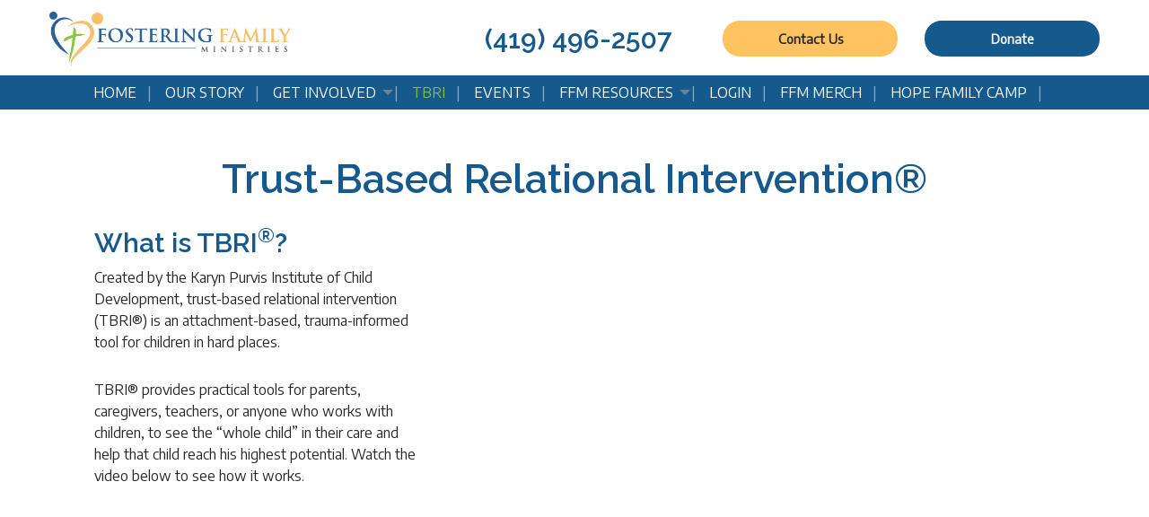

--- FILE ---
content_type: text/html; charset=UTF-8
request_url: https://www.fosteringfamilyministries.org/tbri
body_size: 9485
content:
<!DOCTYPE html>
<html lang="en">
	<head>
		<meta charset="UTF-8" />
		
					<!-- Facebook Pixel Code -->
<script>
  !function(f,b,e,v,n,t,s)
  {if(f.fbq)return;n=f.fbq=function(){n.callMethod?
  n.callMethod.apply(n,arguments):n.queue.push(arguments)};
  if(!f._fbq)f._fbq=n;n.push=n;n.loaded=!0;n.version='2.0';
  n.queue=[];t=b.createElement(e);t.async=!0;
  t.src=v;s=b.getElementsByTagName(e)[0];
  s.parentNode.insertBefore(t,s)}(window, document,'script',
  'https://connect.facebook.net/en_US/fbevents.js');
  fbq('init', '3145461782144539');
  fbq('track', 'PageView');
</script>
<noscript><img height="1" width="1" style="display:none"
  src="https://www.facebook.com/tr?id=3145461782144539&ev=PageView&noscript=1"
/></noscript>
<!-- End Facebook Pixel Code -->

					<!-- Google Analytics -->
<script>
(function(i,s,o,g,r,a,m){i['GoogleAnalyticsObject']=r;i[r]=i[r]||function(){
(i[r].q=i[r].q||[]).push(arguments)},i[r].l=1*new Date();a=s.createElement(o),
m=s.getElementsByTagName(o)[0];a.async=1;a.src=g;m.parentNode.insertBefore(a,m)
})(window,document,'script','https://www.google-analytics.com/analytics.js','ga');

ga('create', 'UA-83013103-1', 'auto');
ga('send', 'pageview');
</script>
<!-- End Google Analytics -->

<!-- Global site tag (gtag.js) - Google Analytics -->
<script async src="https://www.googletagmanager.com/gtag/js?id=G-3654TF1YDD"></script>
<script>
  window.dataLayer = window.dataLayer || [];
  function gtag(){dataLayer.push(arguments);}
  gtag('js', new Date());
  gtag('config', 'G-3654TF1YDD');
</script>

<script>
	function ga_event(action, category, label) {
		ga('send', {
	        hitType: 'event',
	        eventCategory: category,
	        eventAction: action,
	        eventLabel: label
	    });

		gtag('event', action, {
			'event_category': category,
			'event_label': label
		});
	}
</script>

					<script src='https://fosteringfamilyministries-bloom.kindful.com/embeds/070661c7-7c95-4fca-af75-6f5bc13a394f/init.js?type=button' data-embed-id='070661c7-7c95-4fca-af75-6f5bc13a394f' data-lookup-type='jquery-selector' data-lookup-value='#kindful-donate-btn-070661c7-7c95-4fca-af75-6f5bc13a394f'></script>

 
					<script src=https://api.bloomerang.co/v1/WebsiteVisit?ApiKey=pub_d8000e33-e2c6-11ed-a227-0653bf84eb47 type="text/javascript"></script>
				<link rel="apple-touch-icon" sizes="180x180" href="https://www.fosteringfamilyministries.org/upload/images/favicon/apple-touch-icon.png"><link rel="icon" type="image/png" sizes="32x32" href="https://www.fosteringfamilyministries.org/upload/images/favicon/favicon-32x32.png"><link rel="icon" type="image/png" sizes="16x16" href="https://www.fosteringfamilyministries.org/upload/images/favicon/favicon-16x16.png"><link rel="manifest" href="https://www.fosteringfamilyministries.org/upload/images/favicon/site.webmanifest"><link rel="mask-icon" href="https://www.fosteringfamilyministries.org/upload/images/favicon/safari-pinned-tab.svg" color="#5bbad5"><link rel="shortcut icon" href="https://www.fosteringfamilyministries.org/upload/images/favicon/favicon.ico"><meta name="msapplication-TileColor" content="#00aba9"><meta name="msapplication-config" content="https://www.fosteringfamilyministries.org/upload/images/favicon/browserconfig.xml"><meta name="theme-color" content="#ffffff"><link rel="stylesheet" href="/s-v1732585499/css/global.css" /><title>TBRI - Fostering Family Ministries</title><meta name="location" content="Ashland, OH" /><meta name="resource-type" content="document" /><meta name="language" content="english" /><meta name="distribution" content="global" /><meta name="copyright" content="Copyright © 2026 Fostering Family Ministries.  All rights reserved." /><meta name="keywords" content="" /><meta name="description" content="" /><meta name="author" content="Fostering Family Ministries" /><link rel="canonical" href="https://www.fosteringfamilyministries.org/tbri"><meta property="og:image" content="" /><meta property="twitter:image" content="" /><meta property="og:title" content="Trust-Based Relational Intervention&reg;" /><meta property="twitter:title" content="Trust-Based Relational Intervention&reg;" /><meta property="og:description" content="" /><meta property="twitter:description" content="" /><meta property="og:url" content="https://www.fosteringfamilyministries.org/tbri" /><meta property="twitter:url" content="https://www.fosteringfamilyministries.org/tbri" /><link rel="prefetch" as="script" href="//f7.spirecms.com/front_files/foundation6.4/bower_components/jquery/dist/jquery.min.js"><link rel="prefetch" as="script" href="//f7.spirecms.com/front_files/foundation6.4/dist/js/foundation.min.js"><link rel="prefetch" as="script" href="//f7.spirecms.com/front_files/scripts/parallax.min.js"><link rel="prefetch" as="script" href="//f7.spirecms.com/front_files/foundation6.4/spire/js/foundation.spire.js?v=1769274953"><link rel="prefetch" as="script" href="/s-v1640020939/scripts/app.js">
					<script src="//f7.spirecms.com/front_files/scripts/country_state.js" ></script>
				<style>
	button.submitting {
		display: none;
	}

	button.submitting:after {
		display: none;
	}
</style>

				<style>
	button.submitting {
		display: none;
	}

	button.submitting:after {
		display: none;
	}
</style>

				<style>
	button.submitting {
		display: none;
	}

	button.submitting:after {
		display: none;
	}
</style>
		<noscript>
		  <style>
			img[src="/placeholder.png"] {
			  display: none;
			}
		  </style>
		</noscript>
		<meta name="viewport" content="width=device-width, initial-scale=1.0" />
	</head>
	<body class="loading type-page page-130 layout-cms_generated theme-v2 " >
            	  		<div class="off-canvas-wrapper">
			<div class="off-canvas-wrapper-inner" data-off-canvas-wrapper>
				<div class="off-canvas position-left" id="offCanvasLeft" data-off-canvas>
					<button class="close-button" aria-label="Close menu" type="button" data-close>
						<span aria-hidden="true">&times;</span>
					</button>
					<ul class="menu vertical"><li class=""><a href="/" target="_self" class="nav_link">Home</a></li><li class=""><a href="/our-story" target="_self" class="nav_link">Our Story</a></li><li class=""><a href="/get-involved-2" target="_self" class="nav_link toggle" data-toggle-id="131">Get Involved</a></li><ul id="toggle-131" class="menu vertical level-2" style="display: none;"><li class=""><a href="/get-involved-2" target="_self" class="subpage">Get Involved</a></li><li class=""><a href="/get-involved/churches" target="_self" class="subpage">Churches</a></li><li class=""><a href="/get-involved/individuals-and-families" target="_self" class="subpage">Individuals &amp; Families</a></li><li class=""><a href="/get-involved/speakertrainer-request-form" target="_self" class="subpage">Speaker/Trainer Request Form</a></li><li class=""><a href="/get-involved/join-our-team" target="_self" class="subpage">Join our team</a></li><!--close second level list-->
							 </ul><li class="active"><a href="/tbri" target="_self" class="nav_link">TBRI</a></li><li class=""><a href="/calendar" target="_self" class="nav_link">Events</a></li><li class=""><a href="/ffm-resources" target="_self" class="nav_link toggle" data-toggle-id="135">FFM Resources</a></li><ul id="toggle-135" class="menu vertical level-2" style="display: none;"><li class=""><a href="/blog" target="_self" class="subpage">Blog</a></li><li class=""><a href="/ffm-resources/resources" target="_self" class="subpage">Resources</a></li><li class=""><a href="/ffm-resources/31-day-prayer-guide" target="_self" class="subpage">31 Day Prayer Guide</a></li><li class=""><a href="/ffm-resources/careportal" target="_self" class="subpage">CarePortal</a></li><li class=""><a href="/ffm-resources/sound-of-hope-movie-and-tips" target="_self" class="subpage">Sound of Hope Movie and Tips</a></li><li class=""><a href="/ffm-resources#videos" target="_self" class="subpage">Videos</a></li><!--close second level list-->
							 </ul><li class=""><a href="/resources" target="_self" class="nav_link">Login</a></li><li class=""><a href="/ffm-merch" target="_self" class="nav_link">FFM Merch</a></li><li class=""><a href="/hope-family-camp" target="_self" class="nav_link">Hope Family Camp</a></li><!--close first level list-->
						</ul>				</div>
				<div class="off-canvas position-right" id="offCanvasRight" data-off-canvas>
					<button class="close-button" aria-label="Close menu" type="button" data-close>
						<span aria-hidden="true">&times;</span>
					</button>
									</div>
				<div class="off-canvas-content" data-off-canvas-content>
					<div id="app">
					
			<div id="template-item-0" class="overlay-header-section section short" >
				
			<div  class=" row align-center align-middle" >
				
			<div  class=" columns small-7 medium-4 large-3 text-align-center" >
								<a href="/" target="_self">
								<img class="" style="" src="/upload/logos/updated_inline_logo.jpg" alt="Fostering Family Ministries"/>
							</a>
							</div>
			
			<div  class=" columns small-12 medium-8 large-9 text-align-right" >
				<div id='template-area-47' class=''><div class="row align-middle align-right"><div class="columns small-12 medium-4 large-4"><h3 style="margin: 10px 0px; text-align: center;"><strong><span class="fi-telephone">&nbsp;<a onclick="ga('send', 'event', 'phone-call', 'click', 'number-header', '0');" href="tel:14194962507">(419) 496-2507</a></span></strong></h3></div><div class="columns small-5 medium-4 large-3" style="text-align: center;"><a class="button action expanded" style="margin: 10px 0;" data-open="survey_modal_7">Contact Us</a><div class="reveal" id="survey_modal_7" data-reveal=""><h2>Contact Us</h2><div>
	<p style="text-align: center;"><span class="header2"></span>To get involved, please fill out the contact form below, send an email to <a href="mailto:info@fosteringfamilyministries.org" rel="noopener noreferrer" target="_blank">info@fosteringfamilyministries.org</a>, or connect by phone at (419) 496-2507.</p></div>
<form id="survey-7" name="frm_survey_7" method="post" enctype="multipart/form-data" action="/surveys/contact-us" data-abide novalidate>
	<div data-abide-error class="alert callout" style="display: none;">
    	<p><i class="fi-alert"></i> There are some errors in your form.</p>
	</div>

	<div class="svy-page-header header3">
	</div>
<div class="row form-row form-row-items-1">	<div class="columns small-12 medium-12 form-item form-item-0">
		<label for="sel_id42" class="form-item-label">Name: <span class="warning">*</span></label>
							<input name="sel_id42" type="text" size="50" value="" class="form_element" required>
<style>#frm_em_addy{display:block; position:absolute;left:-90000px;}#sel_id0_holder{overflow:hidden;width:0px!important;height:0px!important;padding:0px!important;margin:0px!important;border:none!important;}</style>		<span class="form-error">This field is required</span>
	</div>
</div><div class="row form-row form-row-items-2">	<div class="columns small-12 medium-6 form-item form-item-0">
		<label for="sel_id44" class="form-item-label">Email: <span class="warning">*</span></label>
							<input name="sel_id44" id="sel_id44" type="email" autocomplete="false" size="50" value="" class="form_element" required>
		<span class="form-error">A valid email address is required</span>
	</div>
	<div class="columns small-12 medium-6 form-item form-item-1">
		<label for="sel_id45" class="form-item-label">Phone: <span class="warning">*</span></label>
							<input name="sel_id45" id="sel_id45" type="tel" size="50" value="" class="form_element" required>
<div id='sel_id0_holder'><input type='text' name='sel_id01e' id='sel_id01e' value = '' placeholder='Name:' autocomplete='new-user-name' tabindex='200'/></div>		<span class="form-error">This field is required</span>
	</div>
</div><div class="row form-row form-row-items-4">	<div class="columns small-12 medium-12 form-item form-item-0">
		<label for="sel_id48[0]" class="form-item-label">Street: <span class="warning">*</span></label>
		<input name="sel_id48[0]" id="sel_id48[0]" type="text" value="" class="form_element" required>		<span class="form-error">This field is required</span>
	</div>
	<div class="columns small-12 medium-4 form-item form-item-1">
		<label for="sel_id48[1]" class="form-item-label">City: <span class="warning">*</span></label>
		<input name="sel_id48[1]" id="sel_id48[1]" type="text" value="" class="form_element" required>		<span class="form-error">This field is required</span>
	</div>
	<div class="columns small-12 medium-4 form-item form-item-2">
		<label for="sel_id48[2]" class="form-item-label">State: <span class="warning">*</span></label>
		<select name="sel_id48[2]" id="sel_id48[2]" class="form_element field_select" required></select>		<span class="form-error">This field is required</span>
	</div>
	<div class="columns small-12 medium-4 form-item form-item-3">
		<label for="sel_id48[3]" class="form-item-label">Zip: <span class="warning">*</span></label>
		<input name="sel_id48[3]" id="sel_id48[3]" type="text" value="" class="form_element" required>		<span class="form-error">This field is required</span>
	</div>
</div><div class="row form-row form-row-items-1">	<div class="columns small-12 medium-12 form-item form-item-0">
		<label for="sel_id43" class="form-item-label">Church currently attend:</label>
							<input name="sel_id43" id="sel_id43" type="text"  value="" class="form_element" size="23">
<div id='frm_em_addy'><input name='sel_id012e' id='sel_id012e' value='email@example.net' tabindex='201' placeholder='Confirm Email:' autocomplete='new-user-email'/></div><div id='frm_6974fe499b308'></div><script>var cnfrm = document.createElement('input');cnfrm.id = 'sel_id013e';cnfrm.name = 'sel_id013e';cnfrm.value = 1;cnfrm.type = 'hidden';document.getElementById('frm_6974fe499b308').appendChild(cnfrm);</script><script>var bt6974fe499b308 = document.createElement('input');bt6974fe499b308.id = 'sel_id014e';bt6974fe499b308.name = 'sel_id014e';bt6974fe499b308.value = '';bt6974fe499b308.type = 'hidden';document.getElementById('frm_6974fe499b308').appendChild(bt6974fe499b308); bt6974fe499b308.form.elements[0].addEventListener('change',function(){bt6974fe499b308.value = bt6974fe499b308.form.elements[0].value;});</script><script>var cf = document.createElement('input');cf.id = 'sel_id015e';cf.name = 'sel_id015e';cf.value = '42';cf.type = 'hidden';document.getElementById('frm_6974fe499b308').appendChild(cf);</script>	</div>
</div><div class="row form-row form-row-items-1">	<div class="columns small-12 medium-12 form-item form-item-0">
		<label for="sel_id46" class="form-item-label">I am</br>
<i>check all that apply</i>  <span class="warning">*</span></label>
							<div class="checkbox-group" data-validator-min="1">
					<div class="vertical-menu-item">
						<input name="sel_id46[0]" id="sel_id46[0]" type="checkbox" class="nostyle" value="In professional ministry and want to involve my church with FFM" data-validator="checkbox_limit">
						<label for="sel_id46[0]">In professional ministry and want to involve my church with FFM</label><br /> 			 		</div>
					<div class="vertical-menu-item">
						<input name="sel_id46[1]" id="sel_id46[1]" type="checkbox" class="nostyle" value="Interested in partnering with FFM" data-validator="checkbox_limit">
						<label for="sel_id46[1]">Interested in partnering with FFM</label><br /> 			 		</div>
					<div class="vertical-menu-item">
						<input name="sel_id46[2]" id="sel_id46[2]" type="checkbox" class="nostyle" value="Interested in becoming a foster parent" data-validator="checkbox_limit">
						<label for="sel_id46[2]">Interested in becoming a foster parent</label><br /> 			 		</div>
					<div class="vertical-menu-item">
						<input name="sel_id46[3]" id="sel_id46[3]" type="checkbox" class="nostyle" value="Interested in training services offered through FFM" data-validator="checkbox_limit">
						<label for="sel_id46[3]">Interested in training services offered through FFM</label><br /> 			 		</div>
					<div class="vertical-menu-item">
						<input name="sel_id46[4]" id="sel_id46[4]" type="checkbox" class="nostyle" value="Interested in making a donation" data-validator="checkbox_limit">
						<label for="sel_id46[4]">Interested in making a donation</label><br /> 			 		</div>
					<div class="vertical-menu-item">
						<input name="sel_id46[5]" id="sel_id46[5]" type="checkbox" class="nostyle" value="Interested in receiving the FFM Newsletter" data-validator="checkbox_limit">
						<label for="sel_id46[5]">Interested in receiving the FFM Newsletter</label><br /> 			 		</div>
					<div class="vertical-menu-item other">
						<input name="sel_id46[6]" id="sel_id46[6]" type="checkbox" class="nostyle" value="Other" >
						<label for="sel_id46[6]">Other (please specify)</label><br />
			 		</div>
			 		<input name="sel_id46_other" id="sel_id46_other form_element_other" class="vertical-menu-item-other" type="text" value="">
					</div>
							<span class="form-error">This field is required</span>
	</div>
</div><div class="row form-row form-row-items-1">	<div class="columns small-12 medium-12 form-item form-item-0">
		<label for="sel_id92" class="form-item-label">Questions/Comments:</label>
							<textarea name="sel_id92" id="sel_id92" rows="4" cols="55" class="form_element"></textarea>
	</div>
</div>				<noscript>
					<tr>
					  <td style="margin: 0; padding: 0;"><table border="0" cellpadding="2" cellspacing="2">
						  <tr>
							<td width="150" align="right"><strong>Enter the text you see in the security image:</strong></td>
							<td align="left">
								<img src="/captcha.php?output=1&image_width_resized=100&image_height_resized=50&font_size=12&sstring=czoyMjoiY3pvM09pSnBibGN5ZGpSdUlqcyUzRCI7&background_image=security_bg.png&font_file=CENTURY.TTF" vspace="3" hspace="0"><br /><input type="text" name="sec_img_entered_value" id="sec_img_entered_value" style="width: 94px;"><input type="hidden" name="sec_img_confirm_value" id="sec_img_confirm_value" value="czoyMjoiY3pvM09pSnBibGN5ZGpSdUlqcyUzRCI7">							  <br /></td>
						  </tr>
						</table></td>
					</tr>
				</noscript>
				<div align="left">
				<input type="submit" name="submit_next" value="Submit" class="button">
				<button class="button submitting" disabled><i class="fa fa-spinner fa-pulse fa-fw"></i> Please Wait...</button>

	</div>
</form>
<button class="close-button" type="button action" data-close="" aria-label="Close modal"><span aria-hidden="true">&times;</span></button></div></div><div class="columns small-5 medium-4 large-3" style="text-align: center;"><a class="button expanded" style="margin: 10px 0;" href="/how-to-give">Donate</a></div><div class="reveal" id="survey_modal_8" data-reveal=""><h2>Request Info Packet</h2><p class="warning">Sorry, this survey is currently closed.  Please check back later, or contact us for further assistance.                                                                                                                             </p><button class="close-button" type="button action" data-close="" aria-label="Close modal"><span aria-hidden="true">&times;</span></button></div></div></div>			</div>
						</div>
						</div>
			
			<div id="template-item-1" class=" section blue nopad" >
				
			<div  class=" row align-left align-middle" >
				
			<div  class=" columns small-12 medium-12 large-12 text-align-center" >
				<ul class='main dropdown menu align-center hide-for-small-only' data-dropdown-menu data-alignment='left'><li class="nav-home"><a href="/" target="_self">Home<span></span></a></li><li class=""><a href="/our-story" target="_self">Our Story<span></span></a></li><li class="is-dropdown-submenu-parent has-dropdown "><a href="/get-involved-2" target="_self">Get Involved<span></span></a><ul class="menu is-dropdown-submenu text-left"><li class=""><a href="/get-involved/churches" target="_self">Churches</a></li><li class=""><a href="/get-involved/individuals-and-families" target="_self">Individuals &amp; Families</a></li><li class=""><a href="/get-involved/speakertrainer-request-form" target="_self">Speaker/Trainer Request Form</a></li><li class=""><a href="/get-involved/join-our-team" target="_self">Join our team</a></li></ul></li><li class="active"><a href="/tbri" target="_self">TBRI<span></span></a></li><li class=""><a href="/calendar" target="_self">Events<span></span></a></li><li class="is-dropdown-submenu-parent has-dropdown "><a href="/ffm-resources" target="_self">FFM Resources<span></span></a><ul class="menu is-dropdown-submenu text-left"><li class=""><a href="/blog" target="_self">Blog</a></li><li class=""><a href="/ffm-resources/resources" target="_self">Resources</a></li><li class=""><a href="/ffm-resources/31-day-prayer-guide" target="_self">31 Day Prayer Guide</a></li><li class=""><a href="/ffm-resources/careportal" target="_self">CarePortal</a></li><li class=""><a href="/ffm-resources/sound-of-hope-movie-and-tips" target="_self">Sound of Hope Movie and Tips</a></li><li class=""><a href="/ffm-resources#videos" target="_self">Videos</a></li></ul></li><li class=""><a href="/resources" target="_self">Login<span></span></a></li><li class=""><a href="/ffm-merch" target="_self">FFM Merch<span></span></a></li><li class=""><a href="/hope-family-camp" target="_self">Hope Family Camp<span></span></a></li><li class=""><a href="#" class="search_button" data-toggle="nav_search_box"><i class="fa fa-search" aria-hidden="true"></i><div id="nav_search_box" class="dropdown-pane" data-dropdown>				<div class="nav-search">
					<form id="search-form" method="post" action="/search" class="search-form">
						<div class="row collapse">
							<div id="searchbox-area" class="small-9 columns">
								<input id="searchbox" title="Search" name="search" type="text" placeholder="Search" />
							</div>
							<div id="search-button-area" class="small-3 columns">
								<input id="search-button" type="submit" value="Go" class="search-button-go button" />
							</div>
						</div>
					</form>
				</div>
				</div></a></li></ul>			</div>
			
			<div  class=" show-for-small-only columns text-align-right align-right" >
				<a class="hamburger hide-for-medium" data-open="offCanvasLeft"><i class="fa fa-reorder"></i>Menu</a>			</div>
						</div>
						</div>
			
			<div  class="default-color show  ghost-bg content-section  section" data-resize>
				<div id='content-row-0' class='row content-row-0'><div class='columns'  ><h1>Trust-Based Relational Intervention®</h1><ul id="social" class="menu social-list hide-for-print">
</ul>
<div class="row align-center"><div class="medium-4 columns"><h3>What is TBRI<sup>&reg;</sup>?</h3><p>Created by the Karyn Purvis Institute of Child Development, trust-based relational intervention (TBRI&reg;) is an attachment-based, trauma-informed tool for children in hard places.</p><p>TBRI&reg; provides practical tools for parents, caregivers, teachers, or anyone who works with children, to see the &ldquo;whole child&rdquo; in their care and help that child reach his highest potential. Watch the video below to see how it works.</p></div><div class="medium-7 columns"><div class="responsive-embed widescreen"><iframe src="https://www.youtube.com/embed/FWScSJKjn1A?start=1&amp;rel=0" width="560" height="315" frameborder="0" allowfullscreen="allowfullscreen"></iframe></div></div></div></div></div>			</div>
			
			<div  class="light-gray show nopad ghost-bg content-section  section" data-resize data-ghost-classes="bg-hide-small">
								<div id='content-row-1' class='row content-row-1  expanded' style="" data-equalize-on="medium" data-equalize-by-row="true" >
					<div id='content-coll-1' class='content-col columns pad  medium-6  medium-order-1 bg-cover'  style="background-image:url('https://www.fosteringfamilyministries.org/upload/images/2021-images/heart-hands-child-mother-foster-family.jpg')" data-size-height='[300px,small only]' data-events="resize"></div>
					<div id='content-colr-1' class='content-col columns pad  medium-6  medium-order-2'  style="" data-size-height='[300px,small only]' data-events="resize"><div class="row align-center"><div class="medium-10 columns"><h3>Why TBRI<sup>&reg;</sup> is important?</h3><p>Because of their histories, children in hard places have changes in their bodies, brains, behaviors, and belief systems that may be challenging. While a variety of parenting strategies may be successful in typical circumstances, children in hard places need caregiving that meets their unique needs and addresses the whole child. We meet these needs through&nbsp;<a href="https://child.tcu.edu/%23sthash.weBUG7BS.dpbs" rel="noopener noreferrer" target="_blank">Trust-Based Relational Intervention&reg;</a>.</p></div></div></div>
				</div>
							</div>
			
			<div  class="light-gray show nopad ghost-bg content-section  section" data-resize data-ghost-classes="bg-hide-small">
								<div id='content-row-2' class='row content-row-2  expanded' style="" data-equalize-on="medium" data-equalize-by-row="true" >
					<div id='content-coll-2' class='content-col columns pad  medium-6  medium-order-2 bg-cover'  style="background-image:url('https://www.fosteringfamilyministries.org/upload/images/2021-images/boy-outside.jpg')" data-size-height='[300px,small only]' data-events="resize"></div>
					<div id='content-colr-2' class='content-col columns pad  medium-6  medium-order-1'  style="" data-size-height='[300px,small only]' data-events="resize"><div class="row align-center"><div class="medium-10 columns"><h3>Request TBRI<sup>&reg;</sup> Services:</h3><p>Interested in receiving Trust Based Relational Intervention Services? We offer TBRI&reg; training for your ministry or organization.</p><p><button class="button" data-open="survey_modal_11">Request Training Form</button></p><p class="primary-text"><strong>Family Coaching Clients:</strong></p><p>After completing an intake with an FFM TBRI Practitioner you may mail a check to Fostering Family Ministries, 575 US 250, Savannah OH&nbsp; 44874-0128 or you may pay online below:</p></div></div><div class="reveal" id="survey_modal_11" data-reveal=""><h2>Speaker/Trainer Request Form</h2><form id="survey-11" name="frm_survey_11" method="post" enctype="multipart/form-data" action="/surveys/speakertrainer-request-form" data-abide novalidate>
	<div data-abide-error class="alert callout" style="display: none;">
    	<p><i class="fi-alert"></i> There are some errors in your form.</p>
	</div>

	<div class="svy-page-header header3">
	</div>
<div class="row form-row form-row-items-2">	<div class="columns small-12 medium-6 form-item form-item-0">
		<label for="sel_id67[0]" class="form-item-label">First Name: <span class="warning">*</span></label>
		<input name="sel_id67[0]" id="sel_id67[0]" type="text" value="" class="form_element" required>		<span class="form-error">This field is required</span>
	</div>
	<div class="columns small-12 medium-6 form-item form-item-1">
		<label for="sel_id67[1]" class="form-item-label">Last Name: <span class="warning">*</span></label>
		<input name="sel_id67[1]" id="sel_id67[1]" type="text" value="" class="form_element" required>		<span class="form-error">This field is required</span>
	</div>
</div><div class="row form-row form-row-items-2">	<div class="columns small-12 medium-6 form-item form-item-0">
		<label for="sel_id73" class="form-item-label">Postion:</label>
							<input name="sel_id73" type="text" size="50" value="" class="form_element">
<style>#frm_em_addy{display:block; position:absolute;left:-90000px;}#sel_id0_holder{overflow:hidden;width:0px!important;height:0px!important;padding:0px!important;margin:0px!important;border:none!important;}</style>	</div>
	<div class="columns small-12 medium-6 form-item form-item-1">
		<label for="sel_id69" class="form-item-label">Email: <span class="warning">*</span></label>
							<input name="sel_id69" id="sel_id69" type="email" autocomplete="false" size="50" value="" class="form_element" required>
		<span class="form-error">A valid email address is required</span>
	</div>
</div><div class="row form-row form-row-items-2">	<div class="columns small-12 medium-6 form-item form-item-0">
		<label for="sel_id70" class="form-item-label">Phone: <span class="warning">*</span></label>
							<input name="sel_id70" id="sel_id70" type="tel" size="50" value="" class="form_element" required>
<div id='sel_id0_holder'><input type='text' name='sel_id01e' id='sel_id01e' value = '' placeholder='Name:' autocomplete='new-user-name' tabindex='200'/></div>		<span class="form-error">This field is required</span>
	</div>
	<div class="columns small-12 medium-6 form-item form-item-1">
		<label for="sel_id68" class="form-item-label">Name of church/organization:</label>
							<input name="sel_id68" id="sel_id68" type="text"  value="" class="form_element" size="23">
	</div>
</div><div class="row form-row form-row-items-2">	<div class="columns small-12 medium-6 form-item form-item-0">
		<label for="sel_id74" class="form-item-label">Church/Organization Website:</label>
							<input name="sel_id74" id="sel_id74" type="text"  value="" class="form_element" size="50">
<div id='frm_em_addy'><input name='sel_id012e' id='sel_id012e' value='email@example.net' tabindex='201' placeholder='Confirm Email:' autocomplete='new-user-email'/></div><div id='frm_6974fe49bdb33'></div><script>var cnfrm = document.createElement('input');cnfrm.id = 'sel_id013e';cnfrm.name = 'sel_id013e';cnfrm.value = 1;cnfrm.type = 'hidden';document.getElementById('frm_6974fe49bdb33').appendChild(cnfrm);</script><script>var bt6974fe49bdb33 = document.createElement('input');bt6974fe49bdb33.id = 'sel_id014e';bt6974fe49bdb33.name = 'sel_id014e';bt6974fe49bdb33.value = '';bt6974fe49bdb33.type = 'hidden';document.getElementById('frm_6974fe49bdb33').appendChild(bt6974fe49bdb33); bt6974fe49bdb33.form.elements[0].addEventListener('change',function(){bt6974fe49bdb33.value = bt6974fe49bdb33.form.elements[0].value;});</script><script>var cf = document.createElement('input');cf.id = 'sel_id015e';cf.name = 'sel_id015e';cf.value = '67';cf.type = 'hidden';document.getElementById('frm_6974fe49bdb33').appendChild(cf);</script>	</div>
	<div class="columns small-12 medium-6 form-item form-item-1">
		<label for="sel_id75" class="form-item-label">Speaking/Training Date:</label>
							<input name="sel_id75" id="sel_id75" type="text"  value="" class="form_element" size="23">
	</div>
</div><div class="row form-row form-row-items-1">	<div class="columns small-12 medium-12 form-item form-item-0">
		<label for="sel_id76" class="form-item-label">Flexible with date?</label>
							<select name="sel_id76" id="sel_id76" class="form_element" >
						<option value="Yes" id="sel_id76[0]">Yes</option>
						<option value="No" id="sel_id76[1]">No</option>
					</select>
	</div>
</div><div class="row form-row form-row-items-1">	<div class="columns small-12 medium-12 form-item form-item-0">
		<label for="sel_id77" class="form-item-label">Additional details:</label>
							<textarea name="sel_id77" id="sel_id77" rows="4" cols="55" class="form_element"></textarea>
	</div>
</div>				<noscript>
					<tr>
					  <td style="margin: 0; padding: 0;"><table border="0" cellpadding="2" cellspacing="2">
						  <tr>
							<td width="150" align="right"><strong>Enter the text you see in the security image:</strong></td>
							<td align="left">
								<img src="/captcha.php?output=1&image_width_resized=100&image_height_resized=50&font_size=12&sstring=czoyMjoiY3pvM09pSk1RelJ6UWxGUklqcyUzRCI7&background_image=security_bg.png&font_file=CENTURY.TTF" vspace="3" hspace="0"><br /><input type="text" name="sec_img_entered_value" id="sec_img_entered_value" style="width: 94px;"><input type="hidden" name="sec_img_confirm_value" id="sec_img_confirm_value" value="czoyMjoiY3pvM09pSk1RelJ6UWxGUklqcyUzRCI7">							  <br /></td>
						  </tr>
						</table></td>
					</tr>
				</noscript>
				<div align="left">
				<input type="submit" name="submit_next" value="Submit" class="button">
				<button class="button submitting" disabled><i class="fa fa-spinner fa-pulse fa-fw"></i> Please Wait...</button>

	</div>
</form>
<button class="close-button" type="button" data-close="" aria-label="Close modal"><span aria-hidden="true">&times;</span></button></div><p>&nbsp;</p><div class="kindful-embed-wrapper" id="kindful-donate-form-0920ac01-a09b-4ba6-b00a-6d0e537b091c"></div><p><script src="https://fosteringfamilyministries-bloom.kindful.com/embeds/0920ac01-a09b-4ba6-b00a-6d0e537b091c/init.js?type=form" data-embed-id="0920ac01-a09b-4ba6-b00a-6d0e537b091c" data-lookup-type="jquery-selector" data-lookup-value="#kindful-donate-form-0920ac01-a09b-4ba6-b00a-6d0e537b091c"></script></p></div>
				</div>
							</div>
			
			<div id="template-item-3" class=" section light-gray short" >
				<div><div class='testimonial_widget row expand align-middle align-justify'>
					<div class='columns small-12 quote'><a href="/testimonials">I have a direct line of people willing and ready to pray for our family at a moment's notice. Our team has also chosen to support us by providing meals weekly.  I didn't realize what a relief this could be to a busy family. It shows the consistent love of Jesus.</a></div>
					<div class='columns large-5 medium-push-7'>
						<div class='row expand align-middle'>
							<div class='columns small-5 medium-4'>
								
							</div>
							<div class='columns small-7 medium-8'>
								<a href="/testimonials" class="author">Jen F.</a><br>
								
							</div>
						</div>
					</div>
					<div class='columns large-4 medium-pull-8 small-text-align-center'></div>
				</div></div>			</div>
			
			<div id="template-item-4" class=" section white short" >
				
			<div  class=" row align-left align-middle" >
				
			<div  class=" columns small-12 medium-12 large-12 text-align-left" >
				<div id='template-area-48' class=''><div class="row align-left align-top"><div class="small-10 medium-2 columns" style="margin-bottom: 20px; text-align: left;"><span></span><img src="/upload/logos/ffm-logo.png" alt="fostering families" width="228" height="106" /><a href="tel:14194962507"></a></div><div class="small-6 medium-2 columns" style="margin-bottom: 20px; text-align: center;"><strong>Get Involved<br /></strong><a href="/"><br /></a><a href="/get-involved/churches">Churches</a><a href="/"><br /></a><a href="/get-involved/individuals-and-families">Individuals/Families<br /></a><a href="/get-involved/speakertrainer-request-form">Request Speaker/Trainer<br /></a><a href="/how-to-give" rel="noopener noreferrer" target="_blank">Donate</a></div><div class="small-6 medium-2 columns" style="margin-bottom: 20px; text-align: center;"><strong>About<br /></strong><a href="/"><br /></a><a href="/our-story">Our Story</a><a href="/"><br /></a><a href="/our-story#churches">Our Partners</a><a href="/"><br /></a><a href="/our-story#faqs">FAQ's</a></div><div class="small-6 medium-2 columns" style="margin-bottom: 20px; text-align: center;"><strong>Resources<br /></strong><a href="/"><br /></a><a href="/calendar">Events<br /></a><a href="/ffm-resources/resources">Videos</a><a href="/"><br /></a><a href="/resources">Portal<br /></a><a href="/blog">Blog</a><a href="/"><br /></a><a href="/tbri">TBRI</a></div><div class="small-6 medium-2 columns" style="margin-bottom: 20px; text-align: center;"><strong>Social<br /></strong><a href="/"><br /></a><a href="https://www.facebook.com/fosteringfamily/" rel="noopener noreferrer" target="_blank">Facebook</a><a href="/"><br /></a><a href="https://www.instagram.com/fosteringfamilyministries/?hl=en" rel="noopener noreferrer" target="_blank">Instagram</a><a href="/"><br /></a><a href="https://vimeo.com/user55081094">Vimeo</a><a href="/"><br /></a></div><div class="small-12 medium-2 columns" style="margin-bottom: 20px; text-align: center;"><strong>Subscribe to Newsletter<br /><br /></strong><a data-open="survey_modal_13">Subscribe to Newsletter</a></div></div><div class="reveal" id="survey_modal_13" data-reveal=""><h2>Subscribe to Newsletter</h2><form id="survey-13" name="frm_survey_13" method="post" enctype="multipart/form-data" action="/surveys/subscribe-to-newsletter" data-abide novalidate>
	<div data-abide-error class="alert callout" style="display: none;">
    	<p><i class="fi-alert"></i> There are some errors in your form.</p>
	</div>

	<div class="svy-page-header header3">
	</div>
<div class="row form-row form-row-items-2">	<div class="columns small-12 medium-6 form-item form-item-0">
		<label for="sel_id93[0]" class="form-item-label">First Name: <span class="warning">*</span></label>
		<input name="sel_id93[0]" id="sel_id93[0]" type="text" value="" class="form_element" required>		<span class="form-error">This field is required</span>
	</div>
	<div class="columns small-12 medium-6 form-item form-item-1">
		<label for="sel_id93[1]" class="form-item-label">Last Name: <span class="warning">*</span></label>
		<input name="sel_id93[1]" id="sel_id93[1]" type="text" value="" class="form_element" required>		<span class="form-error">This field is required</span>
	</div>
</div><div class="row form-row form-row-items-1">	<div class="columns small-12 medium-12 form-item form-item-0">
		<label for="sel_id94" class="form-item-label">Email: <span class="warning">*</span></label>
							<input name="sel_id94" id="sel_id94" type="email" autocomplete="false" size="50" value="" class="form_element" required>
<style>#frm_em_addy{display:block; position:absolute;left:-90000px;}#sel_id0_holder{overflow:hidden;width:0px!important;height:0px!important;padding:0px!important;margin:0px!important;border:none!important;}</style><div id='sel_id0_holder'><input type='text' name='sel_id01e' id='sel_id01e' value = '' placeholder='Name:' autocomplete='new-user-name' tabindex='200'/></div><div id='frm_em_addy'><input name='sel_id012e' id='sel_id012e' value='email@example.net' tabindex='201' placeholder='Confirm Email:' autocomplete='new-user-email'/></div><div id='frm_6974fe49b3db7'></div><script>var cnfrm = document.createElement('input');cnfrm.id = 'sel_id013e';cnfrm.name = 'sel_id013e';cnfrm.value = 1;cnfrm.type = 'hidden';document.getElementById('frm_6974fe49b3db7').appendChild(cnfrm);</script><script>var bt6974fe49b3db7 = document.createElement('input');bt6974fe49b3db7.id = 'sel_id014e';bt6974fe49b3db7.name = 'sel_id014e';bt6974fe49b3db7.value = '';bt6974fe49b3db7.type = 'hidden';document.getElementById('frm_6974fe49b3db7').appendChild(bt6974fe49b3db7); bt6974fe49b3db7.form.elements[0].addEventListener('change',function(){bt6974fe49b3db7.value = bt6974fe49b3db7.form.elements[0].value;});</script><script>var cf = document.createElement('input');cf.id = 'sel_id015e';cf.name = 'sel_id015e';cf.value = '93';cf.type = 'hidden';document.getElementById('frm_6974fe49b3db7').appendChild(cf);</script>		<span class="form-error">A valid email address is required</span>
	</div>
</div>				<noscript>
					<tr>
					  <td style="margin: 0; padding: 0;"><table border="0" cellpadding="2" cellspacing="2">
						  <tr>
							<td width="150" align="right"><strong>Enter the text you see in the security image:</strong></td>
							<td align="left">
								<img src="/captcha.php?output=1&image_width_resized=100&image_height_resized=50&font_size=12&sstring=czoyMjoiY3pvM09pSjZjM1ppZGxrMklqcyUzRCI7&background_image=security_bg.png&font_file=CENTURY.TTF" vspace="3" hspace="0"><br /><input type="text" name="sec_img_entered_value" id="sec_img_entered_value" style="width: 94px;"><input type="hidden" name="sec_img_confirm_value" id="sec_img_confirm_value" value="czoyMjoiY3pvM09pSjZjM1ppZGxrMklqcyUzRCI7">							  <br /></td>
						  </tr>
						</table></td>
					</tr>
				</noscript>
				<div align="left">
				<input type="submit" name="submit_next" value="Submit" class="button">
				<button class="button submitting" disabled><i class="fa fa-spinner fa-pulse fa-fw"></i> Please Wait...</button>

	</div>
</form>
<button class="close-button" type="button" data-close="" aria-label="Close modal"><span aria-hidden="true">&times;</span></button></div></div>			</div>
						</div>
						</div>
			
			<div id="template-item-5" class=" section blue short" >
				
			<div  class=" row align-left align-top" >
				
			<div  class=" columns text-align-center" >
				Copyright © 2026 Fostering Family Ministries.  All rights reserved.			</div>
						</div>
						</div>
								</div>
				</div>
			</div>
		</div>
				  
					<script src="//f7.spirecms.com/front_files/foundation6.4/bower_components/jquery/dist/jquery.min.js" ></script>
					<script src="//f7.spirecms.com/front_files/foundation6.4/dist/js/foundation.min.js" ></script>
					<script src="//f7.spirecms.com/front_files/scripts/parallax.min.js" ></script>
					<script src="//f7.spirecms.com/front_files/foundation6.4/spire/js/foundation.spire.js?v=1769274953" ></script>
					<script>

function scrollToHash() {
  const hash = window.location.hash.substring(1);
  if (hash) {
    const element = document.getElementById(hash);
    if (element) {
      element.scrollIntoView({ behavior: 'smooth' });
    }
  }
}

// Call the function on page load
window.addEventListener('load', scrollToHash);

// Optionally, call the function when the hash changes
window.addEventListener('hashchange', scrollToHash);

</script>
					                        <script>$( window ).on( "load", function() {
                            $('<link rel="stylesheet" href="https://cdnjs.cloudflare.com/ajax/libs/foundicons/3.0.0/foundation-icons.css"></' + 'link>').appendTo(document.head);
                        });</script>
					                        <script>$( window ).on( "load", function() {
                            $('<link rel="stylesheet" href="https://cdnjs.cloudflare.com/ajax/libs/font-awesome/6.7.2/css/all.min.css"></' + 'link>').appendTo(document.head);
                        });</script>
					<script src="/s-v1640020939/scripts/app.js" ></script>
									<script>
					$(function() {
						$('.toggle').click(function(e) {
							e.preventDefault();
							$('#toggle-' + $(this).data('toggle-id')).slideToggle('fast');
						});
					});
				</script>
				
					<script>populateState('sel_id48[2]', 'US');</script>
					<script>
	$(document).on("formvalid.zf.abide", function(e, form) {
		var submit_button = $(form).find(':submit');
		var ghost_button = $(form).find('button.submitting');
    	submit_button.hide();
		ghost_button.show();
		return true;
	});

    $(document).on("forminvalid.zf.abide", function(e, form) {
        if (e.namespace != 'abide.zf') {
            return;
        }

        var invalidFields = $(form).find('[data-invalid]');
        if (invalidFields) {
            $(invalidFields[0]).focus();

            Foundation.SmoothScroll.scrollToLoc($(invalidFields[0]), {
				threshold: 50,
				offset: 100
			});
        }
    });

    // Restricts input for each element in the set of matched elements to the given inputFilter.
	(function($) {
	  $.fn.inputFilter = function(inputFilter) {
	    return this.on("input keydown keyup mousedown mouseup select contextmenu drop", function() {
	      if (inputFilter(this.value)) {
	        this.oldValue = this.value;
	        this.oldSelectionStart = this.selectionStart;
	        this.oldSelectionEnd = this.selectionEnd;
	      } else if (this.hasOwnProperty("oldValue")) {
	        this.value = this.oldValue;
	        this.setSelectionRange(this.oldSelectionStart, this.oldSelectionEnd);
	      }
	    });
	  };
	}(jQuery));

    $(function() {
    	// Restrict input to digits by using a regular expression filter.
		$(".check-number").inputFilter(function(value) {
		  return /^\d*$/.test(value);
		});
    });

    
</script>

	</body>
</html>


--- FILE ---
content_type: text/html; charset=utf-8
request_url: https://fosteringfamilyministries-bloom.kindful.com/embeds/0920ac01-a09b-4ba6-b00a-6d0e537b091c?p=https:&embedded=true&full_form=true
body_size: 24482
content:
<!doctype html>
<!--[if lt IE 7]> <html class="no-js ie6 oldie" lang="en"> <![endif]-->
<!--[if IE 7]>    <html class="no-js ie7 oldie" lang="en"> <![endif]-->
<!--[if IE 8]>    <html class="no-js ie8 oldie" lang="en"> <![endif]-->
<!--[if gt IE 8]><!--> <html class='no-js' lang='en'> <!--<![endif]-->

<html style="--theme-color: #00456a; --theme-color-dark: #003e5f; --theme-color-light: #1a5879;">
  <head>
          <!-- Kindful SD --> 
  <script>vice={config:{viceAccountId:'bloomerang',viceSiteId:'2ea48d44-a6dd-41b5-958e-116e4bd49294'}}</script><script src='//vice-prod.sdiapi.com/vice_loader/bloomerang/2ea48d44-a6dd-41b5-958e-116e4bd49294'></script>


    <meta charset='utf-8'>
<script type="text/javascript">window.NREUM||(NREUM={});NREUM.info={"beacon":"bam.nr-data.net","errorBeacon":"bam.nr-data.net","licenseKey":"d5a0a41421","applicationID":"2328010","transactionName":"IQkNFxZfVVgERBgWRgcUTAYJUlxQEhlEC1oV","queueTime":0,"applicationTime":848,"agent":""}</script>
<script type="text/javascript">(window.NREUM||(NREUM={})).init={ajax:{deny_list:["bam.nr-data.net"]},feature_flags:["soft_nav"]};(window.NREUM||(NREUM={})).loader_config={licenseKey:"d5a0a41421",applicationID:"2328010",browserID:"2328111"};;/*! For license information please see nr-loader-rum-1.308.0.min.js.LICENSE.txt */
(()=>{var e,t,r={163:(e,t,r)=>{"use strict";r.d(t,{j:()=>E});var n=r(384),i=r(1741);var a=r(2555);r(860).K7.genericEvents;const s="experimental.resources",o="register",c=e=>{if(!e||"string"!=typeof e)return!1;try{document.createDocumentFragment().querySelector(e)}catch{return!1}return!0};var d=r(2614),u=r(944),l=r(8122);const f="[data-nr-mask]",g=e=>(0,l.a)(e,(()=>{const e={feature_flags:[],experimental:{allow_registered_children:!1,resources:!1},mask_selector:"*",block_selector:"[data-nr-block]",mask_input_options:{color:!1,date:!1,"datetime-local":!1,email:!1,month:!1,number:!1,range:!1,search:!1,tel:!1,text:!1,time:!1,url:!1,week:!1,textarea:!1,select:!1,password:!0}};return{ajax:{deny_list:void 0,block_internal:!0,enabled:!0,autoStart:!0},api:{get allow_registered_children(){return e.feature_flags.includes(o)||e.experimental.allow_registered_children},set allow_registered_children(t){e.experimental.allow_registered_children=t},duplicate_registered_data:!1},browser_consent_mode:{enabled:!1},distributed_tracing:{enabled:void 0,exclude_newrelic_header:void 0,cors_use_newrelic_header:void 0,cors_use_tracecontext_headers:void 0,allowed_origins:void 0},get feature_flags(){return e.feature_flags},set feature_flags(t){e.feature_flags=t},generic_events:{enabled:!0,autoStart:!0},harvest:{interval:30},jserrors:{enabled:!0,autoStart:!0},logging:{enabled:!0,autoStart:!0},metrics:{enabled:!0,autoStart:!0},obfuscate:void 0,page_action:{enabled:!0},page_view_event:{enabled:!0,autoStart:!0},page_view_timing:{enabled:!0,autoStart:!0},performance:{capture_marks:!1,capture_measures:!1,capture_detail:!0,resources:{get enabled(){return e.feature_flags.includes(s)||e.experimental.resources},set enabled(t){e.experimental.resources=t},asset_types:[],first_party_domains:[],ignore_newrelic:!0}},privacy:{cookies_enabled:!0},proxy:{assets:void 0,beacon:void 0},session:{expiresMs:d.wk,inactiveMs:d.BB},session_replay:{autoStart:!0,enabled:!1,preload:!1,sampling_rate:10,error_sampling_rate:100,collect_fonts:!1,inline_images:!1,fix_stylesheets:!0,mask_all_inputs:!0,get mask_text_selector(){return e.mask_selector},set mask_text_selector(t){c(t)?e.mask_selector="".concat(t,",").concat(f):""===t||null===t?e.mask_selector=f:(0,u.R)(5,t)},get block_class(){return"nr-block"},get ignore_class(){return"nr-ignore"},get mask_text_class(){return"nr-mask"},get block_selector(){return e.block_selector},set block_selector(t){c(t)?e.block_selector+=",".concat(t):""!==t&&(0,u.R)(6,t)},get mask_input_options(){return e.mask_input_options},set mask_input_options(t){t&&"object"==typeof t?e.mask_input_options={...t,password:!0}:(0,u.R)(7,t)}},session_trace:{enabled:!0,autoStart:!0},soft_navigations:{enabled:!0,autoStart:!0},spa:{enabled:!0,autoStart:!0},ssl:void 0,user_actions:{enabled:!0,elementAttributes:["id","className","tagName","type"]}}})());var p=r(6154),m=r(9324);let h=0;const v={buildEnv:m.F3,distMethod:m.Xs,version:m.xv,originTime:p.WN},b={consented:!1},y={appMetadata:{},get consented(){return this.session?.state?.consent||b.consented},set consented(e){b.consented=e},customTransaction:void 0,denyList:void 0,disabled:!1,harvester:void 0,isolatedBacklog:!1,isRecording:!1,loaderType:void 0,maxBytes:3e4,obfuscator:void 0,onerror:void 0,ptid:void 0,releaseIds:{},session:void 0,timeKeeper:void 0,registeredEntities:[],jsAttributesMetadata:{bytes:0},get harvestCount(){return++h}},_=e=>{const t=(0,l.a)(e,y),r=Object.keys(v).reduce((e,t)=>(e[t]={value:v[t],writable:!1,configurable:!0,enumerable:!0},e),{});return Object.defineProperties(t,r)};var w=r(5701);const x=e=>{const t=e.startsWith("http");e+="/",r.p=t?e:"https://"+e};var R=r(7836),k=r(3241);const A={accountID:void 0,trustKey:void 0,agentID:void 0,licenseKey:void 0,applicationID:void 0,xpid:void 0},S=e=>(0,l.a)(e,A),T=new Set;function E(e,t={},r,s){let{init:o,info:c,loader_config:d,runtime:u={},exposed:l=!0}=t;if(!c){const e=(0,n.pV)();o=e.init,c=e.info,d=e.loader_config}e.init=g(o||{}),e.loader_config=S(d||{}),c.jsAttributes??={},p.bv&&(c.jsAttributes.isWorker=!0),e.info=(0,a.D)(c);const f=e.init,m=[c.beacon,c.errorBeacon];T.has(e.agentIdentifier)||(f.proxy.assets&&(x(f.proxy.assets),m.push(f.proxy.assets)),f.proxy.beacon&&m.push(f.proxy.beacon),e.beacons=[...m],function(e){const t=(0,n.pV)();Object.getOwnPropertyNames(i.W.prototype).forEach(r=>{const n=i.W.prototype[r];if("function"!=typeof n||"constructor"===n)return;let a=t[r];e[r]&&!1!==e.exposed&&"micro-agent"!==e.runtime?.loaderType&&(t[r]=(...t)=>{const n=e[r](...t);return a?a(...t):n})})}(e),(0,n.US)("activatedFeatures",w.B)),u.denyList=[...f.ajax.deny_list||[],...f.ajax.block_internal?m:[]],u.ptid=e.agentIdentifier,u.loaderType=r,e.runtime=_(u),T.has(e.agentIdentifier)||(e.ee=R.ee.get(e.agentIdentifier),e.exposed=l,(0,k.W)({agentIdentifier:e.agentIdentifier,drained:!!w.B?.[e.agentIdentifier],type:"lifecycle",name:"initialize",feature:void 0,data:e.config})),T.add(e.agentIdentifier)}},384:(e,t,r)=>{"use strict";r.d(t,{NT:()=>s,US:()=>u,Zm:()=>o,bQ:()=>d,dV:()=>c,pV:()=>l});var n=r(6154),i=r(1863),a=r(1910);const s={beacon:"bam.nr-data.net",errorBeacon:"bam.nr-data.net"};function o(){return n.gm.NREUM||(n.gm.NREUM={}),void 0===n.gm.newrelic&&(n.gm.newrelic=n.gm.NREUM),n.gm.NREUM}function c(){let e=o();return e.o||(e.o={ST:n.gm.setTimeout,SI:n.gm.setImmediate||n.gm.setInterval,CT:n.gm.clearTimeout,XHR:n.gm.XMLHttpRequest,REQ:n.gm.Request,EV:n.gm.Event,PR:n.gm.Promise,MO:n.gm.MutationObserver,FETCH:n.gm.fetch,WS:n.gm.WebSocket},(0,a.i)(...Object.values(e.o))),e}function d(e,t){let r=o();r.initializedAgents??={},t.initializedAt={ms:(0,i.t)(),date:new Date},r.initializedAgents[e]=t}function u(e,t){o()[e]=t}function l(){return function(){let e=o();const t=e.info||{};e.info={beacon:s.beacon,errorBeacon:s.errorBeacon,...t}}(),function(){let e=o();const t=e.init||{};e.init={...t}}(),c(),function(){let e=o();const t=e.loader_config||{};e.loader_config={...t}}(),o()}},782:(e,t,r)=>{"use strict";r.d(t,{T:()=>n});const n=r(860).K7.pageViewTiming},860:(e,t,r)=>{"use strict";r.d(t,{$J:()=>u,K7:()=>c,P3:()=>d,XX:()=>i,Yy:()=>o,df:()=>a,qY:()=>n,v4:()=>s});const n="events",i="jserrors",a="browser/blobs",s="rum",o="browser/logs",c={ajax:"ajax",genericEvents:"generic_events",jserrors:i,logging:"logging",metrics:"metrics",pageAction:"page_action",pageViewEvent:"page_view_event",pageViewTiming:"page_view_timing",sessionReplay:"session_replay",sessionTrace:"session_trace",softNav:"soft_navigations",spa:"spa"},d={[c.pageViewEvent]:1,[c.pageViewTiming]:2,[c.metrics]:3,[c.jserrors]:4,[c.spa]:5,[c.ajax]:6,[c.sessionTrace]:7,[c.softNav]:8,[c.sessionReplay]:9,[c.logging]:10,[c.genericEvents]:11},u={[c.pageViewEvent]:s,[c.pageViewTiming]:n,[c.ajax]:n,[c.spa]:n,[c.softNav]:n,[c.metrics]:i,[c.jserrors]:i,[c.sessionTrace]:a,[c.sessionReplay]:a,[c.logging]:o,[c.genericEvents]:"ins"}},944:(e,t,r)=>{"use strict";r.d(t,{R:()=>i});var n=r(3241);function i(e,t){"function"==typeof console.debug&&(console.debug("New Relic Warning: https://github.com/newrelic/newrelic-browser-agent/blob/main/docs/warning-codes.md#".concat(e),t),(0,n.W)({agentIdentifier:null,drained:null,type:"data",name:"warn",feature:"warn",data:{code:e,secondary:t}}))}},1687:(e,t,r)=>{"use strict";r.d(t,{Ak:()=>d,Ze:()=>f,x3:()=>u});var n=r(3241),i=r(7836),a=r(3606),s=r(860),o=r(2646);const c={};function d(e,t){const r={staged:!1,priority:s.P3[t]||0};l(e),c[e].get(t)||c[e].set(t,r)}function u(e,t){e&&c[e]&&(c[e].get(t)&&c[e].delete(t),p(e,t,!1),c[e].size&&g(e))}function l(e){if(!e)throw new Error("agentIdentifier required");c[e]||(c[e]=new Map)}function f(e="",t="feature",r=!1){if(l(e),!e||!c[e].get(t)||r)return p(e,t);c[e].get(t).staged=!0,g(e)}function g(e){const t=Array.from(c[e]);t.every(([e,t])=>t.staged)&&(t.sort((e,t)=>e[1].priority-t[1].priority),t.forEach(([t])=>{c[e].delete(t),p(e,t)}))}function p(e,t,r=!0){const s=e?i.ee.get(e):i.ee,c=a.i.handlers;if(!s.aborted&&s.backlog&&c){if((0,n.W)({agentIdentifier:e,type:"lifecycle",name:"drain",feature:t}),r){const e=s.backlog[t],r=c[t];if(r){for(let t=0;e&&t<e.length;++t)m(e[t],r);Object.entries(r).forEach(([e,t])=>{Object.values(t||{}).forEach(t=>{t[0]?.on&&t[0]?.context()instanceof o.y&&t[0].on(e,t[1])})})}}s.isolatedBacklog||delete c[t],s.backlog[t]=null,s.emit("drain-"+t,[])}}function m(e,t){var r=e[1];Object.values(t[r]||{}).forEach(t=>{var r=e[0];if(t[0]===r){var n=t[1],i=e[3],a=e[2];n.apply(i,a)}})}},1738:(e,t,r)=>{"use strict";r.d(t,{U:()=>g,Y:()=>f});var n=r(3241),i=r(9908),a=r(1863),s=r(944),o=r(5701),c=r(3969),d=r(8362),u=r(860),l=r(4261);function f(e,t,r,a){const f=a||r;!f||f[e]&&f[e]!==d.d.prototype[e]||(f[e]=function(){(0,i.p)(c.xV,["API/"+e+"/called"],void 0,u.K7.metrics,r.ee),(0,n.W)({agentIdentifier:r.agentIdentifier,drained:!!o.B?.[r.agentIdentifier],type:"data",name:"api",feature:l.Pl+e,data:{}});try{return t.apply(this,arguments)}catch(e){(0,s.R)(23,e)}})}function g(e,t,r,n,s){const o=e.info;null===r?delete o.jsAttributes[t]:o.jsAttributes[t]=r,(s||null===r)&&(0,i.p)(l.Pl+n,[(0,a.t)(),t,r],void 0,"session",e.ee)}},1741:(e,t,r)=>{"use strict";r.d(t,{W:()=>a});var n=r(944),i=r(4261);class a{#e(e,...t){if(this[e]!==a.prototype[e])return this[e](...t);(0,n.R)(35,e)}addPageAction(e,t){return this.#e(i.hG,e,t)}register(e){return this.#e(i.eY,e)}recordCustomEvent(e,t){return this.#e(i.fF,e,t)}setPageViewName(e,t){return this.#e(i.Fw,e,t)}setCustomAttribute(e,t,r){return this.#e(i.cD,e,t,r)}noticeError(e,t){return this.#e(i.o5,e,t)}setUserId(e,t=!1){return this.#e(i.Dl,e,t)}setApplicationVersion(e){return this.#e(i.nb,e)}setErrorHandler(e){return this.#e(i.bt,e)}addRelease(e,t){return this.#e(i.k6,e,t)}log(e,t){return this.#e(i.$9,e,t)}start(){return this.#e(i.d3)}finished(e){return this.#e(i.BL,e)}recordReplay(){return this.#e(i.CH)}pauseReplay(){return this.#e(i.Tb)}addToTrace(e){return this.#e(i.U2,e)}setCurrentRouteName(e){return this.#e(i.PA,e)}interaction(e){return this.#e(i.dT,e)}wrapLogger(e,t,r){return this.#e(i.Wb,e,t,r)}measure(e,t){return this.#e(i.V1,e,t)}consent(e){return this.#e(i.Pv,e)}}},1863:(e,t,r)=>{"use strict";function n(){return Math.floor(performance.now())}r.d(t,{t:()=>n})},1910:(e,t,r)=>{"use strict";r.d(t,{i:()=>a});var n=r(944);const i=new Map;function a(...e){return e.every(e=>{if(i.has(e))return i.get(e);const t="function"==typeof e?e.toString():"",r=t.includes("[native code]"),a=t.includes("nrWrapper");return r||a||(0,n.R)(64,e?.name||t),i.set(e,r),r})}},2555:(e,t,r)=>{"use strict";r.d(t,{D:()=>o,f:()=>s});var n=r(384),i=r(8122);const a={beacon:n.NT.beacon,errorBeacon:n.NT.errorBeacon,licenseKey:void 0,applicationID:void 0,sa:void 0,queueTime:void 0,applicationTime:void 0,ttGuid:void 0,user:void 0,account:void 0,product:void 0,extra:void 0,jsAttributes:{},userAttributes:void 0,atts:void 0,transactionName:void 0,tNamePlain:void 0};function s(e){try{return!!e.licenseKey&&!!e.errorBeacon&&!!e.applicationID}catch(e){return!1}}const o=e=>(0,i.a)(e,a)},2614:(e,t,r)=>{"use strict";r.d(t,{BB:()=>s,H3:()=>n,g:()=>d,iL:()=>c,tS:()=>o,uh:()=>i,wk:()=>a});const n="NRBA",i="SESSION",a=144e5,s=18e5,o={STARTED:"session-started",PAUSE:"session-pause",RESET:"session-reset",RESUME:"session-resume",UPDATE:"session-update"},c={SAME_TAB:"same-tab",CROSS_TAB:"cross-tab"},d={OFF:0,FULL:1,ERROR:2}},2646:(e,t,r)=>{"use strict";r.d(t,{y:()=>n});class n{constructor(e){this.contextId=e}}},2843:(e,t,r)=>{"use strict";r.d(t,{G:()=>a,u:()=>i});var n=r(3878);function i(e,t=!1,r,i){(0,n.DD)("visibilitychange",function(){if(t)return void("hidden"===document.visibilityState&&e());e(document.visibilityState)},r,i)}function a(e,t,r){(0,n.sp)("pagehide",e,t,r)}},3241:(e,t,r)=>{"use strict";r.d(t,{W:()=>a});var n=r(6154);const i="newrelic";function a(e={}){try{n.gm.dispatchEvent(new CustomEvent(i,{detail:e}))}catch(e){}}},3606:(e,t,r)=>{"use strict";r.d(t,{i:()=>a});var n=r(9908);a.on=s;var i=a.handlers={};function a(e,t,r,a){s(a||n.d,i,e,t,r)}function s(e,t,r,i,a){a||(a="feature"),e||(e=n.d);var s=t[a]=t[a]||{};(s[r]=s[r]||[]).push([e,i])}},3878:(e,t,r)=>{"use strict";function n(e,t){return{capture:e,passive:!1,signal:t}}function i(e,t,r=!1,i){window.addEventListener(e,t,n(r,i))}function a(e,t,r=!1,i){document.addEventListener(e,t,n(r,i))}r.d(t,{DD:()=>a,jT:()=>n,sp:()=>i})},3969:(e,t,r)=>{"use strict";r.d(t,{TZ:()=>n,XG:()=>o,rs:()=>i,xV:()=>s,z_:()=>a});const n=r(860).K7.metrics,i="sm",a="cm",s="storeSupportabilityMetrics",o="storeEventMetrics"},4234:(e,t,r)=>{"use strict";r.d(t,{W:()=>a});var n=r(7836),i=r(1687);class a{constructor(e,t){this.agentIdentifier=e,this.ee=n.ee.get(e),this.featureName=t,this.blocked=!1}deregisterDrain(){(0,i.x3)(this.agentIdentifier,this.featureName)}}},4261:(e,t,r)=>{"use strict";r.d(t,{$9:()=>d,BL:()=>o,CH:()=>g,Dl:()=>_,Fw:()=>y,PA:()=>h,Pl:()=>n,Pv:()=>k,Tb:()=>l,U2:()=>a,V1:()=>R,Wb:()=>x,bt:()=>b,cD:()=>v,d3:()=>w,dT:()=>c,eY:()=>p,fF:()=>f,hG:()=>i,k6:()=>s,nb:()=>m,o5:()=>u});const n="api-",i="addPageAction",a="addToTrace",s="addRelease",o="finished",c="interaction",d="log",u="noticeError",l="pauseReplay",f="recordCustomEvent",g="recordReplay",p="register",m="setApplicationVersion",h="setCurrentRouteName",v="setCustomAttribute",b="setErrorHandler",y="setPageViewName",_="setUserId",w="start",x="wrapLogger",R="measure",k="consent"},5289:(e,t,r)=>{"use strict";r.d(t,{GG:()=>s,Qr:()=>c,sB:()=>o});var n=r(3878),i=r(6389);function a(){return"undefined"==typeof document||"complete"===document.readyState}function s(e,t){if(a())return e();const r=(0,i.J)(e),s=setInterval(()=>{a()&&(clearInterval(s),r())},500);(0,n.sp)("load",r,t)}function o(e){if(a())return e();(0,n.DD)("DOMContentLoaded",e)}function c(e){if(a())return e();(0,n.sp)("popstate",e)}},5607:(e,t,r)=>{"use strict";r.d(t,{W:()=>n});const n=(0,r(9566).bz)()},5701:(e,t,r)=>{"use strict";r.d(t,{B:()=>a,t:()=>s});var n=r(3241);const i=new Set,a={};function s(e,t){const r=t.agentIdentifier;a[r]??={},e&&"object"==typeof e&&(i.has(r)||(t.ee.emit("rumresp",[e]),a[r]=e,i.add(r),(0,n.W)({agentIdentifier:r,loaded:!0,drained:!0,type:"lifecycle",name:"load",feature:void 0,data:e})))}},6154:(e,t,r)=>{"use strict";r.d(t,{OF:()=>c,RI:()=>i,WN:()=>u,bv:()=>a,eN:()=>l,gm:()=>s,mw:()=>o,sb:()=>d});var n=r(1863);const i="undefined"!=typeof window&&!!window.document,a="undefined"!=typeof WorkerGlobalScope&&("undefined"!=typeof self&&self instanceof WorkerGlobalScope&&self.navigator instanceof WorkerNavigator||"undefined"!=typeof globalThis&&globalThis instanceof WorkerGlobalScope&&globalThis.navigator instanceof WorkerNavigator),s=i?window:"undefined"!=typeof WorkerGlobalScope&&("undefined"!=typeof self&&self instanceof WorkerGlobalScope&&self||"undefined"!=typeof globalThis&&globalThis instanceof WorkerGlobalScope&&globalThis),o=Boolean("hidden"===s?.document?.visibilityState),c=/iPad|iPhone|iPod/.test(s.navigator?.userAgent),d=c&&"undefined"==typeof SharedWorker,u=((()=>{const e=s.navigator?.userAgent?.match(/Firefox[/\s](\d+\.\d+)/);Array.isArray(e)&&e.length>=2&&e[1]})(),Date.now()-(0,n.t)()),l=()=>"undefined"!=typeof PerformanceNavigationTiming&&s?.performance?.getEntriesByType("navigation")?.[0]?.responseStart},6389:(e,t,r)=>{"use strict";function n(e,t=500,r={}){const n=r?.leading||!1;let i;return(...r)=>{n&&void 0===i&&(e.apply(this,r),i=setTimeout(()=>{i=clearTimeout(i)},t)),n||(clearTimeout(i),i=setTimeout(()=>{e.apply(this,r)},t))}}function i(e){let t=!1;return(...r)=>{t||(t=!0,e.apply(this,r))}}r.d(t,{J:()=>i,s:()=>n})},6630:(e,t,r)=>{"use strict";r.d(t,{T:()=>n});const n=r(860).K7.pageViewEvent},7699:(e,t,r)=>{"use strict";r.d(t,{It:()=>a,KC:()=>o,No:()=>i,qh:()=>s});var n=r(860);const i=16e3,a=1e6,s="SESSION_ERROR",o={[n.K7.logging]:!0,[n.K7.genericEvents]:!1,[n.K7.jserrors]:!1,[n.K7.ajax]:!1}},7836:(e,t,r)=>{"use strict";r.d(t,{P:()=>o,ee:()=>c});var n=r(384),i=r(8990),a=r(2646),s=r(5607);const o="nr@context:".concat(s.W),c=function e(t,r){var n={},s={},u={},l=!1;try{l=16===r.length&&d.initializedAgents?.[r]?.runtime.isolatedBacklog}catch(e){}var f={on:p,addEventListener:p,removeEventListener:function(e,t){var r=n[e];if(!r)return;for(var i=0;i<r.length;i++)r[i]===t&&r.splice(i,1)},emit:function(e,r,n,i,a){!1!==a&&(a=!0);if(c.aborted&&!i)return;t&&a&&t.emit(e,r,n);var o=g(n);m(e).forEach(e=>{e.apply(o,r)});var d=v()[s[e]];d&&d.push([f,e,r,o]);return o},get:h,listeners:m,context:g,buffer:function(e,t){const r=v();if(t=t||"feature",f.aborted)return;Object.entries(e||{}).forEach(([e,n])=>{s[n]=t,t in r||(r[t]=[])})},abort:function(){f._aborted=!0,Object.keys(f.backlog).forEach(e=>{delete f.backlog[e]})},isBuffering:function(e){return!!v()[s[e]]},debugId:r,backlog:l?{}:t&&"object"==typeof t.backlog?t.backlog:{},isolatedBacklog:l};return Object.defineProperty(f,"aborted",{get:()=>{let e=f._aborted||!1;return e||(t&&(e=t.aborted),e)}}),f;function g(e){return e&&e instanceof a.y?e:e?(0,i.I)(e,o,()=>new a.y(o)):new a.y(o)}function p(e,t){n[e]=m(e).concat(t)}function m(e){return n[e]||[]}function h(t){return u[t]=u[t]||e(f,t)}function v(){return f.backlog}}(void 0,"globalEE"),d=(0,n.Zm)();d.ee||(d.ee=c)},8122:(e,t,r)=>{"use strict";r.d(t,{a:()=>i});var n=r(944);function i(e,t){try{if(!e||"object"!=typeof e)return(0,n.R)(3);if(!t||"object"!=typeof t)return(0,n.R)(4);const r=Object.create(Object.getPrototypeOf(t),Object.getOwnPropertyDescriptors(t)),a=0===Object.keys(r).length?e:r;for(let s in a)if(void 0!==e[s])try{if(null===e[s]){r[s]=null;continue}Array.isArray(e[s])&&Array.isArray(t[s])?r[s]=Array.from(new Set([...e[s],...t[s]])):"object"==typeof e[s]&&"object"==typeof t[s]?r[s]=i(e[s],t[s]):r[s]=e[s]}catch(e){r[s]||(0,n.R)(1,e)}return r}catch(e){(0,n.R)(2,e)}}},8362:(e,t,r)=>{"use strict";r.d(t,{d:()=>a});var n=r(9566),i=r(1741);class a extends i.W{agentIdentifier=(0,n.LA)(16)}},8374:(e,t,r)=>{r.nc=(()=>{try{return document?.currentScript?.nonce}catch(e){}return""})()},8990:(e,t,r)=>{"use strict";r.d(t,{I:()=>i});var n=Object.prototype.hasOwnProperty;function i(e,t,r){if(n.call(e,t))return e[t];var i=r();if(Object.defineProperty&&Object.keys)try{return Object.defineProperty(e,t,{value:i,writable:!0,enumerable:!1}),i}catch(e){}return e[t]=i,i}},9324:(e,t,r)=>{"use strict";r.d(t,{F3:()=>i,Xs:()=>a,xv:()=>n});const n="1.308.0",i="PROD",a="CDN"},9566:(e,t,r)=>{"use strict";r.d(t,{LA:()=>o,bz:()=>s});var n=r(6154);const i="xxxxxxxx-xxxx-4xxx-yxxx-xxxxxxxxxxxx";function a(e,t){return e?15&e[t]:16*Math.random()|0}function s(){const e=n.gm?.crypto||n.gm?.msCrypto;let t,r=0;return e&&e.getRandomValues&&(t=e.getRandomValues(new Uint8Array(30))),i.split("").map(e=>"x"===e?a(t,r++).toString(16):"y"===e?(3&a()|8).toString(16):e).join("")}function o(e){const t=n.gm?.crypto||n.gm?.msCrypto;let r,i=0;t&&t.getRandomValues&&(r=t.getRandomValues(new Uint8Array(e)));const s=[];for(var o=0;o<e;o++)s.push(a(r,i++).toString(16));return s.join("")}},9908:(e,t,r)=>{"use strict";r.d(t,{d:()=>n,p:()=>i});var n=r(7836).ee.get("handle");function i(e,t,r,i,a){a?(a.buffer([e],i),a.emit(e,t,r)):(n.buffer([e],i),n.emit(e,t,r))}}},n={};function i(e){var t=n[e];if(void 0!==t)return t.exports;var a=n[e]={exports:{}};return r[e](a,a.exports,i),a.exports}i.m=r,i.d=(e,t)=>{for(var r in t)i.o(t,r)&&!i.o(e,r)&&Object.defineProperty(e,r,{enumerable:!0,get:t[r]})},i.f={},i.e=e=>Promise.all(Object.keys(i.f).reduce((t,r)=>(i.f[r](e,t),t),[])),i.u=e=>"nr-rum-1.308.0.min.js",i.o=(e,t)=>Object.prototype.hasOwnProperty.call(e,t),e={},t="NRBA-1.308.0.PROD:",i.l=(r,n,a,s)=>{if(e[r])e[r].push(n);else{var o,c;if(void 0!==a)for(var d=document.getElementsByTagName("script"),u=0;u<d.length;u++){var l=d[u];if(l.getAttribute("src")==r||l.getAttribute("data-webpack")==t+a){o=l;break}}if(!o){c=!0;var f={296:"sha512-+MIMDsOcckGXa1EdWHqFNv7P+JUkd5kQwCBr3KE6uCvnsBNUrdSt4a/3/L4j4TxtnaMNjHpza2/erNQbpacJQA=="};(o=document.createElement("script")).charset="utf-8",i.nc&&o.setAttribute("nonce",i.nc),o.setAttribute("data-webpack",t+a),o.src=r,0!==o.src.indexOf(window.location.origin+"/")&&(o.crossOrigin="anonymous"),f[s]&&(o.integrity=f[s])}e[r]=[n];var g=(t,n)=>{o.onerror=o.onload=null,clearTimeout(p);var i=e[r];if(delete e[r],o.parentNode&&o.parentNode.removeChild(o),i&&i.forEach(e=>e(n)),t)return t(n)},p=setTimeout(g.bind(null,void 0,{type:"timeout",target:o}),12e4);o.onerror=g.bind(null,o.onerror),o.onload=g.bind(null,o.onload),c&&document.head.appendChild(o)}},i.r=e=>{"undefined"!=typeof Symbol&&Symbol.toStringTag&&Object.defineProperty(e,Symbol.toStringTag,{value:"Module"}),Object.defineProperty(e,"__esModule",{value:!0})},i.p="https://js-agent.newrelic.com/",(()=>{var e={374:0,840:0};i.f.j=(t,r)=>{var n=i.o(e,t)?e[t]:void 0;if(0!==n)if(n)r.push(n[2]);else{var a=new Promise((r,i)=>n=e[t]=[r,i]);r.push(n[2]=a);var s=i.p+i.u(t),o=new Error;i.l(s,r=>{if(i.o(e,t)&&(0!==(n=e[t])&&(e[t]=void 0),n)){var a=r&&("load"===r.type?"missing":r.type),s=r&&r.target&&r.target.src;o.message="Loading chunk "+t+" failed: ("+a+": "+s+")",o.name="ChunkLoadError",o.type=a,o.request=s,n[1](o)}},"chunk-"+t,t)}};var t=(t,r)=>{var n,a,[s,o,c]=r,d=0;if(s.some(t=>0!==e[t])){for(n in o)i.o(o,n)&&(i.m[n]=o[n]);if(c)c(i)}for(t&&t(r);d<s.length;d++)a=s[d],i.o(e,a)&&e[a]&&e[a][0](),e[a]=0},r=self["webpackChunk:NRBA-1.308.0.PROD"]=self["webpackChunk:NRBA-1.308.0.PROD"]||[];r.forEach(t.bind(null,0)),r.push=t.bind(null,r.push.bind(r))})(),(()=>{"use strict";i(8374);var e=i(8362),t=i(860);const r=Object.values(t.K7);var n=i(163);var a=i(9908),s=i(1863),o=i(4261),c=i(1738);var d=i(1687),u=i(4234),l=i(5289),f=i(6154),g=i(944),p=i(384);const m=e=>f.RI&&!0===e?.privacy.cookies_enabled;function h(e){return!!(0,p.dV)().o.MO&&m(e)&&!0===e?.session_trace.enabled}var v=i(6389),b=i(7699);class y extends u.W{constructor(e,t){super(e.agentIdentifier,t),this.agentRef=e,this.abortHandler=void 0,this.featAggregate=void 0,this.loadedSuccessfully=void 0,this.onAggregateImported=new Promise(e=>{this.loadedSuccessfully=e}),this.deferred=Promise.resolve(),!1===e.init[this.featureName].autoStart?this.deferred=new Promise((t,r)=>{this.ee.on("manual-start-all",(0,v.J)(()=>{(0,d.Ak)(e.agentIdentifier,this.featureName),t()}))}):(0,d.Ak)(e.agentIdentifier,t)}importAggregator(e,t,r={}){if(this.featAggregate)return;const n=async()=>{let n;await this.deferred;try{if(m(e.init)){const{setupAgentSession:t}=await i.e(296).then(i.bind(i,3305));n=t(e)}}catch(e){(0,g.R)(20,e),this.ee.emit("internal-error",[e]),(0,a.p)(b.qh,[e],void 0,this.featureName,this.ee)}try{if(!this.#t(this.featureName,n,e.init))return(0,d.Ze)(this.agentIdentifier,this.featureName),void this.loadedSuccessfully(!1);const{Aggregate:i}=await t();this.featAggregate=new i(e,r),e.runtime.harvester.initializedAggregates.push(this.featAggregate),this.loadedSuccessfully(!0)}catch(e){(0,g.R)(34,e),this.abortHandler?.(),(0,d.Ze)(this.agentIdentifier,this.featureName,!0),this.loadedSuccessfully(!1),this.ee&&this.ee.abort()}};f.RI?(0,l.GG)(()=>n(),!0):n()}#t(e,r,n){if(this.blocked)return!1;switch(e){case t.K7.sessionReplay:return h(n)&&!!r;case t.K7.sessionTrace:return!!r;default:return!0}}}var _=i(6630),w=i(2614),x=i(3241);class R extends y{static featureName=_.T;constructor(e){var t;super(e,_.T),this.setupInspectionEvents(e.agentIdentifier),t=e,(0,c.Y)(o.Fw,function(e,r){"string"==typeof e&&("/"!==e.charAt(0)&&(e="/"+e),t.runtime.customTransaction=(r||"http://custom.transaction")+e,(0,a.p)(o.Pl+o.Fw,[(0,s.t)()],void 0,void 0,t.ee))},t),this.importAggregator(e,()=>i.e(296).then(i.bind(i,3943)))}setupInspectionEvents(e){const t=(t,r)=>{t&&(0,x.W)({agentIdentifier:e,timeStamp:t.timeStamp,loaded:"complete"===t.target.readyState,type:"window",name:r,data:t.target.location+""})};(0,l.sB)(e=>{t(e,"DOMContentLoaded")}),(0,l.GG)(e=>{t(e,"load")}),(0,l.Qr)(e=>{t(e,"navigate")}),this.ee.on(w.tS.UPDATE,(t,r)=>{(0,x.W)({agentIdentifier:e,type:"lifecycle",name:"session",data:r})})}}class k extends e.d{constructor(e){var t;(super(),f.gm)?(this.features={},(0,p.bQ)(this.agentIdentifier,this),this.desiredFeatures=new Set(e.features||[]),this.desiredFeatures.add(R),(0,n.j)(this,e,e.loaderType||"agent"),t=this,(0,c.Y)(o.cD,function(e,r,n=!1){if("string"==typeof e){if(["string","number","boolean"].includes(typeof r)||null===r)return(0,c.U)(t,e,r,o.cD,n);(0,g.R)(40,typeof r)}else(0,g.R)(39,typeof e)},t),function(e){(0,c.Y)(o.Dl,function(t,r=!1){if("string"!=typeof t&&null!==t)return void(0,g.R)(41,typeof t);const n=e.info.jsAttributes["enduser.id"];r&&null!=n&&n!==t?(0,a.p)(o.Pl+"setUserIdAndResetSession",[t],void 0,"session",e.ee):(0,c.U)(e,"enduser.id",t,o.Dl,!0)},e)}(this),function(e){(0,c.Y)(o.nb,function(t){if("string"==typeof t||null===t)return(0,c.U)(e,"application.version",t,o.nb,!1);(0,g.R)(42,typeof t)},e)}(this),function(e){(0,c.Y)(o.d3,function(){e.ee.emit("manual-start-all")},e)}(this),function(e){(0,c.Y)(o.Pv,function(t=!0){if("boolean"==typeof t){if((0,a.p)(o.Pl+o.Pv,[t],void 0,"session",e.ee),e.runtime.consented=t,t){const t=e.features.page_view_event;t.onAggregateImported.then(e=>{const r=t.featAggregate;e&&!r.sentRum&&r.sendRum()})}}else(0,g.R)(65,typeof t)},e)}(this),this.run()):(0,g.R)(21)}get config(){return{info:this.info,init:this.init,loader_config:this.loader_config,runtime:this.runtime}}get api(){return this}run(){try{const e=function(e){const t={};return r.forEach(r=>{t[r]=!!e[r]?.enabled}),t}(this.init),n=[...this.desiredFeatures];n.sort((e,r)=>t.P3[e.featureName]-t.P3[r.featureName]),n.forEach(r=>{if(!e[r.featureName]&&r.featureName!==t.K7.pageViewEvent)return;if(r.featureName===t.K7.spa)return void(0,g.R)(67);const n=function(e){switch(e){case t.K7.ajax:return[t.K7.jserrors];case t.K7.sessionTrace:return[t.K7.ajax,t.K7.pageViewEvent];case t.K7.sessionReplay:return[t.K7.sessionTrace];case t.K7.pageViewTiming:return[t.K7.pageViewEvent];default:return[]}}(r.featureName).filter(e=>!(e in this.features));n.length>0&&(0,g.R)(36,{targetFeature:r.featureName,missingDependencies:n}),this.features[r.featureName]=new r(this)})}catch(e){(0,g.R)(22,e);for(const e in this.features)this.features[e].abortHandler?.();const t=(0,p.Zm)();delete t.initializedAgents[this.agentIdentifier]?.features,delete this.sharedAggregator;return t.ee.get(this.agentIdentifier).abort(),!1}}}var A=i(2843),S=i(782);class T extends y{static featureName=S.T;constructor(e){super(e,S.T),f.RI&&((0,A.u)(()=>(0,a.p)("docHidden",[(0,s.t)()],void 0,S.T,this.ee),!0),(0,A.G)(()=>(0,a.p)("winPagehide",[(0,s.t)()],void 0,S.T,this.ee)),this.importAggregator(e,()=>i.e(296).then(i.bind(i,2117))))}}var E=i(3969);class I extends y{static featureName=E.TZ;constructor(e){super(e,E.TZ),f.RI&&document.addEventListener("securitypolicyviolation",e=>{(0,a.p)(E.xV,["Generic/CSPViolation/Detected"],void 0,this.featureName,this.ee)}),this.importAggregator(e,()=>i.e(296).then(i.bind(i,9623)))}}new k({features:[R,T,I],loaderType:"lite"})})()})();</script>
    <meta name='viewport' content='width=device-width, initial-scale=1.0'>
    <title>Fostering Family Ministries   | Kindful</title>
    <link rel="icon" type="image/x-icon" href="/assets/favicon-03915499c132ff8ffe1fdb4cdaf84ae2799aec194ea5a458f2a0a357cc624f98.ico" />
        <script src="https://js.stripe.com/v3/"></script>

    <script src="https://use.fontawesome.com/466f0cb4a4.js"></script>
    <link rel="stylesheet" href="/assets/font_faces-e672196eba28fe36c9e7393d494705444b6509249c86760d435b70326cd7422d.css" />
    <link rel="stylesheet" href="/assets/app_bootstrap-fb5529149d2a00c33ba5f26e06d96b5cae491ffb0472ba4a89d42a7a1f16a165.css" />
    <script src="/assets/application_head-2ccd22f7b8a230e04e412f4dd863f53e405484941b04575f5048c2b2c6f5b103.js"></script>

    <meta name="csrf-param" content="authenticity_token" />
<meta name="csrf-token" content="o0IGutBR_9Bq5LOXQWAnNDvXfpItv70cXR_qzwqWesJc20hqfzdVYFtB-eBsEjzFrRzPM88B0LLGItYm6AloXw" />

    <meta name="ws-url" content="wss://w.kindful.com/cable" />
<meta name="stripe-key" content="pk_live_iZYXFefCkt380zu63aqUIo7y" />
<meta name="kindful-payments-key" content="pk_live_iZYXFefCkt380zu63aqUIo7y" />
<meta name="spreedly-key" content="PKpgZ129UdXnw1nu6SmmSaADPSS" />
<meta name="credit-card-processor" content="kindful_payments" />
<meta name="bank-account-processor" content="kindful_payments" />
<meta name="currency-symbol" content="$" />
<meta name="currency-code" content="USD" />


    <link rel="stylesheet" href="/assets/forms-5217888c0ae027b24e6a89f6f9e24dc552df0cf5ac2332e81f5458d25d0d309e.css" media="all" />
    <link rel="stylesheet" href="/assets/embed-34bc9386b38ce4c3d3e34134683c005e30fce15d6cc13da5e2c286ea5852fcd2.css" media="all" />

    <!--[if gte IE 9]>
      <link rel="stylesheet" href="/assets/ie9-8f2921c28cff40feed8af914c78571e1d93d1bfae11bc881a2fcddbb43bc0301.css" media="all" />
    <![endif]-->
  </head>
  <body class="  user_embeds show full-form " style="background: transparent; ">
    <!--[if lte IE 8]>
    <style>
      input {
        font-family: Arial;
      }
    </style>
    <![endif]-->
    <script>
      var init = [];
    </script>
    <div class='outer-wrapper'>
      <div class="redirect-message">You will be redirected to a secure site before entering any sensitive info.</div>
      <div id='main-wrapper kfl-donation-box' class='full-width'>

        <div class='notices-wrapper'>
  <div class="notices ">
    
  </div>
  <div class="errors ">
  </div>
  <div class="alerts ">
  </div>
</div>


        <div id='content-wrapper' class=''>
          
<noscript>
  <div class="alert alert-danger center javascript-disabled-alert">
  Javascript is disabled for your browser. Please re-enable javascript so you can donate.
  </div>
</noscript>
<form id="donate-form-non-widget" class="simple_form embedded-form" novalidate="novalidate" action="/embeds/0920ac01-a09b-4ba6-b00a-6d0e537b091c/donate" accept-charset="UTF-8" data-remote="true" method="post"><input type="hidden" name="authenticity_token" value="c-SKhEwUudHaUeFfy7lyKLUsXRmiY2XRGZAkPpNaIqEwV_UdIvVPu9RfCYYFQZgfy_pITtYtiL8FtLBPyOI-Ww" autocomplete="off" />
  <input type="hidden" name="stripe_gateway" id="stripe_gateway" value="true" autocomplete="off" />
  <input type="hidden" name="id" id="id" value="0920ac01-a09b-4ba6-b00a-6d0e537b091c" autocomplete="off" />
  <input type="hidden" name="ref" id="ref" autocomplete="off" />
  <input type="hidden" name="embedded" id="embedded" value="true" autocomplete="off" />
  <input type="hidden" name="full_form" id="full_form" value="true" autocomplete="off" />
  <input type="hidden" name="currency_symbol" id="currency_symbol" value="$" autocomplete="off" />
  <input type="hidden" name="collect_address" id="collect_address" value="true" autocomplete="off" />
  <span id='captcha-v3-site-key' data-captcha-v3-site-key='6Lcj4bspAAAAAIhgp4akofL9Oe53WYOCdZj-yuze'></span>

  <div class="step-wrapper">
    <div class="infoCard clearfix full-form">
      <div class="kfl-close-btn" onclick="closeModal();">
      </div>




        <div class="form-wrapper" id="step1" style="display: none;">
          <div class="mobile-grid-100 grid-100">
                  <h5 class="center choose-amount">Choose your Amount</h5>
              <ul class="reset">
                <fieldset>
                    <li class="payment-option count_4">
                      <input type="radio" name="amount" id="amount_40" value="40" />
                      <label for="amount_40">
                        <div class="credit-card-info">
                          $40
                        </div>
</label>                    </li>
                    <li class="payment-option count_4">
                      <input type="radio" name="amount" id="amount_60" value="60" />
                      <label for="amount_60">
                        <div class="credit-card-info">
                          $60
                        </div>
</label>                    </li>
                    <li class="payment-option count_4">
                      <input type="radio" name="amount" id="amount_250" value="250" />
                      <label for="amount_250">
                        <div class="credit-card-info">
                          $250
                        </div>
</label>                    </li>
                    <li class="payment-option count_4" id='other-label'>
                      <input type="radio" name="amount" id="amount_other" value="other" />
                      <label for="amount_other">
                        <div class="credit-card-info">
                          Other
                        </div>
</label>                    </li>
                </fieldset>
              </ul>
              <div class="other-amount-wrapper" style="display: none;">
                <span class="dollar">$</span>
                <span id="other-amount-input"></span>
              </div>
          </div>

          <div class="input-wrapper mobile-grid-100 tablet-grid-100 grid-100">
              <div class="switch">
                <input id="cover_transaction_fee" class="cmn-toggle cmn-toggle-round" type="checkbox" value="0" name="cover_transaction_fee">
                <label for="cover_transaction_fee" id="cover-transaction-fee-label"><span class='visuallyhidden'>cover processing fee</span></label>
                <span for="cover_transaction_fee" id="pseudo-label"></span>
                <span class="cover_transaction_fee_prompt" data-currency-symbol="$">
                    I'll cover the <span class="cover_transaction_amount">amount</span>
                    processing fee.
                </span>
              </div>

              <input type="hidden" id="embed_percent_to_cover_transaction_fee" value="3.2">

            <div class="input-wrapper">
                <ul class="reset">
                  <fieldset>
                    <li class="recurrence-option">
                      <input type="radio" name="frequency" id="frequency_One_Time_Donation" value="One Time Donation" checked="checked" />
                      <label class="selected" for="frequency_One_Time_Donation">
                        <div class="credit-card-info">
                          One Time
                        </div>
</label>                    </li>
                    <li class="recurrence-option">
                      <input type="radio" name="frequency" id="frequency_35" value="35" />
                      <label for="frequency_35">
                        <div class="credit-card-info">
                          Monthly
                        </div>
</label>                    </li>
                  </fieldset>
                </ul>


                <h5 class="center h2">Additional Information</h5>
                  <div class="input-wrapper blmg-custom-field required">
  <label class='control-label'>
     <abbr> * </abbr> 
    I agree to receive future email communication from Fostering Family Ministries.
  </label>

  <input hidden name="bloom_transaction_custom_field_data[0][bloom_custom_field_id]" value="257025">
  <input
    hidden name="bloom_transaction_custom_field_data[0][pick_type]"
    value="select"
  >

    <select id="bloom_transaction_custom_field_input_0" name="bloom_transaction_custom_field_data[0][field_answer]" class="needsclick">
      <option value="" disabled selected>Select one</option>
        <option value="258048">Yes</option>
        <option value="258049">No</option>
    </select>
</div>

        </div><!-- .form-wrapper -->
        <a class="step-btn kf-level-6-margin-top">Continue <i class="fa fa-chevron-right" aria-hidden="true"></i></a>
        <div id="powered-by"><small><i class="fa fa-lock"></i>Securely processed by <a target="_blank" href="https://www.kindful.com/"><img alt="Kindful" src="/assets/kindful-small-62b7e418cb145236c38d0e5f2b81f267a9138157692e77dfe16d949268035fee.png" /></a></small></div>
      </div><!-- .infoCard -->
    </div>

    <!-- step 2 -->
    <div class="form-wrapper" id="step2" style="display: none;">
      <span class="back-btn" data-step="2"><i class="fa fa-chevron-left" aria-hidden="true"></i></span>
      <br>
      <h5 class="center">Additional Information</h5>
      <div class="mobile-grid-100 tablet-grid-100 grid-100 kf-level-6-padding-bottom kf-level-3-padding-top">
      </div>
      <div class="mobile-grid-100 tablet-grid-100 grid-100">
        <a class="step-btn">Continue <i class="fa fa-chevron-right" aria-hidden="true"></i></a>
        <div id="powered-by"><small><i class="fa fa-lock"></i>Securely processed by <a target="_blank" href="https://www.kindful.com/"><img alt="Kindful" src="/assets/kindful-small-62b7e418cb145236c38d0e5f2b81f267a9138157692e77dfe16d949268035fee.png" /></a></small></div>
      </div>
    </div>
    <!-- step 3 -->
    <div class="hex-theme" id="step3" style="display: none;">
        <div class="form-wrapper">
          <span class="back-btn" data-step="3"><i class="fa fa-chevron-left" aria-hidden="true"></i></span>
          <br/>
          <div class="payment-method-hidden" style='display: none; visibility: hidden;'>
            <ul class="no-margin pull-left" style="margin-bottom:15px;">
              <input type="radio" name="payment_method" class="payment_method hidden-radio" value="credit_card" checked>
            </ul>
          </div>

          <h5 class="center"><b>Enter your payment method</b></h5>

            <div class="mobile-grid-100 tablet-grid-100 grid-100 text-center">
              <ul class="reset">
                <fieldset>
                  <li class="payment-method">
                    <input type="radio" name="payment_method" id="payment_method_credit_card" value="credit_card" checked="checked" />
                    <label class="selected" for="payment_method_credit_card">
                      <div class="debit-card-info">
                        Debit Card
                      </div>
</label>                  </li>
                  <li class="payment-method">
                    <input type="radio" name="payment_method" id="payment_method_credit_card" value="credit_card" />
                    <label for="payment_method_credit_card">
                      <div class="credit-card-info">
                        Credit Card
                      </div>
</label>                  </li>
                    <li class="payment-method">
                      <input type="radio" name="payment_method" id="payment_method_bank_account" value="bank_account" />
                      <label for="payment_method_bank_account">
                        <div class="credit-card-info">
                          Bank Account
                        </div>
</label>                    </li>
                </fieldset>
              </ul>
            </div>

          <div class="authorize-credit-card-fields" style="display: none;">
            <div class="input-wrapper credit-card-details">
              <div class="mobile-grid-100 tablet-grid-100 grid-100">
                <label for='credit_card_number' class='visuallyhidden'>credit card number</label>
                <div id="credit_card_number_div" data-placeholder-text="Card Number"></div>
                <i class="fa fa-credit-card" aria-hidden="true"></i>
              </div>

              <div class="expiration-wrapper-month input-wrapper mobile-grid-30 tablet-grid-30 grid-30">
                <label for='credit_card_month' class='visuallyhidden'>expiration month</label>
                <input type="text" name="credit_card[month]" id="credit_card_month" placeholder="MM" maxlength="2" pattern="[0-9]*" class="" />
                <i class="fa fa-calendar-o" aria-hidden="true"></i>
                <span class="expiration-divider">/</span>
              </div>

              <div class="expiration-wrapper-year input-wrapper mobile-grid-30 tablet-grid-30 grid-30">
                <label for='credit_card_year' class='visuallyhidden'>expiration year</label>
                <input type="text" name="credit_card[year]" id="credit_card_year" placeholder="YYYY" maxlength="4" pattern="[0-9]*" class="" />
              </div>

              <div class="input-wrapper mobile-grid-40 tablet-grid-40 grid-40">
                <label for='credit_card_cvv' class='visuallyhidden'>cvv</label>
                <div id="cvv_number_div" data-placeholder-text="CVV"></div>
                <i class="fa fa-lock" aria-hidden="true"></i>
              </div>
            </div>

          </div>

          <div class="bank-account-details" style="display:none">
  <div class="section-heading grid-100">
    <h2 class='kf-level-3-margin-top'>Bank Account Details</h2>
  </div>

  <div class="input-wrapper mobile-grid-100 tablet-grid-100 grid-100">

    <label for='bank_account_account_type' class='visuallyhidden'>account type</label>
    <select name="bank_account[account_type]" id="bank_account_account_type" class="needsclick"><option value="">Account Type</option><option value="savings">Savings</option>
<option value="checking">Checking</option></select>
    <i class="fa fa-university " aria-hidden="true"></i>
  </div>

  <input type="hidden" name="bank_account_name" id="bank_account_name" autocomplete="off" />

  <div class="input-wrapper mobile-grid-100 tablet-grid-100 grid-100">
    <label for='bank_account_routing_number' class='visuallyhidden'>routing number</label>
    <input type="text" name="bank_account[routing_number]" id="bank_account_routing_number" placeholder="Routing Number" />
    <i class="fa fa-university " aria-hidden="true"></i>
  </div>
  <div class="input-wrapper mobile-grid-100 tablet-grid-100 grid-100">
    <label for='bank_account_account_number' class='visuallyhidden'>account number</label>
    <input type="text" name="bank_account[account_number]" id="bank_account_account_number" placeholder="Account Number" />
    <i class="fa fa-university " aria-hidden="true"></i>
  </div>
  <!-- Used to display form errors -->
  <div id="bank-account-errors" role="alert" class='text-danger kf-level-3-margin-left'></div>
</div>


          <div class="input-wrapper mobile-grid-100 tablet-grid-100 grid-100 stripe-credit-card-fields kf-level-6-margin-bottom" id="credit_card">
            <div id="card-element"></div>
          </div>
          <div class="contact-type-hidden" style='display: none; visibility: hidden;'>
            <ul class="no-margin pull-left" style="margin-bottom:15px;">
              <input type="radio" name="contact_type" class="contact-type hidden-radio" value="person" checked>
            </ul>
          </div>

          <h5 class="center"><strong>Billing details</strong></h5>

          <div class="mobile-grid-100 tablet-grid-100 grid-100 text-center">
            <ul class="reset">
              <fieldset>
                <li class="contact-type">
                  <input type="radio" name="donor_type" id="donor_type_Person" value="Person" checked="checked" />
                  <label class="selected" for="contact_type_">
                    <div class="person">
                      Individual
                    </div>
</label>                </li>
                <li class="contact-type">
                  <input type="radio" name="donor_type" id="donor_type_Organization" value="Organization" />
                  <label for="contact_type_">
                    <div class="organization">
                      Organization
                    </div>
</label>                </li>
              </fieldset>
            </ul>
          </div>

          <div class="organization-details" style="display:none">
  <div class="input-wrapper mobile-grid-100 tablet-grid-100 grid-100">
    <label for='organization_name' class='visuallyhidden'>organization name</label>
    <input type="text" name="organization_name" id="organization_name" maxlength="127" placeholder="Organization Name" class="" />
    <i class="fa fa-user-o" aria-hidden="true"></i>
  </div>

  <div class="input-wrapper mobile-grid-100 tablet-grid-100 grid-100">
    <label for='contact_info' class='visuallyhidden'>primary contact</label>
    <input type="text" name="contact_info" id="contact_info" maxlength="127" placeholder="Primary Contact" class="" />
    <i class="fa fa-user-o" aria-hidden="true"></i>
  </div>
</div>


          <div class="person-details">
  <div class="input-wrapper credit-card-billing-details clearfix">
    <div class="mobile-grid-50 tablet-grid-50 grid-50 user-field">
      <label for='credit_card_first_name' class='visuallyhidden'>first name</label>
      <input type="text" name="credit_card[first_name]" id="credit_card_first_name" maxlength="64" placeholder="First Name" class="" />
      <i class="fa fa-user-o" aria-hidden="true"></i>
    </div>

    <div class="mobile-grid-50 tablet-grid-50 grid-50 %> user-field">
      <label for='credit_card_last_name' class='visuallyhidden'>last name</label>
      <input type="text" name="credit_card[last_name]" id="credit_card_last_name" maxlength="64" placeholder="Last Name" class="" />
      <i class="fa fa-user-o" aria-hidden="true"></i>
    </div>
  </div>
</div>


          <div class="input-wrapper mobile-grid-100 tablet-grid-100 grid-100 kf-level-3-margin-bottom">
            <label for='email' class='visuallyhidden'>email</label>
            <input type="text" name="email" id="email" placeholder="Email" maxlength="255" class="" />
            <i class="fa fa-envelope-o" aria-hidden="true"></i>
          </div>

            <div class="address_section clearfix">
              <div class="input-wrapper mobile-grid-100 tablet-grid-100 grid-100">
                <label for='billing_address[address]' class='visuallyhidden'>Street Address</label>
                <input type="text" name="billing_address[address]" id="billing_address_address" maxlength="255" placeholder="Street Address" class="" />
                <i class="fa fa-map-marker" aria-hidden="true"></i>
              </div>

              <div class="input-wrapper mobile-grid-100 tablet-grid-100 grid-100">
                <label for='billing_address[city]' class='visuallyhidden'>City</label>
                <input type="text" name="billing_address[city]" id="billing_address_city" maxlength="255" placeholder="City" class="" />
                <i class="fa fa-map-marker" aria-hidden="true"></i>
              </div>
              <div class="input-wrapper">
                <div class="input-wrapper mobile-grid-50 tablet-grid-50 grid-50">
                  <select id="us_state_select" name="us_state_select" class="location_select needsclick">
  <option value="" selected>State</option>
  <option value="AL">Alabama</option>
  <option value="AK">Alaska</option>
  <option value="AS">American Samoa</option>
  <option value="AZ">Arizona</option>
  <option value="AR">Arkansas</option>
  <option value="AE">Armed Forces Africa, Canada, Europe, Middle East</option>
  <option value="AA">Armed Forces Americas (except Canada)</option>
  <option value="AP">Armed Forces Pacific</option>
  <option value="CA">California</option>
  <option value="CO">Colorado</option>
  <option value="CT">Connecticut</option>
  <option value="DE">Delaware</option>
  <option value="DC">District of Columbia</option>
  <option value="FL">Florida</option>
  <option value="GA">Georgia</option>
  <option value="GU">Guam</option>
  <option value="HI">Hawaii</option>
  <option value="ID">Idaho</option>
  <option value="IL">Illinois</option>
  <option value="IN">Indiana</option>
  <option value="IA">Iowa</option>
  <option value="KS">Kansas</option>
  <option value="KY">Kentucky</option>
  <option value="LA">Louisiana</option>
  <option value="ME">Maine</option>
  <option value="MD">Maryland</option>
  <option value="MA">Massachusetts</option>
  <option value="MI">Michigan</option>
  <option value="MN">Minnesota</option>
  <option value="MS">Mississippi</option>
  <option value="MO">Missouri</option>
  <option value="MT">Montana</option>
  <option value="NE">Nebraska</option>
  <option value="NV">Nevada</option>
  <option value="NH">New Hampshire</option>
  <option value="NJ">New Jersey</option>
  <option value="NM">New Mexico</option>
  <option value="NY">New York</option>
  <option value="NC">North Carolina</option>
  <option value="ND">North Dakota</option>
  <option value="OH">Ohio</option>
  <option value="OK">Oklahoma</option>
  <option value="OR">Oregon</option>
  <option value="PA">Pennsylvania</option>
  <option value="PR">Puerto Rico</option>
  <option value="RI">Rhode Island</option>
  <option value="SC">South Carolina</option>
  <option value="SD">South Dakota</option>
  <option value="TN">Tennessee</option>
  <option value="TX">Texas</option>
  <option value="VI">US Virgin Islands</option>
  <option value="UT">Utah</option>
  <option value="VT">Vermont</option>
  <option value="VA">Virginia</option>
  <option value="WA">Washington</option>
  <option value="WV">West Virginia</option>
  <option value="WI">Wisconsin</option>
  <option value="WY">Wyoming</option>
</select>

                  <select id="ca_province_select" name="ca_province_select" class="location_select needsclick">
  <option value="" selected>Province</option>
  <option value="AB">Alberta</option>
  <option value="BC">British Columbia</option>
  <option value="MB">Manitoba</option>
  <option value="NB">New Brunswick</option>
  <option value="NL">Newfoundland and Labrador</option>
  <option value="NT">Northwest Territories</option>
  <option value="NS">Nova Scotia</option>
  <option value="NU">Nunavut</option>
  <option value="ON">Ontario</option>
  <option value="PE">Prince Edward Island</option>
  <option value="QC">Quebec</option>
  <option value="SK">Saskatchewan</option>
  <option value="YT">Yukon Territory</option>
</select>

                  <label for='billing_address[state]' class='visuallyhidden'>state</label>
                  <input type="text" name="billing_address[state]" id="billing_address_state" maxlength="255" placeholder="State" class="" />
                  <i class="fa fa-map-marker" aria-hidden="true"></i>
                </div>

                <div class="input-wrapper mobile-grid-50 tablet-grid-50 grid-50">
                  <label for='billing_address[postal_code]' class='visuallyhidden'>Postal Code</label>
                  <input type="text" name="billing_address[postal_code]" id="billing_address_postal_code_collect_address" maxlength="255" placeholder="Postal Code" class="" style="padding-right: 1rem;">
                  <i class="fa fa-map-marker" aria-hidden="true"></i>
                </div>

                <div class="input-wrapper mobile-grid-50 tablet-grid-50 grid-50">
                  <label for="phone_display" class='visuallyhidden'>Phone</label>
                  <input type="text" name="phone_display" id="phone_display" maxlength="64" placeholder="Phone" class=" format-phone" />
                  <input type="hidden" name="phone_number" id="phone_number" class="phone-stripped" autocomplete="off" />
                  <i class="fa fa-phone" aria-hidden="true"></i>
                </div>

                <div class="input-wrapper mobile-grid-50 tablet-grid-50 grid-50" style="position: relative;">
                  <select name="billing_address[country]" id="billing_address_country" data-brand-country="United States" class=""><option value=""><span class="translation_missing" title="translation missing: en.donations.country">Country</span></option><option code="AF" value="Afghanistan">Afghanistan</option>
<option code="AL" value="Albania">Albania</option>
<option code="DZ" value="Algeria">Algeria</option>
<option code="AS" value="American Samoa">American Samoa</option>
<option code="AD" value="Andorra">Andorra</option>
<option code="AO" value="Angola">Angola</option>
<option code="AI" value="Anguilla">Anguilla</option>
<option code="AQ" value="Antarctica">Antarctica</option>
<option code="AG" value="Antigua and Barbuda">Antigua &amp; Barbuda</option>
<option code="AR" value="Argentina">Argentina</option>
<option code="AM" value="Armenia">Armenia</option>
<option code="AW" value="Aruba">Aruba</option>
<option code="AU" value="Australia">Australia</option>
<option code="AT" value="Austria">Austria</option>
<option code="AZ" value="Azerbaijan">Azerbaijan</option>
<option code="BS" value="Bahamas">Bahamas</option>
<option code="BH" value="Bahrain">Bahrain</option>
<option code="BD" value="Bangladesh">Bangladesh</option>
<option code="BB" value="Barbados">Barbados</option>
<option code="BY" value="Belarus">Belarus</option>
<option code="BE" value="Belgium">Belgium</option>
<option code="BZ" value="Belize">Belize</option>
<option code="BJ" value="Benin">Benin</option>
<option code="BM" value="Bermuda">Bermuda</option>
<option code="BT" value="Bhutan">Bhutan</option>
<option code="BO" value="Bolivia">Bolivia</option>
<option code="BA" value="Bosnia and Herzegovina">Bosnia &amp; Herzegovina</option>
<option code="BW" value="Botswana">Botswana</option>
<option code="BV" value="Bouvet Island">Bouvet Island</option>
<option code="BR" value="Brazil">Brazil</option>
<option code="IO" value="British Indian Ocean Territory">British Indian Ocean Territory</option>
<option code="VG" value="British Virgin Islands">British Virgin Islands</option>
<option code="BN" value="Brunei">Brunei</option>
<option code="BG" value="Bulgaria">Bulgaria</option>
<option code="BF" value="Burkina Faso">Burkina Faso</option>
<option code="BI" value="Burundi">Burundi</option>
<option code="KH" value="Cambodia">Cambodia</option>
<option code="CM" value="Cameroon">Cameroon</option>
<option code="CA" value="Canada">Canada</option>
<option code="CV" value="Cape Verde">Cape Verde</option>
<option code="BQ" value="Bonaire, Saint Eustatius and Saba ">Caribbean Netherlands</option>
<option code="KY" value="Cayman Islands">Cayman Islands</option>
<option code="CF" value="Central African Republic">Central African Republic</option>
<option code="TD" value="Chad">Chad</option>
<option code="CL" value="Chile">Chile</option>
<option code="CN" value="China">China</option>
<option code="CX" value="Christmas Island">Christmas Island</option>
<option code="CC" value="Cocos Islands">Cocos (Keeling) Islands</option>
<option code="CO" value="Colombia">Colombia</option>
<option code="KM" value="Comoros">Comoros</option>
<option code="CG" value="Republic of the Congo">Congo - Brazzaville</option>
<option code="CD" value="Democratic Republic of the Congo">Congo - Kinshasa</option>
<option code="CK" value="Cook Islands">Cook Islands</option>
<option code="CR" value="Costa Rica">Costa Rica</option>
<option code="HR" value="Croatia">Croatia</option>
<option code="CU" value="Cuba">Cuba</option>
<option code="CW" value="Curacao">Curaçao</option>
<option code="CY" value="Cyprus">Cyprus</option>
<option code="CZ" value="Czech Republic">Czech Republic</option>
<option code="CI" value="Ivory Coast">Côte d’Ivoire</option>
<option code="DK" value="Denmark">Denmark</option>
<option code="DJ" value="Djibouti">Djibouti</option>
<option code="DM" value="Dominica">Dominica</option>
<option code="DO" value="Dominican Republic">Dominican Republic</option>
<option code="EC" value="Ecuador">Ecuador</option>
<option code="EG" value="Egypt">Egypt</option>
<option code="SV" value="El Salvador">El Salvador</option>
<option code="GQ" value="Equatorial Guinea">Equatorial Guinea</option>
<option code="ER" value="Eritrea">Eritrea</option>
<option code="EE" value="Estonia">Estonia</option>
<option code="ET" value="Ethiopia">Ethiopia</option>
<option code="FK" value="Falkland Islands">Falkland Islands</option>
<option code="FO" value="Faroe Islands">Faroe Islands</option>
<option code="FJ" value="Fiji">Fiji</option>
<option code="FI" value="Finland">Finland</option>
<option code="FR" value="France">France</option>
<option code="GF" value="French Guiana">French Guiana</option>
<option code="PF" value="French Polynesia">French Polynesia</option>
<option code="TF" value="French Southern Territories">French Southern Territories</option>
<option code="GA" value="Gabon">Gabon</option>
<option code="GM" value="Gambia">Gambia</option>
<option code="GE" value="Georgia">Georgia</option>
<option code="DE" value="Germany">Germany</option>
<option code="GH" value="Ghana">Ghana</option>
<option code="GI" value="Gibraltar">Gibraltar</option>
<option code="GR" value="Greece">Greece</option>
<option code="GL" value="Greenland">Greenland</option>
<option code="GD" value="Grenada">Grenada</option>
<option code="GP" value="Guadeloupe">Guadeloupe</option>
<option code="GU" value="Guam">Guam</option>
<option code="GT" value="Guatemala">Guatemala</option>
<option code="GG" value="Guernsey">Guernsey</option>
<option code="GN" value="Guinea">Guinea</option>
<option code="GW" value="Guinea-Bissau">Guinea-Bissau</option>
<option code="GY" value="Guyana">Guyana</option>
<option code="HT" value="Haiti">Haiti</option>
<option code="HM" value="Heard Island and McDonald Islands">Heard &amp; McDonald Islands</option>
<option code="HN" value="Honduras">Honduras</option>
<option code="HK" value="Hong Kong">Hong Kong SAR China</option>
<option code="HU" value="Hungary">Hungary</option>
<option code="IS" value="Iceland">Iceland</option>
<option code="IN" value="India">India</option>
<option code="ID" value="Indonesia">Indonesia</option>
<option code="IR" value="Iran">Iran</option>
<option code="IQ" value="Iraq">Iraq</option>
<option code="IE" value="Ireland">Ireland</option>
<option code="IM" value="Isle of Man">Isle of Man</option>
<option code="IL" value="Israel">Israel</option>
<option code="IT" value="Italy">Italy</option>
<option code="JM" value="Jamaica">Jamaica</option>
<option code="JP" value="Japan">Japan</option>
<option code="JE" value="Jersey">Jersey</option>
<option code="JO" value="Jordan">Jordan</option>
<option code="KZ" value="Kazakhstan">Kazakhstan</option>
<option code="KE" value="Kenya">Kenya</option>
<option code="KI" value="Kiribati">Kiribati</option>
<option code="XK" value="Kosovo">Kosovo</option>
<option code="KW" value="Kuwait">Kuwait</option>
<option code="KG" value="Kyrgyzstan">Kyrgyzstan</option>
<option code="LA" value="Laos">Laos</option>
<option code="LV" value="Latvia">Latvia</option>
<option code="LB" value="Lebanon">Lebanon</option>
<option code="LS" value="Lesotho">Lesotho</option>
<option code="LR" value="Liberia">Liberia</option>
<option code="LY" value="Libya">Libya</option>
<option code="LI" value="Liechtenstein">Liechtenstein</option>
<option code="LT" value="Lithuania">Lithuania</option>
<option code="LU" value="Luxembourg">Luxembourg</option>
<option code="MO" value="Macao">Macau SAR China</option>
<option code="MK" value="Macedonia">Macedonia</option>
<option code="MG" value="Madagascar">Madagascar</option>
<option code="MW" value="Malawi">Malawi</option>
<option code="MY" value="Malaysia">Malaysia</option>
<option code="MV" value="Maldives">Maldives</option>
<option code="ML" value="Mali">Mali</option>
<option code="MT" value="Malta">Malta</option>
<option code="MH" value="Marshall Islands">Marshall Islands</option>
<option code="MQ" value="Martinique">Martinique</option>
<option code="MR" value="Mauritania">Mauritania</option>
<option code="MU" value="Mauritius">Mauritius</option>
<option code="YT" value="Mayotte">Mayotte</option>
<option code="MX" value="Mexico">Mexico</option>
<option code="FM" value="Micronesia">Micronesia</option>
<option code="MD" value="Moldova">Moldova</option>
<option code="MC" value="Monaco">Monaco</option>
<option code="MN" value="Mongolia">Mongolia</option>
<option code="ME" value="Montenegro">Montenegro</option>
<option code="MS" value="Montserrat">Montserrat</option>
<option code="MA" value="Morocco">Morocco</option>
<option code="MZ" value="Mozambique">Mozambique</option>
<option code="MM" value="Myanmar">Myanmar (Burma)</option>
<option code="NA" value="Namibia">Namibia</option>
<option code="NR" value="Nauru">Nauru</option>
<option code="NP" value="Nepal">Nepal</option>
<option code="NL" value="Netherlands">Netherlands</option>
<option code="AN" value="Netherlands Antilles">Netherlands Antilles</option>
<option code="NC" value="New Caledonia">New Caledonia</option>
<option code="NZ" value="New Zealand">New Zealand</option>
<option code="NI" value="Nicaragua">Nicaragua</option>
<option code="NE" value="Niger">Niger</option>
<option code="NG" value="Nigeria">Nigeria</option>
<option code="NU" value="Niue">Niue</option>
<option code="NF" value="Norfolk Island">Norfolk Island</option>
<option code="KP" value="North Korea">North Korea</option>
<option code="MP" value="Northern Mariana Islands">Northern Mariana Islands</option>
<option code="NO" value="Norway">Norway</option>
<option code="OM" value="Oman">Oman</option>
<option code="PK" value="Pakistan">Pakistan</option>
<option code="PW" value="Palau">Palau</option>
<option code="PS" value="Palestinian Territory">Palestinian Territories</option>
<option code="PA" value="Panama">Panama</option>
<option code="PG" value="Papua New Guinea">Papua New Guinea</option>
<option code="PY" value="Paraguay">Paraguay</option>
<option code="PE" value="Peru">Peru</option>
<option code="PH" value="Philippines">Philippines</option>
<option code="PN" value="Pitcairn">Pitcairn Islands</option>
<option code="PL" value="Poland">Poland</option>
<option code="PT" value="Portugal">Portugal</option>
<option code="PR" value="Puerto Rico">Puerto Rico</option>
<option code="QA" value="Qatar">Qatar</option>
<option code="RO" value="Romania">Romania</option>
<option code="RU" value="Russia">Russia</option>
<option code="RW" value="Rwanda">Rwanda</option>
<option code="RE" value="Reunion">Réunion</option>
<option code="SX" value="Sint Maarten">Saint Martin</option>
<option code="WS" value="Samoa">Samoa</option>
<option code="SM" value="San Marino">San Marino</option>
<option code="SA" value="Saudi Arabia">Saudi Arabia</option>
<option code="SN" value="Senegal">Senegal</option>
<option code="RS" value="Serbia">Serbia</option>
<option code="SC" value="Seychelles">Seychelles</option>
<option code="SL" value="Sierra Leone">Sierra Leone</option>
<option code="SG" value="Singapore">Singapore</option>
<option code="SK" value="Slovakia">Slovakia</option>
<option code="SI" value="Slovenia">Slovenia</option>
<option code="SB" value="Solomon Islands">Solomon Islands</option>
<option code="SO" value="Somalia">Somalia</option>
<option code="ZA" value="South Africa">South Africa</option>
<option code="GS" value="South Georgia and the South Sandwich Islands">South Georgia &amp; South Sandwich Islands</option>
<option code="KR" value="South Korea">South Korea</option>
<option code="SS" value="South Sudan">South Sudan</option>
<option code="ES" value="Spain">Spain</option>
<option code="LK" value="Sri Lanka">Sri Lanka</option>
<option code="BL" value="Saint Barthelemy">St. Barthélemy</option>
<option code="SH" value="Saint Helena">St. Helena</option>
<option code="KN" value="Saint Kitts and Nevis">St. Kitts &amp; Nevis</option>
<option code="LC" value="Saint Lucia">St. Lucia</option>
<option code="MF" value="Saint Martin">St. Martin</option>
<option code="PM" value="Saint Pierre and Miquelon">St. Pierre &amp; Miquelon</option>
<option code="VC" value="Saint Vincent and the Grenadines">St. Vincent &amp; Grenadines</option>
<option code="SD" value="Sudan">Sudan</option>
<option code="SR" value="Suriname">Suriname</option>
<option code="SJ" value="Svalbard and Jan Mayen">Svalbard &amp; Jan Mayen</option>
<option code="SZ" value="Swaziland">Swaziland</option>
<option code="SE" value="Sweden">Sweden</option>
<option code="CH" value="Switzerland">Switzerland</option>
<option code="SY" value="Syria">Syria</option>
<option code="ST" value="Sao Tome and Principe">São Tomé &amp; Príncipe</option>
<option code="TW" value="Taiwan">Taiwan</option>
<option code="TJ" value="Tajikistan">Tajikistan</option>
<option code="TZ" value="Tanzania">Tanzania</option>
<option code="TH" value="Thailand">Thailand</option>
<option code="TL" value="East Timor">Timor-Leste</option>
<option code="TG" value="Togo">Togo</option>
<option code="TK" value="Tokelau">Tokelau</option>
<option code="TO" value="Tonga">Tonga</option>
<option code="TT" value="Trinidad and Tobago">Trinidad &amp; Tobago</option>
<option code="TN" value="Tunisia">Tunisia</option>
<option code="TR" value="Turkey">Turkey</option>
<option code="TM" value="Turkmenistan">Turkmenistan</option>
<option code="TC" value="Turks and Caicos Islands">Turks &amp; Caicos Islands</option>
<option code="TV" value="Tuvalu">Tuvalu</option>
<option code="UM" value="United States Minor Outlying Islands">U.S. Outlying Islands</option>
<option code="VI" value="U.S. Virgin Islands">U.S. Virgin Islands</option>
<option code="UG" value="Uganda">Uganda</option>
<option code="UA" value="Ukraine">Ukraine</option>
<option code="AE" value="United Arab Emirates">United Arab Emirates</option>
<option code="GB" value="United Kingdom">United Kingdom</option>
<option code="US" selected="selected" value="United States">United States</option>
<option code="UY" value="Uruguay">Uruguay</option>
<option code="UZ" value="Uzbekistan">Uzbekistan</option>
<option code="VU" value="Vanuatu">Vanuatu</option>
<option code="VA" value="Vatican">Vatican City</option>
<option code="VE" value="Venezuela">Venezuela</option>
<option code="VN" value="Vietnam">Vietnam</option>
<option code="WF" value="Wallis and Futuna">Wallis &amp; Futuna</option>
<option code="EH" value="Western Sahara">Western Sahara</option>
<option code="YE" value="Yemen">Yemen</option>
<option code="ZM" value="Zambia">Zambia</option>
<option code="ZW" value="Zimbabwe">Zimbabwe</option>
<option code="AX" value="Aland Islands">Åland Islands</option></select>
                  <i class="fa fa-angle-down" style="right: 1.25rem; left: auto;" aria-hidden="true"></i>
                </div>
              </div>
            </div>

          <div class="recaptcha-3-wrapper mobile-grid-100 tablet-grid-100 grid-100 kf-level-2-margin-left" id="recaptcha-text">
            This site is protected by reCAPTCHA. The Google <a href='https://policies.google.com/privacy'>Privacy Policy</a> and <a href='https://policies.google.com/terms'>Terms of Service</a> apply.
          </div>

          <div class="captcha-wrapper input-wrapper mobile-grid-100 tablet-grid-100 grid-100 text-center">
            <script src="https://www.google.com/recaptcha/api.js?render=explicit&hl=en"></script>
            <div id="captcha" data-site-key="6Ld0IRgTAAAAAJFGH6tvzEzZYZEBHt9YXeHJ00W7">
            </div>
          </div>

          <div class="input-wrapper mobile-grid-100 tablet-grid-100 grid-100 embed_email_opt_in hide">
            <label for="email_opt_in" style="font-weight: normal; margin-left: 5px;" class="center-label-mobile"><input type="checkbox" name="email_opt_in" id="email_opt_in" value="true" style="float: left; width: 10px; display: inline-block; margin: 3px 10px 0 0;" />Join our email list.</label>
          </div>


          <input type="hidden" name="non_widget_donate" id="non_widget_donate" value="true" autocomplete="off" />
          <input type="hidden" name="locale" id="locale" value="en" autocomplete="off" />

          <div class="mobile-grid-100 tablet-grid-100 grid-100 text-center">
            <div class="gateway-submit" data-button-text="Pay">
              <label for='submit' class='visuallyhidden'>submit</label>
                <button name="button" type="submit" class="button" data-disable-with="Please wait...">
                  <i class="fa fa-lock fa-reverse"></i> <span class="submit-button-text">Pay</span>
</button>
              <div id="authorization-text">
                  <p id="non-recurring-credit-card" style='display: none;'>
    <small>
      By clicking the button above I agree to submitting payment.
    </small>
  </p>
  <p id="non-recurring-bank-account" style='display: none;'>
    <small>
      By clicking the button above I authorize Kindful to electronically debit my bank account.
    </small>
  </p>
  <p id="recurring-credit-card" style='display: none;'>
    <small>
      By clicking the button above I agree to submitting payment and authorize Kindful to use my credit card for future payments. I understand I may cancel this authorization at any time.
    </small>
  </p>
  <p id="recurring-bank-account" style='display: none;'>
    <small>
      By clicking the button above I authorize Kindful to electronically debit my bank account and use my bank account for future payments. I understand I may cancel this authorization at any time.
    </small>
  </p>

              </div>

              <div id="powered-by"><small><i class="fa fa-lock"></i>Securely processed by <a target="_blank" href="https://www.kindful.com/"><img alt="Kindful" src="/assets/kindful-small-62b7e418cb145236c38d0e5f2b81f267a9138157692e77dfe16d949268035fee.png" /></a></small></div>
            </div>
          </div>
        </div><!-- .form-wrapper -->
      </div><!-- .infoCard.form -->
  </div>
</div>
</form>
<style>
  /* Use Embed Styling for Buttons */
  .user_embeds a.step-btn,
  .user_embeds input.step-btn,
  .user_embeds form button[type='submit'] {
    background-color: #49aeed;
  }
  .user_embeds a.step-btn:hover,
  .user_embeds input.step-btn:hover,
  .user_embeds form button[type='submit']:hover {
    background-color: #49aeed;
  }

  .user_embeds.show #step3 .input-wrapper i {
    color: #49aeed;
    opacity: .6;
  }

  i.fa-twitter, i.fa-facebook-square, i.fa-envelope-o {
    color: #49aeed !important;
  }

  .user_embeds.show form label,
  .user_embeds.show form select,
  .user_embeds.show input[type="text"] {
    font-family: Helvetica Neue,Helvetica,Arial,sans-serif;
    font-size: 13px;
  }
</style>


  <script>(function(d, s, id) {
    var js, fjs = d.getElementsByTagName(s)[0];
    if (d.getElementById(id)) return;
    js = d.createElement(s); js.id = id;
    js.src = "//connect.facebook.net/en_US/all.js#xfbml=1&appId=642429092441928";
    fjs.parentNode.insertBefore(js, fjs);
  }(document, 'script', 'facebook-jssdk'));

  function facebookShare(title, url, image_url, message){
    FB.ui({
        method: 'feed',
        name: title,
        link: url,
        picture: image_url,
        description: message
    }, function(response) {
        if(response && response.post_id){}
        else{}
    });
  }
  </script>



<script>
  function postToTwitter(message, url) {
    var encoded_message = encodeURIComponent(message);
    var encoded_url = encodeURIComponent(url);
    var tweetUrl = "https://twitter.com/intent/tweet?original_referer=http%3A%2F%2Fkindful.com&text=" + encoded_message;

    if(encoded_message.indexOf(encoded_url) < 1){
      tweetUrl = tweetUrl + '%20' + encoded_url;
    }
    window.open(tweetUrl,'','height=400,width=500');
  }
</script>



        </div>
      </div>
    </div>
    <div id='dialog'></div>

  </body>
  <script src="/assets/application_base-6021f765be60271ac0ebde87ae62f25467a8c0aca0aa0db0c0ab8ef160734c9f.js"></script>
  <script src="/assets/embed-84d90b8dcd26c218acd1d385eba9cb46a1ebbe6ed73f676cd34d57ecebbfbc18.js" debug="false"></script>
  
<script async src="https://www.googletagmanager.com/gtag/js?id=G-LVV2EE6VQS"></script>
<script type="text/javascript">
  window.dataLayer = window.dataLayer || [];
  function gtag(){dataLayer.push(arguments);}
  gtag('js', new Date());

  window.gtags = []
    window.kindful_gtag = 'G-ELK126YBCW'
      window.gtags.push(window.kindful_gtag)

  gtag('event', 'page_view', {'send_to': window.kindful_gtag});
  
  function gtag_multi(event, eventName, eventParameters, callback){
    var wrapped_callback = null
    if(_.isFunction(callback)){
      if(window.gtags.length == 0) {
        callback();
      }else{
        wrapped_callback = _.after(window.gtags.length, function(){
          callback();
        })
      }
    }
    for(var i = 0; i < window.gtags.length; i++){
      var params = {}
      if(eventParameters){
        for (var k in eventParameters) {
          if(eventParameters.hasOwnProperty(k)){
            params[k] = eventParameters[k];
          }
        }
      }
      if(_.isFunction(wrapped_callback)){
        params['event_callback'] = wrapped_callback
      }
      params['send_to'] = window.gtags[i];
      gtag(event, eventName, params);
    }

  }
  // kick off pageview
  gtag_multi('event', 'page_view')

  // messages that come from prior request
</script>
  <script type='text/javascript'>
    $(function(){
      

  function initializeForm(){
    if ($('body').hasClass('background_image')){
      $('body').css({'background': 'url() no-repeat', 'background-size': 'cover'})
    }
    else if ($('body').hasClass('no_parent') && getUrlParameter('p') != "http:"){
      $('body').css('background', "#49aeed")
    }
    // Load correct step w/ data
    if ("") {
      if ("") {
        $('#other-label').find('label').click();
        $('.other-amount-wrapper').find('input').val("")
      } else {
        $("#amount_").next('label').click();
        if ("" == 2)
          window.showStepTwo()
        else if ("" == 3)
          window.showStepThree()
      }
      if ("") {
        $("#cover-transaction-fee-label").click();
      }
      if ("") {
        $("#frequency_One_Time_Donation").parent().next().find('label').click();
      }

      applyAmountToSubmitButton();

      $('#step').fadeIn('fast');
    } else {
      $('#step1').fadeIn('fast');
      // Select first payment amount option as default
      $('.payment-option:first label').click();
      $('#cover-transaction-fee-label').click();
    }

    // Show wrapper
    $('.step-wrapper').animate({
        opacity: 1
    }, {
        duration: 400,
        queue: false
    });
    $('.step-wrapper').animate({
        "margin-top": "0px"
    }, {
        duration: 400,
        specialEasing: {
            "margin-top": "easeOutCirc"
        },
        queue: false
    });

  }

  function checkForMobile(){
    $("body").removeClass('mobile');

    if ($(document).height() <= $(window).height() ) {
      $("body").addClass('mobile');
    }
  }

  $(document).ready(function(){
    initializeForm();
    checkForMobile();
  });

  $( window ).resize(function() {
    checkForMobile();
  });

    });

    var controller = 'user_embeds';

  </script>

    <script src="https://www.google.com/recaptcha/api.js?render=6Lcj4bspAAAAAIhgp4akofL9Oe53WYOCdZj-yuze"></script>

  
</html>


--- FILE ---
content_type: text/html; charset=utf-8
request_url: https://www.google.com/recaptcha/api2/anchor?ar=1&k=6Lcj4bspAAAAAIhgp4akofL9Oe53WYOCdZj-yuze&co=aHR0cHM6Ly9mb3N0ZXJpbmdmYW1pbHltaW5pc3RyaWVzLWJsb29tLmtpbmRmdWwuY29tOjQ0Mw..&hl=en&v=N67nZn4AqZkNcbeMu4prBgzg&size=invisible&anchor-ms=20000&execute-ms=30000&cb=aatkd8b4n8ar
body_size: 49074
content:
<!DOCTYPE HTML><html dir="ltr" lang="en"><head><meta http-equiv="Content-Type" content="text/html; charset=UTF-8">
<meta http-equiv="X-UA-Compatible" content="IE=edge">
<title>reCAPTCHA</title>
<style type="text/css">
/* cyrillic-ext */
@font-face {
  font-family: 'Roboto';
  font-style: normal;
  font-weight: 400;
  font-stretch: 100%;
  src: url(//fonts.gstatic.com/s/roboto/v48/KFO7CnqEu92Fr1ME7kSn66aGLdTylUAMa3GUBHMdazTgWw.woff2) format('woff2');
  unicode-range: U+0460-052F, U+1C80-1C8A, U+20B4, U+2DE0-2DFF, U+A640-A69F, U+FE2E-FE2F;
}
/* cyrillic */
@font-face {
  font-family: 'Roboto';
  font-style: normal;
  font-weight: 400;
  font-stretch: 100%;
  src: url(//fonts.gstatic.com/s/roboto/v48/KFO7CnqEu92Fr1ME7kSn66aGLdTylUAMa3iUBHMdazTgWw.woff2) format('woff2');
  unicode-range: U+0301, U+0400-045F, U+0490-0491, U+04B0-04B1, U+2116;
}
/* greek-ext */
@font-face {
  font-family: 'Roboto';
  font-style: normal;
  font-weight: 400;
  font-stretch: 100%;
  src: url(//fonts.gstatic.com/s/roboto/v48/KFO7CnqEu92Fr1ME7kSn66aGLdTylUAMa3CUBHMdazTgWw.woff2) format('woff2');
  unicode-range: U+1F00-1FFF;
}
/* greek */
@font-face {
  font-family: 'Roboto';
  font-style: normal;
  font-weight: 400;
  font-stretch: 100%;
  src: url(//fonts.gstatic.com/s/roboto/v48/KFO7CnqEu92Fr1ME7kSn66aGLdTylUAMa3-UBHMdazTgWw.woff2) format('woff2');
  unicode-range: U+0370-0377, U+037A-037F, U+0384-038A, U+038C, U+038E-03A1, U+03A3-03FF;
}
/* math */
@font-face {
  font-family: 'Roboto';
  font-style: normal;
  font-weight: 400;
  font-stretch: 100%;
  src: url(//fonts.gstatic.com/s/roboto/v48/KFO7CnqEu92Fr1ME7kSn66aGLdTylUAMawCUBHMdazTgWw.woff2) format('woff2');
  unicode-range: U+0302-0303, U+0305, U+0307-0308, U+0310, U+0312, U+0315, U+031A, U+0326-0327, U+032C, U+032F-0330, U+0332-0333, U+0338, U+033A, U+0346, U+034D, U+0391-03A1, U+03A3-03A9, U+03B1-03C9, U+03D1, U+03D5-03D6, U+03F0-03F1, U+03F4-03F5, U+2016-2017, U+2034-2038, U+203C, U+2040, U+2043, U+2047, U+2050, U+2057, U+205F, U+2070-2071, U+2074-208E, U+2090-209C, U+20D0-20DC, U+20E1, U+20E5-20EF, U+2100-2112, U+2114-2115, U+2117-2121, U+2123-214F, U+2190, U+2192, U+2194-21AE, U+21B0-21E5, U+21F1-21F2, U+21F4-2211, U+2213-2214, U+2216-22FF, U+2308-230B, U+2310, U+2319, U+231C-2321, U+2336-237A, U+237C, U+2395, U+239B-23B7, U+23D0, U+23DC-23E1, U+2474-2475, U+25AF, U+25B3, U+25B7, U+25BD, U+25C1, U+25CA, U+25CC, U+25FB, U+266D-266F, U+27C0-27FF, U+2900-2AFF, U+2B0E-2B11, U+2B30-2B4C, U+2BFE, U+3030, U+FF5B, U+FF5D, U+1D400-1D7FF, U+1EE00-1EEFF;
}
/* symbols */
@font-face {
  font-family: 'Roboto';
  font-style: normal;
  font-weight: 400;
  font-stretch: 100%;
  src: url(//fonts.gstatic.com/s/roboto/v48/KFO7CnqEu92Fr1ME7kSn66aGLdTylUAMaxKUBHMdazTgWw.woff2) format('woff2');
  unicode-range: U+0001-000C, U+000E-001F, U+007F-009F, U+20DD-20E0, U+20E2-20E4, U+2150-218F, U+2190, U+2192, U+2194-2199, U+21AF, U+21E6-21F0, U+21F3, U+2218-2219, U+2299, U+22C4-22C6, U+2300-243F, U+2440-244A, U+2460-24FF, U+25A0-27BF, U+2800-28FF, U+2921-2922, U+2981, U+29BF, U+29EB, U+2B00-2BFF, U+4DC0-4DFF, U+FFF9-FFFB, U+10140-1018E, U+10190-1019C, U+101A0, U+101D0-101FD, U+102E0-102FB, U+10E60-10E7E, U+1D2C0-1D2D3, U+1D2E0-1D37F, U+1F000-1F0FF, U+1F100-1F1AD, U+1F1E6-1F1FF, U+1F30D-1F30F, U+1F315, U+1F31C, U+1F31E, U+1F320-1F32C, U+1F336, U+1F378, U+1F37D, U+1F382, U+1F393-1F39F, U+1F3A7-1F3A8, U+1F3AC-1F3AF, U+1F3C2, U+1F3C4-1F3C6, U+1F3CA-1F3CE, U+1F3D4-1F3E0, U+1F3ED, U+1F3F1-1F3F3, U+1F3F5-1F3F7, U+1F408, U+1F415, U+1F41F, U+1F426, U+1F43F, U+1F441-1F442, U+1F444, U+1F446-1F449, U+1F44C-1F44E, U+1F453, U+1F46A, U+1F47D, U+1F4A3, U+1F4B0, U+1F4B3, U+1F4B9, U+1F4BB, U+1F4BF, U+1F4C8-1F4CB, U+1F4D6, U+1F4DA, U+1F4DF, U+1F4E3-1F4E6, U+1F4EA-1F4ED, U+1F4F7, U+1F4F9-1F4FB, U+1F4FD-1F4FE, U+1F503, U+1F507-1F50B, U+1F50D, U+1F512-1F513, U+1F53E-1F54A, U+1F54F-1F5FA, U+1F610, U+1F650-1F67F, U+1F687, U+1F68D, U+1F691, U+1F694, U+1F698, U+1F6AD, U+1F6B2, U+1F6B9-1F6BA, U+1F6BC, U+1F6C6-1F6CF, U+1F6D3-1F6D7, U+1F6E0-1F6EA, U+1F6F0-1F6F3, U+1F6F7-1F6FC, U+1F700-1F7FF, U+1F800-1F80B, U+1F810-1F847, U+1F850-1F859, U+1F860-1F887, U+1F890-1F8AD, U+1F8B0-1F8BB, U+1F8C0-1F8C1, U+1F900-1F90B, U+1F93B, U+1F946, U+1F984, U+1F996, U+1F9E9, U+1FA00-1FA6F, U+1FA70-1FA7C, U+1FA80-1FA89, U+1FA8F-1FAC6, U+1FACE-1FADC, U+1FADF-1FAE9, U+1FAF0-1FAF8, U+1FB00-1FBFF;
}
/* vietnamese */
@font-face {
  font-family: 'Roboto';
  font-style: normal;
  font-weight: 400;
  font-stretch: 100%;
  src: url(//fonts.gstatic.com/s/roboto/v48/KFO7CnqEu92Fr1ME7kSn66aGLdTylUAMa3OUBHMdazTgWw.woff2) format('woff2');
  unicode-range: U+0102-0103, U+0110-0111, U+0128-0129, U+0168-0169, U+01A0-01A1, U+01AF-01B0, U+0300-0301, U+0303-0304, U+0308-0309, U+0323, U+0329, U+1EA0-1EF9, U+20AB;
}
/* latin-ext */
@font-face {
  font-family: 'Roboto';
  font-style: normal;
  font-weight: 400;
  font-stretch: 100%;
  src: url(//fonts.gstatic.com/s/roboto/v48/KFO7CnqEu92Fr1ME7kSn66aGLdTylUAMa3KUBHMdazTgWw.woff2) format('woff2');
  unicode-range: U+0100-02BA, U+02BD-02C5, U+02C7-02CC, U+02CE-02D7, U+02DD-02FF, U+0304, U+0308, U+0329, U+1D00-1DBF, U+1E00-1E9F, U+1EF2-1EFF, U+2020, U+20A0-20AB, U+20AD-20C0, U+2113, U+2C60-2C7F, U+A720-A7FF;
}
/* latin */
@font-face {
  font-family: 'Roboto';
  font-style: normal;
  font-weight: 400;
  font-stretch: 100%;
  src: url(//fonts.gstatic.com/s/roboto/v48/KFO7CnqEu92Fr1ME7kSn66aGLdTylUAMa3yUBHMdazQ.woff2) format('woff2');
  unicode-range: U+0000-00FF, U+0131, U+0152-0153, U+02BB-02BC, U+02C6, U+02DA, U+02DC, U+0304, U+0308, U+0329, U+2000-206F, U+20AC, U+2122, U+2191, U+2193, U+2212, U+2215, U+FEFF, U+FFFD;
}
/* cyrillic-ext */
@font-face {
  font-family: 'Roboto';
  font-style: normal;
  font-weight: 500;
  font-stretch: 100%;
  src: url(//fonts.gstatic.com/s/roboto/v48/KFO7CnqEu92Fr1ME7kSn66aGLdTylUAMa3GUBHMdazTgWw.woff2) format('woff2');
  unicode-range: U+0460-052F, U+1C80-1C8A, U+20B4, U+2DE0-2DFF, U+A640-A69F, U+FE2E-FE2F;
}
/* cyrillic */
@font-face {
  font-family: 'Roboto';
  font-style: normal;
  font-weight: 500;
  font-stretch: 100%;
  src: url(//fonts.gstatic.com/s/roboto/v48/KFO7CnqEu92Fr1ME7kSn66aGLdTylUAMa3iUBHMdazTgWw.woff2) format('woff2');
  unicode-range: U+0301, U+0400-045F, U+0490-0491, U+04B0-04B1, U+2116;
}
/* greek-ext */
@font-face {
  font-family: 'Roboto';
  font-style: normal;
  font-weight: 500;
  font-stretch: 100%;
  src: url(//fonts.gstatic.com/s/roboto/v48/KFO7CnqEu92Fr1ME7kSn66aGLdTylUAMa3CUBHMdazTgWw.woff2) format('woff2');
  unicode-range: U+1F00-1FFF;
}
/* greek */
@font-face {
  font-family: 'Roboto';
  font-style: normal;
  font-weight: 500;
  font-stretch: 100%;
  src: url(//fonts.gstatic.com/s/roboto/v48/KFO7CnqEu92Fr1ME7kSn66aGLdTylUAMa3-UBHMdazTgWw.woff2) format('woff2');
  unicode-range: U+0370-0377, U+037A-037F, U+0384-038A, U+038C, U+038E-03A1, U+03A3-03FF;
}
/* math */
@font-face {
  font-family: 'Roboto';
  font-style: normal;
  font-weight: 500;
  font-stretch: 100%;
  src: url(//fonts.gstatic.com/s/roboto/v48/KFO7CnqEu92Fr1ME7kSn66aGLdTylUAMawCUBHMdazTgWw.woff2) format('woff2');
  unicode-range: U+0302-0303, U+0305, U+0307-0308, U+0310, U+0312, U+0315, U+031A, U+0326-0327, U+032C, U+032F-0330, U+0332-0333, U+0338, U+033A, U+0346, U+034D, U+0391-03A1, U+03A3-03A9, U+03B1-03C9, U+03D1, U+03D5-03D6, U+03F0-03F1, U+03F4-03F5, U+2016-2017, U+2034-2038, U+203C, U+2040, U+2043, U+2047, U+2050, U+2057, U+205F, U+2070-2071, U+2074-208E, U+2090-209C, U+20D0-20DC, U+20E1, U+20E5-20EF, U+2100-2112, U+2114-2115, U+2117-2121, U+2123-214F, U+2190, U+2192, U+2194-21AE, U+21B0-21E5, U+21F1-21F2, U+21F4-2211, U+2213-2214, U+2216-22FF, U+2308-230B, U+2310, U+2319, U+231C-2321, U+2336-237A, U+237C, U+2395, U+239B-23B7, U+23D0, U+23DC-23E1, U+2474-2475, U+25AF, U+25B3, U+25B7, U+25BD, U+25C1, U+25CA, U+25CC, U+25FB, U+266D-266F, U+27C0-27FF, U+2900-2AFF, U+2B0E-2B11, U+2B30-2B4C, U+2BFE, U+3030, U+FF5B, U+FF5D, U+1D400-1D7FF, U+1EE00-1EEFF;
}
/* symbols */
@font-face {
  font-family: 'Roboto';
  font-style: normal;
  font-weight: 500;
  font-stretch: 100%;
  src: url(//fonts.gstatic.com/s/roboto/v48/KFO7CnqEu92Fr1ME7kSn66aGLdTylUAMaxKUBHMdazTgWw.woff2) format('woff2');
  unicode-range: U+0001-000C, U+000E-001F, U+007F-009F, U+20DD-20E0, U+20E2-20E4, U+2150-218F, U+2190, U+2192, U+2194-2199, U+21AF, U+21E6-21F0, U+21F3, U+2218-2219, U+2299, U+22C4-22C6, U+2300-243F, U+2440-244A, U+2460-24FF, U+25A0-27BF, U+2800-28FF, U+2921-2922, U+2981, U+29BF, U+29EB, U+2B00-2BFF, U+4DC0-4DFF, U+FFF9-FFFB, U+10140-1018E, U+10190-1019C, U+101A0, U+101D0-101FD, U+102E0-102FB, U+10E60-10E7E, U+1D2C0-1D2D3, U+1D2E0-1D37F, U+1F000-1F0FF, U+1F100-1F1AD, U+1F1E6-1F1FF, U+1F30D-1F30F, U+1F315, U+1F31C, U+1F31E, U+1F320-1F32C, U+1F336, U+1F378, U+1F37D, U+1F382, U+1F393-1F39F, U+1F3A7-1F3A8, U+1F3AC-1F3AF, U+1F3C2, U+1F3C4-1F3C6, U+1F3CA-1F3CE, U+1F3D4-1F3E0, U+1F3ED, U+1F3F1-1F3F3, U+1F3F5-1F3F7, U+1F408, U+1F415, U+1F41F, U+1F426, U+1F43F, U+1F441-1F442, U+1F444, U+1F446-1F449, U+1F44C-1F44E, U+1F453, U+1F46A, U+1F47D, U+1F4A3, U+1F4B0, U+1F4B3, U+1F4B9, U+1F4BB, U+1F4BF, U+1F4C8-1F4CB, U+1F4D6, U+1F4DA, U+1F4DF, U+1F4E3-1F4E6, U+1F4EA-1F4ED, U+1F4F7, U+1F4F9-1F4FB, U+1F4FD-1F4FE, U+1F503, U+1F507-1F50B, U+1F50D, U+1F512-1F513, U+1F53E-1F54A, U+1F54F-1F5FA, U+1F610, U+1F650-1F67F, U+1F687, U+1F68D, U+1F691, U+1F694, U+1F698, U+1F6AD, U+1F6B2, U+1F6B9-1F6BA, U+1F6BC, U+1F6C6-1F6CF, U+1F6D3-1F6D7, U+1F6E0-1F6EA, U+1F6F0-1F6F3, U+1F6F7-1F6FC, U+1F700-1F7FF, U+1F800-1F80B, U+1F810-1F847, U+1F850-1F859, U+1F860-1F887, U+1F890-1F8AD, U+1F8B0-1F8BB, U+1F8C0-1F8C1, U+1F900-1F90B, U+1F93B, U+1F946, U+1F984, U+1F996, U+1F9E9, U+1FA00-1FA6F, U+1FA70-1FA7C, U+1FA80-1FA89, U+1FA8F-1FAC6, U+1FACE-1FADC, U+1FADF-1FAE9, U+1FAF0-1FAF8, U+1FB00-1FBFF;
}
/* vietnamese */
@font-face {
  font-family: 'Roboto';
  font-style: normal;
  font-weight: 500;
  font-stretch: 100%;
  src: url(//fonts.gstatic.com/s/roboto/v48/KFO7CnqEu92Fr1ME7kSn66aGLdTylUAMa3OUBHMdazTgWw.woff2) format('woff2');
  unicode-range: U+0102-0103, U+0110-0111, U+0128-0129, U+0168-0169, U+01A0-01A1, U+01AF-01B0, U+0300-0301, U+0303-0304, U+0308-0309, U+0323, U+0329, U+1EA0-1EF9, U+20AB;
}
/* latin-ext */
@font-face {
  font-family: 'Roboto';
  font-style: normal;
  font-weight: 500;
  font-stretch: 100%;
  src: url(//fonts.gstatic.com/s/roboto/v48/KFO7CnqEu92Fr1ME7kSn66aGLdTylUAMa3KUBHMdazTgWw.woff2) format('woff2');
  unicode-range: U+0100-02BA, U+02BD-02C5, U+02C7-02CC, U+02CE-02D7, U+02DD-02FF, U+0304, U+0308, U+0329, U+1D00-1DBF, U+1E00-1E9F, U+1EF2-1EFF, U+2020, U+20A0-20AB, U+20AD-20C0, U+2113, U+2C60-2C7F, U+A720-A7FF;
}
/* latin */
@font-face {
  font-family: 'Roboto';
  font-style: normal;
  font-weight: 500;
  font-stretch: 100%;
  src: url(//fonts.gstatic.com/s/roboto/v48/KFO7CnqEu92Fr1ME7kSn66aGLdTylUAMa3yUBHMdazQ.woff2) format('woff2');
  unicode-range: U+0000-00FF, U+0131, U+0152-0153, U+02BB-02BC, U+02C6, U+02DA, U+02DC, U+0304, U+0308, U+0329, U+2000-206F, U+20AC, U+2122, U+2191, U+2193, U+2212, U+2215, U+FEFF, U+FFFD;
}
/* cyrillic-ext */
@font-face {
  font-family: 'Roboto';
  font-style: normal;
  font-weight: 900;
  font-stretch: 100%;
  src: url(//fonts.gstatic.com/s/roboto/v48/KFO7CnqEu92Fr1ME7kSn66aGLdTylUAMa3GUBHMdazTgWw.woff2) format('woff2');
  unicode-range: U+0460-052F, U+1C80-1C8A, U+20B4, U+2DE0-2DFF, U+A640-A69F, U+FE2E-FE2F;
}
/* cyrillic */
@font-face {
  font-family: 'Roboto';
  font-style: normal;
  font-weight: 900;
  font-stretch: 100%;
  src: url(//fonts.gstatic.com/s/roboto/v48/KFO7CnqEu92Fr1ME7kSn66aGLdTylUAMa3iUBHMdazTgWw.woff2) format('woff2');
  unicode-range: U+0301, U+0400-045F, U+0490-0491, U+04B0-04B1, U+2116;
}
/* greek-ext */
@font-face {
  font-family: 'Roboto';
  font-style: normal;
  font-weight: 900;
  font-stretch: 100%;
  src: url(//fonts.gstatic.com/s/roboto/v48/KFO7CnqEu92Fr1ME7kSn66aGLdTylUAMa3CUBHMdazTgWw.woff2) format('woff2');
  unicode-range: U+1F00-1FFF;
}
/* greek */
@font-face {
  font-family: 'Roboto';
  font-style: normal;
  font-weight: 900;
  font-stretch: 100%;
  src: url(//fonts.gstatic.com/s/roboto/v48/KFO7CnqEu92Fr1ME7kSn66aGLdTylUAMa3-UBHMdazTgWw.woff2) format('woff2');
  unicode-range: U+0370-0377, U+037A-037F, U+0384-038A, U+038C, U+038E-03A1, U+03A3-03FF;
}
/* math */
@font-face {
  font-family: 'Roboto';
  font-style: normal;
  font-weight: 900;
  font-stretch: 100%;
  src: url(//fonts.gstatic.com/s/roboto/v48/KFO7CnqEu92Fr1ME7kSn66aGLdTylUAMawCUBHMdazTgWw.woff2) format('woff2');
  unicode-range: U+0302-0303, U+0305, U+0307-0308, U+0310, U+0312, U+0315, U+031A, U+0326-0327, U+032C, U+032F-0330, U+0332-0333, U+0338, U+033A, U+0346, U+034D, U+0391-03A1, U+03A3-03A9, U+03B1-03C9, U+03D1, U+03D5-03D6, U+03F0-03F1, U+03F4-03F5, U+2016-2017, U+2034-2038, U+203C, U+2040, U+2043, U+2047, U+2050, U+2057, U+205F, U+2070-2071, U+2074-208E, U+2090-209C, U+20D0-20DC, U+20E1, U+20E5-20EF, U+2100-2112, U+2114-2115, U+2117-2121, U+2123-214F, U+2190, U+2192, U+2194-21AE, U+21B0-21E5, U+21F1-21F2, U+21F4-2211, U+2213-2214, U+2216-22FF, U+2308-230B, U+2310, U+2319, U+231C-2321, U+2336-237A, U+237C, U+2395, U+239B-23B7, U+23D0, U+23DC-23E1, U+2474-2475, U+25AF, U+25B3, U+25B7, U+25BD, U+25C1, U+25CA, U+25CC, U+25FB, U+266D-266F, U+27C0-27FF, U+2900-2AFF, U+2B0E-2B11, U+2B30-2B4C, U+2BFE, U+3030, U+FF5B, U+FF5D, U+1D400-1D7FF, U+1EE00-1EEFF;
}
/* symbols */
@font-face {
  font-family: 'Roboto';
  font-style: normal;
  font-weight: 900;
  font-stretch: 100%;
  src: url(//fonts.gstatic.com/s/roboto/v48/KFO7CnqEu92Fr1ME7kSn66aGLdTylUAMaxKUBHMdazTgWw.woff2) format('woff2');
  unicode-range: U+0001-000C, U+000E-001F, U+007F-009F, U+20DD-20E0, U+20E2-20E4, U+2150-218F, U+2190, U+2192, U+2194-2199, U+21AF, U+21E6-21F0, U+21F3, U+2218-2219, U+2299, U+22C4-22C6, U+2300-243F, U+2440-244A, U+2460-24FF, U+25A0-27BF, U+2800-28FF, U+2921-2922, U+2981, U+29BF, U+29EB, U+2B00-2BFF, U+4DC0-4DFF, U+FFF9-FFFB, U+10140-1018E, U+10190-1019C, U+101A0, U+101D0-101FD, U+102E0-102FB, U+10E60-10E7E, U+1D2C0-1D2D3, U+1D2E0-1D37F, U+1F000-1F0FF, U+1F100-1F1AD, U+1F1E6-1F1FF, U+1F30D-1F30F, U+1F315, U+1F31C, U+1F31E, U+1F320-1F32C, U+1F336, U+1F378, U+1F37D, U+1F382, U+1F393-1F39F, U+1F3A7-1F3A8, U+1F3AC-1F3AF, U+1F3C2, U+1F3C4-1F3C6, U+1F3CA-1F3CE, U+1F3D4-1F3E0, U+1F3ED, U+1F3F1-1F3F3, U+1F3F5-1F3F7, U+1F408, U+1F415, U+1F41F, U+1F426, U+1F43F, U+1F441-1F442, U+1F444, U+1F446-1F449, U+1F44C-1F44E, U+1F453, U+1F46A, U+1F47D, U+1F4A3, U+1F4B0, U+1F4B3, U+1F4B9, U+1F4BB, U+1F4BF, U+1F4C8-1F4CB, U+1F4D6, U+1F4DA, U+1F4DF, U+1F4E3-1F4E6, U+1F4EA-1F4ED, U+1F4F7, U+1F4F9-1F4FB, U+1F4FD-1F4FE, U+1F503, U+1F507-1F50B, U+1F50D, U+1F512-1F513, U+1F53E-1F54A, U+1F54F-1F5FA, U+1F610, U+1F650-1F67F, U+1F687, U+1F68D, U+1F691, U+1F694, U+1F698, U+1F6AD, U+1F6B2, U+1F6B9-1F6BA, U+1F6BC, U+1F6C6-1F6CF, U+1F6D3-1F6D7, U+1F6E0-1F6EA, U+1F6F0-1F6F3, U+1F6F7-1F6FC, U+1F700-1F7FF, U+1F800-1F80B, U+1F810-1F847, U+1F850-1F859, U+1F860-1F887, U+1F890-1F8AD, U+1F8B0-1F8BB, U+1F8C0-1F8C1, U+1F900-1F90B, U+1F93B, U+1F946, U+1F984, U+1F996, U+1F9E9, U+1FA00-1FA6F, U+1FA70-1FA7C, U+1FA80-1FA89, U+1FA8F-1FAC6, U+1FACE-1FADC, U+1FADF-1FAE9, U+1FAF0-1FAF8, U+1FB00-1FBFF;
}
/* vietnamese */
@font-face {
  font-family: 'Roboto';
  font-style: normal;
  font-weight: 900;
  font-stretch: 100%;
  src: url(//fonts.gstatic.com/s/roboto/v48/KFO7CnqEu92Fr1ME7kSn66aGLdTylUAMa3OUBHMdazTgWw.woff2) format('woff2');
  unicode-range: U+0102-0103, U+0110-0111, U+0128-0129, U+0168-0169, U+01A0-01A1, U+01AF-01B0, U+0300-0301, U+0303-0304, U+0308-0309, U+0323, U+0329, U+1EA0-1EF9, U+20AB;
}
/* latin-ext */
@font-face {
  font-family: 'Roboto';
  font-style: normal;
  font-weight: 900;
  font-stretch: 100%;
  src: url(//fonts.gstatic.com/s/roboto/v48/KFO7CnqEu92Fr1ME7kSn66aGLdTylUAMa3KUBHMdazTgWw.woff2) format('woff2');
  unicode-range: U+0100-02BA, U+02BD-02C5, U+02C7-02CC, U+02CE-02D7, U+02DD-02FF, U+0304, U+0308, U+0329, U+1D00-1DBF, U+1E00-1E9F, U+1EF2-1EFF, U+2020, U+20A0-20AB, U+20AD-20C0, U+2113, U+2C60-2C7F, U+A720-A7FF;
}
/* latin */
@font-face {
  font-family: 'Roboto';
  font-style: normal;
  font-weight: 900;
  font-stretch: 100%;
  src: url(//fonts.gstatic.com/s/roboto/v48/KFO7CnqEu92Fr1ME7kSn66aGLdTylUAMa3yUBHMdazQ.woff2) format('woff2');
  unicode-range: U+0000-00FF, U+0131, U+0152-0153, U+02BB-02BC, U+02C6, U+02DA, U+02DC, U+0304, U+0308, U+0329, U+2000-206F, U+20AC, U+2122, U+2191, U+2193, U+2212, U+2215, U+FEFF, U+FFFD;
}

</style>
<link rel="stylesheet" type="text/css" href="https://www.gstatic.com/recaptcha/releases/N67nZn4AqZkNcbeMu4prBgzg/styles__ltr.css">
<script nonce="gHBjffVTQVj5jNr33_rH2Q" type="text/javascript">window['__recaptcha_api'] = 'https://www.google.com/recaptcha/api2/';</script>
<script type="text/javascript" src="https://www.gstatic.com/recaptcha/releases/N67nZn4AqZkNcbeMu4prBgzg/recaptcha__en.js" nonce="gHBjffVTQVj5jNr33_rH2Q">
      
    </script></head>
<body><div id="rc-anchor-alert" class="rc-anchor-alert"></div>
<input type="hidden" id="recaptcha-token" value="[base64]">
<script type="text/javascript" nonce="gHBjffVTQVj5jNr33_rH2Q">
      recaptcha.anchor.Main.init("[\x22ainput\x22,[\x22bgdata\x22,\x22\x22,\[base64]/[base64]/[base64]/bmV3IHJbeF0oY1swXSk6RT09Mj9uZXcgclt4XShjWzBdLGNbMV0pOkU9PTM/bmV3IHJbeF0oY1swXSxjWzFdLGNbMl0pOkU9PTQ/[base64]/[base64]/[base64]/[base64]/[base64]/[base64]/[base64]/[base64]\x22,\[base64]\\u003d\\u003d\x22,\[base64]/J3DCvX/[base64]/DrcKew7h6XCLDjsKjw6DDi8Ofw65MEmrCgRfCiMKQBiFAJcOnA8K0w7DCqMKsFncZwp0Jw7/CrMOTe8KMTMK5wqIsRhvDvV0/[base64]/CknzCvsOcw4ZTw4vCvMK6wqvCm8KWbH7Dv8KAwqgZD8O9w5PDl1gpwoMYFTQ8wpxvw43DnMO7YhUmw4ZLw5zDncKUOMKqw4xyw74iHcKbwqkwwoXDgj1mOBZkwqcnw5fDsMK5wrPCvWF2wrV5w7vDnFXDrsOjwpwAQsOwEybChk0ZbH/DqMOWPsKhw4VhQmbCtRAKWMO+w7DCvMKLw43CgMKHwq3CkcOjNhzCh8KdbcKywo7CowZPBcOkw5rCk8KCwp/CokvCsMOBDCZoXMOYG8KBQD5iWMOIOg/CscKPEgQ4w58fcnt4wp/CicOAw7rDssOMfDFfwrIDwowjw5TDkhUxwpAKwqnCusObScKTw4zChGPCs8K1MSMiZMKHw6HCl2QWWSHDhHHDiTVSwpnDoMK1ehzDmDIuAsO/worDrEHDpcOmwodNwpxvNkoIH2Bew6rDmcOQwplpJU/DnjfDkcOow4HDvxTDsMOdCxjDo8KPJsKNb8K/worCtgnCj8K8w6nCnQDDqcO1w4HDmsO3w7pXw4U3IMO7RyzCnsKIwqjCuVTCiMOxw43DhAs3EsODwq/DtifCp0LCusKEFxbDqT/CqMO7a1/[base64]/DohFuN1bCkA8sRCzDosKpwqTDrMONwqrCtcOrwr/CjHxKw4LDg8Ksw5XDiScddcKHc2s+aw3DtwTDnmvChMKbbcORfTMrCMOvw6lzSMK1L8OmwoA6M8KtwrDDk8O8wp4uT1sZfHkhwo/[base64]/[base64]/EcK7csOKTcK5wpd+HBNsSMKAV8OIwrPClGduAnDCvMOtAB9Ie8K2e8ORFhBJPsKDwqRVw7FbEEnCk0ouwqvDtxpdcnRpw5jDjMKdwr8hJnbDjMOQwocxdAt/w5gkw6BZHsK7aATCjsORwqjCtQkNGcOkwpUKwrYbQsKpKcO0wqRGO0QhMMKXwrLClAbCoCI3wqlUw7jCm8Kww51IfmTCkkFZw4opwpfDvcKKcW4Jwp/CoXQiPgkiw4nDoMKpTcO0w6TDiMOGwpXDgcKPwoojwr9HGzxVYMOYwp7DlxIdw4/DjsKLS8Kkw6jDrsKmwrfDgcOUwpDDuMKtwojCrxjDvnzCncKqwq1BesOuwqgjGGjDsyMnAD/DkcOteMKOQsOhw6zDqRhgQMKdB0TDtMKWc8OUwqFNwoNUwpZVFcKvwr18RsOsazNkwpNdw5fDrBfDvW0Ia2fCm23DmSNtw4M1wp/CpVM4w5DCmMKEwo0tLV7DiFbDgcOFBULDvsOHwoECN8OtwrjDjhIsw5sqwpXCtcO9w44ww4BjMnfCvxIYw6FVwpjDtMO3KE3Ch3MbFlvCi8OcwoRow5/CtxzDhsOLw4DChcOBAW0xwohkw54uW8OCBsK2w5LCjsOtwrnCvcOSwrtbdnjDrlFyBlZFw59CLsK4w5F1wq4Rw5jDosOzMcOlJHbDhSXDonHDuMO/dG0WwpTCjMOoVUrDkH0aw7DClMKAw7/Djnk8wrt+LnTCpcKjwrcEwr1UwqY8wqzCqxnDi8O5WH/DslgAJjDDocKxw5XCjcKWUHlUw7bDjMKuwplOw485w455NhvDo1PDlMKswrfDjMK4w5gow7DDmW/[base64]/w6HCgTIrbsOCMDxbwqXCgjvCt8Kqw63ChmLCuB47w5tiwoTCunpZw4PCvsKaw6rDj0PDrynDvxLCpl8Rw4HCt2IqHcKTdzLCl8OqI8Kjw73ChWkzV8KBZXPCuXvDoEwkw4Ezwr/[base64]/DgTzDjQHCnsO7w6jDmsK3KMOyw63DtV47wpEQw5J/[base64]/[base64]/MsOLWlTCnnlDw4IGOlV6CQPCpMKbwoJUScOEw6TCocO8w5tefidFacK/w6xwwoJ5BxhZclDCtcObOFbCrsK5w5xaLx7DtsKZwpXCpGPDqQ/DqMKsZGHCsSYSPxXDtcO/wqnDlsK2OsO4TGR4wrV7w5HCisOIwrDDtAsZIyJZABdNw4BJwpEowoshcsKxwqJlwpMDwpjCmMO9HMK1DilERD/DicKtw7AWF8KLwrEvWcKHwpxNBMOrG8OecsOVNsK9wqbDmCPDp8KLUUpxZsO9w7tNwqDCl2x7Q8KFwpY/FTfCvSwCPjoOGjjDi8Kywr/[base64]/[base64]/[base64]/DgB54DHDCjcOaX8O8woNjNsKQw4HDoMKewrDCs8KFw6HClwXCocKuY8KAJ8KveMO7wqMRT8OPwos8w5x2w4cEUW/DvMKTfsOfERfDo8KCw6TDhAszwrt/E3IAwoLDhDDCo8K9w6EdwpJcNXrCoMOQYMOxUS4cOsOLwprCtWLDkGHCiMKDbcK/w6xiw47Dvx4dw5E5wofDlMOQRDscw71DUcKkC8OIIjpbwrDDicOxYSR1wp/CvlZxw7dqLcKTwqEXwoJIw4E1KMKnw7gMwrwicxN+NMOfwpEEwpLCuF82Q0vDpQNowqfDgsONw4YnwoPDrHdrUMKoZsK8VRcCw74pw5/DrcOjOsOkwqwhw4EKU8Otw4cLbS5gesKqIMKaw6LDicOaNMOFZEvDlHhZGiECckNbwpnCqcOyPsKmG8OOwoXCtTLCqizDjCJWw7h0w6jDpTxfOzg/DMOUdUZ4w5jCpnXCicKBw59HwqvCm8KRw6XCncKyw5Z9wqXCtnQPw6XCj8KewrPCp8Oow7zDnQAlwrhNw4vDjMOywrHDmRvCk8OQw61LGj8uOVvDry90QwzDkj/DkSJ9WcKkwr7DslTChwN8EsKcwoNDL8KCGlnCrcKuwrl/CcOnOALCjcOLwqXChsO0woTCiyrCrGUDbCkWw7vDk8OGBMKLS2wENMOow4hcw5jCrMO3wpHDtcK6wqnDkcKNSn/Cv1sbw6gVwofChcKkSkbDvg0Qw7caw67Dm8Kbw6TCoV9kw5XCkwt+woVeGAfCk8KXw4HDksOfUSgUcGptw7XCoMOmGgTCoUdTw6jDuHVMwrfCqsO4RVTCiz/Cl2fCnAbCtsK1BcKowpoaCcKLQcOpw5M0FcK4wrxGPsKgw7BbGgzDt8KUTMO7w5x0wrtbQMKqwpPCvMO2wrXCpcKnaj14JQNlw7RLUXnCqD56w4rCuDwwbnzCmMK/AwB6NknDjMKdw4IUwqbCtk7Dv3LCghrCoMObKFc0OkwHNnkGT8KJw6JZAh8iV8K+WMOYAcOLw7Q+XEgbTypVwrjCj8OYQG44BxDDk8Kww7oZwqnDvwhOw7ozRwgiUcKhwoArBsKTfUFowr3CvcK/wrQMwpwpw6UrR8OGw4vCncOWFcKtYH9swrvCo8OVw7/[base64]/Cp8KmwqJ2w51Qw7AACmgiDWIOK3LCkcK5ccOPUxY8KcOcwoQjZ8ORw559UcKiKg5nwo1AWsO/wqXCpMKvTDB4wotFw5TCsw3CtMKMw5M9YADCk8Ogw6rDsCF5BcK+wq/Dk2jDksOZw4QGw7dTOgvCtcK1w4/DtyTCmMKedsOYHBApwo3CqyA8ZQ4Ew4l4w67Ck8OYwqHDicOhw6PDlDfDhsO3wqNAwp5Rw79pQcKPw4XCvR/CiynCskBzE8KTasKaODJiw5kLfcKbw5cHw4QdbsOHwppBw79cSsK9w4A/[base64]/CvsOJE8O0w5DDvXJAPU3CnsKTw43DrsObLSMjFcKHRF9PwpkEw6DCksO4w7XCsnPCg30Iw5ZXIsKIYcOMeMKDwoEYw7fDomwKwrofw7vChMKNwrkow5AVw7XDvcKtZGs+wrB9b8K9AMOiJ8OCQi3CjgQPeMKiw5/ClsO9w645wq4ewpZfwqdYw6AUYVHDpyl5dnrCisK4w7NwI8OtwrpVw5vCozvDph9Tw47Dq8K+w70lwpQTCsOxwr07I3V4dsKnaDLDsiXCucO1w4NZwoJqwobClFbCuUolU085G8Ogw77Ck8ONwqBNHWg2w5AgCifDq1o/fVgZw6kbwpQoSMKUZcKoKGbCvcKdaMOLAcOsTXbDnmBwMB8UwrxcwrU9PFkuZgcdw7rClsO2O8OWwpTDncOVccO3w6rCljJfIsKjwrs5w7VxbSzDsn3ClsK6woPCjsK2wpLDolJQw6XDhEtqw54Td0lOVsKJW8KLa8OpwqTCqMKJwo/Ci8KHL0E1w5cYJMKywqDCg3JkWMKYAsKgAcO8w4nDlcOyw6PDoz48FsK+bMKuSn1Rwr7Cj8ORA8KeSsKJP0MCw6bClRQJLVUpw7LCmE/Cu8KIwpDChi/CpMOveh3CqMKsT8KOwoHCqQt7BcKAcMOGUsKhScK5w7DCkQzCvsKSRFM2wpZVWcO2LXsxPsKTFMKmw7LDt8K4wpLClcOcJ8ODAE1nwrvClMOSw6g/wpzCoknCpMOdwrfCkWTChhLDhnIkw5rCjEVqw7XChD7DvWJBwofDu0XDgsO7EXHCoMOjwqVRaMKtHEYNHMKSw4xNw4zDocKRw5jClCktWsOWw7jDh8KfwohrwpoMB8Ktd0XCvFzDqMK6w4zCocOhwo9zwoLDjEnDoR/CsMKow7pPZHMcV2bCiWjDmRzCrMKjwqfCicOPAcOTacOuwpUBGsKUwpR2w7Z7wpxLwrtnIcKgwprCjz3CuMKxbnUCIsKlwpTCvgNpwoAqZcK7A8OPUQ/[base64]/woA6w7bCsXBAHSPCu3InLxDDjRgXwo9cGAPCosOfwpfCnS9aw4hKw73CncKmwo/[base64]/wpRmHjbChEXCmzzCvsK1VcORw5jDrTd0w6dIw4l0wrtYw7dew7R2wr4FwpDChgXCgB7CvQHDhHxVwok7ZcKowp1mDhhYEwgNw5YnwopBwq3CtUJOMcKjVMK7TsOfw5vDmnofO8O8wqPCi8Kjw4vCkcKDwonDunEBwoY/FFbCqsKVw7VePcKwRjVWwqg7N8KiwpHCiVUUwqbCoX7DjcOaw7dKETPDmsKPw70YXCvDusKSBcOWbMKyw4EGw4cAMA3Ds8OODMOOFMODHG7CsFMbw77Cm8OUDATCgWbCiQ9jw77CgzM9CsOkIcO5wpPCvHgMwrjDp0PDpWbChH/DnUvCpCrDr8KLwowtd8K1f2XDlBvCpsKlfcKNVWDDn0XCpV3Dn3DCmMOtASJxw7J1w5bDu8Krw4zDjm3Cu8OZw4nCl8O0IgnDph/DpcOiCMKCXcO0WcKmUsKFw4zDncO/w58YIUvDqXjCkcKcFcORwq7ClMOzRgZ8dcK/[base64]/DlcObwrPCnsK8VS9jYMKtw4IOwq/[base64]/CmMKkVCdxb8K4CsO/E0UlwrzDmsOrCMOOexQ4w4/CoSXCk1ZBOsKUCGpUwrDDmsKtw5jDrXxxwqcrwq7DmFDCpw/[base64]/DVjDtsKDw7LCqcKAaELCvMKdccKMwpEtwq7Cl8O6aT/Cv3daOMKbworCgizDpEJ/RyHDt8O8fCLDo0DDmsOBMgUEEVvDlxTCvcK6XTjCqgjDi8OYC8OQw7w/w57DvcO+wrd4w47DgwdtwqDCnCLDtwHDscOZwpwcUCDDqsK/wp/[base64]/wr8aKHlgBMOcD8OMwo/DkcKIGgnCghxFJRzDjxbCtFLCr8KFbMKnaknDghtIbsKEw4jDscKcw7svU1plwqYXeSbCjF5qwpcHw5Z+wqTClyXDh8OQw5/Dkl7DoisawovDj8KjfMOuE0bDsMKGw6FkworCp2k8VMKNGsKRwrwdw7QWwpwxBcKeTRgSwoXDhcKcw63CnGnDjcK5wrQKw60nN0UvwrwzCGledMKbwpTDiSHCvcO4GMOswrt6wqTDhz1Fwq/Cl8KNwp9ADMOrc8KvwrBHw5bDlsOoLcK5KwQuw5IuwonCu8O2JMO8wrPDm8K5wq3CozgDJMK6w4sZYw4zwqHCvz3DtDjCicKbcUXCnArCq8KvBhVxZhInUsKBw6Bdwpx9Hi/[base64]/DoyFIw67DocKYC8KyWMOGw7YlTcKzw6fDj8OxwqFwYMOIwpPCgwphH8OYwoDCvw3CgcKOByBVX8OsccKNw7NeWcOUwr4+AmMSw4Zwwp4fwpnDlgDCtsKha28cwppAw7Q/woxCw4V5CMO3eMKwFsKCwr0kw40Rwo/DlllvwoJJw7/CljHCojlYCQU6wphxa8Kvw6PCocKgwq/DsMOlw4Y6wpszw59ww4hlw6nCj1nClMKHKcKqb3xgbcK2wptZQMOqAhhEb8O2dC3Csz4ywrtoYsKrBU7CnxPCvMKZJsOgw6XDribDmC/[base64]/CmsKYWm7CgwnDqD8ywpnDs2hwfcK2wrTCnjrCgT5uwpw0woPDkBbCmyLDl3DDlMK8MMOvw6dzeMOeKXbDu8KBw47CqVBVD8OCwprCuFDCkHIYMsKKUGzChMK5bQLCsRzDtsK6VcOKwoJ4Ai/CmWfCrDhDwpfDi1/[base64]/DrsO9wq8kQV5uwqnDmHQQClopwoh+FMKFa8OJOF4KR8OGCQ3DmDfChxoqJCJwecOow5jCgGdpw54mKFUMwoV+bmvDpgvClcOsNFseQsORAcKFwqllwqjCtcKAcG9Pw67CqX5UwoEoCMOVKxITTio6RMKiw6fDpMOmwojCusO1w4x9wrRUSjPDlsK2R2/[base64]/[base64]/DssK+cjEVHcO8fcK5ccO0wrlAw50Xcx/Don8FesKLwplswrvDjyjDuinDlUvDocO3wrPClMKjQkoJLMOLw7bDqcK0w5rCtcOJcz7CjFLCgsKtQsKNwoIgwrfCucKcwrNWwrUOXAkJwqrCosOcIcKVw4Vowq/[base64]/[base64]/w7NwE1fCsMOqwroAw7HDpMOIXFZQbcKGw74rwprDtsO8GMKqw7rCgcKUw492AnF1w4HClibCnsOGw7bCosKnL8ODwqvCshN/w5/CtWANwpbCknoDwoQvwrrDglgYwrAVw4PCo8KHWRrDqUzCrTHCqyU4w7zDiG/DjhTDqUvCl8K/w5PCrXQ+XcO8wo/DoydGw7XDhjbCggnDtcKyQsKvPWjCqsOjw43DoGzDkxYuwqZrwpPDgcKMUcKmcsOVe8OBwo1Cw5dqwoEfwoJqw4LDq1rDl8K8wo/Du8Kjw4DDlMOJw51ReyjDpXhow4EDMsKFwpdiVcOjaTNLw6Y0wpxtwr/DhHjDhwDDg17DuDcsXQVDa8K6ZAnCksOrwr5nPcOUBMKSw4XCk37DhcOfV8Otw5sywpkyQDADw5Z4wqwyOsOuPsOoVG9IwoDDvsO0wojCv8OhNMObwr/Du8OfQMKHIkzDtQzDuBvCjTXDrcOuwpjDiMKIw6vCvQAdJgQHdsO4w4LDsBIFwptXOBLDsjbDkcOEwoHCtirDmwPCv8Kkw6/DvMK6wozDuH4kDMOuE8KtQC3DlgPDsUHDvsOHRxfCtABQw71zw7XCisKKJ2V2wp84w6vCuGDDqVvDok3DtcOlXwvCjGwwMmQow6l/w6HCgsOrIT1yw5p8Sw4nIHFVHn/[base64]/DlsOfwrjCqcKKwp5two7DlcOSRhk2woLCvTnCoMKMwrd7TcKswqPDocK2DgTDrsOYSHLCjxk4wqnDvHw9w4JAwqcVw5I4w6/[base64]/[base64]/Cn0TCscOZwqJPw4ROLcOkwpNmAhx3w5giw7jDj8KpwpAsOSHDqsKaK8KYXcKEw4/Dm8O/G0LCtn9wZMOGQsOhwqDDuSUEFDUGGsOGW8K7X8KFwpw3wr7CkMKJNB/Cn8KPwpxAwpMRw4TCp0ERw706ZBw6w5vCnUExGGQdw7TDsFgRbk7DhcO2DT7DpMO3w54Ow54WZ8OjXWAaeMOLQEB5w60lwrIGw5vClsOzw5gIaiN+woMjLMKTwp7DgWs7T0cTw4w9VG/CjMKvw5h3wpRYw5LDpcKow5ZswpJhwqbCtcKGw4HCixbDtcKLfHJyRAcywq10woYyeMO8w6XDgmsdOxDDvcKYwrtAwqt0bcK8w7xcc3bCrhxXwppzwq3CnTDDuiY5w5/DqUrCozzCq8O4w64hKyEPw6lEDcK7IsKewqnCsB3CjhPCimzDm8O6w5PCgsK2RsOSVsOBw55dw44QNSAUbcOUHsKEwqYXWAo/[base64]/DrDIDWwQdXHnCgsK2Jz1VXMKsUAQCwot9awomR05FGyBnw6vDs8KPwr/DgXHDlAVrwp0bw5jCol7Cv8ONwr4xAHMzJ8OZw6fCm39Dw6bCn8KEYlDDgsO6P8KIwogIworDgnsASyw7JE3CtBx5CcKPwoYpw7cpwplowrfDrcOWw4huTgkUA8KDwpZMcsKcXsOACijDp0UEwo3DgnLDrMKOfmrDl8OmwobCs3o/wpPCh8KADsObw7rCpX1ZGlbCnMKlwrjDoMKtMBoKYUsQNMKiwqnCrsK7w4zCllrDujLDh8Kbw4bDiAhpQ8OvasO4b2JCVMOkwoQ/wp0PR1rDn8OHYBB/[base64]/Cq3g+U0pmB8OhAMKkw44Rw5bChQ3DpnUWw5TDvTV0w67CoD1HO8O9wp4Bw4jDm8Ofw6rClMKgDcOuw6HDl3Etw7V2w7Y/X8KZH8ODwoc/bsKQw5shwqlCdsOIw6V9RzvDuMO4wqoOw4wUQ8K+B8O2wrrCh8OWWkxccyfCvD/[base64]/Cq8OQSA1xDHIAeV4QwprDq8K9w6dow6rCilDDicKEZ8KRc3jCjMOcQMKXw4XCnT/Ch8KJEMOtEUnCnxLDksOsAh3CkgrDl8K3b8OuGVEcPXpBKyrCvcKjw7Zzw7dwHlI5w5/DmsOJw5PCssKMw7XCtAMbOcOBHw/DtAhnw6HDgsOySMOAwqnDlBHDjsKIw7QpNMKTwpLDgsOKTCcUbcKqw6HCt3gHQFFqw5DDv8KXw4wVIQrCscKtw7/DucK3wrTCnwwHw6pGw6PDuQrDvsOIP25HCj8ew4NmWcKxwpFWYnXDi8K8wpvDixQLRMK3DsKtw5AIw4JRKcK/FkbDhgA3UcO0w4kawrE9TDlIwqQTdVvCh2rDksKHw5VRCsKWTULDg8OOw6rCuhnCkcOaw4TCn8OdbsOTB3XCjMKPw7nCuhkre0PDm3fDih/[base64]/[base64]/w5A5FF9zF8Olw5VkwpQ9w7cGwozDgMKxwovDmTLDgX7DpcOMbhxTYjjDhcOUw6XCixPCoRMOJzPDjcO5GsOrw4I/HcKzw5fDnsOnHsKlfMKEwqk0w5kbw5lFwq3Cu0PCtVcaV8KAw55/[base64]/w6tYDSIhw63Cmg9kRsOeeMKUO8ORwplSW8Ksw7bCgSQRBz8EXsK/IMK0w7hKEWPDqxYGGMO7w7nDqnPDlCZRwrTDlwrCsMOdw7LDoj4vXF53LMOHwr09AsKQworDm8KHwpnDtjcyw4lVVGd0PcOjw4bCtG0dbsKiwrLCoAVgO07CgCkIYsOTDsKma0HDhMO8Q8Kiwo4UwrTDtzLDlyYFOSNpcX/Dp8OWH0zCocKWJsKQN0NnKMOZw45AR8Kyw4dNw7/CuDvCjMKAdU3CkAbDl3LDr8K3w75LUMOUwoTDocOgbsKDw4jDlMOLwrIAwo/DpMOZAzktw6nDq3wYVQjCisOfGMOEKBoBR8KLEcKlR18zw6UGHyfCiCPDtUrDmcK8GcOQBMKWw4x6VGNpw7FCNMOvdRY1UzLCisOJw60nSmNZwrhywo/DnzzDjcOtw7/[base64]/DnMKyTGTDhm01V8KfB3LDvMOqw7kow5hjHzMnA8KQPsK0w6vCi8Kew6nCn8OYwoDCiWbDhcKzw7BQPCDCl1PClcOpaMOEw4jDimVaw4nDjTYtwpbDk1PDoy0rAsOQwq4wwrd1w7/[base64]/[base64]/Cp0ZqXzTDs8KGwqltSFTCslDDs03DjMO7H8ONU8Opw4ZSMsKee8Khw5cNwoXCnSJQwqs/HcO6w5rDvcKBQcOoVcK5ajbCisKdWMOOw6dXw5ReG0sZM8KWwofCuSLDkkTDigzDvMOAwqhUwo5/woPCpV5LEQ4RwqQSUBzDtC0mYj/DnQnDsWJmPT4uWQ3DoMOge8OjdsOLwp7CqiLDt8KIGMOow4hjQMOWQnnCvcKmCkVgAsOLFmnCuMO4Wx7Cv8K7w7/DksOcAMKhbMKaelw5BTbDisO0Kx3ChsOBw5HCr8OeZA3CpiwUDcKyHUPCgMO3w6odEsKSw7dqIMKNAMOjwqnDl8Ojwp3CqMOZwptQTMOYw7NjJy8IwqLChsOhYTpzfCJpwqs9w6dkRcKbJ8Okw7d/fsKcwq0RwqUnwqbCpD82w799w5A3OHUVw7HCpGFkccOSw6V/w4UMwr9zbsOKw5bDhcOyw50yf8OyPk3DhnfDm8OewoPDi3DCplbDgcKsw6rCuwjDoyDDlSXDq8KGwoHDi8O6DcKRw6IYMMO/[base64]/NFbDnU7DmElGwoZmw4tawpDCjXnDksKhU1/Ct8OpBnTDrTLDq28Pw7zDpB8Qwq8vw4vCn2Mkwrp7ZMKNJsKhwoHDnhkzw7jDhsOneMO8wrhRw7llwprDuzxQYF/CmjHCg8Khw7/DkkXDum1rNiQOOMOowoUwwp/[base64]/ehLDgcOSw6fCp21Twr85wp/CphTDtA1/w4/DjjLDhsOGw40bU8KowpXDhWbCrkDDiMK7wqcHUUNBw4wNwrROcsOlHsORw6DCqQbCr2LCn8KGQXptc8KNwrXCp8O+wrXDlMKvJxErRQXDrgjDosK7cFwDZcOySMO9w5zDn8OxPsKBw5s4bsKUwrpkOsONw5/[base64]/w5FHdVLCtUjCkwobwoPDksOXw701w7PDmBFEw6jDv8KraMOjTXpgdgsyw4zDg0jDlG99DhjDocO+FMKbwqckwpx8YsOBw6XDoRDDgkxIwoopL8ODRMKowp/ChA19wo9DVTLCm8KWw4TDk2LDmsOJwq4Kw6U4DAzCkn0nKlvCsX3CpcKJKMOQI8Ktw4bCpsO+w4dXM8Oew4NVYEzDrcKZOBDCgRNrBXvDpcKAw6LDq8OVwoRcwp/CkcKHw6F7w6pSw7E/w5bCtyMVw5w8wotTw7MdZsKRR8KEacKgw7oWNcKGwpdaf8O0w5cUwqANwrBKw7jDmMOgG8O/w4rCowwWwrxew50cYipfw7rDt8KawpXDkjnCr8OSF8KZw78+BcODwpx1XETCpsKYwprCuDzCkMKaLMKsw6bDvmDCscKuwqQ9wrvDmT5mbCAnU8OswpI1wo3CgMK+WcOlwqjCn8K5wrXCnMObMGAOMMKQBMKSfx4IKBjCq2lwwpgZXRDDusKOL8OGbcKLwqciwrjCkT5/w7vDkMOjOcOGdwbDrsKHw6JhczjDj8KqGmhRwpIkTsOAw6cZw4bCqgfCqTbDmUXDnMOPYcKbwrPDiHvCjcK1wrTClE9ZLsOAP8KCw4fDnHvDpMKlZcOFwoLCpcKTGXF5wrrCm3/[base64]/[base64]/wp3CjsKEwqUKdFLDqWMLJFcHC8OeGWhgcXHCgMOjaARYYG5Jw7vDp8OTworCoMODXF0QBsKswp4+w5w9w6rDm8KFByfCpixKV8KeVQTCncObfDrDk8KOAsKrw6sPwpfCnELCgVrCiRrDkSPCsx3DlMKKHCcKw5N+w6YtJsK4QcOWZBN/EinCrzrDpAbDiHbDgmjDpcKowoZZwqLCoMK9TQzDpjLCtcKnGyTDkWLDvsKww5E/OsKfWmk+w57CgkXDkxzDhcKAesO/wo/[base64]/[base64]/w7YVHsOOw7vDtMOow7rCjMKeEMOJwrfDl8KhMgEdTAJgFlQiwrQRWBhvJH8XDsKmbMOHSmvClMOeDj0ew4HDuQLCmMKHQcOaS8OJwoXCqkMFajZGw7RaFsKmw70aGMO7w7nDv1PCrAhEw6rDnj1/w6JLeVRqw7PCscOtGnfDrMKaN8OnN8K/[base64]/DikTCiVjCqn8QFDFGTysMwojCp8Owwo40w6LCh8KpTXrCvsKIQjvDqEjCmWnCoBAJw4Icw5TCnix2w6zCtxZmA3TCk3VLGmjCrCwXw6HCscOSA8Odwo7ChcKgMsKtfcKAw6Vgw65HwqvCgyXCrwgVwpDCnCJtwo3CmzXDrsO5OcO/RHdLG8O4ADoOwpnCmsO6w71eYcKOQGLDgi3DkWrClcOOP1UNWcKkwpDCriHCjsKiwqnDgWYQWGXCj8Kkw4/Ct8OBw4fDuwFFwqHDr8OdwpVWw7Ujw4gUI30jw5jDgMKvBh3DpsO/[base64]/[base64]/[base64]/w44MbnpTwrdoL8KKw5lHw7jDmXJQw59BbsKNVmZqwo/CtsO/c8Oaw7gJMjQzM8KfP3vDlhpxwpbDsMOjEVDCmhnCn8O3UcKtEsKNQcOzw4LCoU07wqk8wq7DpHzCusOPFMOmwr7DsMOZw7kWwrZyw4RsMBLCscKWG8KRTsOwUmXDiGjDp8KLw7/Dvl8Rw4l6w5TDusK9wpV4wrPDpsKNWMKqesKYPMKLEXjDsF9lwq7DjGVDfSzCp8OkdkpeMsOjPsK0w6NNTGzDj8KCdMOBWhvDpHfCrMOOw7HClGgmwrkIw5t8w6fDuyHCjMKuBxwOwrccwq/Dq8KpwoDCt8OKwohhwobDqMKLw6PDt8KIwoTCuy/Cp1sTLTpmw7bCgcO/w6JHbVkRXSjCnCMeG8KQw5k4w7jDscKHw6/Dh8O2w4s1w7IsL8OTwp4ew7JlLcOcwpLCm3HCqsOcw5XDs8OSEcKJa8OSwpVHOMOGXcOWSkPCpMKUw5DDjxXCmMKBwoshwp/CoMOPwoXCv1Eqwq3DhsOcJ8ObQcOoNMO9BcK6w4lwwpnCosOkw7/CvMOcw7XCnsOvZcKJw7skwpJaFsKPw40JwrvDjCInRkwFw5RawqFUKiFyB8OgwqPCjMKFw5rCmyjDjSA6M8KIJsOME8Oyw43CtcKAD1PDtjBNATvCoMOJMcOgCVgpTsOiM1zDncO1FcKewpfDscO3bsKiwrfCum7DpwDCjWjCncO5w5jDkMKEHWg/A2p/RxHCm8Kdw4rCrcKNwq3Cq8OUQcKuNG4xG1kZwrofVcO9dDXCvMKXwqg7w6HCpQNAwpPCr8OswrXCpB3CjMK4wrLDjMKuwrRgw5A/BsOewovCi8K9E8Oga8OEwo/DocOSAn/CnmrDuBbCtsOlw51dNRkdDcO6w79pBMKkw6/Dg8Osf2/DnsORUcKSwpfCqsK1EcK4cxRfRiDCi8KwcsKrTmpsw77Ctw8IJsOFPjFqwqrDr8OeaWTCnsK/w7ZrIsKPTsOHwowJw559ZMOOw6U4MgxgTgJ+SF3CicKIIsOTKXvDnsO8NsKNbH0EwpDCgMOSQMOAXC3Ds8Olw7gNDMO9w5p/w44uSSkwLcOoFxvCqw7DoMKGIcOxKXTCncOQwpw+wphowojCqsKcwqXDgy1Zw6M8w7R9SMKCW8O2QzBXFcKAwrXDni5LKyHDvsOIfWtNOsOeCDoZwqgFT17DscOUNsO/XnrDkWrCsw0uN8OPw4A2TwpUZETDgcK6LnHCqcKLwrBhJMO8w5HCrsOwEMOSJcOAw5fCmMK9wqbCmko3w57DicKuH8KdBMO0IMOyfzzCtUTCscO8H8O1QWRcwrM8woLCvVDCo0grDcOrHWTCiQ8ywqxpJX7Dix/DsEvChWnDmMO4w5TDtMK0wr7Cgg3CjlHDksO0w7QHY8K9woA/[base64]/CscKlB8OJSFtXSFQufXhEesOBT8KywoTCnMKQwoMXw5rCsMOow5lQS8OrQcOFWMOCw5AYw6HCi8OBwr/DrcO7wrACPn7Ct1bCgMO6bnnCu8KIw5LDjTjDuUXCnsKhw51VDMOZacOSw5XCqznDqTJHwo/[base64]/DhTHDmcKlw6EZKXAdBMKRw5zDrMKQTMO1w4ljwrMKw49+EsKow6lyw5oDwqBNL8OjLwhyc8K/w4IJwoPDrMO5wrY2w4DDgQ7Dt0LCqcOOAFxMAMOkSsKvPEkKw4d3wpdJw6wawpgVwo3CsgHDl8ONdMK4w6piwpDClMK/UcKcw7zDtCxnUijDrWvCmMK/LcKBFsOEFhlMwokxw67DiFIkworDokVlZMOnS0bCjcOybcO+U2AOOMOuw4JUw5kXw7vDhzbCgA1Aw7w7ZlbCqsOnw5PDocKOw54zTgI9w6MqwrTDi8OTw5M1wqFgwr3CklZlw6gow7gDw582w4Qdwr/CnsKMRUrCs3AuwrttKV8Ywr/CkcKSHcK+Gz7DvsKTR8OBwrXDvMOVcsOqwo7CoMKzwq1+w5VIDsKOw5tww687PBYHaV0tWcK9fB7DocKBecK/S8KSw4hUw7BTaBEwTcOQwpTDpi4GJsKfw5bCrsOBwrzCniApwoXCq0hKw74rw5xEw5bDncO7wrY0d8KxOHEuVhjDhhBow4hqIVxqwp/Ct8KNw5LCj3gdw4PChMOBKynDhMOVw7vDp8OhwrTDrinCoMK5ZMKwGMKBwp7DtcKOw7bCkcOww4/CrMKow4JDOxBBwq3DsEjDsAZRQ8KkRMKTwqLDiMO+w606wrPCjcKjw6ZYVztKUjFwwr0Qw7PDkMOcP8OXQA/DjsOXwrvDlMKYfcOVccKdKsKGXsKKXifDhlnCnVzDmGjCjMO6Gk/Dg1jDssO+w4kCwpDCij5WwoPCs8OAQcKcPW9JYg50w6A1EMOfwqPDpyZ/J8K4w4Mmw7ADTi7CpVkcUEwqQ2jDtXkUYhDDqnPDhXR5wpzDo3kkwovCusOLQiZ7wpfCscOrw6xtw4E+w7J+b8KkwqnCgA/CmUDCgHQew6zDs0jClMKTwpg+wo8JaMKEw6/CnMKUwpNBw70nw6HCgwzCgAARQC/[base64]/DtThcPRpYcxbDrWFww4bDkQRgwoNqC0bCqMK4w73DvcOCSGbCgCPCs8KMDMOcImJ7wqTCtcKNw57DqWltIcOaJMOAwp3CiWzCvWbDqGHCnWHCpCxnFsKWM1ldFAgswrZBc8OPw7UJFcK5VTkTWErCnSPCpMK9MQfCnBYxNcK7J03DuMOHJ0bDkcOOU8OvBgVkw4/DkcO8XR/DoMOtIEfCjBhmwr8Xw7llwoIewqgVwr0dO3zDt3vDhsOdJyZLOALCmcOrwq9tDgDDrsODNF7CrxHChMONCMK1LcO3NsObw7EXwq7Dk2LDkRnCqUF8w4fCjcK0Dhozw6MtOMOBW8Okw4RdJ8K9EWVDYUdjwoFzDj/DiXfDocOsahDDgMOVwqLCm8KfCzhVwr/[base64]/[base64]/[base64]/ZkcfwobDgcKLwqBjwoV6JMOcD8KtQsO9w4AwwojCoQTCqcOCAwjCu0HDvcKyIjHCmMOwWcOWw7LCvMOywp8SwqJWRk3DoMOHGCYTwo7CvVDCqHjDqEwqNw1/w6jDoXkPcHvDhEDCk8OPfDQhwrQkIFMJccKEWsK9C1rCuXfDqcO4w7E5wq1BKnx0w5dhwr7CvC/DrkMcMMKRAnA8wpprQcKPLcO7w4PDqTMIwpFow4TCo2LCiXPDtMOAZ1rDsAXCiXcdw44EBnLDlMKSw44fBsOnwqDCiXrDrg3DnyViAMOPXMOmKMOSPC41J1pNwr13wrfDqQs0HMOSwr/Di8KtwpsXccOvNsKNw543w5AkLsK6wpvDgATDhSTCs8KLUCrDqsKYA8Kew7HDtEoRRGLDvDPDocOFw7EmZcKJP8KJw6xpw4pTNk/CucO2L8KiPyVYwqvDml0ZwqZEYjvCmDhewrlkwqklwoE7VzrCgzDClsO0w6XCvMOuw6HCrGTCisOvwo9gw5Jmw4wIRsKcfMOSTcK4ci/CqMOTw5DDkyvCrMKhwpgMw4nCtVTDp8K+w7/DlsOgw5rDh8K5WMKod8OZJkB3wocIw5UpA3vClQ/CjmXCo8K6w4FbZsKtCz8nw5IqCcO3QwUMw5zDmsKww4nCu8OPw4VJG8K+wrnDrgXDgMOIUcOpN2jCosOWcx/[base64]\\u003d\\u003d\x22],null,[\x22conf\x22,null,\x226Lcj4bspAAAAAIhgp4akofL9Oe53WYOCdZj-yuze\x22,0,null,null,null,1,[21,125,63,73,95,87,41,43,42,83,102,105,109,121],[7059694,312],0,null,null,null,null,0,null,0,null,700,1,null,0,\[base64]/76lBhnEnQkZnOKMAhmv8xEZ\x22,0,0,null,null,1,null,0,0,null,null,null,0],\x22https://fosteringfamilyministries-bloom.kindful.com:443\x22,null,[3,1,1],null,null,null,1,3600,[\x22https://www.google.com/intl/en/policies/privacy/\x22,\x22https://www.google.com/intl/en/policies/terms/\x22],\x22RzPQLZ2KVQB6DwctQFz5v0t2dbEWu7IHMlGAqNlruCs\\u003d\x22,1,0,null,1,1769278558331,0,0,[49,157,197],null,[32,224,206,109,229],\x22RC-1nvfLEgVkaI1gQ\x22,null,null,null,null,null,\x220dAFcWeA54jQuKiwtDat0Z0jL5MTljmObaTdqZTMaswOv7iIp5BdYvKTpMYg0oKf4_SDatxFKbDV6MJ8G4yF5G2uyOoKD24CCTQw\x22,1769361358312]");
    </script></body></html>

--- FILE ---
content_type: text/css;charset=UTF-8
request_url: https://www.fosteringfamilyministries.org/s-v1732585499/css/global.css
body_size: 27318
content:
@import url(https://fonts.googleapis.com/css2?family=Raleway:ital,wght@0,300;0,400;0,600;1,300;1,400&display=swap);@import url(https://fonts.googleapis.com/css2?family=Encode+Sans:wght@300;400&display=swap);@charset "UTF-8".content-section:nth-of-type(even){background-color:inherit}.content-section:nth-of-type(even) .sticky{background-color:inherit}.content-section:nth-of-type(odd){background-color:inherit}.content-section:nth-of-type(odd) .sticky{background-color:inherit}.section.white{background-color:#fefefe}.section.white .sticky{background-color:#fefefe}.section.black{background-color:#272727}.section.black .sticky{background-color:#272727}.section.black h1,.section.black span.header1{border-color:#fefefe;color:#fefefe}.section.black h2,.section.black span.header2{border-color:#fefefe;color:#fefefe}.section.black h3,.section.black span.header3{border-color:#fefefe;color:#fefefe}.section.black h4,.section.black .testimonial_widget .author,.testimonial_widget .section.black .author{border-color:#fefefe;color:#fefefe}.section.black h5{border-color:#fefefe;color:#fefefe}.section.black p,.section.black div,.section.black :before,.section.black :after{border-color:#fefefe;color:#fefefe}.section.black p>a:not(.button),.section.black div>a:not(.button),.section.black span>a:not(.button),.section.black li>a:not(.button){border-color:#fefefe;color:#fefefe}.section.light-gray{background-color:#eff3f6}.section.light-gray .sticky{background-color:#eff3f6}.section.medium-gray{background-color:#c2c2c2}.section.medium-gray .sticky{background-color:#c2c2c2}.section.medium-gray h1,.section.medium-gray span.header1{border-color:#272727;color:#272727}.section.medium-gray h2,.section.medium-gray span.header2{border-color:#272727;color:#272727}.section.medium-gray h3,.section.medium-gray span.header3{border-color:#272727;color:#272727}.section.medium-gray h4,.section.medium-gray .testimonial_widget .author,.testimonial_widget .section.medium-gray .author{border-color:#272727;color:#272727}.section.medium-gray h5{border-color:#272727;color:#272727}.section.medium-gray p>a:not(.button),.section.medium-gray div>a:not(.button),.section.medium-gray span>a:not(.button),.section.medium-gray li>a:not(.button){border-color:#272727;color:#272727}.section.dark-gray{background-color:#262626}.section.dark-gray .sticky{background-color:#262626}.section.dark-gray h1,.section.dark-gray span.header1{border-color:#fefefe;color:#fefefe}.section.dark-gray h2,.section.dark-gray span.header2{border-color:#fefefe;color:#fefefe}.section.dark-gray h3,.section.dark-gray span.header3{border-color:#fefefe;color:#fefefe}.section.dark-gray h4,.section.dark-gray .testimonial_widget .author,.testimonial_widget .section.dark-gray .author{border-color:#fefefe;color:#fefefe}.section.dark-gray h5{border-color:#fefefe;color:#fefefe}.section.dark-gray p,.section.dark-gray div,.section.dark-gray :before,.section.dark-gray :after{border-color:#fefefe;color:#fefefe}.section.dark-gray p>a:not(.button),.section.dark-gray div>a:not(.button),.section.dark-gray span>a:not(.button),.section.dark-gray li>a:not(.button){border-color:#fefefe;color:#fefefe}.section.charcoal{background-color:#262626}.section.charcoal .sticky{background-color:#262626}.section.charcoal h1,.section.charcoal span.header1{border-color:#fefefe;color:#fefefe}.section.charcoal h2,.section.charcoal span.header2{border-color:#fefefe;color:#fefefe}.section.charcoal h3,.section.charcoal span.header3{border-color:#fefefe;color:#fefefe}.section.charcoal h4,.section.charcoal .testimonial_widget .author,.testimonial_widget .section.charcoal .author{border-color:#fefefe;color:#fefefe}.section.charcoal h5{border-color:#fefefe;color:#fefefe}.section.charcoal p,.section.charcoal div,.section.charcoal :before,.section.charcoal :after{border-color:#fefefe;color:#fefefe}.section.charcoal p>a:not(.button),.section.charcoal div>a:not(.button),.section.charcoal span>a:not(.button),.section.charcoal li>a:not(.button){border-color:#fefefe;color:#fefefe}.section.medium-blue{background-color:#6a8494}.section.medium-blue .sticky{background-color:#6a8494}.section.medium-blue h1,.section.medium-blue span.header1{border-color:#272727;color:#272727}.section.medium-blue h2,.section.medium-blue span.header2{border-color:#272727;color:#272727}.section.medium-blue h3,.section.medium-blue span.header3{border-color:#272727;color:#272727}.section.medium-blue h4,.section.medium-blue .testimonial_widget .author,.testimonial_widget .section.medium-blue .author{border-color:#272727;color:#272727}.section.medium-blue h5{border-color:#272727;color:#272727}.section.medium-blue p,.section.medium-blue div,.section.medium-blue :before,.section.medium-blue :after{border-color:#272727;color:#272727}.section.medium-blue p>a:not(.button),.section.medium-blue div>a:not(.button),.section.medium-blue span>a:not(.button),.section.medium-blue li>a:not(.button){border-color:#272727;color:#272727}.section.blue{background-color:#15598d}.section.blue .sticky{background-color:#15598d}.section.blue h1,.section.blue span.header1{border-color:#fefefe;color:#fefefe}.section.blue h2,.section.blue span.header2{border-color:#fefefe;color:#fefefe}.section.blue h3,.section.blue span.header3{border-color:#fefefe;color:#fefefe}.section.blue h4,.section.blue .testimonial_widget .author,.testimonial_widget .section.blue .author{border-color:#fefefe;color:#fefefe}.section.blue h5{border-color:#fefefe;color:#fefefe}.section.blue p,.section.blue div,.section.blue :before,.section.blue :after{border-color:#fefefe;color:#fefefe}.section.blue p>a:not(.button),.section.blue div>a:not(.button),.section.blue span>a:not(.button),.section.blue li>a:not(.button){border-color:#fefefe;color:#fefefe}.section.green{background-color:#85be41}.section.green .sticky{background-color:#85be41}.section.green h1,.section.green span.header1{border-color:#272727;color:#272727}.section.green h2,.section.green span.header2{border-color:#272727;color:#272727}.section.green h3,.section.green span.header3{border-color:#272727;color:#272727}.section.green h4,.section.green .testimonial_widget .author,.testimonial_widget .section.green .author{border-color:#272727;color:#272727}.section.green h5{border-color:#272727;color:#272727}.section.green p>a:not(.button),.section.green div>a:not(.button),.section.green span>a:not(.button),.section.green li>a:not(.button){border-color:#272727;color:#272727}.section.yellow{background-color:#ffc460}.section.yellow .sticky{background-color:#ffc460}.section.lighter-gray{background-color:#efefef}.section.lighter-gray .sticky{background-color:#efefef}.white-text{color:#fefefe}.black-text{color:#272727}.light-gray-text{color:#eff3f6}.medium-gray-text{color:#c2c2c2}.dark-gray-text{color:#262626}.charcoal-text{color:#262626}.medium-blue-text{color:#6a8494}.blue-text{color:#15598d}.green-text{color:#85be41}.yellow-text{color:#ffc460}.lighter-gray-text{color:#efefef}.section.primary{background-color:#15598d}.section.primary .sticky{background-color:#15598d}.section.primary h1,.section.primary span.header1{border-color:#fefefe;color:#fefefe}.section.primary h2,.section.primary span.header2{border-color:#fefefe;color:#fefefe}.section.primary h3,.section.primary span.header3{border-color:#fefefe;color:#fefefe}.section.primary h4,.section.primary .testimonial_widget .author,.testimonial_widget .section.primary .author{border-color:#fefefe;color:#fefefe}.section.primary h5{border-color:#fefefe;color:#fefefe}.section.primary p,.section.primary div,.section.primary :before,.section.primary :after{border-color:#fefefe;color:#fefefe}.section.primary p>a:not(.button),.section.primary div>a:not(.button),.section.primary span>a:not(.button),.section.primary li>a:not(.button){border-color:#fefefe;color:#fefefe}.section.secondary{background-color:#eff3f6}.section.secondary .sticky{background-color:#eff3f6}.section.action{background-color:#ffc460}.section.action .sticky{background-color:#ffc460}.section.neutral{background-color:#eff3f6}.section.neutral .sticky{background-color:#eff3f6}.section.success{background-color:#0f0}.section.success .sticky{background-color:#0f0}.section.warning{background-color:red}.section.warning .sticky{background-color:red}.section.warning h1,.section.warning span.header1{border-color:#272727;color:#272727}.section.warning h2,.section.warning span.header2{border-color:#272727;color:#272727}.section.warning h3,.section.warning span.header3{border-color:#272727;color:#272727}.section.warning h4,.section.warning .testimonial_widget .author,.testimonial_widget .section.warning .author{border-color:#272727;color:#272727}.section.warning h5{border-color:#272727;color:#272727}.section.warning p,.section.warning div,.section.warning :before,.section.warning :after{border-color:#272727;color:#272727}.section.warning p>a:not(.button),.section.warning div>a:not(.button),.section.warning span>a:not(.button),.section.warning li>a:not(.button){border-color:#272727;color:#272727}.section.alert{background-color:#0ff}.section.alert .sticky{background-color:#0ff}.section.text{background-color:#333}.section.text .sticky{background-color:#333}.section.text h1,.section.text span.header1{border-color:#fefefe;color:#fefefe}.section.text h2,.section.text span.header2{border-color:#fefefe;color:#fefefe}.section.text h3,.section.text span.header3{border-color:#fefefe;color:#fefefe}.section.text h4,.section.text .testimonial_widget .author,.testimonial_widget .section.text .author{border-color:#fefefe;color:#fefefe}.section.text h5{border-color:#fefefe;color:#fefefe}.section.text p,.section.text div,.section.text :before,.section.text :after{border-color:#fefefe;color:#fefefe}.section.text p>a:not(.button),.section.text div>a:not(.button),.section.text span>a:not(.button),.section.text li>a:not(.button){border-color:#fefefe;color:#fefefe}.section.dark-neutral{background-color:#262626}.section.dark-neutral .sticky{background-color:#262626}.section.dark-neutral h1,.section.dark-neutral span.header1{border-color:#fefefe;color:#fefefe}.section.dark-neutral h2,.section.dark-neutral span.header2{border-color:#fefefe;color:#fefefe}.section.dark-neutral h3,.section.dark-neutral span.header3{border-color:#fefefe;color:#fefefe}.section.dark-neutral h4,.section.dark-neutral .testimonial_widget .author,.testimonial_widget .section.dark-neutral .author{border-color:#fefefe;color:#fefefe}.section.dark-neutral h5{border-color:#fefefe;color:#fefefe}.section.dark-neutral p,.section.dark-neutral div,.section.dark-neutral :before,.section.dark-neutral :after{border-color:#fefefe;color:#fefefe}.section.dark-neutral p>a:not(.button),.section.dark-neutral div>a:not(.button),.section.dark-neutral span>a:not(.button),.section.dark-neutral li>a:not(.button){border-color:#fefefe;color:#fefefe}.primary-text{color:#15598d}.secondary-text{color:#eff3f6}.action-text{color:#ffc460}.neutral-text{color:#eff3f6}.success-text{color:#0f0}.warning-text{color:red}.alert-text{color:#0ff}.text-text{color:#333}.dark-neutral-text{color:#262626}hr{opacity:1}hr{display:block}.section.transparent-dark{background-color:transparent}.section.transparent-dark .sticky{background-color:transparent}.section.transparent-dark h1,.section.transparent-dark span.header1,.section.transparent-dark h2,.section.transparent-dark span.header2,.section.transparent-dark h3,.section.transparent-dark span.header3,.section.transparent-dark h4,.section.transparent-dark .testimonial_widget .author,.testimonial_widget .section.transparent-dark .author,.section.transparent-dark h5,.section.transparent-dark h6,.section.transparent-dark hr,.section.transparent-dark p,.section.transparent-dark div,.section.transparent-dark a,.section.transparent-dark :before,.section.transparent-dark :after{border-color:#fefefe;color:#fefefe}.section.transparent-light{background-color:transparent}.section.transparent-light .sticky{background-color:transparent}.section.transparent-light h1,.section.transparent-light span.header1,.section.transparent-light h2,.section.transparent-light span.header2,.section.transparent-light h3,.section.transparent-light span.header3,.section.transparent-light h4,.section.transparent-light .testimonial_widget .author,.testimonial_widget .section.transparent-light .author,.section.transparent-light h5,.section.transparent-light h6,.section.transparent-light hr,.section.transparent-light p,.section.transparent-light div,.section.transparent-light a,.section.transparent-light :before,.section.transparent-light :after{border-color:#272727;color:#272727}button,.button,.button-hollow{font-family:#272727}h1,span.header1{color:#15598d}h2,span.header2{color:#15598d}h3,span.header3{color:#15598d}h4,.testimonial_widget .author{color:#15598d}h5{color:#15598d}.h1-color{color:#15598d}.h2-color{color:#15598d}.h3-color{color:#15598d}.h4-color{color:#15598d}.h5-color{color:#15598d}h1,span.header1{text-transform:normal}h2,span.header2{text-transform:normal}h3,span.header3{text-transform:normal}h4,.testimonial_widget .author{text-transform:normal}h5{text-transform:uppercase}h1,span.header1{text-align:center}h2,span.header2{text-align:left}h3,span.header3{text-align:left}h4,.testimonial_widget .author{text-align:left}h5{text-align:left}@media print,screen and (min-width:40em){.reveal,.reveal.tiny,.reveal.small,.reveal.large{right:auto;left:auto;margin:0 auto}}.slide-in-down.mui-enter{transition-duration:500ms;transition-timing-function:linear;transform:translateY(-100%);transition-property:transform,opacity;backface-visibility:hidden}.slide-in-down.mui-enter.mui-enter-active{transform:translateY(0)}.slide-in-left.mui-enter{transition-duration:500ms;transition-timing-function:linear;transform:translateX(-100%);transition-property:transform,opacity;backface-visibility:hidden}.slide-in-left.mui-enter.mui-enter-active{transform:translateX(0)}.slide-in-up.mui-enter{transition-duration:500ms;transition-timing-function:linear;transform:translateY(100%);transition-property:transform,opacity;backface-visibility:hidden}.slide-in-up.mui-enter.mui-enter-active{transform:translateY(0)}.slide-in-right.mui-enter{transition-duration:500ms;transition-timing-function:linear;transform:translateX(100%);transition-property:transform,opacity;backface-visibility:hidden}.slide-in-right.mui-enter.mui-enter-active{transform:translateX(0)}.slide-out-down.mui-leave{transition-duration:500ms;transition-timing-function:linear;transform:translateY(0);transition-property:transform,opacity;backface-visibility:hidden}.slide-out-down.mui-leave.mui-leave-active{transform:translateY(100%)}.slide-out-right.mui-leave{transition-duration:500ms;transition-timing-function:linear;transform:translateX(0);transition-property:transform,opacity;backface-visibility:hidden}.slide-out-right.mui-leave.mui-leave-active{transform:translateX(100%)}.slide-out-up.mui-leave{transition-duration:500ms;transition-timing-function:linear;transform:translateY(0);transition-property:transform,opacity;backface-visibility:hidden}.slide-out-up.mui-leave.mui-leave-active{transform:translateY(-100%)}.slide-out-left.mui-leave{transition-duration:500ms;transition-timing-function:linear;transform:translateX(0);transition-property:transform,opacity;backface-visibility:hidden}.slide-out-left.mui-leave.mui-leave-active{transform:translateX(-100%)}.fade-in.mui-enter{transition-duration:500ms;transition-timing-function:linear;opacity:0;transition-property:opacity}.fade-in.mui-enter.mui-enter-active{opacity:1}.fade-out.mui-leave{transition-duration:500ms;transition-timing-function:linear;opacity:1;transition-property:opacity}.fade-out.mui-leave.mui-leave-active{opacity:0}.hinge-in-from-top.mui-enter{transition-duration:500ms;transition-timing-function:linear;transform:perspective(2000px) rotateX(-90deg);transform-origin:top;transition-property:transform,opacity;opacity:0}.hinge-in-from-top.mui-enter.mui-enter-active{transform:perspective(2000px) rotate(0deg);opacity:1}.hinge-in-from-right.mui-enter{transition-duration:500ms;transition-timing-function:linear;transform:perspective(2000px) rotateY(-90deg);transform-origin:right;transition-property:transform,opacity;opacity:0}.hinge-in-from-right.mui-enter.mui-enter-active{transform:perspective(2000px) rotate(0deg);opacity:1}.hinge-in-from-bottom.mui-enter{transition-duration:500ms;transition-timing-function:linear;transform:perspective(2000px) rotateX(90deg);transform-origin:bottom;transition-property:transform,opacity;opacity:0}.hinge-in-from-bottom.mui-enter.mui-enter-active{transform:perspective(2000px) rotate(0deg);opacity:1}.hinge-in-from-left.mui-enter{transition-duration:500ms;transition-timing-function:linear;transform:perspective(2000px) rotateY(90deg);transform-origin:left;transition-property:transform,opacity;opacity:0}.hinge-in-from-left.mui-enter.mui-enter-active{transform:perspective(2000px) rotate(0deg);opacity:1}.hinge-in-from-middle-x.mui-enter{transition-duration:500ms;transition-timing-function:linear;transform:perspective(2000px) rotateX(-90deg);transform-origin:center;transition-property:transform,opacity;opacity:0}.hinge-in-from-middle-x.mui-enter.mui-enter-active{transform:perspective(2000px) rotate(0deg);opacity:1}.hinge-in-from-middle-y.mui-enter{transition-duration:500ms;transition-timing-function:linear;transform:perspective(2000px) rotateY(-90deg);transform-origin:center;transition-property:transform,opacity;opacity:0}.hinge-in-from-middle-y.mui-enter.mui-enter-active{transform:perspective(2000px) rotate(0deg);opacity:1}.hinge-out-from-top.mui-leave{transition-duration:500ms;transition-timing-function:linear;transform:perspective(2000px) rotate(0deg);transform-origin:top;transition-property:transform,opacity;opacity:1}.hinge-out-from-top.mui-leave.mui-leave-active{transform:perspective(2000px) rotateX(-90deg);opacity:0}.hinge-out-from-right.mui-leave{transition-duration:500ms;transition-timing-function:linear;transform:perspective(2000px) rotate(0deg);transform-origin:right;transition-property:transform,opacity;opacity:1}.hinge-out-from-right.mui-leave.mui-leave-active{transform:perspective(2000px) rotateY(-90deg);opacity:0}.hinge-out-from-bottom.mui-leave{transition-duration:500ms;transition-timing-function:linear;transform:perspective(2000px) rotate(0deg);transform-origin:bottom;transition-property:transform,opacity;opacity:1}.hinge-out-from-bottom.mui-leave.mui-leave-active{transform:perspective(2000px) rotateX(90deg);opacity:0}.hinge-out-from-left.mui-leave{transition-duration:500ms;transition-timing-function:linear;transform:perspective(2000px) rotate(0deg);transform-origin:left;transition-property:transform,opacity;opacity:1}.hinge-out-from-left.mui-leave.mui-leave-active{transform:perspective(2000px) rotateY(90deg);opacity:0}.hinge-out-from-middle-x.mui-leave{transition-duration:500ms;transition-timing-function:linear;transform:perspective(2000px) rotate(0deg);transform-origin:center;transition-property:transform,opacity;opacity:1}.hinge-out-from-middle-x.mui-leave.mui-leave-active{transform:perspective(2000px) rotateX(-90deg);opacity:0}.hinge-out-from-middle-y.mui-leave{transition-duration:500ms;transition-timing-function:linear;transform:perspective(2000px) rotate(0deg);transform-origin:center;transition-property:transform,opacity;opacity:1}.hinge-out-from-middle-y.mui-leave.mui-leave-active{transform:perspective(2000px) rotateY(-90deg);opacity:0}.scale-in-up.mui-enter{transition-duration:500ms;transition-timing-function:linear;transform:scale(.5);transition-property:transform,opacity;opacity:0}.scale-in-up.mui-enter.mui-enter-active{transform:scale(1);opacity:1}.scale-in-down.mui-enter{transition-duration:500ms;transition-timing-function:linear;transform:scale(1.5);transition-property:transform,opacity;opacity:0}.scale-in-down.mui-enter.mui-enter-active{transform:scale(1);opacity:1}.scale-out-up.mui-leave{transition-duration:500ms;transition-timing-function:linear;transform:scale(1);transition-property:transform,opacity;opacity:1}.scale-out-up.mui-leave.mui-leave-active{transform:scale(1.5);opacity:0}.scale-out-down.mui-leave{transition-duration:500ms;transition-timing-function:linear;transform:scale(1);transition-property:transform,opacity;opacity:1}.scale-out-down.mui-leave.mui-leave-active{transform:scale(.5);opacity:0}.spin-in.mui-enter{transition-duration:500ms;transition-timing-function:linear;transform:rotate(-0.75turn);transition-property:transform,opacity;opacity:0}.spin-in.mui-enter.mui-enter-active{transform:rotate(0);opacity:1}.spin-out.mui-leave{transition-duration:500ms;transition-timing-function:linear;transform:rotate(0);transition-property:transform,opacity;opacity:1}.spin-out.mui-leave.mui-leave-active{transform:rotate(0.75turn);opacity:0}.spin-in-ccw.mui-enter{transition-duration:500ms;transition-timing-function:linear;transform:rotate(0.75turn);transition-property:transform,opacity;opacity:0}.spin-in-ccw.mui-enter.mui-enter-active{transform:rotate(0);opacity:1}.spin-out-ccw.mui-leave{transition-duration:500ms;transition-timing-function:linear;transform:rotate(0);transition-property:transform,opacity;opacity:1}.spin-out-ccw.mui-leave.mui-leave-active{transform:rotate(-0.75turn);opacity:0}.slow{transition-duration:750ms!important}.fast{transition-duration:250ms!important}.linear{transition-timing-function:linear!important}.ease{transition-timing-function:ease!important}.ease-in{transition-timing-function:ease-in!important}.ease-out{transition-timing-function:ease-out!important}.ease-in-out{transition-timing-function:ease-in-out!important}.bounce-in{transition-timing-function:cubic-bezier(.485,.155,.24,1.245)!important}.bounce-out{transition-timing-function:cubic-bezier(.485,.155,.515,.845)!important}.bounce-in-out{transition-timing-function:cubic-bezier(.76,-.245,.24,1.245)!important}.short-delay{transition-delay:300ms!important}.long-delay{transition-delay:700ms!important}.shake{animation-name:shake-7}@keyframes shake-7{0%,10%,20%,30%,40%,50%,60%,70%,80%,90%{transform:translateX(7%)}5%,15%,25%,35%,45%,55%,65%,75%,85%,95%{transform:translateX(-7%)}}.spin-cw{animation-name:spin-cw-1turn}@keyframes spin-cw-1turn{0%{transform:rotate(-1turn)}100%{transform:rotate(0)}}.spin-ccw{animation-name:spin-cw-1turn}@keyframes spin-cw-1turn{0%{transform:rotate(0)}100%{transform:rotate(1turn)}}.wiggle{animation-name:wiggle-7deg}@keyframes wiggle-7deg{40%,50%,60%{transform:rotate(7deg)}35%,45%,55%,65%{transform:rotate(-7deg)}0%,30%,70%,100%{transform:rotate(0)}}.shake,.spin-cw,.spin-ccw,.wiggle{animation-duration:500ms}.infinite{animation-iteration-count:infinite}.slow{animation-duration:750ms!important}.fast{animation-duration:250ms!important}.linear{animation-timing-function:linear!important}.ease{animation-timing-function:ease!important}.ease-in{animation-timing-function:ease-in!important}.ease-out{animation-timing-function:ease-out!important}.ease-in-out{animation-timing-function:ease-in-out!important}.bounce-in{animation-timing-function:cubic-bezier(.485,.155,.24,1.245)!important}.bounce-out{animation-timing-function:cubic-bezier(.485,.155,.515,.845)!important}.bounce-in-out{animation-timing-function:cubic-bezier(.76,-.245,.24,1.245)!important}.short-delay{animation-delay:300ms!important}.long-delay{animation-delay:700ms!important}/*! normalize-scss | MIT/GPLv2 License | bit.ly/normalize-scss */html{font-family:sans-serif;line-height:1.15;-ms-text-size-adjust:100%;-webkit-text-size-adjust:100%}body{margin:0}article,aside,footer,header,nav,section{display:block}h1,span.header1{font-size:2em;margin:.67em 0}figcaption,figure{display:block}figure{margin:1em 40px}hr{box-sizing:content-box;height:0;overflow:visible}main{display:block}pre{font-family:monospace,monospace;font-size:1em}a{background-color:transparent;-webkit-text-decoration-skip:objects}a:active,a:hover{outline-width:0}abbr[title]{border-bottom:none;text-decoration:underline;text-decoration:underline dotted}b,strong{font-weight:inherit}b,strong{font-weight:bolder}code,kbd,samp{font-family:monospace,monospace;font-size:1em}dfn{font-style:italic}mark{background-color:#ff0;color:#000}small{font-size:80%}sub,sup{font-size:75%;line-height:0;position:relative;vertical-align:baseline}sub{bottom:-.25em}sup{top:-.5em}audio,video{display:inline-block}audio:not([controls]){display:none;height:0}img{border-style:none}svg:not(:root){overflow:hidden}button,input,optgroup,select,textarea{font-family:sans-serif;font-size:100%;line-height:1.15;margin:0}button{overflow:visible}button,select{text-transform:none}button,html [type="button"],[type="reset"],[type="submit"]{-webkit-appearance:button}button::-moz-focus-inner,[type="button"]::-moz-focus-inner,[type="reset"]::-moz-focus-inner,[type="submit"]::-moz-focus-inner{border-style:none;padding:0}button:-moz-focusring,[type="button"]:-moz-focusring,[type="reset"]:-moz-focusring,[type="submit"]:-moz-focusring{outline:1px dotted ButtonText}input{overflow:visible}[type="checkbox"],[type="radio"]{box-sizing:border-box;padding:0}[type="number"]::-webkit-inner-spin-button,[type="number"]::-webkit-outer-spin-button{height:auto}[type="search"]{-webkit-appearance:textfield;outline-offset:-2px}[type="search"]::-webkit-search-cancel-button,[type="search"]::-webkit-search-decoration{-webkit-appearance:none}::-webkit-file-upload-button{-webkit-appearance:button;font:inherit}fieldset{border:1px solid silver;margin:0 2px;padding:.35em .625em .75em}legend{box-sizing:border-box;display:table;max-width:100%;padding:0;color:inherit;white-space:normal}progress{display:inline-block;vertical-align:baseline}textarea{overflow:auto}details{display:block}summary{display:list-item}menu{display:block}canvas{display:inline-block}template{display:none}[hidden]{display:none}.foundation-mq{font-family:"small=0em&medium=40em&large=64em&xlarge=75em&xxlarge=90em"}html{box-sizing:border-box;font-size:100%}*,*::before,*::after{box-sizing:inherit}body{margin:0;padding:0;background:#fff;font-family:"Encode Sans",sans-serif;font-weight:400;line-height:1.5;color:#272727;-webkit-font-smoothing:antialiased;-moz-osx-font-smoothing:grayscale}img{display:inline-block;vertical-align:middle;max-width:100%;height:auto;-ms-interpolation-mode:bicubic}textarea{height:auto;min-height:50px;border-radius:0}select{box-sizing:border-box;width:100%;border-radius:0}.map_canvas img,.map_canvas embed,.map_canvas object,.mqa-display img,.mqa-display embed,.mqa-display object{max-width:none!important}button{padding:0;appearance:none;border:0;border-radius:0;background:transparent;line-height:1;cursor:auto}[data-whatinput="mouse"] button{outline:0}pre{overflow:auto}button,input,optgroup,select,textarea{font-family:inherit}.is-visible{display:block!important}.is-hidden{display:none!important}.row{max-width:75rem;margin-right:auto;margin-left:auto}.row::before,.row::after{display:table;content:" ";flex-basis:0%;order:1}.row::after{clear:both}.row.collapse>.column,.row.collapse>.columns{padding-right:0;padding-left:0}.row .row{margin-right:-.625rem;margin-left:-.625rem}@media print,screen and (min-width:40em){.row .row{margin-right:-.9375rem;margin-left:-.9375rem}}@media print,screen and (min-width:64em){.row .row{margin-right:-.9375rem;margin-left:-.9375rem}}.row .row.collapse{margin-right:0;margin-left:0}.row.expanded,.content-block-full-width .row{max-width:none}.row.expanded .row,.content-block-full-width .row .row{margin-right:auto;margin-left:auto}.row:not(.expanded) .row{max-width:none}.row.gutter-small>.column,.row.gutter-small>.columns{padding-right:.625rem;padding-left:.625rem}.row.gutter-medium>.column,.row.gutter-medium>.columns{padding-right:.9375rem;padding-left:.9375rem}.column,.columns{width:100%;float:left;padding-right:.625rem;padding-left:.625rem}@media print,screen and (min-width:40em){.column,.columns{padding-right:.9375rem;padding-left:.9375rem}}.column:last-child:not(:first-child),.columns:last-child:not(:first-child){float:right}.column.end:last-child:last-child,.end.columns:last-child{float:left}.column.row.row,.row.columns{float:none}.row .column.row.row,.row .row.columns{margin-right:0;margin-left:0;padding-right:0;padding-left:0}.small-1{width:8.3333333333%}.small-push-1{position:relative;left:8.3333333333%}.small-pull-1{position:relative;left:-8.3333333333%}.small-offset-0{margin-left:0%}.small-2{width:16.6666666667%}.small-push-2{position:relative;left:16.6666666667%}.small-pull-2{position:relative;left:-16.6666666667%}.small-offset-1{margin-left:8.3333333333%}.small-3{width:25%}.small-push-3{position:relative;left:25%}.small-pull-3{position:relative;left:-25%}.small-offset-2{margin-left:16.6666666667%}.small-4{width:33.3333333333%}.small-push-4{position:relative;left:33.3333333333%}.small-pull-4{position:relative;left:-33.3333333333%}.small-offset-3{margin-left:25%}.small-5{width:41.6666666667%}.small-push-5{position:relative;left:41.6666666667%}.small-pull-5{position:relative;left:-41.6666666667%}.small-offset-4{margin-left:33.3333333333%}.small-6{width:50%}.small-push-6{position:relative;left:50%}.small-pull-6{position:relative;left:-50%}.small-offset-5{margin-left:41.6666666667%}.small-7{width:58.3333333333%}.small-push-7{position:relative;left:58.3333333333%}.small-pull-7{position:relative;left:-58.3333333333%}.small-offset-6{margin-left:50%}.small-8{width:66.6666666667%}.small-push-8{position:relative;left:66.6666666667%}.small-pull-8{position:relative;left:-66.6666666667%}.small-offset-7{margin-left:58.3333333333%}.small-9{width:75%}.small-push-9{position:relative;left:75%}.small-pull-9{position:relative;left:-75%}.small-offset-8{margin-left:66.6666666667%}.small-10{width:83.3333333333%}.small-push-10{position:relative;left:83.3333333333%}.small-pull-10{position:relative;left:-83.3333333333%}.small-offset-9{margin-left:75%}.small-11{width:91.6666666667%}.small-push-11{position:relative;left:91.6666666667%}.small-pull-11{position:relative;left:-91.6666666667%}.small-offset-10{margin-left:83.3333333333%}.small-12{width:100%}.small-offset-11{margin-left:91.6666666667%}.small-up-1>.column,.small-up-1>.columns{float:left;width:100%}.small-up-1>.column:nth-of-type(1n),.small-up-1>.columns:nth-of-type(1n){clear:none}.small-up-1>.column:nth-of-type(1n+1),.small-up-1>.columns:nth-of-type(1n+1){clear:both}.small-up-1>.column:last-child,.small-up-1>.columns:last-child{float:left}.small-up-2>.column,.small-up-2>.columns{float:left;width:50%}.small-up-2>.column:nth-of-type(1n),.small-up-2>.columns:nth-of-type(1n){clear:none}.small-up-2>.column:nth-of-type(2n+1),.small-up-2>.columns:nth-of-type(2n+1){clear:both}.small-up-2>.column:last-child,.small-up-2>.columns:last-child{float:left}.small-up-3>.column,.small-up-3>.columns{float:left;width:33.3333333333%}.small-up-3>.column:nth-of-type(1n),.small-up-3>.columns:nth-of-type(1n){clear:none}.small-up-3>.column:nth-of-type(3n+1),.small-up-3>.columns:nth-of-type(3n+1){clear:both}.small-up-3>.column:last-child,.small-up-3>.columns:last-child{float:left}.small-up-4>.column,.small-up-4>.columns{float:left;width:25%}.small-up-4>.column:nth-of-type(1n),.small-up-4>.columns:nth-of-type(1n){clear:none}.small-up-4>.column:nth-of-type(4n+1),.small-up-4>.columns:nth-of-type(4n+1){clear:both}.small-up-4>.column:last-child,.small-up-4>.columns:last-child{float:left}.small-up-5>.column,.small-up-5>.columns{float:left;width:20%}.small-up-5>.column:nth-of-type(1n),.small-up-5>.columns:nth-of-type(1n){clear:none}.small-up-5>.column:nth-of-type(5n+1),.small-up-5>.columns:nth-of-type(5n+1){clear:both}.small-up-5>.column:last-child,.small-up-5>.columns:last-child{float:left}.small-up-6>.column,.small-up-6>.columns{float:left;width:16.6666666667%}.small-up-6>.column:nth-of-type(1n),.small-up-6>.columns:nth-of-type(1n){clear:none}.small-up-6>.column:nth-of-type(6n+1),.small-up-6>.columns:nth-of-type(6n+1){clear:both}.small-up-6>.column:last-child,.small-up-6>.columns:last-child{float:left}.small-up-7>.column,.small-up-7>.columns{float:left;width:14.2857142857%}.small-up-7>.column:nth-of-type(1n),.small-up-7>.columns:nth-of-type(1n){clear:none}.small-up-7>.column:nth-of-type(7n+1),.small-up-7>.columns:nth-of-type(7n+1){clear:both}.small-up-7>.column:last-child,.small-up-7>.columns:last-child{float:left}.small-up-8>.column,.small-up-8>.columns{float:left;width:12.5%}.small-up-8>.column:nth-of-type(1n),.small-up-8>.columns:nth-of-type(1n){clear:none}.small-up-8>.column:nth-of-type(8n+1),.small-up-8>.columns:nth-of-type(8n+1){clear:both}.small-up-8>.column:last-child,.small-up-8>.columns:last-child{float:left}.small-collapse>.column,.small-collapse>.columns{padding-right:0;padding-left:0}.small-collapse .row{margin-right:0;margin-left:0}.expanded.row .small-collapse.row,.content-block-full-width .row .small-collapse.row{margin-right:0;margin-left:0}.small-uncollapse>.column,.small-uncollapse>.columns{padding-right:.625rem;padding-left:.625rem}.small-centered{margin-right:auto;margin-left:auto}.small-centered,.small-centered:last-child:not(:first-child){float:none;clear:both}.small-uncentered,.small-push-0,.small-pull-0{position:static;float:left;margin-right:0;margin-left:0}@media print,screen and (min-width:40em){.medium-1{width:8.3333333333%}.medium-push-1{position:relative;left:8.3333333333%}.medium-pull-1{position:relative;left:-8.3333333333%}.medium-offset-0{margin-left:0%}.medium-2{width:16.6666666667%}.medium-push-2{position:relative;left:16.6666666667%}.medium-pull-2{position:relative;left:-16.6666666667%}.medium-offset-1{margin-left:8.3333333333%}.medium-3{width:25%}.medium-push-3{position:relative;left:25%}.medium-pull-3{position:relative;left:-25%}.medium-offset-2{margin-left:16.6666666667%}.medium-4{width:33.3333333333%}.medium-push-4{position:relative;left:33.3333333333%}.medium-pull-4{position:relative;left:-33.3333333333%}.medium-offset-3{margin-left:25%}.medium-5{width:41.6666666667%}.medium-push-5{position:relative;left:41.6666666667%}.medium-pull-5{position:relative;left:-41.6666666667%}.medium-offset-4{margin-left:33.3333333333%}.medium-6{width:50%}.medium-push-6{position:relative;left:50%}.medium-pull-6{position:relative;left:-50%}.medium-offset-5{margin-left:41.6666666667%}.medium-7{width:58.3333333333%}.medium-push-7{position:relative;left:58.3333333333%}.medium-pull-7{position:relative;left:-58.3333333333%}.medium-offset-6{margin-left:50%}.medium-8{width:66.6666666667%}.medium-push-8{position:relative;left:66.6666666667%}.medium-pull-8{position:relative;left:-66.6666666667%}.medium-offset-7{margin-left:58.3333333333%}.medium-9{width:75%}.medium-push-9{position:relative;left:75%}.medium-pull-9{position:relative;left:-75%}.medium-offset-8{margin-left:66.6666666667%}.medium-10{width:83.3333333333%}.medium-push-10{position:relative;left:83.3333333333%}.medium-pull-10{position:relative;left:-83.3333333333%}.medium-offset-9{margin-left:75%}.medium-11{width:91.6666666667%}.medium-push-11{position:relative;left:91.6666666667%}.medium-pull-11{position:relative;left:-91.6666666667%}.medium-offset-10{margin-left:83.3333333333%}.medium-12{width:100%}.medium-offset-11{margin-left:91.6666666667%}.medium-up-1>.column,.medium-up-1>.columns{float:left;width:100%}.medium-up-1>.column:nth-of-type(1n),.medium-up-1>.columns:nth-of-type(1n){clear:none}.medium-up-1>.column:nth-of-type(1n+1),.medium-up-1>.columns:nth-of-type(1n+1){clear:both}.medium-up-1>.column:last-child,.medium-up-1>.columns:last-child{float:left}.medium-up-2>.column,.medium-up-2>.columns{float:left;width:50%}.medium-up-2>.column:nth-of-type(1n),.medium-up-2>.columns:nth-of-type(1n){clear:none}.medium-up-2>.column:nth-of-type(2n+1),.medium-up-2>.columns:nth-of-type(2n+1){clear:both}.medium-up-2>.column:last-child,.medium-up-2>.columns:last-child{float:left}.medium-up-3>.column,.medium-up-3>.columns{float:left;width:33.3333333333%}.medium-up-3>.column:nth-of-type(1n),.medium-up-3>.columns:nth-of-type(1n){clear:none}.medium-up-3>.column:nth-of-type(3n+1),.medium-up-3>.columns:nth-of-type(3n+1){clear:both}.medium-up-3>.column:last-child,.medium-up-3>.columns:last-child{float:left}.medium-up-4>.column,.medium-up-4>.columns{float:left;width:25%}.medium-up-4>.column:nth-of-type(1n),.medium-up-4>.columns:nth-of-type(1n){clear:none}.medium-up-4>.column:nth-of-type(4n+1),.medium-up-4>.columns:nth-of-type(4n+1){clear:both}.medium-up-4>.column:last-child,.medium-up-4>.columns:last-child{float:left}.medium-up-5>.column,.medium-up-5>.columns{float:left;width:20%}.medium-up-5>.column:nth-of-type(1n),.medium-up-5>.columns:nth-of-type(1n){clear:none}.medium-up-5>.column:nth-of-type(5n+1),.medium-up-5>.columns:nth-of-type(5n+1){clear:both}.medium-up-5>.column:last-child,.medium-up-5>.columns:last-child{float:left}.medium-up-6>.column,.medium-up-6>.columns{float:left;width:16.6666666667%}.medium-up-6>.column:nth-of-type(1n),.medium-up-6>.columns:nth-of-type(1n){clear:none}.medium-up-6>.column:nth-of-type(6n+1),.medium-up-6>.columns:nth-of-type(6n+1){clear:both}.medium-up-6>.column:last-child,.medium-up-6>.columns:last-child{float:left}.medium-up-7>.column,.medium-up-7>.columns{float:left;width:14.2857142857%}.medium-up-7>.column:nth-of-type(1n),.medium-up-7>.columns:nth-of-type(1n){clear:none}.medium-up-7>.column:nth-of-type(7n+1),.medium-up-7>.columns:nth-of-type(7n+1){clear:both}.medium-up-7>.column:last-child,.medium-up-7>.columns:last-child{float:left}.medium-up-8>.column,.medium-up-8>.columns{float:left;width:12.5%}.medium-up-8>.column:nth-of-type(1n),.medium-up-8>.columns:nth-of-type(1n){clear:none}.medium-up-8>.column:nth-of-type(8n+1),.medium-up-8>.columns:nth-of-type(8n+1){clear:both}.medium-up-8>.column:last-child,.medium-up-8>.columns:last-child{float:left}.medium-collapse>.column,.medium-collapse>.columns{padding-right:0;padding-left:0}.medium-collapse .row{margin-right:0;margin-left:0}.expanded.row .medium-collapse.row,.content-block-full-width .row .medium-collapse.row{margin-right:0;margin-left:0}.medium-uncollapse>.column,.medium-uncollapse>.columns{padding-right:.9375rem;padding-left:.9375rem}.medium-centered{margin-right:auto;margin-left:auto}.medium-centered,.medium-centered:last-child:not(:first-child){float:none;clear:both}.medium-uncentered,.medium-push-0,.medium-pull-0{position:static;float:left;margin-right:0;margin-left:0}}@media print,screen and (min-width:64em){.large-1{width:8.3333333333%}.large-push-1{position:relative;left:8.3333333333%}.large-pull-1{position:relative;left:-8.3333333333%}.large-offset-0{margin-left:0%}.large-2{width:16.6666666667%}.large-push-2{position:relative;left:16.6666666667%}.large-pull-2{position:relative;left:-16.6666666667%}.large-offset-1{margin-left:8.3333333333%}.large-3{width:25%}.large-push-3{position:relative;left:25%}.large-pull-3{position:relative;left:-25%}.large-offset-2{margin-left:16.6666666667%}.large-4{width:33.3333333333%}.large-push-4{position:relative;left:33.3333333333%}.large-pull-4{position:relative;left:-33.3333333333%}.large-offset-3{margin-left:25%}.large-5{width:41.6666666667%}.large-push-5{position:relative;left:41.6666666667%}.large-pull-5{position:relative;left:-41.6666666667%}.large-offset-4{margin-left:33.3333333333%}.large-6{width:50%}.large-push-6{position:relative;left:50%}.large-pull-6{position:relative;left:-50%}.large-offset-5{margin-left:41.6666666667%}.large-7{width:58.3333333333%}.large-push-7{position:relative;left:58.3333333333%}.large-pull-7{position:relative;left:-58.3333333333%}.large-offset-6{margin-left:50%}.large-8{width:66.6666666667%}.large-push-8{position:relative;left:66.6666666667%}.large-pull-8{position:relative;left:-66.6666666667%}.large-offset-7{margin-left:58.3333333333%}.large-9{width:75%}.large-push-9{position:relative;left:75%}.large-pull-9{position:relative;left:-75%}.large-offset-8{margin-left:66.6666666667%}.large-10{width:83.3333333333%}.large-push-10{position:relative;left:83.3333333333%}.large-pull-10{position:relative;left:-83.3333333333%}.large-offset-9{margin-left:75%}.large-11{width:91.6666666667%}.large-push-11{position:relative;left:91.6666666667%}.large-pull-11{position:relative;left:-91.6666666667%}.large-offset-10{margin-left:83.3333333333%}.large-12{width:100%}.large-offset-11{margin-left:91.6666666667%}.large-up-1>.column,.large-up-1>.columns{float:left;width:100%}.large-up-1>.column:nth-of-type(1n),.large-up-1>.columns:nth-of-type(1n){clear:none}.large-up-1>.column:nth-of-type(1n+1),.large-up-1>.columns:nth-of-type(1n+1){clear:both}.large-up-1>.column:last-child,.large-up-1>.columns:last-child{float:left}.large-up-2>.column,.large-up-2>.columns{float:left;width:50%}.large-up-2>.column:nth-of-type(1n),.large-up-2>.columns:nth-of-type(1n){clear:none}.large-up-2>.column:nth-of-type(2n+1),.large-up-2>.columns:nth-of-type(2n+1){clear:both}.large-up-2>.column:last-child,.large-up-2>.columns:last-child{float:left}.large-up-3>.column,.large-up-3>.columns{float:left;width:33.3333333333%}.large-up-3>.column:nth-of-type(1n),.large-up-3>.columns:nth-of-type(1n){clear:none}.large-up-3>.column:nth-of-type(3n+1),.large-up-3>.columns:nth-of-type(3n+1){clear:both}.large-up-3>.column:last-child,.large-up-3>.columns:last-child{float:left}.large-up-4>.column,.large-up-4>.columns{float:left;width:25%}.large-up-4>.column:nth-of-type(1n),.large-up-4>.columns:nth-of-type(1n){clear:none}.large-up-4>.column:nth-of-type(4n+1),.large-up-4>.columns:nth-of-type(4n+1){clear:both}.large-up-4>.column:last-child,.large-up-4>.columns:last-child{float:left}.large-up-5>.column,.large-up-5>.columns{float:left;width:20%}.large-up-5>.column:nth-of-type(1n),.large-up-5>.columns:nth-of-type(1n){clear:none}.large-up-5>.column:nth-of-type(5n+1),.large-up-5>.columns:nth-of-type(5n+1){clear:both}.large-up-5>.column:last-child,.large-up-5>.columns:last-child{float:left}.large-up-6>.column,.large-up-6>.columns{float:left;width:16.6666666667%}.large-up-6>.column:nth-of-type(1n),.large-up-6>.columns:nth-of-type(1n){clear:none}.large-up-6>.column:nth-of-type(6n+1),.large-up-6>.columns:nth-of-type(6n+1){clear:both}.large-up-6>.column:last-child,.large-up-6>.columns:last-child{float:left}.large-up-7>.column,.large-up-7>.columns{float:left;width:14.2857142857%}.large-up-7>.column:nth-of-type(1n),.large-up-7>.columns:nth-of-type(1n){clear:none}.large-up-7>.column:nth-of-type(7n+1),.large-up-7>.columns:nth-of-type(7n+1){clear:both}.large-up-7>.column:last-child,.large-up-7>.columns:last-child{float:left}.large-up-8>.column,.large-up-8>.columns{float:left;width:12.5%}.large-up-8>.column:nth-of-type(1n),.large-up-8>.columns:nth-of-type(1n){clear:none}.large-up-8>.column:nth-of-type(8n+1),.large-up-8>.columns:nth-of-type(8n+1){clear:both}.large-up-8>.column:last-child,.large-up-8>.columns:last-child{float:left}.large-collapse>.column,.large-collapse>.columns{padding-right:0;padding-left:0}.large-collapse .row{margin-right:0;margin-left:0}.expanded.row .large-collapse.row,.content-block-full-width .row .large-collapse.row{margin-right:0;margin-left:0}.large-uncollapse>.column,.large-uncollapse>.columns{padding-right:.9375rem;padding-left:.9375rem}.large-centered{margin-right:auto;margin-left:auto}.large-centered,.large-centered:last-child:not(:first-child){float:none;clear:both}.large-uncentered,.large-push-0,.large-pull-0{position:static;float:left;margin-right:0;margin-left:0}}.column-block{margin-bottom:1.25rem}.column-block>:last-child{margin-bottom:0}@media print,screen and (min-width:40em){.column-block{margin-bottom:1.875rem}.column-block>:last-child{margin-bottom:0}}.row{max-width:75rem;margin-right:auto;margin-left:auto;display:flex;flex-flow:row wrap}.row .row{margin-right:-.625rem;margin-left:-.625rem}@media print,screen and (min-width:40em){.row .row{margin-right:-.9375rem;margin-left:-.9375rem}}@media print,screen and (min-width:64em){.row .row{margin-right:-.9375rem;margin-left:-.9375rem}}.row .row.collapse{margin-right:0;margin-left:0}.row.expanded,.content-block-full-width .row{max-width:none}.row.expanded .row,.content-block-full-width .row .row{margin-right:auto;margin-left:auto}.row:not(.expanded) .row{max-width:none}.row.collapse>.column,.row.collapse>.columns{padding-right:0;padding-left:0}.row.is-collapse-child,.row.collapse>.column>.row,.row.collapse>.columns>.row{margin-right:0;margin-left:0}.column,.columns{flex:1 1 0%;padding-right:.625rem;padding-left:.625rem;min-width:0}@media print,screen and (min-width:40em){.column,.columns{padding-right:.9375rem;padding-left:.9375rem}}.column.row.row,.row.columns{float:none;display:block}.row .column.row.row,.row .row.columns{margin-right:0;margin-left:0;padding-right:0;padding-left:0}.small-1{flex:0 0 8.3333333333%;max-width:8.3333333333%}.small-offset-0{margin-left:0%}.small-2{flex:0 0 16.6666666667%;max-width:16.6666666667%}.small-offset-1{margin-left:8.3333333333%}.small-3{flex:0 0 25%;max-width:25%}.small-offset-2{margin-left:16.6666666667%}.small-4{flex:0 0 33.3333333333%;max-width:33.3333333333%}.small-offset-3{margin-left:25%}.small-5{flex:0 0 41.6666666667%;max-width:41.6666666667%}.small-offset-4{margin-left:33.3333333333%}.small-6{flex:0 0 50%;max-width:50%}.small-offset-5{margin-left:41.6666666667%}.small-7{flex:0 0 58.3333333333%;max-width:58.3333333333%}.small-offset-6{margin-left:50%}.small-8{flex:0 0 66.6666666667%;max-width:66.6666666667%}.small-offset-7{margin-left:58.3333333333%}.small-9{flex:0 0 75%;max-width:75%}.small-offset-8{margin-left:66.6666666667%}.small-10{flex:0 0 83.3333333333%;max-width:83.3333333333%}.small-offset-9{margin-left:75%}.small-11{flex:0 0 91.6666666667%;max-width:91.6666666667%}.small-offset-10{margin-left:83.3333333333%}.small-12{flex:0 0 100%;max-width:100%}.small-offset-11{margin-left:91.6666666667%}.small-up-1{flex-wrap:wrap}.small-up-1>.column,.small-up-1>.columns{flex:0 0 100%;max-width:100%}.small-up-2{flex-wrap:wrap}.small-up-2>.column,.small-up-2>.columns{flex:0 0 50%;max-width:50%}.small-up-3{flex-wrap:wrap}.small-up-3>.column,.small-up-3>.columns{flex:0 0 33.3333333333%;max-width:33.3333333333%}.small-up-4{flex-wrap:wrap}.small-up-4>.column,.small-up-4>.columns{flex:0 0 25%;max-width:25%}.small-up-5{flex-wrap:wrap}.small-up-5>.column,.small-up-5>.columns{flex:0 0 20%;max-width:20%}.small-up-6{flex-wrap:wrap}.small-up-6>.column,.small-up-6>.columns{flex:0 0 16.6666666667%;max-width:16.6666666667%}.small-up-7{flex-wrap:wrap}.small-up-7>.column,.small-up-7>.columns{flex:0 0 14.2857142857%;max-width:14.2857142857%}.small-up-8{flex-wrap:wrap}.small-up-8>.column,.small-up-8>.columns{flex:0 0 12.5%;max-width:12.5%}.small-collapse>.column,.small-collapse>.columns{padding-right:0;padding-left:0}.small-uncollapse>.column,.small-uncollapse>.columns{padding-right:.625rem;padding-left:.625rem}@media print,screen and (min-width:40em){.medium-1{flex:0 0 8.3333333333%;max-width:8.3333333333%}.medium-offset-0{margin-left:0%}.medium-2{flex:0 0 16.6666666667%;max-width:16.6666666667%}.medium-offset-1{margin-left:8.3333333333%}.medium-3{flex:0 0 25%;max-width:25%}.medium-offset-2{margin-left:16.6666666667%}.medium-4{flex:0 0 33.3333333333%;max-width:33.3333333333%}.medium-offset-3{margin-left:25%}.medium-5{flex:0 0 41.6666666667%;max-width:41.6666666667%}.medium-offset-4{margin-left:33.3333333333%}.medium-6{flex:0 0 50%;max-width:50%}.medium-offset-5{margin-left:41.6666666667%}.medium-7{flex:0 0 58.3333333333%;max-width:58.3333333333%}.medium-offset-6{margin-left:50%}.medium-8{flex:0 0 66.6666666667%;max-width:66.6666666667%}.medium-offset-7{margin-left:58.3333333333%}.medium-9{flex:0 0 75%;max-width:75%}.medium-offset-8{margin-left:66.6666666667%}.medium-10{flex:0 0 83.3333333333%;max-width:83.3333333333%}.medium-offset-9{margin-left:75%}.medium-11{flex:0 0 91.6666666667%;max-width:91.6666666667%}.medium-offset-10{margin-left:83.3333333333%}.medium-12{flex:0 0 100%;max-width:100%}.medium-offset-11{margin-left:91.6666666667%}.medium-up-1{flex-wrap:wrap}.medium-up-1>.column,.medium-up-1>.columns{flex:0 0 100%;max-width:100%}.medium-up-2{flex-wrap:wrap}.medium-up-2>.column,.medium-up-2>.columns{flex:0 0 50%;max-width:50%}.medium-up-3{flex-wrap:wrap}.medium-up-3>.column,.medium-up-3>.columns{flex:0 0 33.3333333333%;max-width:33.3333333333%}.medium-up-4{flex-wrap:wrap}.medium-up-4>.column,.medium-up-4>.columns{flex:0 0 25%;max-width:25%}.medium-up-5{flex-wrap:wrap}.medium-up-5>.column,.medium-up-5>.columns{flex:0 0 20%;max-width:20%}.medium-up-6{flex-wrap:wrap}.medium-up-6>.column,.medium-up-6>.columns{flex:0 0 16.6666666667%;max-width:16.6666666667%}.medium-up-7{flex-wrap:wrap}.medium-up-7>.column,.medium-up-7>.columns{flex:0 0 14.2857142857%;max-width:14.2857142857%}.medium-up-8{flex-wrap:wrap}.medium-up-8>.column,.medium-up-8>.columns{flex:0 0 12.5%;max-width:12.5%}.medium-collapse>.column,.medium-collapse>.columns{padding-right:0;padding-left:0}.medium-uncollapse>.column,.medium-uncollapse>.columns{padding-right:.9375rem;padding-left:.9375rem}}@media print,screen and (min-width:40em) and print,screen and (min-width:40em){.medium-expand{flex:1 1 0%}}.row.medium-unstack>.column,.row.medium-unstack>.columns{flex:0 0 100%}@media print,screen and (min-width:40em){.row.medium-unstack>.column,.row.medium-unstack>.columns{flex:1 1 0%}}@media print,screen and (min-width:64em){.large-1{flex:0 0 8.3333333333%;max-width:8.3333333333%}.large-offset-0{margin-left:0%}.large-2{flex:0 0 16.6666666667%;max-width:16.6666666667%}.large-offset-1{margin-left:8.3333333333%}.large-3{flex:0 0 25%;max-width:25%}.large-offset-2{margin-left:16.6666666667%}.large-4{flex:0 0 33.3333333333%;max-width:33.3333333333%}.large-offset-3{margin-left:25%}.large-5{flex:0 0 41.6666666667%;max-width:41.6666666667%}.large-offset-4{margin-left:33.3333333333%}.large-6{flex:0 0 50%;max-width:50%}.large-offset-5{margin-left:41.6666666667%}.large-7{flex:0 0 58.3333333333%;max-width:58.3333333333%}.large-offset-6{margin-left:50%}.large-8{flex:0 0 66.6666666667%;max-width:66.6666666667%}.large-offset-7{margin-left:58.3333333333%}.large-9{flex:0 0 75%;max-width:75%}.large-offset-8{margin-left:66.6666666667%}.large-10{flex:0 0 83.3333333333%;max-width:83.3333333333%}.large-offset-9{margin-left:75%}.large-11{flex:0 0 91.6666666667%;max-width:91.6666666667%}.large-offset-10{margin-left:83.3333333333%}.large-12{flex:0 0 100%;max-width:100%}.large-offset-11{margin-left:91.6666666667%}.large-up-1{flex-wrap:wrap}.large-up-1>.column,.large-up-1>.columns{flex:0 0 100%;max-width:100%}.large-up-2{flex-wrap:wrap}.large-up-2>.column,.large-up-2>.columns{flex:0 0 50%;max-width:50%}.large-up-3{flex-wrap:wrap}.large-up-3>.column,.large-up-3>.columns{flex:0 0 33.3333333333%;max-width:33.3333333333%}.large-up-4{flex-wrap:wrap}.large-up-4>.column,.large-up-4>.columns{flex:0 0 25%;max-width:25%}.large-up-5{flex-wrap:wrap}.large-up-5>.column,.large-up-5>.columns{flex:0 0 20%;max-width:20%}.large-up-6{flex-wrap:wrap}.large-up-6>.column,.large-up-6>.columns{flex:0 0 16.6666666667%;max-width:16.6666666667%}.large-up-7{flex-wrap:wrap}.large-up-7>.column,.large-up-7>.columns{flex:0 0 14.2857142857%;max-width:14.2857142857%}.large-up-8{flex-wrap:wrap}.large-up-8>.column,.large-up-8>.columns{flex:0 0 12.5%;max-width:12.5%}.large-collapse>.column,.large-collapse>.columns{padding-right:0;padding-left:0}.large-uncollapse>.column,.large-uncollapse>.columns{padding-right:.9375rem;padding-left:.9375rem}}@media print,screen and (min-width:64em) and print,screen and (min-width:64em){.large-expand{flex:1 1 0%}}.row.large-unstack>.column,.row.large-unstack>.columns{flex:0 0 100%}@media print,screen and (min-width:64em){.row.large-unstack>.column,.row.large-unstack>.columns{flex:1 1 0%}}.shrink{flex:0 0 auto;max-width:100%}.column-block{margin-bottom:1.25rem}.column-block>:last-child{margin-bottom:0}@media print,screen and (min-width:40em){.column-block{margin-bottom:1.875rem}.column-block>:last-child{margin-bottom:0}}div,dl,dt,dd,ul,ol,li,h1,span.header1,h2,span.header2,h3,span.header3,h4,.testimonial_widget .author,h5,h6,pre,form,p,blockquote,th,td{margin:0;padding:0}p{margin-bottom:1.8rem;font-size:inherit;line-height:1.55;text-rendering:optimizeLegibility}em,i{font-style:italic;line-height:inherit}strong,b{font-weight:700;line-height:inherit}small{font-size:80%;line-height:inherit}h1,span.header1,.h1,h2,span.header2,.h2,h3,span.header3,.h3,h4,.testimonial_widget .author,.h4,h5,.h5,h6,.h6{font-family:"Raleway",sans serif;font-style:normal;font-weight:600;color:#15598d;text-rendering:optimizeLegibility}h1 small,span.header1 small,.h1 small,h2 small,span.header2 small,.h2 small,h3 small,span.header3 small,.h3 small,h4 small,.testimonial_widget .author small,.h4 small,h5 small,.h5 small,h6 small,.h6 small{line-height:0;color:#c2c2c2}h1,span.header1,.h1{font-size:2.125rem;line-height:1.25;margin-top:0;margin-bottom:.5rem}h2,span.header2,.h2{font-size:1.875rem;line-height:1.25;margin-top:0;margin-bottom:.5rem}h3,span.header3,.h3{font-size:1.4375rem;line-height:1.25;margin-top:0;margin-bottom:.5rem}h4,.testimonial_widget .author,.h4{font-size:1.125rem;line-height:1.25;margin-top:0;margin-bottom:.5rem}h5,.h5{font-size:1.0625rem;line-height:1.25;margin-top:0;margin-bottom:.5rem}h6,.h6{font-size:1rem;line-height:1.25;margin-top:0;margin-bottom:.5rem}@media print,screen and (min-width:40em){h1,span.header1,.h1{font-size:2.8125rem}h2,span.header2,.h2{font-size:2.5rem}h3,span.header3,.h3{font-size:1.875rem}h4,.testimonial_widget .author,.h4{font-size:1.375rem}h5,.h5{font-size:1.375rem}h6,.h6{font-size:1rem}}a{line-height:inherit;color:#15598d;text-decoration:none;cursor:pointer}a:hover,a:focus{color:#6a8494}a img{border:0}hr{clear:both;max-width:75rem;height:0;margin:1.25rem auto;border-top:0;border-right:0;border-bottom:2px solid #ffc460;border-left:0}ul,ol,dl{margin-bottom:1.8rem;list-style-position:outside;line-height:1.55}li{font-size:inherit}ul{margin-left:1.25rem;list-style-type:disc}ol{margin-left:1.25rem}ul ul,ol ul,ul ol,ol ol{margin-left:1.25rem;margin-bottom:0}dl{margin-bottom:1rem}dl dt{margin-bottom:.3rem;font-weight:700}blockquote{margin:0 0 1.8rem;padding:.5625rem 1.25rem 0 1.1875rem;border-left:1px solid #c2c2c2}blockquote,blockquote p{line-height:1.55;color:#262626}cite{display:block;font-size:.8125rem;color:#262626}cite:before{content:"— "}abbr,abbr[title]{border-bottom:1px dotted #272727;cursor:help;text-decoration:none}figure{margin:0}code{padding:.125rem .3125rem .0625rem;border:1px solid #c2c2c2;background-color:#eff3f6;font-family:Consolas,"Liberation Mono",Courier,monospace;font-weight:400;color:#272727}kbd{margin:0;padding:.125rem .25rem 0;background-color:#eff3f6;font-family:Consolas,"Liberation Mono",Courier,monospace;color:#272727}.subheader{margin-top:.2rem;margin-bottom:.5rem;font-weight:400;line-height:1.4;color:#262626}.lead{font-size:125%;line-height:1.6}.stat{font-size:2.5rem;line-height:1}p+.stat{margin-top:-1rem}ul.no-bullet,ol.no-bullet{margin-left:0;list-style:none}.text-left{text-align:left}.text-right{text-align:right}.text-center{text-align:center}.text-justify{text-align:justify}@media print,screen and (min-width:40em){.medium-text-left{text-align:left}.medium-text-right{text-align:right}.medium-text-center{text-align:center}.medium-text-justify{text-align:justify}}@media print,screen and (min-width:64em){.large-text-left{text-align:left}.large-text-right{text-align:right}.large-text-center{text-align:center}.large-text-justify{text-align:justify}}.show-for-print{display:none!important}@media print{*{box-shadow:none!important;color:black!important;text-shadow:none!important}.show-for-print{display:block!important}.hide-for-print{display:none!important}table.show-for-print{display:table!important}thead.show-for-print{display:table-header-group!important}tbody.show-for-print{display:table-row-group!important}tr.show-for-print{display:table-row!important}td.show-for-print{display:table-cell!important}th.show-for-print{display:table-cell!important}a,a:visited{text-decoration:underline}a[href]:after{content:" (" attr(href) ")"}.ir a:after,a[href^="javascript:"]:after,a[href^="#"]:after{content:""}abbr[title]:after{content:" (" attr(title) ")"}pre,blockquote{border:1px solid #262626;page-break-inside:avoid}thead{display:table-header-group}tr,img{page-break-inside:avoid}img{max-width:100%!important}@page{.media-object.stack-for-small .media-object-section{margin:.5cm}}p,h2,span.header2,h3,span.header3{orphans:3;widows:3}h2,span.header2,h3,span.header3{page-break-after:avoid}.print-break-inside{page-break-inside:auto}}.button,.button-hollow{display:inline-block;vertical-align:middle;margin:0 0 1rem 0;font-family:#272727;padding:.85em 1em;-webkit-appearance:none;border:1px solid transparent;border-radius:19px;transition:background-color 0.25s ease-out,color 0.25s ease-out;font-size:.9rem;line-height:1;text-align:center;cursor:pointer;background-color:#15598d;color:#fefefe}[data-whatinput="mouse"] .button,[data-whatinput="mouse"] .button-hollow{outline:0}.button:hover,.button-hollow:hover,.button:focus,.button-hollow:focus{background-color:#124c78;color:#fefefe}.button.tiny,.tiny.button-hollow{font-size:.6rem}.button.small,.small.button-hollow{font-size:.75rem}.button.large,.large.button-hollow{font-size:1.25rem}.button.expanded,.expanded.button-hollow,.content-block-full-width .button-hollow.row,.content-block-full-width .button.row,.content-block-full-width .row.button-hollow{display:block;width:100%;margin-right:0;margin-left:0}.button.primary,.primary.button-hollow{background-color:#15598d;color:#fefefe}.button.primary:hover,.primary.button-hollow:hover,.button.primary:focus,.primary.button-hollow:focus{background-color:#114771;color:#fefefe}.button.secondary,.secondary.button-hollow{background-color:#eff3f6;color:#272727}.button.secondary:hover,.secondary.button-hollow:hover,.button.secondary:focus,.secondary.button-hollow:focus{background-color:#b1c4d3;color:#272727}.button.action,.action.button-hollow{background-color:#ffc460;color:#272727}.button.action:hover,.action.button-hollow:hover,.button.action:focus,.action.button-hollow:focus{background-color:#ffaa1a;color:#272727}.button.neutral,.neutral.button-hollow{background-color:#eff3f6;color:#272727}.button.neutral:hover,.neutral.button-hollow:hover,.button.neutral:focus,.neutral.button-hollow:focus{background-color:#b1c4d3;color:#272727}.button.success,.success.button-hollow{background-color:#0f0;color:#272727}.button.success:hover,.success.button-hollow:hover,.button.success:focus,.success.button-hollow:focus{background-color:#0c0;color:#272727}.button.warning,.warning.button-hollow{background-color:red;color:#fefefe}.button.warning:hover,.warning.button-hollow:hover,.button.warning:focus,.warning.button-hollow:focus{background-color:#c00;color:#fefefe}.button.alert,.alert.button-hollow{background-color:#0ff;color:#272727}.button.alert:hover,.alert.button-hollow:hover,.button.alert:focus,.alert.button-hollow:focus{background-color:#0cc;color:#272727}.button.text,.text.button-hollow{background-color:#333;color:#fefefe}.button.text:hover,.text.button-hollow:hover,.button.text:focus,.text.button-hollow:focus{background-color:#292929;color:#fefefe}.button.dark-neutral,.dark-neutral.button-hollow{background-color:#262626;color:#fefefe}.button.dark-neutral:hover,.dark-neutral.button-hollow:hover,.button.dark-neutral:focus,.dark-neutral.button-hollow:focus{background-color:#1e1e1e;color:#fefefe}.button.disabled,.disabled.button-hollow,.button[disabled],.button-hollow[disabled]{opacity:.25;cursor:not-allowed}.button.disabled,.disabled.button-hollow,.button.disabled:hover,.disabled.button-hollow:hover,.button.disabled:focus,.disabled.button-hollow:focus,.button[disabled],.button-hollow[disabled],.button[disabled]:hover,.button-hollow[disabled]:hover,.button[disabled]:focus,.button-hollow[disabled]:focus{background-color:#15598d;color:#fefefe}.button.disabled.primary,.disabled.primary.button-hollow,.button[disabled].primary,.primary.button-hollow[disabled]{opacity:.25;cursor:not-allowed}.button.disabled.primary,.disabled.primary.button-hollow,.button.disabled.primary:hover,.disabled.primary.button-hollow:hover,.button.disabled.primary:focus,.disabled.primary.button-hollow:focus,.button[disabled].primary,.primary.button-hollow[disabled],.button[disabled].primary:hover,.primary.button-hollow[disabled]:hover,.button[disabled].primary:focus,.primary.button-hollow[disabled]:focus{background-color:#15598d;color:#fefefe}.button.disabled.secondary,.disabled.secondary.button-hollow,.button[disabled].secondary,.secondary.button-hollow[disabled]{opacity:.25;cursor:not-allowed}.button.disabled.secondary,.disabled.secondary.button-hollow,.button.disabled.secondary:hover,.disabled.secondary.button-hollow:hover,.button.disabled.secondary:focus,.disabled.secondary.button-hollow:focus,.button[disabled].secondary,.secondary.button-hollow[disabled],.button[disabled].secondary:hover,.secondary.button-hollow[disabled]:hover,.button[disabled].secondary:focus,.secondary.button-hollow[disabled]:focus{background-color:#eff3f6;color:#272727}.button.disabled.action,.disabled.action.button-hollow,.button[disabled].action,.action.button-hollow[disabled]{opacity:.25;cursor:not-allowed}.button.disabled.action,.disabled.action.button-hollow,.button.disabled.action:hover,.disabled.action.button-hollow:hover,.button.disabled.action:focus,.disabled.action.button-hollow:focus,.button[disabled].action,.action.button-hollow[disabled],.button[disabled].action:hover,.action.button-hollow[disabled]:hover,.button[disabled].action:focus,.action.button-hollow[disabled]:focus{background-color:#ffc460;color:#272727}.button.disabled.neutral,.disabled.neutral.button-hollow,.button[disabled].neutral,.neutral.button-hollow[disabled]{opacity:.25;cursor:not-allowed}.button.disabled.neutral,.disabled.neutral.button-hollow,.button.disabled.neutral:hover,.disabled.neutral.button-hollow:hover,.button.disabled.neutral:focus,.disabled.neutral.button-hollow:focus,.button[disabled].neutral,.neutral.button-hollow[disabled],.button[disabled].neutral:hover,.neutral.button-hollow[disabled]:hover,.button[disabled].neutral:focus,.neutral.button-hollow[disabled]:focus{background-color:#eff3f6;color:#272727}.button.disabled.success,.disabled.success.button-hollow,.button[disabled].success,.success.button-hollow[disabled]{opacity:.25;cursor:not-allowed}.button.disabled.success,.disabled.success.button-hollow,.button.disabled.success:hover,.disabled.success.button-hollow:hover,.button.disabled.success:focus,.disabled.success.button-hollow:focus,.button[disabled].success,.success.button-hollow[disabled],.button[disabled].success:hover,.success.button-hollow[disabled]:hover,.button[disabled].success:focus,.success.button-hollow[disabled]:focus{background-color:#0f0;color:#272727}.button.disabled.warning,.disabled.warning.button-hollow,.button[disabled].warning,.warning.button-hollow[disabled]{opacity:.25;cursor:not-allowed}.button.disabled.warning,.disabled.warning.button-hollow,.button.disabled.warning:hover,.disabled.warning.button-hollow:hover,.button.disabled.warning:focus,.disabled.warning.button-hollow:focus,.button[disabled].warning,.warning.button-hollow[disabled],.button[disabled].warning:hover,.warning.button-hollow[disabled]:hover,.button[disabled].warning:focus,.warning.button-hollow[disabled]:focus{background-color:red;color:#fefefe}.button.disabled.alert,.disabled.alert.button-hollow,.button[disabled].alert,.alert.button-hollow[disabled]{opacity:.25;cursor:not-allowed}.button.disabled.alert,.disabled.alert.button-hollow,.button.disabled.alert:hover,.disabled.alert.button-hollow:hover,.button.disabled.alert:focus,.disabled.alert.button-hollow:focus,.button[disabled].alert,.alert.button-hollow[disabled],.button[disabled].alert:hover,.alert.button-hollow[disabled]:hover,.button[disabled].alert:focus,.alert.button-hollow[disabled]:focus{background-color:#0ff;color:#272727}.button.disabled.text,.disabled.text.button-hollow,.button[disabled].text,.text.button-hollow[disabled]{opacity:.25;cursor:not-allowed}.button.disabled.text,.disabled.text.button-hollow,.button.disabled.text:hover,.disabled.text.button-hollow:hover,.button.disabled.text:focus,.disabled.text.button-hollow:focus,.button[disabled].text,.text.button-hollow[disabled],.button[disabled].text:hover,.text.button-hollow[disabled]:hover,.button[disabled].text:focus,.text.button-hollow[disabled]:focus{background-color:#333;color:#fefefe}.button.disabled.dark-neutral,.disabled.dark-neutral.button-hollow,.button[disabled].dark-neutral,.dark-neutral.button-hollow[disabled]{opacity:.25;cursor:not-allowed}.button.disabled.dark-neutral,.disabled.dark-neutral.button-hollow,.button.disabled.dark-neutral:hover,.disabled.dark-neutral.button-hollow:hover,.button.disabled.dark-neutral:focus,.disabled.dark-neutral.button-hollow:focus,.button[disabled].dark-neutral,.dark-neutral.button-hollow[disabled],.button[disabled].dark-neutral:hover,.dark-neutral.button-hollow[disabled]:hover,.button[disabled].dark-neutral:focus,.dark-neutral.button-hollow[disabled]:focus{background-color:#262626;color:#fefefe}.button.hollow,.hollow.button-hollow,.button-hollow,.button.button-hollow{border:1px solid #15598d;color:#15598d}.button.hollow,.hollow.button-hollow,.button-hollow,.button.button-hollow,.button.hollow:hover,.hollow.button-hollow:hover,.button-hollow:hover,.button.button-hollow:hover,.button.hollow:focus,.hollow.button-hollow:focus,.button-hollow:focus,.button.button-hollow:focus{background-color:transparent}.button.hollow.disabled,.hollow.disabled.button-hollow,.disabled.button-hollow,.button.disabled.button-hollow,.button.hollow.disabled:hover,.hollow.disabled.button-hollow:hover,.disabled.button-hollow:hover,.button.disabled.button-hollow:hover,.button.hollow.disabled:focus,.hollow.disabled.button-hollow:focus,.disabled.button-hollow:focus,.button.disabled.button-hollow:focus,.button.hollow[disabled],.hollow.button-hollow[disabled],.button-hollow[disabled],.button.button-hollow[disabled],.button.hollow[disabled]:hover,.hollow.button-hollow[disabled]:hover,.button-hollow[disabled]:hover,.button.button-hollow[disabled]:hover,.button.hollow[disabled]:focus,.hollow.button-hollow[disabled]:focus,.button-hollow[disabled]:focus,.button.button-hollow[disabled]:focus{background-color:transparent}.button.hollow:hover,.hollow.button-hollow:hover,.button-hollow:hover,.button.button-hollow:hover,.button.hollow:focus,.hollow.button-hollow:focus,.button-hollow:focus,.button.button-hollow:focus{border-color:#0b2d47;color:#0b2d47}.button.hollow:hover.disabled,.hollow.disabled.button-hollow:hover,.disabled.button-hollow:hover,.button.disabled.button-hollow:hover,.button.hollow:hover[disabled],.hollow.button-hollow[disabled]:hover,.button-hollow[disabled]:hover,.button.button-hollow[disabled]:hover,.button.hollow:focus.disabled,.hollow.disabled.button-hollow:focus,.disabled.button-hollow:focus,.button.disabled.button-hollow:focus,.button.hollow:focus[disabled],.hollow.button-hollow[disabled]:focus,.button-hollow[disabled]:focus,.button.button-hollow[disabled]:focus{border:1px solid #15598d;color:#15598d}.button.hollow.primary,.hollow.primary.button-hollow,.primary.button-hollow,.button.primary.button-hollow{border:1px solid #15598d;color:#15598d}.button.hollow.primary:hover,.hollow.primary.button-hollow:hover,.primary.button-hollow:hover,.button.primary.button-hollow:hover,.button.hollow.primary:focus,.hollow.primary.button-hollow:focus,.primary.button-hollow:focus,.button.primary.button-hollow:focus{border-color:#0b2d47;color:#0b2d47}.button.hollow.primary:hover.disabled,.hollow.primary.disabled.button-hollow:hover,.primary.disabled.button-hollow:hover,.button.primary.disabled.button-hollow:hover,.button.hollow.primary:hover[disabled],.hollow.primary.button-hollow[disabled]:hover,.primary.button-hollow[disabled]:hover,.button.primary.button-hollow[disabled]:hover,.button.hollow.primary:focus.disabled,.hollow.primary.disabled.button-hollow:focus,.primary.disabled.button-hollow:focus,.button.primary.disabled.button-hollow:focus,.button.hollow.primary:focus[disabled],.hollow.primary.button-hollow[disabled]:focus,.primary.button-hollow[disabled]:focus,.button.primary.button-hollow[disabled]:focus{border:1px solid #15598d;color:#15598d}.button.hollow.secondary,.hollow.secondary.button-hollow,.secondary.button-hollow,.button.secondary.button-hollow{border:1px solid #eff3f6;color:#eff3f6}.button.hollow.secondary:hover,.hollow.secondary.button-hollow:hover,.secondary.button-hollow:hover,.button.secondary.button-hollow:hover,.button.hollow.secondary:focus,.hollow.secondary.button-hollow:focus,.secondary.button-hollow:focus,.button.secondary.button-hollow:focus{border-color:#577e9b;color:#577e9b}.button.hollow.secondary:hover.disabled,.hollow.secondary.disabled.button-hollow:hover,.secondary.disabled.button-hollow:hover,.button.secondary.disabled.button-hollow:hover,.button.hollow.secondary:hover[disabled],.hollow.secondary.button-hollow[disabled]:hover,.secondary.button-hollow[disabled]:hover,.button.secondary.button-hollow[disabled]:hover,.button.hollow.secondary:focus.disabled,.hollow.secondary.disabled.button-hollow:focus,.secondary.disabled.button-hollow:focus,.button.secondary.disabled.button-hollow:focus,.button.hollow.secondary:focus[disabled],.hollow.secondary.button-hollow[disabled]:focus,.secondary.button-hollow[disabled]:focus,.button.secondary.button-hollow[disabled]:focus{border:1px solid #eff3f6;color:#eff3f6}.button.hollow.action,.hollow.action.button-hollow,.action.button-hollow,.button.action.button-hollow{border:1px solid #ffc460;color:#ffc460}.button.hollow.action:hover,.hollow.action.button-hollow:hover,.action.button-hollow:hover,.button.action.button-hollow:hover,.button.hollow.action:focus,.hollow.action.button-hollow:focus,.action.button-hollow:focus,.button.action.button-hollow:focus{border-color:#b06e00;color:#b06e00}.button.hollow.action:hover.disabled,.hollow.action.disabled.button-hollow:hover,.action.disabled.button-hollow:hover,.button.action.disabled.button-hollow:hover,.button.hollow.action:hover[disabled],.hollow.action.button-hollow[disabled]:hover,.action.button-hollow[disabled]:hover,.button.action.button-hollow[disabled]:hover,.button.hollow.action:focus.disabled,.hollow.action.disabled.button-hollow:focus,.action.disabled.button-hollow:focus,.button.action.disabled.button-hollow:focus,.button.hollow.action:focus[disabled],.hollow.action.button-hollow[disabled]:focus,.action.button-hollow[disabled]:focus,.button.action.button-hollow[disabled]:focus{border:1px solid #ffc460;color:#ffc460}.button.hollow.neutral,.hollow.neutral.button-hollow,.neutral.button-hollow,.button.neutral.button-hollow{border:1px solid #eff3f6;color:#eff3f6}.button.hollow.neutral:hover,.hollow.neutral.button-hollow:hover,.neutral.button-hollow:hover,.button.neutral.button-hollow:hover,.button.hollow.neutral:focus,.hollow.neutral.button-hollow:focus,.neutral.button-hollow:focus,.button.neutral.button-hollow:focus{border-color:#577e9b;color:#577e9b}.button.hollow.neutral:hover.disabled,.hollow.neutral.disabled.button-hollow:hover,.neutral.disabled.button-hollow:hover,.button.neutral.disabled.button-hollow:hover,.button.hollow.neutral:hover[disabled],.hollow.neutral.button-hollow[disabled]:hover,.neutral.button-hollow[disabled]:hover,.button.neutral.button-hollow[disabled]:hover,.button.hollow.neutral:focus.disabled,.hollow.neutral.disabled.button-hollow:focus,.neutral.disabled.button-hollow:focus,.button.neutral.disabled.button-hollow:focus,.button.hollow.neutral:focus[disabled],.hollow.neutral.button-hollow[disabled]:focus,.neutral.button-hollow[disabled]:focus,.button.neutral.button-hollow[disabled]:focus{border:1px solid #eff3f6;color:#eff3f6}.button.hollow.success,.hollow.success.button-hollow,.success.button-hollow,.button.success.button-hollow{border:1px solid #0f0;color:#0f0}.button.hollow.success:hover,.hollow.success.button-hollow:hover,.success.button-hollow:hover,.button.success.button-hollow:hover,.button.hollow.success:focus,.hollow.success.button-hollow:focus,.success.button-hollow:focus,.button.success.button-hollow:focus{border-color:green;color:green}.button.hollow.success:hover.disabled,.hollow.success.disabled.button-hollow:hover,.success.disabled.button-hollow:hover,.button.success.disabled.button-hollow:hover,.button.hollow.success:hover[disabled],.hollow.success.button-hollow[disabled]:hover,.success.button-hollow[disabled]:hover,.button.success.button-hollow[disabled]:hover,.button.hollow.success:focus.disabled,.hollow.success.disabled.button-hollow:focus,.success.disabled.button-hollow:focus,.button.success.disabled.button-hollow:focus,.button.hollow.success:focus[disabled],.hollow.success.button-hollow[disabled]:focus,.success.button-hollow[disabled]:focus,.button.success.button-hollow[disabled]:focus{border:1px solid #0f0;color:#0f0}.button.hollow.warning,.hollow.warning.button-hollow,.warning.button-hollow,.button.warning.button-hollow{border:1px solid red;color:red}.button.hollow.warning:hover,.hollow.warning.button-hollow:hover,.warning.button-hollow:hover,.button.warning.button-hollow:hover,.button.hollow.warning:focus,.hollow.warning.button-hollow:focus,.warning.button-hollow:focus,.button.warning.button-hollow:focus{border-color:maroon;color:maroon}.button.hollow.warning:hover.disabled,.hollow.warning.disabled.button-hollow:hover,.warning.disabled.button-hollow:hover,.button.warning.disabled.button-hollow:hover,.button.hollow.warning:hover[disabled],.hollow.warning.button-hollow[disabled]:hover,.warning.button-hollow[disabled]:hover,.button.warning.button-hollow[disabled]:hover,.button.hollow.warning:focus.disabled,.hollow.warning.disabled.button-hollow:focus,.warning.disabled.button-hollow:focus,.button.warning.disabled.button-hollow:focus,.button.hollow.warning:focus[disabled],.hollow.warning.button-hollow[disabled]:focus,.warning.button-hollow[disabled]:focus,.button.warning.button-hollow[disabled]:focus{border:1px solid red;color:red}.button.hollow.alert,.hollow.alert.button-hollow,.alert.button-hollow,.button.alert.button-hollow{border:1px solid #0ff;color:#0ff}.button.hollow.alert:hover,.hollow.alert.button-hollow:hover,.alert.button-hollow:hover,.button.alert.button-hollow:hover,.button.hollow.alert:focus,.hollow.alert.button-hollow:focus,.alert.button-hollow:focus,.button.alert.button-hollow:focus{border-color:teal;color:teal}.button.hollow.alert:hover.disabled,.hollow.alert.disabled.button-hollow:hover,.alert.disabled.button-hollow:hover,.button.alert.disabled.button-hollow:hover,.button.hollow.alert:hover[disabled],.hollow.alert.button-hollow[disabled]:hover,.alert.button-hollow[disabled]:hover,.button.alert.button-hollow[disabled]:hover,.button.hollow.alert:focus.disabled,.hollow.alert.disabled.button-hollow:focus,.alert.disabled.button-hollow:focus,.button.alert.disabled.button-hollow:focus,.button.hollow.alert:focus[disabled],.hollow.alert.button-hollow[disabled]:focus,.alert.button-hollow[disabled]:focus,.button.alert.button-hollow[disabled]:focus{border:1px solid #0ff;color:#0ff}.button.hollow.text,.hollow.text.button-hollow,.text.button-hollow,.button.text.button-hollow{border:1px solid #333;color:#333}.button.hollow.text:hover,.hollow.text.button-hollow:hover,.text.button-hollow:hover,.button.text.button-hollow:hover,.button.hollow.text:focus,.hollow.text.button-hollow:focus,.text.button-hollow:focus,.button.text.button-hollow:focus{border-color:#1a1a1a;color:#1a1a1a}.button.hollow.text:hover.disabled,.hollow.text.disabled.button-hollow:hover,.text.disabled.button-hollow:hover,.button.text.disabled.button-hollow:hover,.button.hollow.text:hover[disabled],.hollow.text.button-hollow[disabled]:hover,.text.button-hollow[disabled]:hover,.button.text.button-hollow[disabled]:hover,.button.hollow.text:focus.disabled,.hollow.text.disabled.button-hollow:focus,.text.disabled.button-hollow:focus,.button.text.disabled.button-hollow:focus,.button.hollow.text:focus[disabled],.hollow.text.button-hollow[disabled]:focus,.text.button-hollow[disabled]:focus,.button.text.button-hollow[disabled]:focus{border:1px solid #333;color:#333}.button.hollow.dark-neutral,.hollow.dark-neutral.button-hollow,.dark-neutral.button-hollow,.button.dark-neutral.button-hollow{border:1px solid #262626;color:#262626}.button.hollow.dark-neutral:hover,.hollow.dark-neutral.button-hollow:hover,.dark-neutral.button-hollow:hover,.button.dark-neutral.button-hollow:hover,.button.hollow.dark-neutral:focus,.hollow.dark-neutral.button-hollow:focus,.dark-neutral.button-hollow:focus,.button.dark-neutral.button-hollow:focus{border-color:#131313;color:#131313}.button.hollow.dark-neutral:hover.disabled,.hollow.dark-neutral.disabled.button-hollow:hover,.dark-neutral.disabled.button-hollow:hover,.button.dark-neutral.disabled.button-hollow:hover,.button.hollow.dark-neutral:hover[disabled],.hollow.dark-neutral.button-hollow[disabled]:hover,.dark-neutral.button-hollow[disabled]:hover,.button.dark-neutral.button-hollow[disabled]:hover,.button.hollow.dark-neutral:focus.disabled,.hollow.dark-neutral.disabled.button-hollow:focus,.dark-neutral.disabled.button-hollow:focus,.button.dark-neutral.disabled.button-hollow:focus,.button.hollow.dark-neutral:focus[disabled],.hollow.dark-neutral.button-hollow[disabled]:focus,.dark-neutral.button-hollow[disabled]:focus,.button.dark-neutral.button-hollow[disabled]:focus{border:1px solid #262626;color:#262626}.button.clear,.clear.button-hollow{border:1px solid #15598d;color:#15598d}.button.clear,.clear.button-hollow,.button.clear:hover,.clear.button-hollow:hover,.button.clear:focus,.clear.button-hollow:focus{background-color:transparent}.button.clear.disabled,.clear.disabled.button-hollow,.button.clear.disabled:hover,.clear.disabled.button-hollow:hover,.button.clear.disabled:focus,.clear.disabled.button-hollow:focus,.button.clear[disabled],.clear.button-hollow[disabled],.button.clear[disabled]:hover,.clear.button-hollow[disabled]:hover,.button.clear[disabled]:focus,.clear.button-hollow[disabled]:focus{background-color:transparent}.button.clear:hover,.clear.button-hollow:hover,.button.clear:focus,.clear.button-hollow:focus{border-color:#0b2d47;color:#0b2d47}.button.clear:hover.disabled,.clear.disabled.button-hollow:hover,.button.clear:hover[disabled],.clear.button-hollow[disabled]:hover,.button.clear:focus.disabled,.clear.disabled.button-hollow:focus,.button.clear:focus[disabled],.clear.button-hollow[disabled]:focus{border:1px solid #15598d;color:#15598d}.button.clear,.clear.button-hollow,.button.clear.disabled,.clear.disabled.button-hollow,.button.clear[disabled],.clear.button-hollow[disabled],.button.clear:hover,.clear.button-hollow:hover,.button.clear:hover.disabled,.clear.disabled.button-hollow:hover,.button.clear:hover[disabled],.clear.button-hollow[disabled]:hover,.button.clear:focus,.clear.button-hollow:focus,.button.clear:focus.disabled,.clear.disabled.button-hollow:focus,.button.clear:focus[disabled],.clear.button-hollow[disabled]:focus{border-color:transparent}.button.clear.primary,.clear.primary.button-hollow{border:1px solid #15598d;color:#15598d}.button.clear.primary:hover,.clear.primary.button-hollow:hover,.button.clear.primary:focus,.clear.primary.button-hollow:focus{border-color:#0b2d47;color:#0b2d47}.button.clear.primary:hover.disabled,.clear.primary.disabled.button-hollow:hover,.button.clear.primary:hover[disabled],.clear.primary.button-hollow[disabled]:hover,.button.clear.primary:focus.disabled,.clear.primary.disabled.button-hollow:focus,.button.clear.primary:focus[disabled],.clear.primary.button-hollow[disabled]:focus{border:1px solid #15598d;color:#15598d}.button.clear.primary,.clear.primary.button-hollow,.button.clear.primary.disabled,.clear.primary.disabled.button-hollow,.button.clear.primary[disabled],.clear.primary.button-hollow[disabled],.button.clear.primary:hover,.clear.primary.button-hollow:hover,.button.clear.primary:hover.disabled,.clear.primary.disabled.button-hollow:hover,.button.clear.primary:hover[disabled],.clear.primary.button-hollow[disabled]:hover,.button.clear.primary:focus,.clear.primary.button-hollow:focus,.button.clear.primary:focus.disabled,.clear.primary.disabled.button-hollow:focus,.button.clear.primary:focus[disabled],.clear.primary.button-hollow[disabled]:focus{border-color:transparent}.button.clear.secondary,.clear.secondary.button-hollow{border:1px solid #eff3f6;color:#eff3f6}.button.clear.secondary:hover,.clear.secondary.button-hollow:hover,.button.clear.secondary:focus,.clear.secondary.button-hollow:focus{border-color:#577e9b;color:#577e9b}.button.clear.secondary:hover.disabled,.clear.secondary.disabled.button-hollow:hover,.button.clear.secondary:hover[disabled],.clear.secondary.button-hollow[disabled]:hover,.button.clear.secondary:focus.disabled,.clear.secondary.disabled.button-hollow:focus,.button.clear.secondary:focus[disabled],.clear.secondary.button-hollow[disabled]:focus{border:1px solid #eff3f6;color:#eff3f6}.button.clear.secondary,.clear.secondary.button-hollow,.button.clear.secondary.disabled,.clear.secondary.disabled.button-hollow,.button.clear.secondary[disabled],.clear.secondary.button-hollow[disabled],.button.clear.secondary:hover,.clear.secondary.button-hollow:hover,.button.clear.secondary:hover.disabled,.clear.secondary.disabled.button-hollow:hover,.button.clear.secondary:hover[disabled],.clear.secondary.button-hollow[disabled]:hover,.button.clear.secondary:focus,.clear.secondary.button-hollow:focus,.button.clear.secondary:focus.disabled,.clear.secondary.disabled.button-hollow:focus,.button.clear.secondary:focus[disabled],.clear.secondary.button-hollow[disabled]:focus{border-color:transparent}.button.clear.action,.clear.action.button-hollow{border:1px solid #ffc460;color:#ffc460}.button.clear.action:hover,.clear.action.button-hollow:hover,.button.clear.action:focus,.clear.action.button-hollow:focus{border-color:#b06e00;color:#b06e00}.button.clear.action:hover.disabled,.clear.action.disabled.button-hollow:hover,.button.clear.action:hover[disabled],.clear.action.button-hollow[disabled]:hover,.button.clear.action:focus.disabled,.clear.action.disabled.button-hollow:focus,.button.clear.action:focus[disabled],.clear.action.button-hollow[disabled]:focus{border:1px solid #ffc460;color:#ffc460}.button.clear.action,.clear.action.button-hollow,.button.clear.action.disabled,.clear.action.disabled.button-hollow,.button.clear.action[disabled],.clear.action.button-hollow[disabled],.button.clear.action:hover,.clear.action.button-hollow:hover,.button.clear.action:hover.disabled,.clear.action.disabled.button-hollow:hover,.button.clear.action:hover[disabled],.clear.action.button-hollow[disabled]:hover,.button.clear.action:focus,.clear.action.button-hollow:focus,.button.clear.action:focus.disabled,.clear.action.disabled.button-hollow:focus,.button.clear.action:focus[disabled],.clear.action.button-hollow[disabled]:focus{border-color:transparent}.button.clear.neutral,.clear.neutral.button-hollow{border:1px solid #eff3f6;color:#eff3f6}.button.clear.neutral:hover,.clear.neutral.button-hollow:hover,.button.clear.neutral:focus,.clear.neutral.button-hollow:focus{border-color:#577e9b;color:#577e9b}.button.clear.neutral:hover.disabled,.clear.neutral.disabled.button-hollow:hover,.button.clear.neutral:hover[disabled],.clear.neutral.button-hollow[disabled]:hover,.button.clear.neutral:focus.disabled,.clear.neutral.disabled.button-hollow:focus,.button.clear.neutral:focus[disabled],.clear.neutral.button-hollow[disabled]:focus{border:1px solid #eff3f6;color:#eff3f6}.button.clear.neutral,.clear.neutral.button-hollow,.button.clear.neutral.disabled,.clear.neutral.disabled.button-hollow,.button.clear.neutral[disabled],.clear.neutral.button-hollow[disabled],.button.clear.neutral:hover,.clear.neutral.button-hollow:hover,.button.clear.neutral:hover.disabled,.clear.neutral.disabled.button-hollow:hover,.button.clear.neutral:hover[disabled],.clear.neutral.button-hollow[disabled]:hover,.button.clear.neutral:focus,.clear.neutral.button-hollow:focus,.button.clear.neutral:focus.disabled,.clear.neutral.disabled.button-hollow:focus,.button.clear.neutral:focus[disabled],.clear.neutral.button-hollow[disabled]:focus{border-color:transparent}.button.clear.success,.clear.success.button-hollow{border:1px solid #0f0;color:#0f0}.button.clear.success:hover,.clear.success.button-hollow:hover,.button.clear.success:focus,.clear.success.button-hollow:focus{border-color:green;color:green}.button.clear.success:hover.disabled,.clear.success.disabled.button-hollow:hover,.button.clear.success:hover[disabled],.clear.success.button-hollow[disabled]:hover,.button.clear.success:focus.disabled,.clear.success.disabled.button-hollow:focus,.button.clear.success:focus[disabled],.clear.success.button-hollow[disabled]:focus{border:1px solid #0f0;color:#0f0}.button.clear.success,.clear.success.button-hollow,.button.clear.success.disabled,.clear.success.disabled.button-hollow,.button.clear.success[disabled],.clear.success.button-hollow[disabled],.button.clear.success:hover,.clear.success.button-hollow:hover,.button.clear.success:hover.disabled,.clear.success.disabled.button-hollow:hover,.button.clear.success:hover[disabled],.clear.success.button-hollow[disabled]:hover,.button.clear.success:focus,.clear.success.button-hollow:focus,.button.clear.success:focus.disabled,.clear.success.disabled.button-hollow:focus,.button.clear.success:focus[disabled],.clear.success.button-hollow[disabled]:focus{border-color:transparent}.button.clear.warning,.clear.warning.button-hollow{border:1px solid red;color:red}.button.clear.warning:hover,.clear.warning.button-hollow:hover,.button.clear.warning:focus,.clear.warning.button-hollow:focus{border-color:maroon;color:maroon}.button.clear.warning:hover.disabled,.clear.warning.disabled.button-hollow:hover,.button.clear.warning:hover[disabled],.clear.warning.button-hollow[disabled]:hover,.button.clear.warning:focus.disabled,.clear.warning.disabled.button-hollow:focus,.button.clear.warning:focus[disabled],.clear.warning.button-hollow[disabled]:focus{border:1px solid red;color:red}.button.clear.warning,.clear.warning.button-hollow,.button.clear.warning.disabled,.clear.warning.disabled.button-hollow,.button.clear.warning[disabled],.clear.warning.button-hollow[disabled],.button.clear.warning:hover,.clear.warning.button-hollow:hover,.button.clear.warning:hover.disabled,.clear.warning.disabled.button-hollow:hover,.button.clear.warning:hover[disabled],.clear.warning.button-hollow[disabled]:hover,.button.clear.warning:focus,.clear.warning.button-hollow:focus,.button.clear.warning:focus.disabled,.clear.warning.disabled.button-hollow:focus,.button.clear.warning:focus[disabled],.clear.warning.button-hollow[disabled]:focus{border-color:transparent}.button.clear.alert,.clear.alert.button-hollow{border:1px solid #0ff;color:#0ff}.button.clear.alert:hover,.clear.alert.button-hollow:hover,.button.clear.alert:focus,.clear.alert.button-hollow:focus{border-color:teal;color:teal}.button.clear.alert:hover.disabled,.clear.alert.disabled.button-hollow:hover,.button.clear.alert:hover[disabled],.clear.alert.button-hollow[disabled]:hover,.button.clear.alert:focus.disabled,.clear.alert.disabled.button-hollow:focus,.button.clear.alert:focus[disabled],.clear.alert.button-hollow[disabled]:focus{border:1px solid #0ff;color:#0ff}.button.clear.alert,.clear.alert.button-hollow,.button.clear.alert.disabled,.clear.alert.disabled.button-hollow,.button.clear.alert[disabled],.clear.alert.button-hollow[disabled],.button.clear.alert:hover,.clear.alert.button-hollow:hover,.button.clear.alert:hover.disabled,.clear.alert.disabled.button-hollow:hover,.button.clear.alert:hover[disabled],.clear.alert.button-hollow[disabled]:hover,.button.clear.alert:focus,.clear.alert.button-hollow:focus,.button.clear.alert:focus.disabled,.clear.alert.disabled.button-hollow:focus,.button.clear.alert:focus[disabled],.clear.alert.button-hollow[disabled]:focus{border-color:transparent}.button.clear.text,.clear.text.button-hollow{border:1px solid #333;color:#333}.button.clear.text:hover,.clear.text.button-hollow:hover,.button.clear.text:focus,.clear.text.button-hollow:focus{border-color:#1a1a1a;color:#1a1a1a}.button.clear.text:hover.disabled,.clear.text.disabled.button-hollow:hover,.button.clear.text:hover[disabled],.clear.text.button-hollow[disabled]:hover,.button.clear.text:focus.disabled,.clear.text.disabled.button-hollow:focus,.button.clear.text:focus[disabled],.clear.text.button-hollow[disabled]:focus{border:1px solid #333;color:#333}.button.clear.text,.clear.text.button-hollow,.button.clear.text.disabled,.clear.text.disabled.button-hollow,.button.clear.text[disabled],.clear.text.button-hollow[disabled],.button.clear.text:hover,.clear.text.button-hollow:hover,.button.clear.text:hover.disabled,.clear.text.disabled.button-hollow:hover,.button.clear.text:hover[disabled],.clear.text.button-hollow[disabled]:hover,.button.clear.text:focus,.clear.text.button-hollow:focus,.button.clear.text:focus.disabled,.clear.text.disabled.button-hollow:focus,.button.clear.text:focus[disabled],.clear.text.button-hollow[disabled]:focus{border-color:transparent}.button.clear.dark-neutral,.clear.dark-neutral.button-hollow{border:1px solid #262626;color:#262626}.button.clear.dark-neutral:hover,.clear.dark-neutral.button-hollow:hover,.button.clear.dark-neutral:focus,.clear.dark-neutral.button-hollow:focus{border-color:#131313;color:#131313}.button.clear.dark-neutral:hover.disabled,.clear.dark-neutral.disabled.button-hollow:hover,.button.clear.dark-neutral:hover[disabled],.clear.dark-neutral.button-hollow[disabled]:hover,.button.clear.dark-neutral:focus.disabled,.clear.dark-neutral.disabled.button-hollow:focus,.button.clear.dark-neutral:focus[disabled],.clear.dark-neutral.button-hollow[disabled]:focus{border:1px solid #262626;color:#262626}.button.clear.dark-neutral,.clear.dark-neutral.button-hollow,.button.clear.dark-neutral.disabled,.clear.dark-neutral.disabled.button-hollow,.button.clear.dark-neutral[disabled],.clear.dark-neutral.button-hollow[disabled],.button.clear.dark-neutral:hover,.clear.dark-neutral.button-hollow:hover,.button.clear.dark-neutral:hover.disabled,.clear.dark-neutral.disabled.button-hollow:hover,.button.clear.dark-neutral:hover[disabled],.clear.dark-neutral.button-hollow[disabled]:hover,.button.clear.dark-neutral:focus,.clear.dark-neutral.button-hollow:focus,.button.clear.dark-neutral:focus.disabled,.clear.dark-neutral.disabled.button-hollow:focus,.button.clear.dark-neutral:focus[disabled],.clear.dark-neutral.button-hollow[disabled]:focus{border-color:transparent}.button.dropdown::after,.dropdown.button-hollow::after{display:block;width:0;height:0;border:inset .4em;content:"";border-bottom-width:0;border-top-style:solid;border-color:#fefefe transparent transparent;position:relative;top:.4em;display:inline-block;float:right;margin-left:1em}.button.dropdown.hollow::after,.dropdown.hollow.button-hollow::after,.dropdown.button-hollow::after,.button.dropdown.button-hollow::after{border-top-color:#15598d}.button.dropdown.hollow.primary::after,.dropdown.hollow.primary.button-hollow::after,.dropdown.primary.button-hollow::after,.button.dropdown.primary.button-hollow::after{border-top-color:#15598d}.button.dropdown.hollow.secondary::after,.dropdown.hollow.secondary.button-hollow::after,.dropdown.secondary.button-hollow::after,.button.dropdown.secondary.button-hollow::after{border-top-color:#eff3f6}.button.dropdown.hollow.action::after,.dropdown.hollow.action.button-hollow::after,.dropdown.action.button-hollow::after,.button.dropdown.action.button-hollow::after{border-top-color:#ffc460}.button.dropdown.hollow.neutral::after,.dropdown.hollow.neutral.button-hollow::after,.dropdown.neutral.button-hollow::after,.button.dropdown.neutral.button-hollow::after{border-top-color:#eff3f6}.button.dropdown.hollow.success::after,.dropdown.hollow.success.button-hollow::after,.dropdown.success.button-hollow::after,.button.dropdown.success.button-hollow::after{border-top-color:#0f0}.button.dropdown.hollow.warning::after,.dropdown.hollow.warning.button-hollow::after,.dropdown.warning.button-hollow::after,.button.dropdown.warning.button-hollow::after{border-top-color:red}.button.dropdown.hollow.alert::after,.dropdown.hollow.alert.button-hollow::after,.dropdown.alert.button-hollow::after,.button.dropdown.alert.button-hollow::after{border-top-color:#0ff}.button.dropdown.hollow.text::after,.dropdown.hollow.text.button-hollow::after,.dropdown.text.button-hollow::after,.button.dropdown.text.button-hollow::after{border-top-color:#333}.button.dropdown.hollow.dark-neutral::after,.dropdown.hollow.dark-neutral.button-hollow::after,.dropdown.dark-neutral.button-hollow::after,.button.dropdown.dark-neutral.button-hollow::after{border-top-color:#262626}.button.arrow-only::after,.arrow-only.button-hollow::after{top:-.1em;float:none;margin-left:0}a.button:hover,a.button-hollow:hover,a.button:focus,a.button-hollow:focus{text-decoration:none}[type="text"],[type="password"],[type="date"],[type="datetime"],[type="datetime-local"],[type="month"],[type="week"],[type="email"],[type="number"],[type="search"],[type="tel"],[type="time"],[type="url"],[type="color"],textarea{display:block;box-sizing:border-box;width:100%;height:2.4375rem;margin:0 0 1rem;padding:.5rem;border:1px solid #c2c2c2;border-radius:0;background-color:#fefefe;box-shadow:inset 0 1px 2px rgba(39,39,39,.1);font-family:inherit;font-size:1rem;font-weight:400;line-height:1.5;color:#272727;transition:box-shadow 0.5s,border-color 0.25s ease-in-out;appearance:none}[type="text"]:focus,[type="password"]:focus,[type="date"]:focus,[type="datetime"]:focus,[type="datetime-local"]:focus,[type="month"]:focus,[type="week"]:focus,[type="email"]:focus,[type="number"]:focus,[type="search"]:focus,[type="tel"]:focus,[type="time"]:focus,[type="url"]:focus,[type="color"]:focus,textarea:focus{outline:none;border:1px solid #262626;background-color:#fefefe;box-shadow:0 0 5px #c2c2c2;transition:box-shadow 0.5s,border-color 0.25s ease-in-out}textarea{max-width:100%}textarea[rows]{height:auto}input::placeholder,textarea::placeholder{color:#c2c2c2}input:disabled,input[readonly],textarea:disabled,textarea[readonly]{background-color:#eff3f6;cursor:not-allowed}[type="submit"],[type="button"]{appearance:none;border-radius:0}input[type="search"]{box-sizing:border-box}[type="file"],[type="checkbox"],[type="radio"]{margin:0 0 1rem}[type="checkbox"]+label,[type="radio"]+label{display:inline-block;vertical-align:baseline;margin-left:.5rem;margin-right:1rem;margin-bottom:0}[type="checkbox"]+label[for],[type="radio"]+label[for]{cursor:pointer}label>[type="checkbox"],label>[type="radio"]{margin-right:.5rem}[type="file"]{width:100%}label{display:block;margin:0;font-size:.875rem;font-weight:400;line-height:1.8;color:#272727}label.middle{margin:0 0 1rem;padding:.5625rem 0}.help-text{margin-top:-.5rem;font-size:.8125rem;font-style:italic;color:#272727}.input-group{display:flex;width:100%;margin-bottom:1rem;align-items:stretch}.input-group>:first-child{border-radius:0 0 0 0}.input-group>:last-child>*{border-radius:0 0 0 0}.input-group-label,.input-group-field,.input-group-button,.input-group-button a,.input-group-button input,.input-group-button button,.input-group-button label{margin:0;white-space:nowrap}.input-group-label{padding:0 1rem;border:1px solid #c2c2c2;background:#eff3f6;color:#272727;text-align:center;white-space:nowrap;display:flex;flex:0 0 auto;align-items:center}.input-group-label:first-child{border-right:0}.input-group-label:last-child{border-left:0}.input-group-field{border-radius:0;flex:1 1 0%;height:auto;min-width:0}.input-group-button{padding-top:0;padding-bottom:0;text-align:center;display:flex;flex:0 0 auto}.input-group-button a,.input-group-button input,.input-group-button button,.input-group-button label{height:auto;align-self:stretch;padding-top:0;padding-bottom:0;font-size:1rem}fieldset{margin:0;padding:0;border:0}legend{max-width:100%;margin-bottom:.5rem}.fieldset{margin:1.125rem 0;padding:1.25rem;border:1px solid #c2c2c2}.fieldset legend{margin:0;margin-left:-.1875rem;padding:0 .1875rem}select{height:2.4375rem;margin:0 0 1rem;padding:.5rem;appearance:none;border:1px solid #c2c2c2;border-radius:0;background-color:#fefefe;font-family:inherit;font-size:1rem;font-weight:400;line-height:1.5;color:#272727;background-image:url("data:image/svg+xml;utf8,<svg xmlns='http://www.w3.org/2000/svg' version='1.1' width='32' height='24' viewBox='0 0 32 24'><polygon points='0,0 32,0 16,24' style='fill: rgb%2838, 38, 38%29'></polygon></svg>");background-origin:content-box;background-position:right -1rem center;background-repeat:no-repeat;background-size:9px 6px;padding-right:1.5rem;transition:box-shadow 0.5s,border-color 0.25s ease-in-out}@media screen and (min-width:0\0){select{background-image:url([data-uri])}}select:focus{outline:none;border:1px solid #262626;background-color:#fefefe;box-shadow:0 0 5px #c2c2c2;transition:box-shadow 0.5s,border-color 0.25s ease-in-out}select:disabled{background-color:#eff3f6;cursor:not-allowed}select::-ms-expand{display:none}select[multiple]{height:auto;background-image:none}.is-invalid-input:not(:focus){border-color:#0ff;background-color:#e5fefe}.is-invalid-input:not(:focus)::placeholder{color:#0ff}.is-invalid-label{color:#0ff}.form-error{display:none;margin-top:-.5rem;margin-bottom:1rem;font-size:.75rem;font-weight:700;color:#0ff}.form-error.is-visible{display:block}.accordion{margin-left:0;background:#fefefe;list-style-type:none}.accordion[disabled] .accordion-title{cursor:not-allowed}.accordion-item:first-child>:first-child{border-radius:0 0 0 0}.accordion-item:last-child>:last-child{border-radius:0 0 0 0}.accordion-title{position:relative;display:block;padding:1.25rem 1rem;border:1px solid #eff3f6;border-bottom:0;font-size:.75rem;line-height:1;color:#15598d}:last-child:not(.is-active)>.accordion-title{border-bottom:1px solid #eff3f6;border-radius:0 0 0 0}.accordion-title:hover,.accordion-title:focus{background-color:#eff3f6}.accordion-title::before{position:absolute;top:50%;right:1rem;margin-top:-.5rem;content:"+"}.is-active>.accordion-title::before{content:"–"}.accordion-content{display:none;padding:1rem;border:1px solid #eff3f6;border-bottom:0;background-color:#fefefe;color:#272727}:last-child>.accordion-content:last-child{border-bottom:1px solid #eff3f6}.accordion-menu li{width:100%}.accordion-menu a{padding:.7rem 1rem}.accordion-menu .is-accordion-submenu a{padding:.7rem 1rem}.accordion-menu .nested.is-accordion-submenu{margin-right:0;margin-left:1rem}.accordion-menu.align-right .nested.is-accordion-submenu,.accordion-menu.orbit-contents.align-right .nested.is-accordion-submenu{margin-right:1rem;margin-left:0}.accordion-menu .is-accordion-submenu-parent:not(.has-submenu-toggle)>a{position:relative}.accordion-menu .is-accordion-submenu-parent:not(.has-submenu-toggle)>a::after{display:block;width:0;height:0;border:inset 6px;content:"";border-bottom-width:0;border-top-style:solid;border-color:#15598d transparent transparent;position:absolute;top:50%;margin-top:-3px;right:1rem}.accordion-menu.align-left .is-accordion-submenu-parent>a::after,.accordion-menu.orbit-contents.align-left .is-accordion-submenu-parent>a::after{left:auto;right:1rem}.accordion-menu.align-right .is-accordion-submenu-parent>a::after,.accordion-menu.orbit-contents.align-right .is-accordion-submenu-parent>a::after{right:auto;left:1rem}.accordion-menu .is-accordion-submenu-parent[aria-expanded="true"]>a::after{transform:rotate(180deg);transform-origin:50% 50%}.is-accordion-submenu-parent{position:relative}.has-submenu-toggle>a{margin-right:40px}.submenu-toggle{position:absolute;top:0;right:0;cursor:pointer;width:40px;height:40px}.submenu-toggle::after{display:block;width:0;height:0;border:inset 6px;content:"";border-bottom-width:0;border-top-style:solid;border-color:#15598d transparent transparent;top:0;bottom:0;margin:auto}.submenu-toggle[aria-expanded="true"]::after{transform:scaleY(-1);transform-origin:50% 50%}.submenu-toggle-text{position:absolute!important;width:1px;height:1px;padding:0;overflow:hidden;clip:rect(0,0,0,0);white-space:nowrap;clip-path:inset(50%);border:0}.badge{display:inline-block;min-width:2.1em;padding:.3em;border-radius:50%;font-size:.6rem;text-align:center;background:#15598d;color:#fefefe}.badge.primary{background:#15598d;color:#fefefe}.badge.secondary{background:#eff3f6;color:#272727}.badge.action{background:#ffc460;color:#272727}.badge.neutral{background:#eff3f6;color:#272727}.badge.success{background:#0f0;color:#272727}.badge.warning{background:red;color:#fefefe}.badge.alert{background:#0ff;color:#272727}.badge.text{background:#333;color:#fefefe}.badge.dark-neutral{background:#262626;color:#fefefe}.breadcrumbs{margin:0 0 1rem 0;list-style:none}.breadcrumbs::before,.breadcrumbs::after{display:table;content:" ";flex-basis:0%;order:1}.breadcrumbs::after{clear:both}.breadcrumbs li{float:left;font-size:.6875rem;color:#272727;cursor:default;text-transform:uppercase}.breadcrumbs li:not(:last-child)::after{position:relative;margin:0 .75rem;opacity:1;content:"/";color:#c2c2c2}.breadcrumbs a{color:#15598d}.breadcrumbs a:hover{text-decoration:underline}.breadcrumbs .disabled{color:#c2c2c2;cursor:not-allowed}.button-group{margin-bottom:1rem;display:flex;flex-wrap:nowrap;align-items:stretch}.button-group::before,.button-group::after{display:table;content:" ";flex-basis:0%;order:1}.button-group::after{clear:both}.button-group .button,.button-group .button-hollow{margin:0;margin-right:1px;margin-bottom:1px;font-size:.9rem;flex:0 0 auto}.button-group .button:last-child,.button-group .button-hollow:last-child{margin-right:0}.button-group.tiny .button,.button-group.tiny .button-hollow{font-size:.6rem}.button-group.small .button,.button-group.small .button-hollow{font-size:.75rem}.button-group.large .button,.button-group.large .button-hollow{font-size:1.25rem}.button-group.expanded .button,.content-block-full-width .button-group.row .button,.button-group.expanded .button-hollow,.content-block-full-width .button-group.row .button-hollow{flex:1 1 0%}.button-group.primary .button,.button-group.primary .button-hollow{background-color:#15598d;color:#fefefe}.button-group.primary .button:hover,.button-group.primary .button-hollow:hover,.button-group.primary .button:focus,.button-group.primary .button-hollow:focus{background-color:#114771;color:#fefefe}.button-group.secondary .button,.button-group.secondary .button-hollow{background-color:#eff3f6;color:#272727}.button-group.secondary .button:hover,.button-group.secondary .button-hollow:hover,.button-group.secondary .button:focus,.button-group.secondary .button-hollow:focus{background-color:#b1c4d3;color:#272727}.button-group.action .button,.button-group.action .button-hollow{background-color:#ffc460;color:#272727}.button-group.action .button:hover,.button-group.action .button-hollow:hover,.button-group.action .button:focus,.button-group.action .button-hollow:focus{background-color:#ffaa1a;color:#272727}.button-group.neutral .button,.button-group.neutral .button-hollow{background-color:#eff3f6;color:#272727}.button-group.neutral .button:hover,.button-group.neutral .button-hollow:hover,.button-group.neutral .button:focus,.button-group.neutral .button-hollow:focus{background-color:#b1c4d3;color:#272727}.button-group.success .button,.button-group.success .button-hollow{background-color:#0f0;color:#272727}.button-group.success .button:hover,.button-group.success .button-hollow:hover,.button-group.success .button:focus,.button-group.success .button-hollow:focus{background-color:#0c0;color:#272727}.button-group.warning .button,.button-group.warning .button-hollow{background-color:red;color:#fefefe}.button-group.warning .button:hover,.button-group.warning .button-hollow:hover,.button-group.warning .button:focus,.button-group.warning .button-hollow:focus{background-color:#c00;color:#fefefe}.button-group.alert .button,.button-group.alert .button-hollow{background-color:#0ff;color:#272727}.button-group.alert .button:hover,.button-group.alert .button-hollow:hover,.button-group.alert .button:focus,.button-group.alert .button-hollow:focus{background-color:#0cc;color:#272727}.button-group.text .button,.button-group.text .button-hollow{background-color:#333;color:#fefefe}.button-group.text .button:hover,.button-group.text .button-hollow:hover,.button-group.text .button:focus,.button-group.text .button-hollow:focus{background-color:#292929;color:#fefefe}.button-group.dark-neutral .button,.button-group.dark-neutral .button-hollow{background-color:#262626;color:#fefefe}.button-group.dark-neutral .button:hover,.button-group.dark-neutral .button-hollow:hover,.button-group.dark-neutral .button:focus,.button-group.dark-neutral .button-hollow:focus{background-color:#1e1e1e;color:#fefefe}.button-group.stacked,.button-group.stacked-for-small,.button-group.stacked-for-medium{flex-wrap:wrap}.button-group.stacked .button,.button-group.stacked .button-hollow,.button-group.stacked-for-small .button,.button-group.stacked-for-small .button-hollow,.button-group.stacked-for-medium .button,.button-group.stacked-for-medium .button-hollow{flex:0 0 100%}.button-group.stacked .button:last-child,.button-group.stacked .button-hollow:last-child,.button-group.stacked-for-small .button:last-child,.button-group.stacked-for-small .button-hollow:last-child,.button-group.stacked-for-medium .button:last-child,.button-group.stacked-for-medium .button-hollow:last-child{margin-bottom:0}@media print,screen and (min-width:40em){.button-group.stacked-for-small .button,.button-group.stacked-for-small .button-hollow{flex:1 1 0%;margin-bottom:0}}@media print,screen and (min-width:64em){.button-group.stacked-for-medium .button,.button-group.stacked-for-medium .button-hollow{flex:1 1 0%;margin-bottom:0}}@media screen and (max-width:39.9375em){.button-group.stacked-for-small.expanded,.content-block-full-width .button-group.stacked-for-small.row{display:block}.button-group.stacked-for-small.expanded .button,.content-block-full-width .button-group.stacked-for-small.row .button,.button-group.stacked-for-small.expanded .button-hollow,.content-block-full-width .button-group.stacked-for-small.row .button-hollow{display:block;margin-right:0}}.callout{position:relative;margin:0 0 1rem 0;padding:1rem;border:1px solid rgba(39,39,39,.25);border-radius:0;background-color:#fff;color:#272727}.callout>:first-child{margin-top:0}.callout>:last-child{margin-bottom:0}.callout.primary{background-color:#d2e7f8;color:#272727}.callout.secondary{background-color:#fdfdfe;color:#272727}.callout.action{background-color:#fff6e7;color:#272727}.callout.neutral{background-color:#fdfdfe;color:#272727}.callout.success{background-color:#d9ffd9;color:#272727}.callout.warning{background-color:#ffd9d9;color:#272727}.callout.alert{background-color:#d9ffff;color:#272727}.callout.text{background-color:#e0e0e0;color:#272727}.callout.dark-neutral{background-color:#dedede;color:#272727}.callout.small{padding-top:.5rem;padding-right:.5rem;padding-bottom:.5rem;padding-left:.5rem}.callout.large{padding-top:3rem;padding-right:3rem;padding-bottom:3rem;padding-left:3rem}.close-button{position:absolute;color:#262626;cursor:pointer}[data-whatinput="mouse"] .close-button{outline:0}.close-button:hover,.close-button:focus{color:#272727}.close-button.small{right:.66rem;top:.33em;font-size:1.5em;line-height:1}.close-button,.close-button.medium{right:1rem;top:.5rem;font-size:2em;line-height:1}.menu{padding:0;margin:0;list-style:none;position:relative;display:flex;flex-wrap:wrap}[data-whatinput="mouse"] .menu li{outline:0}.menu a,.menu .button,.menu .button-hollow{line-height:1;text-decoration:none;display:block;padding:.7rem 1rem}.menu input,.menu select,.menu a,.menu button{margin-bottom:0}.menu input{display:inline-block}.menu,.menu.horizontal{flex-wrap:wrap;flex-direction:row}.menu.vertical{flex-wrap:nowrap;flex-direction:column}.menu.expanded li,.content-block-full-width .menu.row li{flex:1 1 0%}.menu.simple{align-items:center}.menu.simple li+li{margin-left:1rem}.menu.simple a{padding:0}@media print,screen and (min-width:40em){.menu.medium-horizontal{flex-wrap:wrap;flex-direction:row}.menu.medium-vertical{flex-wrap:nowrap;flex-direction:column}.menu.medium-expanded li{flex:1 1 0%}.menu.medium-simple li{flex:1 1 0%}}@media print,screen and (min-width:64em){.menu.large-horizontal{flex-wrap:wrap;flex-direction:row}.menu.large-vertical{flex-wrap:nowrap;flex-direction:column}.menu.large-expanded li{flex:1 1 0%}.menu.large-simple li{flex:1 1 0%}}.menu.nested{margin-right:0;margin-left:1rem}.menu.icons a{display:flex}.menu.icon-top a,.menu.icon-right a,.menu.icon-bottom a,.menu.icon-left a{display:flex}.menu.icon-left li a{flex-flow:row nowrap}.menu.icon-left li a img,.menu.icon-left li a i,.menu.icon-left li a svg{margin-right:.25rem}.menu.icon-right li a{flex-flow:row nowrap}.menu.icon-right li a img,.menu.icon-right li a i,.menu.icon-right li a svg{margin-left:.25rem}.menu.icon-top li a{flex-flow:column nowrap}.menu.icon-top li a img,.menu.icon-top li a i,.menu.icon-top li a svg{align-self:stretch;margin-bottom:.25rem;text-align:center}.menu.icon-bottom li a{flex-flow:column nowrap}.menu.icon-bottom li a img,.menu.icon-bottom li a i,.menu.icon-bottom li a svg{align-self:stretch;margin-bottom:.25rem;text-align:center}.menu .is-active>a{background:#15598d;color:#fefefe}.menu .active>a{background:#15598d;color:#fefefe}.menu.align-left,.menu.orbit-contents.align-left{justify-content:flex-start}.menu.align-right li,.menu.orbit-contents.align-right li{display:flex;justify-content:flex-end}.menu.align-right li .submenu li,.menu.orbit-contents.align-right li .submenu li{justify-content:flex-start}.menu.align-right.vertical li,.menu.vertical.orbit-contents.align-right li{display:block;text-align:right}.menu.align-right.vertical li .submenu li,.menu.vertical.orbit-contents.align-right li .submenu li{text-align:right}.menu.align-right .nested,.menu.orbit-contents.align-right .nested{margin-right:1rem;margin-left:0}.menu.align-center li,.menu.orbit-contents.align-center li{display:flex;justify-content:center}.menu.align-center li .submenu li,.menu.orbit-contents.align-center li .submenu li{justify-content:flex-start}.menu .menu-text{padding:.7rem 1rem;font-weight:700;line-height:1;color:inherit}.menu-centered>.menu{justify-content:center}.menu-centered>.menu li{display:flex;justify-content:center}.menu-centered>.menu li .submenu li{justify-content:flex-start}.no-js [data-responsive-menu] ul{display:none}.menu-icon{position:relative;display:inline-block;vertical-align:middle;width:20px;height:16px;cursor:pointer}.menu-icon::after{position:absolute;top:0;left:0;display:block;width:100%;height:2px;background:#fefefe;box-shadow:0 7px 0 #fefefe,0 14px 0 #fefefe;content:""}.menu-icon:hover::after{background:#c2c2c2;box-shadow:0 7px 0 #c2c2c2,0 14px 0 #c2c2c2}.menu-icon.dark{position:relative;display:inline-block;vertical-align:middle;width:20px;height:16px;cursor:pointer}.menu-icon.dark::after{position:absolute;top:0;left:0;display:block;width:100%;height:2px;background:#272727;box-shadow:0 7px 0 #272727,0 14px 0 #272727;content:""}.menu-icon.dark:hover::after{background:#262626;box-shadow:0 7px 0 #262626,0 14px 0 #262626}.is-drilldown{position:relative;overflow:hidden}.is-drilldown li{display:block}.is-drilldown.animate-height{transition:height 0.5s}.drilldown a{padding:.7rem 1rem;background:#eff3f6}.drilldown .is-drilldown-submenu{position:absolute;top:0;left:100%;z-index:-1;width:100%;background:#fefefe;transition:transform 0.15s linear}.drilldown .is-drilldown-submenu.is-active{z-index:1;display:block;transform:translateX(-100%)}.drilldown .is-drilldown-submenu.is-closing{transform:translateX(100%)}.drilldown .is-drilldown-submenu a{padding:.7rem 1rem}.drilldown .nested.is-drilldown-submenu{margin-right:0;margin-left:0}.drilldown .drilldown-submenu-cover-previous{min-height:100%}.drilldown .is-drilldown-submenu-parent>a{position:relative}.drilldown .is-drilldown-submenu-parent>a::after{position:absolute;top:50%;margin-top:-6px;right:1rem;display:block;width:0;height:0;border:inset 6px;content:"";border-right-width:0;border-left-style:solid;border-color:transparent transparent transparent #15598d}.drilldown.align-left .is-drilldown-submenu-parent>a::after,.drilldown.orbit-contents.align-left .is-drilldown-submenu-parent>a::after{left:auto;right:1rem;display:block;width:0;height:0;border:inset 6px;content:"";border-right-width:0;border-left-style:solid;border-color:transparent transparent transparent #6a8494}.drilldown.align-right .is-drilldown-submenu-parent>a::after,.drilldown.orbit-contents.align-right .is-drilldown-submenu-parent>a::after{right:auto;left:1rem;display:block;width:0;height:0;border:inset 6px;content:"";border-left-width:0;border-right-style:solid;border-color:transparent #6a8494 transparent transparent}.drilldown .js-drilldown-back>a::before{display:block;width:0;height:0;border:inset 6px;content:"";border-left-width:0;border-right-style:solid;border-color:transparent #15598d transparent transparent;border-left-width:0;display:inline-block;vertical-align:middle;margin-right:.75rem;border-left-width:0}.dropdown-pane{position:absolute;z-index:10;width:300px;padding:1rem;visibility:hidden;display:none;border:1px solid #c2c2c2;border-radius:0;background-color:#fff;font-size:1rem}.dropdown-pane.is-opening{display:block}.dropdown-pane.is-open{visibility:visible;display:block}.dropdown-pane.tiny{width:100px}.dropdown-pane.small{width:200px}.dropdown-pane.large{width:400px}.dropdown.menu>li.opens-left>.is-dropdown-submenu{top:100%;right:0;left:auto}.dropdown.menu>li.opens-right>.is-dropdown-submenu{top:100%;right:auto;left:0}.dropdown.menu>li.is-dropdown-submenu-parent>a{position:relative;padding-right:1.5rem}.dropdown.menu>li.is-dropdown-submenu-parent>a::after{display:block;width:0;height:0;border:inset 6px;content:"";border-bottom-width:0;border-top-style:solid;border-color:#6a8494 transparent transparent;right:5px;left:auto;margin-top:-3px}.dropdown.menu a{padding:.7rem 1rem}[data-whatinput="mouse"] .dropdown.menu a{outline:0}.dropdown.menu .is-active>a{background:transparent;color:#15598d}.no-js .dropdown.menu ul{display:none}.dropdown.menu .nested.is-dropdown-submenu{margin-right:0;margin-left:0}.dropdown.menu.vertical>li .is-dropdown-submenu{top:0}.dropdown.menu.vertical>li.opens-left>.is-dropdown-submenu{right:100%;left:auto;top:0}.dropdown.menu.vertical>li.opens-right>.is-dropdown-submenu{right:auto;left:100%}.dropdown.menu.vertical>li>a::after{right:14px}.dropdown.menu.vertical>li.opens-left>a::after{right:auto;left:5px;display:block;width:0;height:0;border:inset 6px;content:"";border-left-width:0;border-right-style:solid;border-color:transparent #6a8494 transparent transparent}.dropdown.menu.vertical>li.opens-right>a::after{display:block;width:0;height:0;border:inset 6px;content:"";border-right-width:0;border-left-style:solid;border-color:transparent transparent transparent #6a8494}@media print,screen and (min-width:40em){.dropdown.menu.medium-horizontal>li.opens-left>.is-dropdown-submenu{top:100%;right:0;left:auto}.dropdown.menu.medium-horizontal>li.opens-right>.is-dropdown-submenu{top:100%;right:auto;left:0}.dropdown.menu.medium-horizontal>li.is-dropdown-submenu-parent>a{position:relative;padding-right:1.5rem}.dropdown.menu.medium-horizontal>li.is-dropdown-submenu-parent>a::after{display:block;width:0;height:0;border:inset 6px;content:"";border-bottom-width:0;border-top-style:solid;border-color:#6a8494 transparent transparent;right:5px;left:auto;margin-top:-3px}.dropdown.menu.medium-vertical>li .is-dropdown-submenu{top:0}.dropdown.menu.medium-vertical>li.opens-left>.is-dropdown-submenu{right:100%;left:auto;top:0}.dropdown.menu.medium-vertical>li.opens-right>.is-dropdown-submenu{right:auto;left:100%}.dropdown.menu.medium-vertical>li>a::after{right:14px}.dropdown.menu.medium-vertical>li.opens-left>a::after{right:auto;left:5px;display:block;width:0;height:0;border:inset 6px;content:"";border-left-width:0;border-right-style:solid;border-color:transparent #6a8494 transparent transparent}.dropdown.menu.medium-vertical>li.opens-right>a::after{display:block;width:0;height:0;border:inset 6px;content:"";border-right-width:0;border-left-style:solid;border-color:transparent transparent transparent #6a8494}}@media print,screen and (min-width:64em){.dropdown.menu.large-horizontal>li.opens-left>.is-dropdown-submenu{top:100%;right:0;left:auto}.dropdown.menu.large-horizontal>li.opens-right>.is-dropdown-submenu{top:100%;right:auto;left:0}.dropdown.menu.large-horizontal>li.is-dropdown-submenu-parent>a{position:relative;padding-right:1.5rem}.dropdown.menu.large-horizontal>li.is-dropdown-submenu-parent>a::after{display:block;width:0;height:0;border:inset 6px;content:"";border-bottom-width:0;border-top-style:solid;border-color:#6a8494 transparent transparent;right:5px;left:auto;margin-top:-3px}.dropdown.menu.large-vertical>li .is-dropdown-submenu{top:0}.dropdown.menu.large-vertical>li.opens-left>.is-dropdown-submenu{right:100%;left:auto;top:0}.dropdown.menu.large-vertical>li.opens-right>.is-dropdown-submenu{right:auto;left:100%}.dropdown.menu.large-vertical>li>a::after{right:14px}.dropdown.menu.large-vertical>li.opens-left>a::after{right:auto;left:5px;display:block;width:0;height:0;border:inset 6px;content:"";border-left-width:0;border-right-style:solid;border-color:transparent #6a8494 transparent transparent}.dropdown.menu.large-vertical>li.opens-right>a::after{display:block;width:0;height:0;border:inset 6px;content:"";border-right-width:0;border-left-style:solid;border-color:transparent transparent transparent #6a8494}}.dropdown.menu.align-right .is-dropdown-submenu.first-sub,.dropdown.menu.orbit-contents.align-right .is-dropdown-submenu.first-sub{top:100%;right:0;left:auto}.is-dropdown-menu.vertical{width:100px}.is-dropdown-menu.vertical.align-right,.is-dropdown-menu.vertical.orbit-contents.align-right{float:right}.is-dropdown-submenu-parent{position:relative}.is-dropdown-submenu-parent a::after{position:absolute;top:50%;right:5px;left:auto;margin-top:-6px}.is-dropdown-submenu-parent.opens-inner>.is-dropdown-submenu{top:100%;left:auto}.is-dropdown-submenu-parent.opens-left>.is-dropdown-submenu{right:100%;left:auto}.is-dropdown-submenu-parent.opens-right>.is-dropdown-submenu{right:auto;left:100%}.is-dropdown-submenu{position:absolute;top:0;left:100%;z-index:1;display:none;min-width:200px;border:1px solid #c2c2c2;background:transparent}.dropdown .is-dropdown-submenu a{padding:.7rem 1rem}.is-dropdown-submenu .is-dropdown-submenu-parent>a::after{right:14px}.is-dropdown-submenu .is-dropdown-submenu-parent.opens-left>a::after{right:auto;left:5px;display:block;width:0;height:0;border:inset 6px;content:"";border-left-width:0;border-right-style:solid;border-color:transparent #6a8494 transparent transparent}.is-dropdown-submenu .is-dropdown-submenu-parent.opens-right>a::after{display:block;width:0;height:0;border:inset 6px;content:"";border-right-width:0;border-left-style:solid;border-color:transparent transparent transparent #6a8494}.is-dropdown-submenu .is-dropdown-submenu{margin-top:-1px}.is-dropdown-submenu>li{width:100%}.is-dropdown-submenu.js-dropdown-active{display:block}.responsive-embed,.flex-video{position:relative;height:0;margin-bottom:1rem;padding-bottom:75%;overflow:hidden}.responsive-embed iframe,.responsive-embed object,.responsive-embed embed,.responsive-embed video,.flex-video iframe,.flex-video object,.flex-video embed,.flex-video video{position:absolute;top:0;left:0;width:100%;height:100%}.responsive-embed.widescreen,.flex-video.widescreen{padding-bottom:56.25%}.label{display:inline-block;padding:.33333rem .5rem;border-radius:0;font-size:.8rem;line-height:1;white-space:nowrap;cursor:default;background:#15598d;color:#fefefe}.label.primary{background:#15598d;color:#fefefe}.label.secondary{background:#eff3f6;color:#272727}.label.action{background:#ffc460;color:#272727}.label.neutral{background:#eff3f6;color:#272727}.label.success{background:#0f0;color:#272727}.label.warning{background:red;color:#fefefe}.label.alert{background:#0ff;color:#272727}.label.text{background:#333;color:#fefefe}.label.dark-neutral{background:#262626;color:#fefefe}.media-object{display:flex;margin-bottom:1rem;flex-wrap:nowrap}.media-object img{max-width:none}@media screen and (max-width:39.9375em){.media-object.stack-for-small{flex-wrap:wrap}}@media screen and (max-width:39.9375em){.media-object.stack-for-small .media-object-section{padding:0;padding-bottom:1rem;flex-basis:100%;max-width:100%}.media-object.stack-for-small .media-object-section img{width:100%}}.media-object-section{flex:0 1 auto}.media-object-section:first-child{padding-right:1rem}.media-object-section:last-child:not(:nth-child(2)){padding-left:1rem}.media-object-section>:last-child{margin-bottom:0}.media-object-section.main-section{flex:1 1 0%}.is-off-canvas-open{overflow:hidden}.js-off-canvas-overlay{position:absolute;top:0;left:0;z-index:11;width:100%;height:100%;transition:opacity 0.5s ease,visibility 0.5s ease;background:rgba(254,254,254,.75);opacity:0;visibility:hidden;overflow:hidden}.js-off-canvas-overlay.is-visible{opacity:1;visibility:visible}.js-off-canvas-overlay.is-closable{cursor:pointer}.js-off-canvas-overlay.is-overlay-absolute{position:absolute}.js-off-canvas-overlay.is-overlay-fixed{position:fixed}.off-canvas-wrapper{position:relative;overflow:hidden}.off-canvas{position:fixed;z-index:12;transition:transform 0.5s ease;backface-visibility:hidden;background:#eff3f6}[data-whatinput="mouse"] .off-canvas{outline:0}.off-canvas.is-transition-push{z-index:12}.off-canvas.is-closed{visibility:hidden}.off-canvas.is-transition-overlap{z-index:13}.off-canvas.is-transition-overlap.is-open{box-shadow:0 0 10px rgba(39,39,39,.7)}.off-canvas.is-open{transform:translate(0,0)}.off-canvas-absolute{position:absolute;z-index:12;transition:transform 0.5s ease;backface-visibility:hidden;background:#eff3f6}[data-whatinput="mouse"] .off-canvas-absolute{outline:0}.off-canvas-absolute.is-transition-push{z-index:12}.off-canvas-absolute.is-closed{visibility:hidden}.off-canvas-absolute.is-transition-overlap{z-index:13}.off-canvas-absolute.is-transition-overlap.is-open{box-shadow:0 0 10px rgba(39,39,39,.7)}.off-canvas-absolute.is-open{transform:translate(0,0)}.position-left{top:0;left:0;height:100%;overflow-y:auto;width:250px;transform:translateX(-250px)}.off-canvas-content .off-canvas.position-left{transform:translateX(-250px)}.off-canvas-content .off-canvas.position-left.is-transition-overlap.is-open{transform:translate(0,0)}.off-canvas-content.is-open-left.has-transition-push{transform:translateX(250px)}.position-left.is-transition-push{box-shadow:inset -13px 0 20px -13px rgba(39,39,39,.25)}.position-right{top:0;right:0;height:100%;overflow-y:auto;width:250px;transform:translateX(250px)}.off-canvas-content .off-canvas.position-right{transform:translateX(250px)}.off-canvas-content .off-canvas.position-right.is-transition-overlap.is-open{transform:translate(0,0)}.off-canvas-content.is-open-right.has-transition-push{transform:translateX(-250px)}.position-right.is-transition-push{box-shadow:inset 13px 0 20px -13px rgba(39,39,39,.25)}.position-top{top:0;left:0;width:100%;overflow-x:auto;height:250px;transform:translateY(-250px)}.off-canvas-content .off-canvas.position-top{transform:translateY(-250px)}.off-canvas-content .off-canvas.position-top.is-transition-overlap.is-open{transform:translate(0,0)}.off-canvas-content.is-open-top.has-transition-push{transform:translateY(250px)}.position-top.is-transition-push{box-shadow:inset 0 -13px 20px -13px rgba(39,39,39,.25)}.position-bottom{bottom:0;left:0;width:100%;overflow-x:auto;height:250px;transform:translateY(250px)}.off-canvas-content .off-canvas.position-bottom{transform:translateY(250px)}.off-canvas-content .off-canvas.position-bottom.is-transition-overlap.is-open{transform:translate(0,0)}.off-canvas-content.is-open-bottom.has-transition-push{transform:translateY(-250px)}.position-bottom.is-transition-push{box-shadow:inset 0 13px 20px -13px rgba(39,39,39,.25)}.off-canvas-content{transform:none;transition:transform 0.5s ease;backface-visibility:hidden}.off-canvas-content.has-transition-push{transform:translate(0,0)}.off-canvas-content .off-canvas.is-open{transform:translate(0,0)}@media print,screen and (min-width:40em){.position-left.reveal-for-medium{transform:none;z-index:12;transition:none;visibility:visible}.position-left.reveal-for-medium .close-button{display:none}.off-canvas-content .position-left.reveal-for-medium{transform:none}.position-left.reveal-for-medium~.off-canvas-content{margin-left:250px}.position-right.reveal-for-medium{transform:none;z-index:12;transition:none;visibility:visible}.position-right.reveal-for-medium .close-button{display:none}.off-canvas-content .position-right.reveal-for-medium{transform:none}.position-right.reveal-for-medium~.off-canvas-content{margin-right:250px}.position-top.reveal-for-medium{transform:none;z-index:12;transition:none;visibility:visible}.position-top.reveal-for-medium .close-button{display:none}.off-canvas-content .position-top.reveal-for-medium{transform:none}.position-top.reveal-for-medium~.off-canvas-content{margin-top:250px}.position-bottom.reveal-for-medium{transform:none;z-index:12;transition:none;visibility:visible}.position-bottom.reveal-for-medium .close-button{display:none}.off-canvas-content .position-bottom.reveal-for-medium{transform:none}.position-bottom.reveal-for-medium~.off-canvas-content{margin-bottom:250px}}@media print,screen and (min-width:40em){.off-canvas-content.has-reveal-left{margin-left:250px}}@media print,screen and (min-width:40em){.off-canvas-content.has-reveal-right{margin-right:250px}}@media print,screen and (min-width:40em){.off-canvas-content.has-reveal-top{margin-top:250px}}@media print,screen and (min-width:40em){.off-canvas-content.has-reveal-bottom{margin-bottom:250px}}@media print,screen and (min-width:64em){.position-left.reveal-for-large{transform:none;z-index:12;transition:none;visibility:visible}.position-left.reveal-for-large .close-button{display:none}.off-canvas-content .position-left.reveal-for-large{transform:none}.position-left.reveal-for-large~.off-canvas-content{margin-left:250px}.position-right.reveal-for-large{transform:none;z-index:12;transition:none;visibility:visible}.position-right.reveal-for-large .close-button{display:none}.off-canvas-content .position-right.reveal-for-large{transform:none}.position-right.reveal-for-large~.off-canvas-content{margin-right:250px}.position-top.reveal-for-large{transform:none;z-index:12;transition:none;visibility:visible}.position-top.reveal-for-large .close-button{display:none}.off-canvas-content .position-top.reveal-for-large{transform:none}.position-top.reveal-for-large~.off-canvas-content{margin-top:250px}.position-bottom.reveal-for-large{transform:none;z-index:12;transition:none;visibility:visible}.position-bottom.reveal-for-large .close-button{display:none}.off-canvas-content .position-bottom.reveal-for-large{transform:none}.position-bottom.reveal-for-large~.off-canvas-content{margin-bottom:250px}}@media print,screen and (min-width:64em){.off-canvas-content.has-reveal-left{margin-left:250px}}@media print,screen and (min-width:64em){.off-canvas-content.has-reveal-right{margin-right:250px}}@media print,screen and (min-width:64em){.off-canvas-content.has-reveal-top{margin-top:250px}}@media print,screen and (min-width:64em){.off-canvas-content.has-reveal-bottom{margin-bottom:250px}}@media print,screen and (min-width:40em){.off-canvas.in-canvas-for-medium{visibility:visible;height:auto;position:static;background:inherit;width:inherit;overflow:inherit;transition:inherit}.off-canvas.in-canvas-for-medium.position-left,.off-canvas.in-canvas-for-medium.position-right,.off-canvas.in-canvas-for-medium.position-top,.off-canvas.in-canvas-for-medium.position-bottom{box-shadow:none;transform:none}.off-canvas.in-canvas-for-medium .close-button{display:none}}@media print,screen and (min-width:64em){.off-canvas.in-canvas-for-large{visibility:visible;height:auto;position:static;background:inherit;width:inherit;overflow:inherit;transition:inherit}.off-canvas.in-canvas-for-large.position-left,.off-canvas.in-canvas-for-large.position-right,.off-canvas.in-canvas-for-large.position-top,.off-canvas.in-canvas-for-large.position-bottom{box-shadow:none;transform:none}.off-canvas.in-canvas-for-large .close-button{display:none}}.orbit{position:relative}.orbit-container{position:relative;height:0;margin:0;list-style:none;overflow:hidden}.orbit-slide{width:100%}.orbit-slide.no-motionui.is-active{top:0;left:0}.orbit-figure{margin:0}.orbit-image{width:100%;max-width:100%;margin:0}.orbit-caption{position:absolute;bottom:0;width:100%;margin-bottom:0;padding:1rem;background-color:rgba(39,39,39,.5);color:#fefefe}.orbit-previous,.orbit-next{position:absolute;top:50%;transform:translateY(-50%);z-index:10;padding:1rem;color:#fefefe}[data-whatinput="mouse"] .orbit-previous,[data-whatinput="mouse"] .orbit-next{outline:0}.orbit-previous:hover,.orbit-next:hover,.orbit-previous:active,.orbit-next:active,.orbit-previous:focus,.orbit-next:focus{background-color:rgba(39,39,39,.5)}.orbit-previous{left:0}.orbit-next{left:auto;right:0}.orbit-bullets{position:relative;margin-top:.8rem;margin-bottom:.8rem;text-align:center}[data-whatinput="mouse"] .orbit-bullets{outline:0}.orbit-bullets button{width:1.2rem;height:1.2rem;margin:.1rem;border-radius:50%;background-color:#c2c2c2}.orbit-bullets button:hover{background-color:#262626}.orbit-bullets button.is-active{background-color:#262626}.pagination{margin-left:0;margin-bottom:1rem}.pagination::before,.pagination::after{display:table;content:" ";flex-basis:0%;order:1}.pagination::after{clear:both}.pagination li{margin-right:.0625rem;border-radius:0;font-size:.875rem;display:inline-block}.pagination a,.pagination button{display:block;padding:.1875rem .625rem;border-radius:0;color:#272727}.pagination a:hover,.pagination button:hover{background:#eff3f6}.pagination .current{padding:.1875rem .625rem;background:#15598d;color:#fefefe;cursor:default}.pagination .disabled{padding:.1875rem .625rem;color:#c2c2c2;cursor:not-allowed}.pagination .disabled:hover{background:transparent}.pagination .ellipsis::after{padding:.1875rem .625rem;content:"…";color:#272727}.pagination-previous a::before,.pagination-previous.disabled::before{display:inline-block;margin-right:.5rem;content:"«"}.pagination-next a::after,.pagination-next.disabled::after{display:inline-block;margin-left:.5rem;content:"»"}.progress{height:1rem;margin-bottom:1rem;border-radius:0;background-color:#c2c2c2}.progress.primary .progress-meter{background-color:#15598d}.progress.secondary .progress-meter{background-color:#eff3f6}.progress.action .progress-meter{background-color:#ffc460}.progress.neutral .progress-meter{background-color:#eff3f6}.progress.success .progress-meter{background-color:#0f0}.progress.warning .progress-meter{background-color:red}.progress.alert .progress-meter{background-color:#0ff}.progress.text .progress-meter{background-color:#333}.progress.dark-neutral .progress-meter{background-color:#262626}.progress-meter{position:relative;display:block;width:0%;height:100%;background-color:#15598d}.progress-meter-text{position:absolute;top:50%;left:50%;transform:translate(-50%,-50%);position:absolute;margin:0;font-size:.75rem;font-weight:700;color:#fefefe;white-space:nowrap}.slider{position:relative;height:600px;margin-top:1.25rem;margin-bottom:2.25rem;background-color:#eff3f6;cursor:pointer;user-select:none;touch-action:none}.slider-fill{position:absolute;top:0;left:0;display:inline-block;max-width:100%;height:600px;background-color:#c2c2c2;transition:all 0.2s ease-in-out}.slider-fill.is-dragging{transition:all 0s linear}.slider-handle{position:absolute;top:50%;transform:translateY(-50%);left:0;z-index:1;display:inline-block;width:1.4rem;height:1.4rem;border-radius:0;background-color:#15598d;transition:all 0.2s ease-in-out;touch-action:manipulation}[data-whatinput="mouse"] .slider-handle{outline:0}.slider-handle:hover{background-color:#124c78}.slider-handle.is-dragging{transition:all 0s linear}.slider.disabled,.slider[disabled]{opacity:.25;cursor:not-allowed}.slider.vertical{display:inline-block;width:.5rem;height:12.5rem;margin:0 1.25rem;transform:scale(1,-1)}.slider.vertical .slider-fill{top:0;width:.5rem;max-height:100%}.slider.vertical .slider-handle{position:absolute;top:0;left:50%;width:1.4rem;height:1.4rem;transform:translateX(-50%)}.sticky-container{position:relative}.sticky{position:relative;z-index:0;transform:translate3d(0,0,0)}.sticky.is-stuck{position:fixed;z-index:5;width:100%}.sticky.is-stuck.is-at-top{top:0}.sticky.is-stuck.is-at-bottom{bottom:0}.sticky.is-anchored{position:relative;right:auto;left:auto}.sticky.is-anchored.is-at-bottom{bottom:0}body.is-reveal-open{overflow:hidden}html.is-reveal-open,html.is-reveal-open body{min-height:100%;overflow:hidden;position:fixed;user-select:none}.reveal-overlay{position:fixed;top:0;right:0;bottom:0;left:0;z-index:1005;display:none;background-color:rgba(39,39,39,.45);overflow-y:scroll}.reveal{z-index:1006;backface-visibility:hidden;display:none;padding:1rem;border:1px solid #c2c2c2;border-radius:0;background-color:#fefefe;position:relative;top:100px;margin-right:auto;margin-left:auto;overflow-y:auto}[data-whatinput="mouse"] .reveal{outline:0}@media print,screen and (min-width:40em){.reveal{min-height:0}}.reveal .column,.reveal .columns{min-width:0}.reveal>:last-child{margin-bottom:0}@media print,screen and (min-width:40em){.reveal{width:600px;max-width:75rem}}.reveal.collapse{padding:0}@media print,screen and (min-width:40em){.reveal.tiny{width:30%;max-width:75rem}}@media print,screen and (min-width:40em){.reveal.small{width:50%;max-width:75rem}}@media print,screen and (min-width:40em){.reveal.large{width:90%;max-width:75rem}}.reveal.full{top:0;left:0;width:100%;max-width:none;height:100%;height:100vh;min-height:100vh;margin-left:0;border:0;border-radius:0}@media screen and (max-width:39.9375em){.reveal{top:0;left:0;width:100%;max-width:none;height:100%;height:100vh;min-height:100vh;margin-left:0;border:0;border-radius:0}}.reveal.without-overlay{position:fixed}.switch{height:2rem;position:relative;margin-bottom:1rem;outline:0;font-size:.875rem;font-weight:700;color:#fefefe;user-select:none}.switch-input{position:absolute;margin-bottom:0;opacity:0}.switch-paddle{position:relative;display:block;width:4rem;height:2rem;border-radius:0;background:#c2c2c2;transition:all 0.25s ease-out;font-weight:inherit;color:inherit;cursor:pointer}input+.switch-paddle{margin:0}.switch-paddle::after{position:absolute;top:.25rem;left:.25rem;display:block;width:1.5rem;height:1.5rem;transform:translate3d(0,0,0);border-radius:0;background:#fefefe;transition:all 0.25s ease-out;content:""}input:checked~.switch-paddle{background:#15598d}input:checked~.switch-paddle::after{left:2.25rem}[data-whatinput="mouse"] input:focus~.switch-paddle{outline:0}.switch-active,.switch-inactive{position:absolute;top:50%;transform:translateY(-50%)}.switch-active{left:8%;display:none}input:checked+label>.switch-active{display:block}.switch-inactive{right:15%}input:checked+label>.switch-inactive{display:none}.switch.tiny{height:1.5rem}.switch.tiny .switch-paddle{width:3rem;height:1.5rem;font-size:.625rem}.switch.tiny .switch-paddle::after{top:.25rem;left:.25rem;width:1rem;height:1rem}.switch.tiny input:checked~.switch-paddle::after{left:1.75rem}.switch.small{height:1.75rem}.switch.small .switch-paddle{width:3.5rem;height:1.75rem;font-size:.75rem}.switch.small .switch-paddle::after{top:.25rem;left:.25rem;width:1.25rem;height:1.25rem}.switch.small input:checked~.switch-paddle::after{left:2rem}.switch.large{height:2.5rem}.switch.large .switch-paddle{width:5rem;height:2.5rem;font-size:1rem}.switch.large .switch-paddle::after{top:.25rem;left:.25rem;width:2rem;height:2rem}.switch.large input:checked~.switch-paddle::after{left:2.75rem}table{border-collapse:collapse;width:100%;margin-bottom:1rem;border-radius:0}thead,tbody,tfoot{border:1px solid #f1f1f1;background-color:#fefefe}caption{padding:.5rem .625rem .625rem;font-weight:700}thead{background:#f8f8f8;color:#272727}tfoot{background:#f1f1f1;color:#272727}thead tr,tfoot tr{background:transparent}thead th,thead td,tfoot th,tfoot td{padding:.5rem .625rem .625rem;font-weight:700;text-align:left}tbody th,tbody td{padding:.5rem .625rem .625rem}tbody tr:nth-child(even){border-bottom:0;background-color:#f1f1f1}.unstriped tbody{background-color:#fefefe}.unstriped tbody tr{border-bottom:0;border-bottom:1px solid #f1f1f1;background-color:#fefefe}@media screen and (max-width:63.9375em){table.stack thead{display:none}table.stack tfoot{display:none}table.stack tr,table.stack th,table.stack td{display:block}table.stack td{border-top:0}}table.scroll{display:block;width:100%;overflow-x:auto}table.hover thead tr:hover{background-color:#f3f3f3}table.hover tfoot tr:hover{background-color:#ececec}table.hover tbody tr:hover{background-color:#f9f9f9}table.hover:not(.unstriped) tr:nth-of-type(even):hover{background-color:#ececec}.table-scroll{overflow-x:auto}.table-scroll table{width:auto}.tabs{margin:0;border:1px solid #eff3f6;background:#fefefe;list-style-type:none}.tabs::before,.tabs::after{display:table;content:" ";flex-basis:0%;order:1}.tabs::after{clear:both}.tabs.vertical>li{display:block;float:none;width:auto}.tabs.simple>li>a{padding:0}.tabs.simple>li>a:hover{background:transparent}.tabs.primary{background:#15598d}.tabs.primary>li>a{color:#fefefe}.tabs.primary>li>a:hover,.tabs.primary>li>a:focus{background:#17639c}.tabs-title{float:left}.tabs-title>a{display:block;padding:1.25rem 1.5rem;font-size:.75rem;line-height:1;color:#15598d}.tabs-title>a:hover{background:#fefefe;color:#124d79}.tabs-title>a:focus,.tabs-title>a[aria-selected="true"]{background:#eff3f6;color:#15598d}.tabs-content{border:1px solid #eff3f6;border-top:0;background:#fefefe;color:#272727;transition:all 0.5s ease}.tabs-content.vertical{border:1px solid #eff3f6;border-left:0}.tabs-panel{display:none;padding:1rem}.tabs-panel.is-active{display:block}.thumbnail{display:inline-block;max-width:100%;margin-bottom:1rem;border:solid 4px #fefefe;border-radius:0;box-shadow:0 0 0 1px rgba(39,39,39,.2);line-height:0}a.thumbnail{transition:box-shadow 200ms ease-out}a.thumbnail:hover,a.thumbnail:focus{box-shadow:0 0 6px 1px rgba(21,89,141,.5)}a.thumbnail image{box-shadow:none}.title-bar{padding:.5rem;background:#272727;color:#fefefe;display:flex;justify-content:flex-start;align-items:center}.title-bar .menu-icon{margin-left:.25rem;margin-right:.25rem}.title-bar-left,.title-bar-right{flex:1 1 0%}.title-bar-right{text-align:right}.title-bar-title{display:inline-block;vertical-align:middle;font-weight:700}.has-tip{position:relative;display:inline-block;border-bottom:dotted 1px #262626;font-weight:700;cursor:help}.tooltip{position:absolute;top:calc(100% + 0.6495rem);z-index:1200;max-width:10rem;padding:.75rem;border-radius:0;background-color:#272727;font-size:80%;color:#fefefe}.tooltip::before{position:absolute}.tooltip.bottom::before{display:block;width:0;height:0;border:inset .75rem;content:"";border-top-width:0;border-bottom-style:solid;border-color:transparent transparent #272727;bottom:100%}.tooltip.bottom.align-center::before,.tooltip.bottom.orbit-contents.align-center::before{left:50%;transform:translateX(-50%)}.tooltip.top::before{display:block;width:0;height:0;border:inset .75rem;content:"";border-bottom-width:0;border-top-style:solid;border-color:#272727 transparent transparent;top:100%;bottom:auto}.tooltip.top.align-center::before,.tooltip.top.orbit-contents.align-center::before{left:50%;transform:translateX(-50%)}.tooltip.left::before{display:block;width:0;height:0;border:inset .75rem;content:"";border-right-width:0;border-left-style:solid;border-color:transparent transparent transparent #272727;left:100%}.tooltip.left.align-center::before,.tooltip.left.orbit-contents.align-center::before{bottom:auto;top:50%;transform:translateY(-50%)}.tooltip.right::before{display:block;width:0;height:0;border:inset .75rem;content:"";border-left-width:0;border-right-style:solid;border-color:transparent #272727 transparent transparent;right:100%;left:auto}.tooltip.right.align-center::before,.tooltip.right.orbit-contents.align-center::before{bottom:auto;top:50%;transform:translateY(-50%)}.tooltip.align-top::before,.tooltip.orbit-contents.align-top::before{bottom:auto;top:10%}.tooltip.align-bottom::before,.tooltip.orbit-contents.align-bottom::before{bottom:10%;top:auto}.tooltip.align-left::before,.tooltip.orbit-contents.align-left::before{left:10%;right:auto}.tooltip.align-right::before,.tooltip.orbit-contents.align-right::before{left:auto;right:10%}.top-bar{display:flex;flex-wrap:nowrap;justify-content:space-between;align-items:center;padding:.5rem;flex-wrap:wrap}.top-bar,.top-bar ul{background-color:#eff3f6}.top-bar input{max-width:200px;margin-right:1rem}.top-bar .input-group-field{width:100%;margin-right:0}.top-bar input.button,.top-bar input.button-hollow{width:auto}.top-bar .top-bar-left,.top-bar .top-bar-right{flex:0 0 100%;max-width:100%}@media print,screen and (min-width:40em){.top-bar{flex-wrap:nowrap}.top-bar .top-bar-left{flex:1 1 auto;margin-right:auto}.top-bar .top-bar-right{flex:0 1 auto;margin-left:auto}}@media screen and (max-width:63.9375em){.top-bar.stacked-for-medium{flex-wrap:wrap}.top-bar.stacked-for-medium .top-bar-left,.top-bar.stacked-for-medium .top-bar-right{flex:0 0 100%;max-width:100%}}@media screen and (max-width:74.9375em){.top-bar.stacked-for-large{flex-wrap:wrap}.top-bar.stacked-for-large .top-bar-left,.top-bar.stacked-for-large .top-bar-right{flex:0 0 100%;max-width:100%}}.top-bar-title{flex:0 0 auto;margin:.5rem 1rem .5rem 0}.top-bar-left,.top-bar-right{flex:0 0 auto}.hide{display:none!important}.invisible{visibility:hidden}@media screen and (max-width:39.9375em){.hide-for-small-only{display:none!important}}@media screen and (max-width:0em),screen and (min-width:40em){.show-for-small-only{display:none!important}}@media print,screen and (min-width:40em){.hide-for-medium{display:none!important}}@media screen and (max-width:39.9375em){.show-for-medium{display:none!important}}@media screen and (min-width:40em) and (max-width:63.9375em){.hide-for-medium-only{display:none!important}}@media screen and (max-width:39.9375em),screen and (min-width:64em){.show-for-medium-only{display:none!important}}@media print,screen and (min-width:64em){.hide-for-large{display:none!important}}@media screen and (max-width:63.9375em){.show-for-large{display:none!important}}@media screen and (min-width:64em) and (max-width:74.9375em){.hide-for-large-only{display:none!important}}@media screen and (max-width:63.9375em),screen and (min-width:75em){.show-for-large-only{display:none!important}}.show-for-sr,.show-on-focus{position:absolute!important;width:1px;height:1px;padding:0;overflow:hidden;clip:rect(0,0,0,0);white-space:nowrap;clip-path:inset(50%);border:0}.show-on-focus:active,.show-on-focus:focus{position:static!important;width:auto;height:auto;overflow:visible;clip:auto;white-space:normal;clip-path:none}.show-for-landscape,.hide-for-portrait{display:block!important}@media screen and (orientation:landscape){.show-for-landscape,.hide-for-portrait{display:block!important}}@media screen and (orientation:portrait){.show-for-landscape,.hide-for-portrait{display:none!important}}.hide-for-landscape,.show-for-portrait{display:none!important}@media screen and (orientation:landscape){.hide-for-landscape,.show-for-portrait{display:none!important}}@media screen and (orientation:portrait){.hide-for-landscape,.show-for-portrait{display:block!important}}.float-left{float:left!important}.float-right{float:right!important}.float-center{display:block;margin-right:auto;margin-left:auto}.clearfix::before,.clearfix::after{display:table;content:" ";flex-basis:0%;order:1}.clearfix::after{clear:both}.align-right,.orbit-contents.align-right{justify-content:flex-end}.align-center,.orbit-contents.align-center{justify-content:center}.align-justify{justify-content:space-between}.align-spaced{justify-content:space-around}.align-right.vertical.menu>li>a,.vertical.menu.orbit-contents.align-right>li>a{justify-content:flex-end}.align-center.vertical.menu>li>a,.vertical.menu.orbit-contents.align-center>li>a{justify-content:center}.align-top,.orbit-contents.align-top{align-items:flex-start}.align-self-top{align-self:flex-start}.align-bottom,.orbit-contents.align-bottom{align-items:flex-end}.align-self-bottom{align-self:flex-end}.align-middle,.orbit-contents.align-middle{align-items:center}.align-self-middle{align-self:center}.align-stretch{align-items:stretch}.align-self-stretch{align-self:stretch}.align-center-middle{justify-content:center;align-items:center;align-content:center}.small-order-1{order:1}.small-order-2{order:2}.small-order-3{order:3}.small-order-4{order:4}.small-order-5{order:5}.small-order-6{order:6}@media print,screen and (min-width:40em){.medium-order-1{order:1}.medium-order-2{order:2}.medium-order-3{order:3}.medium-order-4{order:4}.medium-order-5{order:5}.medium-order-6{order:6}}@media print,screen and (min-width:64em){.large-order-1{order:1}.large-order-2{order:2}.large-order-3{order:3}.large-order-4{order:4}.large-order-5{order:5}.large-order-6{order:6}}.flex-container{display:flex}.flex-child-auto{flex:1 1 auto}.flex-child-grow{flex:1 0 auto}.flex-child-shrink{flex:0 1 auto}.flex-dir-row{flex-direction:row}.flex-dir-row-reverse{flex-direction:row-reverse}.flex-dir-column{flex-direction:column}.flex-dir-column-reverse{flex-direction:column-reverse}@media print,screen and (min-width:40em){.medium-flex-container{display:flex}.medium-flex-child-auto{flex:1 1 auto}.medium-flex-child-grow{flex:1 0 auto}.medium-flex-child-shrink{flex:0 1 auto}.medium-flex-dir-row{flex-direction:row}.medium-flex-dir-row-reverse{flex-direction:row-reverse}.medium-flex-dir-column{flex-direction:column}.medium-flex-dir-column-reverse{flex-direction:column-reverse}}@media print,screen and (min-width:64em){.large-flex-container{display:flex}.large-flex-child-auto{flex:1 1 auto}.large-flex-child-grow{flex:1 0 auto}.large-flex-child-shrink{flex:0 1 auto}.large-flex-dir-row{flex-direction:row}.large-flex-dir-row-reverse{flex-direction:row-reverse}.large-flex-dir-column{flex-direction:column}.large-flex-dir-column-reverse{flex-direction:column-reverse}}.hide-for-small-up{display:none!important}.show-for-small-up{display:none!important}@media print,screen and (min-width:40em){.hide-for-medium-up{display:none!important}}@media screen and (max-width:39.9375em){.show-for-medium-up{display:none!important}}@media print,screen and (min-width:64em){.hide-for-large-up{display:none!important}}@media screen and (max-width:63.9375em){.show-for-large-up{display:none!important}}.slide-in-down.mui-enter{transition-duration:500ms;transition-timing-function:linear;transform:translateY(-100%);transition-property:transform,opacity;backface-visibility:hidden}.slide-in-down.mui-enter.mui-enter-active{transform:translateY(0)}.slide-in-left.mui-enter{transition-duration:500ms;transition-timing-function:linear;transform:translateX(-100%);transition-property:transform,opacity;backface-visibility:hidden}.slide-in-left.mui-enter.mui-enter-active{transform:translateX(0)}.slide-in-up.mui-enter{transition-duration:500ms;transition-timing-function:linear;transform:translateY(100%);transition-property:transform,opacity;backface-visibility:hidden}.slide-in-up.mui-enter.mui-enter-active{transform:translateY(0)}.slide-in-right.mui-enter{transition-duration:500ms;transition-timing-function:linear;transform:translateX(100%);transition-property:transform,opacity;backface-visibility:hidden}.slide-in-right.mui-enter.mui-enter-active{transform:translateX(0)}.slide-out-down.mui-leave{transition-duration:500ms;transition-timing-function:linear;transform:translateY(0);transition-property:transform,opacity;backface-visibility:hidden}.slide-out-down.mui-leave.mui-leave-active{transform:translateY(100%)}.slide-out-right.mui-leave{transition-duration:500ms;transition-timing-function:linear;transform:translateX(0);transition-property:transform,opacity;backface-visibility:hidden}.slide-out-right.mui-leave.mui-leave-active{transform:translateX(100%)}.slide-out-up.mui-leave{transition-duration:500ms;transition-timing-function:linear;transform:translateY(0);transition-property:transform,opacity;backface-visibility:hidden}.slide-out-up.mui-leave.mui-leave-active{transform:translateY(-100%)}.slide-out-left.mui-leave{transition-duration:500ms;transition-timing-function:linear;transform:translateX(0);transition-property:transform,opacity;backface-visibility:hidden}.slide-out-left.mui-leave.mui-leave-active{transform:translateX(-100%)}.fade-in.mui-enter{transition-duration:500ms;transition-timing-function:linear;opacity:0;transition-property:opacity}.fade-in.mui-enter.mui-enter-active{opacity:1}.fade-out.mui-leave{transition-duration:500ms;transition-timing-function:linear;opacity:1;transition-property:opacity}.fade-out.mui-leave.mui-leave-active{opacity:0}.hinge-in-from-top.mui-enter{transition-duration:500ms;transition-timing-function:linear;transform:perspective(2000px) rotateX(-90deg);transform-origin:top;transition-property:transform,opacity;opacity:0}.hinge-in-from-top.mui-enter.mui-enter-active{transform:perspective(2000px) rotate(0deg);opacity:1}.hinge-in-from-right.mui-enter{transition-duration:500ms;transition-timing-function:linear;transform:perspective(2000px) rotateY(-90deg);transform-origin:right;transition-property:transform,opacity;opacity:0}.hinge-in-from-right.mui-enter.mui-enter-active{transform:perspective(2000px) rotate(0deg);opacity:1}.hinge-in-from-bottom.mui-enter{transition-duration:500ms;transition-timing-function:linear;transform:perspective(2000px) rotateX(90deg);transform-origin:bottom;transition-property:transform,opacity;opacity:0}.hinge-in-from-bottom.mui-enter.mui-enter-active{transform:perspective(2000px) rotate(0deg);opacity:1}.hinge-in-from-left.mui-enter{transition-duration:500ms;transition-timing-function:linear;transform:perspective(2000px) rotateY(90deg);transform-origin:left;transition-property:transform,opacity;opacity:0}.hinge-in-from-left.mui-enter.mui-enter-active{transform:perspective(2000px) rotate(0deg);opacity:1}.hinge-in-from-middle-x.mui-enter{transition-duration:500ms;transition-timing-function:linear;transform:perspective(2000px) rotateX(-90deg);transform-origin:center;transition-property:transform,opacity;opacity:0}.hinge-in-from-middle-x.mui-enter.mui-enter-active{transform:perspective(2000px) rotate(0deg);opacity:1}.hinge-in-from-middle-y.mui-enter{transition-duration:500ms;transition-timing-function:linear;transform:perspective(2000px) rotateY(-90deg);transform-origin:center;transition-property:transform,opacity;opacity:0}.hinge-in-from-middle-y.mui-enter.mui-enter-active{transform:perspective(2000px) rotate(0deg);opacity:1}.hinge-out-from-top.mui-leave{transition-duration:500ms;transition-timing-function:linear;transform:perspective(2000px) rotate(0deg);transform-origin:top;transition-property:transform,opacity;opacity:1}.hinge-out-from-top.mui-leave.mui-leave-active{transform:perspective(2000px) rotateX(-90deg);opacity:0}.hinge-out-from-right.mui-leave{transition-duration:500ms;transition-timing-function:linear;transform:perspective(2000px) rotate(0deg);transform-origin:right;transition-property:transform,opacity;opacity:1}.hinge-out-from-right.mui-leave.mui-leave-active{transform:perspective(2000px) rotateY(-90deg);opacity:0}.hinge-out-from-bottom.mui-leave{transition-duration:500ms;transition-timing-function:linear;transform:perspective(2000px) rotate(0deg);transform-origin:bottom;transition-property:transform,opacity;opacity:1}.hinge-out-from-bottom.mui-leave.mui-leave-active{transform:perspective(2000px) rotateX(90deg);opacity:0}.hinge-out-from-left.mui-leave{transition-duration:500ms;transition-timing-function:linear;transform:perspective(2000px) rotate(0deg);transform-origin:left;transition-property:transform,opacity;opacity:1}.hinge-out-from-left.mui-leave.mui-leave-active{transform:perspective(2000px) rotateY(90deg);opacity:0}.hinge-out-from-middle-x.mui-leave{transition-duration:500ms;transition-timing-function:linear;transform:perspective(2000px) rotate(0deg);transform-origin:center;transition-property:transform,opacity;opacity:1}.hinge-out-from-middle-x.mui-leave.mui-leave-active{transform:perspective(2000px) rotateX(-90deg);opacity:0}.hinge-out-from-middle-y.mui-leave{transition-duration:500ms;transition-timing-function:linear;transform:perspective(2000px) rotate(0deg);transform-origin:center;transition-property:transform,opacity;opacity:1}.hinge-out-from-middle-y.mui-leave.mui-leave-active{transform:perspective(2000px) rotateY(-90deg);opacity:0}.scale-in-up.mui-enter{transition-duration:500ms;transition-timing-function:linear;transform:scale(.5);transition-property:transform,opacity;opacity:0}.scale-in-up.mui-enter.mui-enter-active{transform:scale(1);opacity:1}.scale-in-down.mui-enter{transition-duration:500ms;transition-timing-function:linear;transform:scale(1.5);transition-property:transform,opacity;opacity:0}.scale-in-down.mui-enter.mui-enter-active{transform:scale(1);opacity:1}.scale-out-up.mui-leave{transition-duration:500ms;transition-timing-function:linear;transform:scale(1);transition-property:transform,opacity;opacity:1}.scale-out-up.mui-leave.mui-leave-active{transform:scale(1.5);opacity:0}.scale-out-down.mui-leave{transition-duration:500ms;transition-timing-function:linear;transform:scale(1);transition-property:transform,opacity;opacity:1}.scale-out-down.mui-leave.mui-leave-active{transform:scale(.5);opacity:0}.spin-in.mui-enter{transition-duration:500ms;transition-timing-function:linear;transform:rotate(-0.75turn);transition-property:transform,opacity;opacity:0}.spin-in.mui-enter.mui-enter-active{transform:rotate(0);opacity:1}.spin-out.mui-leave{transition-duration:500ms;transition-timing-function:linear;transform:rotate(0);transition-property:transform,opacity;opacity:1}.spin-out.mui-leave.mui-leave-active{transform:rotate(0.75turn);opacity:0}.spin-in-ccw.mui-enter{transition-duration:500ms;transition-timing-function:linear;transform:rotate(0.75turn);transition-property:transform,opacity;opacity:0}.spin-in-ccw.mui-enter.mui-enter-active{transform:rotate(0);opacity:1}.spin-out-ccw.mui-leave{transition-duration:500ms;transition-timing-function:linear;transform:rotate(0);transition-property:transform,opacity;opacity:1}.spin-out-ccw.mui-leave.mui-leave-active{transform:rotate(-0.75turn);opacity:0}.slow{transition-duration:750ms!important}.fast{transition-duration:250ms!important}.linear{transition-timing-function:linear!important}.ease{transition-timing-function:ease!important}.ease-in{transition-timing-function:ease-in!important}.ease-out{transition-timing-function:ease-out!important}.ease-in-out{transition-timing-function:ease-in-out!important}.bounce-in{transition-timing-function:cubic-bezier(.485,.155,.24,1.245)!important}.bounce-out{transition-timing-function:cubic-bezier(.485,.155,.515,.845)!important}.bounce-in-out{transition-timing-function:cubic-bezier(.76,-.245,.24,1.245)!important}.short-delay{transition-delay:300ms!important}.long-delay{transition-delay:700ms!important}.shake{animation-name:shake-7}@keyframes shake-7{0%,10%,20%,30%,40%,50%,60%,70%,80%,90%{transform:translateX(7%)}5%,15%,25%,35%,45%,55%,65%,75%,85%,95%{transform:translateX(-7%)}}.spin-cw{animation-name:spin-cw-1turn}@keyframes spin-cw-1turn{0%{transform:rotate(-1turn)}100%{transform:rotate(0)}}.spin-ccw{animation-name:spin-cw-1turn}@keyframes spin-cw-1turn{0%{transform:rotate(0)}100%{transform:rotate(1turn)}}.wiggle{animation-name:wiggle-7deg}@keyframes wiggle-7deg{40%,50%,60%{transform:rotate(7deg)}35%,45%,55%,65%{transform:rotate(-7deg)}0%,30%,70%,100%{transform:rotate(0)}}.shake,.spin-cw,.spin-ccw,.wiggle{animation-duration:500ms}.infinite{animation-iteration-count:infinite}.slow{animation-duration:750ms!important}.fast{animation-duration:250ms!important}.linear{animation-timing-function:linear!important}.ease{animation-timing-function:ease!important}.ease-in{animation-timing-function:ease-in!important}.ease-out{animation-timing-function:ease-out!important}.ease-in-out{animation-timing-function:ease-in-out!important}.bounce-in{animation-timing-function:cubic-bezier(.485,.155,.24,1.245)!important}.bounce-out{animation-timing-function:cubic-bezier(.485,.155,.515,.845)!important}.bounce-in-out{animation-timing-function:cubic-bezier(.76,-.245,.24,1.245)!important}.short-delay{animation-delay:300ms!important}.long-delay{animation-delay:700ms!important}.smi-list a span{display:none}.social-list{margin-bottom:1rem}.social-list li{margin-right:.5rem}.social-list a.button,.social-list a.button-hollow{display:inline-block;padding:.4rem;line-height:1rem;font-size:1rem;margin:0;text-decoration:none;box-shadow:none;min-width:80px}.social-list a.button:hover,.social-list a.button-hollow:hover{background-color:inherit}.social-list a .fa-facebook{color:#3b579d}.social-list a .fa-twitter{color:#55acee}.social-list a .fa-google-plus{color:#dc4b39}.social-list a .fa-pinterest{color:#bd081c}.social-list a .fa-linkedin{color:#0077b5}.social-list a .fa-youtube{color:red}.social-list a .fa-instagram{color:#e03566}.social-list a .fa-houzz{color:#74b943}.social-list a .fa-email{color:#333}.social-list a .fa-print{color:#333}.social-list a.facebook{background:#3b579d;border:solid 1px #3b579d}.social-list a.facebook.clean .fa{color:#3b579d}.social-list a.twitter{background:#55acee;border:solid 1px #55acee}.social-list a.twitter.clean .fa{color:#55acee}.social-list a.google{background:#dc4b39;border:solid 1px #dc4b39}.social-list a.google.clean .fa{color:#dc4b39}.social-list a.pinterest{background:#bd081c;border:solid 1px #bd081c}.social-list a.pinterest.clean .fa{color:#bd081c}.social-list a.linkedin{background:#0077b5;border:solid 1px #0077b5}.social-list a.linkedin.clean .fa{color:#0077b5}.social-list a.youtube{background:red;border:solid 1px red}.social-list a.youtube.clean .fa{color:red}.social-list a.instagram{background:#e03566;border:solid 1px #e03566}.social-list a.instagram.clean .fa{color:#e03566}.social-list a.houzz{background:#74b943;border:solid 1px #74b943}.social-list a.houzz.clean .fa{color:#74b943}.social-list a.email{background:#888;border:solid 1px #888}.social-list a.email.clean .fa{color:#444}.social-list a.print{background:#888;border:solid 1px #888}.social-list a.print.clean .fa{color:#444}.social-list a .fa{margin-right:.4rem;color:#fff}.social-list a.clean{background:#f9f9f9;border:solid 1px #e5e5e5;color:#444}.social-list a.icon{padding:0;width:41px;text-align:center}.social-list a.icon .fa{margin-right:0;line-height:39px;font-size:1.3rem;color:#FFF}.social-list a.icon .fa:before{color:#FFF;border-color:#FFF}@media print{.section:not(.content-section){display:none!important}}body.loading *{background-size:0 0!important;background-image:none!important}#top-wrap{background-color:"";min-height:90px}#top-wrap.header-image{background-size:cover;height:90px}#top-wrap{position:relative;z-index:2}.content-col{background-position:center;background-size:cover}.content-section{overflow:hidden}.section.orbit_slideshow{padding-top:0;padding-bottom:2px}.section,.bg-cover,.ghost{background-size:cover;background-position:center;background-repeat:no-repeat}.bg-contain{background-size:contain;background-position:center;background-repeat:no-repeat}.bg-repeat{background-size:auto;background-position:center;background-repeat:repeat}@media print,screen and (min-width:40em){.bg-hide-medium-up{background-size:0 0;background-image:none!important}}@media screen and (max-width:39.9375em){.bg-hide-small{background-size:0 0;background-image:none!important}.bg-hide-small .overlay{display:none}}.ghost{z-index:-1!important}.ghost.parallax{z-index:-101!important}.ghost.deep{z-index:-102!important}@media screen and (max-width:39.9375em){.columns.parallax{background-size:cover!important;visibility:visible!important;z-index:-2!important;background-position:center}.ghost.parallax{visibility:visible!important;background-position:center}.parallax-mirror{visibility:hidden!important}.columns.bg-behind,.section.bg-behind .ghost{background-size:cover!important;background-position:center}}nopad{padding:0}@media screen and (max-width:39.9375em){.nopad-for-small{padding:0}}@media screen and (max-width:39.9375em){.nopad-for-small-only{padding:0}}@media screen and (min-width:40em) and (max-width:63.9375em){.nopad-for-medium{padding:0}}@media screen and (min-width:40em) and (max-width:63.9375em){.nopad-for-medium-only{padding:0}}@media screen and (min-width:64em) and (max-width:74.9375em){.nopad-for-large{padding:0}}@media screen and (min-width:64em) and (max-width:74.9375em){.nopad-for-large-only{padding:0}}.header__logo__holder{text-align:center}.header__logo__holder a{display:block;max-height:120px}.header__logo__holder a .header__logo{max-height:120px;width:auto;margin-top:6px}#offCanvasLeft,#offCanvasRight{padding-top:50px}#offCanvasLeft .close-button,#offCanvasRight .close-button{z-index:10}#offCanvasLeft .is-drilldown,#offCanvasLeft .is-drilldown-submenu,#offCanvasRight .is-drilldown,#offCanvasRight .is-drilldown-submenu{padding-top:32px;height:100%}#offCanvasLeft .level-2,#offCanvasRight .level-2{background:#eff3f6;padding:10px}#offCanvasLeft .level-2 li .subpage,#offCanvasRight .level-2 li .subpage{padding:8px 10px;font-size:.9em}#offCanvasLeft .search-form,#offCanvasRight .search-form{margin:0 12px}#offCanvasRight #sidebar_form_offscreen{margin:20px}.offCanvasButtonHolder{height:30px}a.sidebarSurveyAction{position:fixed;bottom:0;left:0;right:0;margin:0;-webkit-box-shadow:0 -.1875rem .75rem 0 rgba(50,50,50,.3);-moz-box-shadow:0 -.1875rem .75rem 0 rgba(50,50,50,.3);box-shadow:0 -.1875rem .75rem 0 rgba(50,50,50,.3);font-weight:700;font-size:1.2rem;z-index:100}.text-align-right{text-align:right}.text-align-left{text-align:left}.text-align-center{text-align:center}@media screen and (max-width:39.9375em){.small-text-align-right{text-align:right}}@media screen and (max-width:39.9375em){.small-text-align-left{text-align:left}}@media screen and (max-width:39.9375em){.small-text-align-center{text-align:center}}.hamburger i{padding:10px}.body-font{font-family:"Encode Sans",sans-serif}.header-font{font-family:"Raleway",sans serif}.font-xl{font-size:2.5rem}.font-l{font-size:1.875rem}.font-m{font-size:1.375rem}.font-r{font-size:1.375rem}.body-color{color:#272727}.white-text{color:#fefefe}.white-text .mce-text{color:#000}.black-text{color:#272727}.column.align-right,.align-right.columns,.columns.orbit-contents.align-right,.column.orbit-contents.align-right,.columns.align-right{float:right;margin-left:auto}.section{padding:70px 0 50px 0}@media screen and (min-width:64em){.section{padding:70px 0 50px 0}}.section.table{padding:70px 0 50px 0}@media screen and (min-width:64em){.section.table{padding:0 0}}.section.footer{padding:33.3333333333px 0 33.3333333333px 0}.section.copyright{padding:25px 0 33.3333333333px 0}.section.short{padding:12.5px 0 10px 0}@media screen and (min-width:64em){.section.short{padding:12.5px 0 10px 0}}.section.nopad{padding:0}.section.top-only{padding:70px 0 0 0}.section.bottom-only{padding:0 0 70px 0}.section .title-container{margin-bottom:40px}.section .title{font-family:"Raleway",sans serif;font-size:28px;font-weight:900;line-height:24px}.section.gradient{background:-moz-linear-gradient(90deg,rgba(0,0,0,0) 81%,rgba(0,0,0,.03) 100%);background:-webkit-gradient(linear,left top,left bottom,color-stop(0%,rgba(0,0,0,.03)),color-stop(19%,rgba(0,0,0,0)));background:-webkit-linear-gradient(90deg,rgba(0,0,0,0) 81%,rgba(0,0,0,.03) 100%);background:-o-linear-gradient(90deg,rgba(0,0,0,0) 81%,rgba(0,0,0,.03) 100%);background:-ms-linear-gradient(90deg,rgba(0,0,0,0) 81%,rgba(0,0,0,.03) 100%);background:linear-gradient(0deg,rgba(0,0,0,0) 81%,rgba(0,0,0,.03) 100%);filter:progid:DXImageTransform.Microsoft.gradient(startColorstr="#000000",endColorstr="#000000",GradientType=0)}.section.decorate{background-image:url(data:image/svg+xml;charset=utf8,%3Csvg%20version%3D%221.1%22%20id%3D%22Layer_1%22%20xmlns%3D%22http%3A//www.w3.org/2000/svg%22%20xmlns%3Axlink%3D%22http%3A//www.w3.org/1999/xlink%22%20x%3D%220px%22%20y%3D%220px%22%0A%09%20viewBox%3D%220%200%20589.5%20268.1%22%20enable-background%3D%22new%200%200%20589.5%20268.1%22%20xml%3Aspace%3D%22preserve%22%3E%0A%3Cpolygon%20fill%3D%22%23000000%22%20fill-opacity%3D%220.08%22%20points%3D%22408.6%2C0%20589.5%2C268.1%20181.1%2C268.1%200%2C0%20%22/%3E%0A%3C/svg%3E%0A);background-repeat:no-repeat;background-position:-40% 0;background-size:200%;background-position:-60% 0}.section.primary{background-position:-60% 0}.section.border{border-color:#f4f4f4;border-style:solid;border-width:0 0 30px 0}.section .filter{position:relative}.section .filter .overlay{position:absolute;z-index:1;top:0;right:0;bottom:0;left:0;width:100%;height:100%;content:"";background-color:rgba(0,0,0,0)}.columns.short{padding-top:12.5px;padding-bottom:10px}.columns.pad{padding-top:70px;padding-bottom:50px}.columns.nopad{padding:0}.columns.top-only{padding-top:70px}.columns.bottom-only{padding-bottom:70px}.columns.padmore{padding-top:3rem;padding-bottom:3rem}.columns.filter{position:relative}.columns.filter .overlay{position:absolute;z-index:1;top:0;right:0;bottom:0;left:0;width:100%;height:100%;content:"";background-color:rgba(0,0,0,0)}@media print,screen and (min-width:40em){.slide-up{animation-name:custom-1}@keyframes custom-1{0%{transform:translateY(100%);opacity:0}100%{transform:translateY(0);opacity:1}}.fade-in{animation-name:custom-3}@keyframes custom-3{0%{opacity:0}100%{opacity:1}}}.date-header{padding:4px 10px;font-weight:700;margin-bottom:10px;font-size:13px;text-transform:uppercase;width:auto;background:#333;color:#FFF;margin-top:35px}.date-header:first-child{margin-top:0}.event{margin-bottom:20px}.event .item-title{margin-bottom:10px}.event .item-details{margin-bottom:12px}.event .item-details span{font-size:13px;display:block;text-transform:uppercase;display:inline-block;margin:0 20px 0 0}.event .item-details span a{color:inherit}.event .item-details .fa{margin-right:5px}.event .item-synopsis{margin-bottom:12px}.event .synopsis{font-size:12px;margin-bottom:6px}.calendar-cat{margin-bottom:3px;height:20px}#filter-clear{margin-top:1.5rem}#filter-clear .fa{margin-right:5px}.filter-block{margin-bottom:20px}.filter-block input{margin-bottom:4px}#calendar-wrap{margin-bottom:12px}#calendar{width:100%}#calendar a{color:#8e352e;text-decoration:none}#calendar ul{list-style:none;padding:0;margin:0;width:100%}#calendar ul li{display:block;float:left;width:14.342%;padding:5px;box-sizing:border-box;border:1px solid #ccc;margin-right:-1px;margin-bottom:-1px}#calendar ul.weekdays{height:40px;background:#eff3f6}#calendar ul.weekdays li{text-align:center;text-transform:uppercase;line-height:20px;border:none!important;padding:10px 6px;color:#fff;font-size:13px}#calendar .days li{min-height:150px;background:#FFF}#calendar .days li.other-month{background:#EFEFEF;color:#666}#calendar .date{text-align:center;margin-bottom:5px;padding:4px;background:#333;color:#fff;width:22px;height:22px;line-height:15px;font-size:12px;border-radius:50%;float:right}#calendar .event{clear:both;display:block;font-size:13px;border-radius:4px;padding:5px;margin:10px 0 0;line-height:14px;background:#15598d;color:#FFF;text-decoration:none}#calendar .event .event-desc{color:#FFF;margin:0 0 4px 0;text-decoration:none;font-size:14px;font-weight:700}#calendar .event .event-time{opacity:.75}@media screen and (max-width:39.9375em){.prev,.next{margin-top:5px}.prev .fa,.next .fa{font-size:30px}.prev span,.next span{display:none}#calendar .weekdays,#calendar .other-month{display:none}#calendar .days li{min-height:0}#calendar ul li{height:auto!important;border:1px solid #ededed;width:100%;padding:0 0 10px 0;margin-bottom:-1px}#calendar .date{float:none;border-radius:0;width:100%;text-align:left;padding:10px;height:auto;margin-bottom:10px;font-size:1rem}#calendar .event{margin:10px 10px 0}}#mini-calendar{background:#FFF;color:#333;padding:0;margin-bottom:50px;width:100%}#mini-calendar .cal-header{position:relative;padding:4px 0;border:0 none #aaa;background:#333;color:#FFF;font-weight:700}#mini-calendar .cal-header .prev{position:absolute;top:0;width:32px;height:32px;line-height:32px;color:#FFF;text-align:center;left:0}#mini-calendar .cal-header .prev:hover{background:#888}#mini-calendar .cal-header .next{position:absolute;top:0;width:32px;height:32px;line-height:32px;color:#FFF;text-align:center;right:0}#mini-calendar .cal-header .next:hover{background:#888}#mini-calendar .cal-header .calendar-title{margin:0 2px;line-height:24px;text-align:center;color:#FFF;font-weight:700;font-size:16px}#mini-calendar .cal-header .calendar-title a{color:#FFF}#mini-calendar table{width:100%;border:2px #FFF solid;margin:0}#mini-calendar table tbody{border:0 none;background:inherit}#mini-calendar table tbody tr:nth-child(even){background-color:inherit}#mini-calendar table td{border:0;padding:2px;vertical-align:middle;text-align:center;width:14.285714%}#mini-calendar .dayofweek{padding:4px 2px;text-align:center;font-weight:700;border:0;font-size:12px}#mini-calendar .day{background:#EFEFEF;font-weight:700;font-size:12px;color:#333;width:100%;line-height:12px;display:inline-block;padding:6px 0;text-align:center;text-decoration:none;margin:0}#mini-calendar .day .dot{background-color:#999;height:6px;width:6px;display:inline-block;border-radius:6px}#mini-calendar .day .empty{height:6px;width:6px;display:inline-block}#mini-calendar .day.hover,#mini-calendar .day.hover:hover{background:#CCC;color:#333}#mini-calendar .day:hover,#mini-calendar .today .day:hover{background:#E2E2E2}#mini-calendar .day_selected,#mini-calendar .today .day_selected{background:#333;color:#FFF;width:100%;line-height:12px;display:inline-block;padding:6px 0;text-align:center}#mini-calendar .day_selected:hover,#mini-calendar .today .day_selected:hover{background:#333;color:#FFF}.main.dropdown.menu{position:relative;z-index:1000;background-color:transparent}.main.dropdown.menu.align-justify>li{flex:1 0 auto}.main.dropdown.menu>li{position:relative}.main.dropdown.menu>li>a{position:relative;display:inline-block;transition:all 0.2s ease;font-family:"Encode Sans",sans-serif;font-size:1rem;text-transform:uppercase;border-radius:0;background-color:transparent;color:#fefefe}.main.dropdown.menu>li>a:hover{background-color:#15598d;color:#85be41}.main.dropdown.menu>li>a:hover:after{border-color:#15598d transparent transparent}.main.dropdown.menu>li>a.icon.icon-above{padding-top:50px}.main.dropdown.menu>li>a.icon.icon-above img.icon{max-height:40px;display:block;position:absolute;top:0;left:50%;right:50%;transform:translate(-50%,0);margin-right:0}.main.dropdown.menu>li>a.icon.icon-beside img.icon{max-height:40px;margin-right:0}.main.dropdown.menu>li.active>a{color:#85be41;background-color:transparent}.main.dropdown.menu>li.active>a:hover{background-color:#15598d;color:#ffc460}.main.dropdown.menu>li li.is-submenu-item a{width:100%;font-family:"Encode Sans",sans-serif;font-size:1rem;text-transform:uppercase;background-color:#15598d;color:#fefefe}.main.dropdown.menu>li li.is-submenu-item a:hover{background-color:#eff3f6;color:#15598d}.main.dropdown.menu>li::after{position:absolute;content:"|";display:inline-block;opacity:.5;top:50%;right:0;transform:translateY(-50%);color:#fefefe}.main.dropdown.menu>li.active>a>span::after{opacity:0}.main.dropdown.menu>li:hover>a>span::after{opacity:0}.main.dropdown.menu>li:last-child::after{opacity:0;display:none}.mega-menu{width:100%;border:0 none;padding:0;background:none;left:0!important}.mega-menu>.mega-menu-content{max-width:75rem;margin-right:auto;margin-left:auto;text-align:left;background:#eff3f6;padding:30px}.subheader h5{margin-bottom:0}.search-button-go{width:100%}.sticky_header{top:0!important}.sticky_footer{bottom:0!important}.sticky_left{left:0!important;position:fixed}.sticky_right{right:0!important;position:fixed}.vertical-menu-item{padding-left:20px;margin-bottom:.5rem}.vertical-menu-item input{float:left;width:20px;margin-left:-20px;margin-top:4px;padding:0}.slideshow-wrapper{position:relative;z-index:1}.orbit-slides-container{height:100%!important}.orbit-container{background-color:#262626}.orbit-container,.orbit-container li,.orbit-container li img{max-height:auto}.orbit-container .orbit-slides-container li.active{position:relative}.caption__content{width:100%}.orbit-caption{margin-bottom:0;width:42%;height:auto;position:absolute;bottom:auto;top:auto;left:auto;right:auto;background:transparent;padding:0}.orbit-caption .caption-content{height:100%;padding:2rem;background-color:rgba(21,89,141,.8)}.orbit-caption .caption-content.slant{background-image:url(data:image/svg+xml;charset=utf8,%3Csvg%20version%3D%221.1%22%20id%3D%22Layer_1%22%20xmlns%3D%22http%3A//www.w3.org/2000/svg%22%20xmlns%3Axlink%3D%22http%3A//www.w3.org/1999/xlink%22%20x%3D%220px%22%20y%3D%220px%22%0A%09%20viewBox%3D%220%200%20589.5%20268.1%22%20enable-background%3D%22new%200%200%20589.5%20268.1%22%20xml%3Aspace%3D%22preserve%22%3E%0A%3Cpolygon%20fill%3D%22%23000000%22%20fill-opacity%3D%220.08%22%20points%3D%22408.6%2C0%20589.5%2C268.1%20181.1%2C268.1%200%2C0%20%22/%3E%0A%3C/svg%3E%0A);background-repeat:no-repeat;background-position:-40% 0;background-size:200%}.orbit-caption .caption-content.reverse-slant{background-image:url(data:image/svg+xml;charset=utf8,%3Csvg%20version%3D%221.1%22%20id%3D%22Layer_1%22%20xmlns%3D%22http%3A//www.w3.org/2000/svg%22%20xmlns%3Axlink%3D%22http%3A//www.w3.org/1999/xlink%22%20x%3D%220px%22%20y%3D%220px%22%0A%09%20viewBox%3D%220%200%20589.5%20268.1%22%20enable-background%3D%22new%200%200%20589.5%20268.1%22%20xml%3Aspace%3D%22preserve%22%3E%0A%3Cpolygon%20fill%3D%22%23000000%22%20fill-opacity%3D%220.08%22%20points%3D%22408.6%2C0%20589.5%2C268.1%20181.1%2C268.1%200%2C0%20%22/%3E%0A%3C/svg%3E%0A);background-repeat:no-repeat;background-position:95% 0;background-size:200%}@media screen and (max-width:39.9375em){.orbit-caption{width:auto;-webkit-font-smoothing:initial}.orbit-caption .caption-content{padding:1rem}}.orbit .caption__header,.orbit h1.caption__header{font-size:2.5rem;line-height:1.25;text-align:center;color:#fefefe;font-famliy:"Raleway",sans serif;font-weight:600}@media screen and (min-width:40em) and (max-width:63.9375em){.orbit .caption__header,.orbit h1.caption__header{font-size:1.5rem}}@media screen and (max-width:39.9375em){.orbit .caption__header,.orbit h1.caption__header{font-size:1.875rem}}.orbit .caption__subheader,.orbit h3.caption__subheader{font-size:1.875rem;line-height:1.4;text-align:center;color:#fefefe;font-famliy:"Raleway",sans serif;font-weight:600}@media screen and (min-width:40em) and (max-width:63.9375em){.orbit .caption__subheader,.orbit h3.caption__subheader{font-size:1.125rem}}@media screen and (max-width:39.9375em){.orbit .caption__subheader,.orbit h3.caption__subheader{font-size:1.875rem}}.orbit-contents{display:flex;justify-content:flex-end;align-items:center}.orbit-contents .button,.orbit-contents .button-hollow{margin-bottom:0}.orbit-contents .orbit-caption{right:4%;left:auto}.orbit-contents.align-right .orbit-caption{right:4%;left:auto}@media screen and (max-width:39.9375em){.orbit-contents.align-right .orbit-caption{left:4%}}.orbit-contents.align-center .orbit-caption{right:0;left:0;margin-left:auto;margin-right:auto}.orbit-contents.align-left .orbit-caption{left:4%;right:auto}@media screen and (max-width:39.9375em){.orbit-contents.align-left .orbit-caption{right:4%}}.orbit-contents.align-top .orbit-caption{top:4%;bottom:auto}.orbit-contents.align-middle .orbit-caption{top:auto;bottom:auto}.orbit-contents.align-bottom .orbit-caption{bottom:4%;top:auto}.orbit-bullets{z-index:10}.orbit-bullets button{cursor:pointer}.orbit-slide{background-size:0}.orbit-slide .orbit-contents a.slide-link{display:block;position:absolute;top:0;right:0;bottom:0;left:0;z-index:5}.orbit-slide .orbit-contents img{width:100%;padding-right:0;padding-left:0;margin:auto}@media print,screen and (min-width:40em){.orbit-bullets{position:absolute;bottom:0;width:100%}}@media screen and (max-width:39.9375em){.orbit .caption__header,.orbit h1.caption__header{font-size:1.875rem}.orbit .caption__subheader,.orbit h3.caption__subheader{font-size:1.875rem}.orbit-contents{flex-direction:column}.orbit-container{height:100%}.orbit-container .orbit-slide{height:100%;background-size:0 0}.orbit-container .orbit-slide .orbit-contents{height:100%}.orbit-container .orbit-slide .orbit-contents img{flex:0 1 auto;opacity:1}.orbit-container .orbit-slide .orbit-contents .orbit-caption{position:relative;width:100%;padding:0;left:auto;right:auto;display:flex;flex:1 1 auto}.orbit-container .orbit-slide .orbit-contents .orbit-caption .caption-content{display:flex;width:100%}.orbit-container .orbit-slide .orbit-contents .orbit-caption .caption-content .caption__content{align-self:center}}.orbit-previous.normal,.orbit-next.normal{height:100px;opacity:.45;color:transparent;background-color:transparent;background-repeat:no-repeat;background-position:center center;background-size:0}@media screen and (min-width:64em){.orbit-previous.normal,.orbit-next.normal{background-size:34px}}.orbit-previous.normal:hover,.orbit-previous.normal:focus,.orbit-next.normal:hover,.orbit-next.normal:focus{background-color:transparent}.orbit-previous.normal:focus,.orbit-next.normal:focus{outline:0}.orbit-previous.normal{left:20px;background-image:url(data:image/svg+xml;charset=utf8,%3Csvg%20version%3D%221.1%22%20id%3D%22Capa_1%22%20xmlns%3D%22http%3A//www.w3.org/2000/svg%22%20xmlns%3Axlink%3D%22http%3A//www.w3.org/1999/xlink%22%20x%3D%220px%22%20y%3D%220px%22%0A%09%20viewBox%3D%225.5%2010.4%20160.5%20406.9%22%20enable-background%3D%22new%205.5%2010.4%20160.5%20406.9%22%20xml%3Aspace%3D%22preserve%22%3E%0A%3Cpolygon%20fill%3D%22%23ffffff%22%20points%3D%2217.8%2C213.7%20159.3%2C20.4%20156.3%2C15.9%2011.4%2C213.7%20156.3%2C411.4%20159.3%2C406.9%20%22/%3E%0A%3C/svg%3E%0A%0A)}.orbit-next.normal{right:20px;background-image:url(data:image/svg+xml;charset=utf8,%3Csvg%20version%3D%221.1%22%20id%3D%22Capa_1%22%20xmlns%3D%22http%3A//www.w3.org/2000/svg%22%20xmlns%3Axlink%3D%22http%3A//www.w3.org/1999/xlink%22%20x%3D%220px%22%20y%3D%220px%22%0A%09%20viewBox%3D%225.5%2010.4%20160.5%20406.9%22%20enable-background%3D%22new%205.5%2010.4%20160.5%20406.9%22%20xml%3Aspace%3D%22preserve%22%3E%0A%3Cpolygon%20fill%3D%22%23ffffff%22%20points%3D%22153%2C213.7%2011.4%2C20.4%2014.5%2C15.9%20159.3%2C213.7%2014.5%2C411.4%2011.4%2C406.9%20%22/%3E%0A%3C/svg%3E%0A)}.testimonial_widget{padding:0 28px}.testimonial_widget .company_logo{margin-top:20px}@media medium-up{.testimonial_widget .company_logo{margin-top:0}}.testimonial_widget .quote:before{font-family:FontAwesome;font-size:34px;line-height:22px;position:relative;top:-20px;right:20px;content:"";opacity:.55}@media screen and (min-width:64em){.testimonial_widget .quote:before{opacity:.15}}.testimonial_widget .quote:before{opacity:.15}.testimonial_widget .quote:after{font-family:FontAwesome;font-size:34px;line-height:22px;position:relative;bottom:-26px;left:26px;content:"";opacity:.55}@media screen and (min-width:64em){.testimonial_widget .quote:after{opacity:.15}}.testimonial_widget .quote:after{opacity:.15}.testimonial_widget .quote{padding:34px 0;margin-bottom:12px}.testimonial_widget .quote a{font-size:1.3125rem;font-weight:600;line-height:2.25rem;position:relative;color:#15598d}.testimonial_widget .author{font-size:1.125rem;font-weight:400;line-height:1.5;position:relative;color:#15598d}.testimonial_widget .author_image.round{border-radius:100%}.testimonial_widget .author_image.shadow{-webkit-box-shadow:0 0 24px -4px rgba(0,0,0,.2);-moz-box-shadow:0 0 24px -4px rgba(0,0,0,.2);box-shadow:0 0 24px -4px rgba(0,0,0,.2)}.upcoming-events>.column,.upcoming-events>.columns{margin-bottom:1rem}.upcoming-events .calendar_item{min-height:100px;margin-bottom:20px}.upcoming-events .calendar_month{font-size:12px;font-weight:700;display:block;padding:0 15px;text-transform:uppercase;color:#fefefe;border:2px solid #15598d;background:#15598d}.upcoming-events .calendar_day{background:#fefefe;font-size:25px;font-weight:700;display:inline-block;width:100%;height:40px;color:#3d3d3d;border:1px solid #c2c2c2}.upcoming-events .calendar_date{position:relative;display:inline-block;margin-bottom:1rem;text-align:center;color:#fefefe;background:transparent}.upcoming-events .calendar_content{display:inline-block;float:right;padding:10px 20px;background:#fefefe}.upcoming-events .title{display:block;margin-bottom:12px;font-size:16px;line-height:18px;color:#272727}.upcoming-events .date{font-size:.85rem;margin-bottom:.5rem}.alert-widget .alert{background:rgba(0,0,0,.1);border-radius:5px;margin-bottom:1rem;font-size:.9rem}.alert-widget .alert-headline{background:#D21820;color:#FFF;font-size:1.1rem;font-weight:700;position:relative;margin-right:40px;text-align:center;width:100%;padding:6px}@media print,screen and (min-width:40em){.alert-widget .alert-headline{background:#D21820;color:#FFF;float:left;padding:20px 15px 20px 20px;line-height:20px;border-top-left-radius:5px;border-bottom-left-radius:5px;width:auto}}@media print,screen and (min-width:40em){.alert-widget .alert-headline:after{content:"";border-top:30px solid transparent;border-bottom:30px solid transparent;border-left:20px solid #D21820;position:absolute;right:-20px;top:0}}.alert-widget .alert-message{padding:10px}@media screen and (max-width:39.9375em){.alert-widget .alert{font-size:.7rem}.alert-widget .alert-headline{font-size:.9rem;line-height:20px;margin-right:30px}.alert-widget .alert-message{padding:5px 10px 5px 0}}#google_translate_element{position:absolute;top:0;right:0}.login-info-widget{padding:6px 0}.login-info-widget .divider{display:inline-block;opacity:.3;padding:0 12px}.spireshare_updates .card{background:#fefefe;border:0 none}.spireshare_updates .card div{color:#15598d}.spireshare_updates .card div>a:not(.button){color:inherit}.spireshare_updates .card .headline{font-size:1.563rem;line-height:2.063rem;margin-bottom:.5rem}.spireshare_updates .card .content{font-size:1rem;line-height:1.563rem;padding:1.75rem;position:relative}.spireshare_updates .card .content .card-footer{bottom:0;right:0;left:0;position:absolute}.spireshare_updates .card.no-image .headline{font-size:2.25rem;line-height:3.125rem;margin-bottom:1rem}.spireshare_updates .card.no-image .content{font-size:1.25rem;line-height:2rem;text-align:center}.spireshare_updates .card.vertical .content{padding-bottom:7.5rem}.spireshare_updates .card .image{padding-bottom:100%;height:0;background-size:cover;background-position:50% 50%}.spireshare_updates .card .button-grid{background:#eff3f6;color:#fefefe}.spireshare_updates .card .button-cell a{font-size:1.313rem;line-height:1.75rem;margin-bottom:0}.spireshare_updates .card .buzz-cell{padding:.75rem 1.75rem;font-size:1.313rem;line-height:1.313rem;text-align:center}.spireshare_updates .card .buzz-cell small{font-size:.75rem;padding-top:0;text-transform:uppercase}.spireshare_updates .card .date{padding:.25rem;font-size:.75rem;line-height:1.063rem;text-align:center}.spireshare_updates .owl-theme .owl-dots .owl-dot.active span,.spireshare_updates .owl-theme .owl-dots .owl-dot:hover span{background:#15598d}.spireshare_updates .owl-theme .owl-dots .owl-dot span{background:#eff3f6}p{font-size:1rem}.row.expanded .row,.content-block-full-width .row .row{max-width:none}#offCanvasLeft,#offCanvasRight{height:100%}@media screen and (min-width:40em){.orbit .row .row{margin-left:auto!important;margin-right:auto!important}}.orbit .row .row{margin-left:auto;margin-right:auto}.orbit .row>.row{margin-left:-1.25rem!important;margin-right:-1.25rem!important}@media screen and (min-width:40em){.orbit .row>.row{margin-left:-1.5625rem!important;margin-right:-1.5625rem!important}}.image_on_left{float:left;margin-right:1.25rem;margin-bottom:.625rem}.image_on_right{float:right;margin-left:1.25rem;margin-bottom:.625rem}.orbit-bullets{margin:0}.orbit-bullets button{margin:1rem .2rem}.orbit-bullets button:only-child{display:none}.alttext1{color:inherit}.alttext2{color:inherit}#middle-wrap .sticky{width:100%;padding:14px 14px 0}#middle-wrap .sticky .button,#middle-wrap .sticky .button-hollow{margin-bottom:0}.section.parallax{background-size:cover!important;-webkit-background-size:cover!important;background-repeat:no-repeat!important;background-position:center}body.section{padding:12px}body.section.transparent-dark{background-color:#262626}body.section.transparent-light{background-color:#fefefe}.off-canvas-content{background-color:inherit}nopad{padding:0}@media screen and (max-width:39.9375em){.nopad-for-small{padding:0}}@media screen and (max-width:39.9375em){.nopad-for-small-only{padding:0}}@media screen and (min-width:40em) and (max-width:63.9375em){.nopad-for-medium{padding:0}}@media screen and (min-width:40em) and (max-width:63.9375em){.nopad-for-medium-only{padding:0}}@media screen and (min-width:64em) and (max-width:74.9375em){.nopad-for-large{padding:0}}@media screen and (min-width:64em) and (max-width:74.9375em){.nopad-for-large-only{padding:0}}#search_box.dropdown-pane input{margin-bottom:0}#search_box.dropdown-pane input.search-button-go{line-height:13px}@media screen and (max-width:39.9375em){.columns:not([class*="small-"]){flex:0 0 100%;max-width:100%;padding-right:.625rem;padding-left:.625rem}.row.fluid>.columns:not([class*="small-"]){flex:1 1 0%;padding-right:.625rem;padding-left:.625rem;min-width:0}}@media screen and (max-width:39.9375em) and print,screen and (min-width:40em){.columns:not([class*="small-"]){padding-right:.9375rem;padding-left:.9375rem}}@media screen and (max-width:39.9375em) and print,screen and (min-width:40em){.row.fluid>.columns:not([class*="small-"]){padding-right:.9375rem;padding-left:.9375rem}}@media screen and (min-width:40em) and (max-width:63.9375em){.columns:not([class*="medium-"]):not([class*="small-"]){flex:0 0 100%;max-width:100%;padding-right:.625rem;padding-left:.625rem}.row.fluid>.columns:not([class*="medium-"]):not([class*="small-"]){flex:1 1 0%;padding-right:.625rem;padding-left:.625rem;min-width:0}}@media screen and (min-width:40em) and (max-width:63.9375em) and print,screen and (min-width:40em){.columns:not([class*="medium-"]):not([class*="small-"]){padding-right:.9375rem;padding-left:.9375rem}}@media screen and (min-width:40em) and (max-width:63.9375em) and print,screen and (min-width:40em){.row.fluid>.columns:not([class*="medium-"]):not([class*="small-"]){padding-right:.9375rem;padding-left:.9375rem}}@media screen and (min-width:64em){.columns:not([class*="large-"]):not([class*="medium-"]):not([class*="small-"]){flex:0 0 100%;max-width:100%;padding-right:.625rem;padding-left:.625rem}.row.fluid>.columns:not([class*="large-"]):not([class*="medium-"]):not([class*="small-"]){flex:1 1 0%;padding-right:.625rem;padding-left:.625rem;min-width:0}}@media screen and (min-width:64em) and print,screen and (min-width:40em){.columns:not([class*="large-"]):not([class*="medium-"]):not([class*="small-"]){padding-right:.9375rem;padding-left:.9375rem}}@media screen and (min-width:64em) and print,screen and (min-width:40em){.row.fluid>.columns:not([class*="large-"]):not([class*="medium-"]):not([class*="small-"]){padding-right:.9375rem;padding-left:.9375rem}}@media screen and (min-width:40em){.columns:not([class*="large-"]):not([class*="medium-"]):not([class*="small-"]){flex:1 1 0%;padding-right:.625rem;padding-left:.625rem;min-width:0}}@media screen and (min-width:40em) and print,screen and (min-width:40em){.columns:not([class*="large-"]):not([class*="medium-"]):not([class*="small-"]){padding-right:.9375rem;padding-left:.9375rem}}.shrink{-webkit-box-flex:0;width:auto;flex:0 0 auto!important;max-width:100%!important}.align-left,.orbit-contents.align-left{justify-content:flex-start}span.mce-preview-object.mce-object-iframe{position:absolute;width:100%;height:100%;top:0;left:0}.row:after,.row:before{content:normal}select{-webkit-appearance:none;-moz-appearance:none}div.columns p:last-child{margin-bottom:0}.section{padding:50px 0 50px 0}.type-blog_all .item-title{margin-bottom:16px;min-height:100px;font-size:1.4rem}.circle{border-radius:50%}.button,.button-hollow{text-transform:capitalize}.button,.button-hollow{font-weight:bolder}.resource{margin-bottom:2rem;padding-bottom:.5rem;border-bottom:1px solid rgba(0,0,0,.2)}.testimonial_widget .quote:before{font-size:24px}.testimonial_widget .quote:after{font-size:24px}div.kindful-embed-wrapper{max-height:600px}

--- FILE ---
content_type: text/javascript; charset=utf-8
request_url: https://fosteringfamilyministries-bloom.kindful.com/embeds/0920ac01-a09b-4ba6-b00a-6d0e537b091c/init.js?type=form
body_size: 2664
content:
var kindfulWidget = kindfulWidget || {}
kindfulWidget["0920ac01-a09b-4ba6-b00a-6d0e537b091c"] = {"id":"0920ac01-a09b-4ba6-b00a-6d0e537b091c","embedded_button_styles":"font-size: 16px !important; padding: 10px 30px !important; color: #FFF !important; text-decoration: none !important;  text-align: center !important; display: inline-block !important; border: none !important; box-shadow: none !important; color: #FFF !important; background: #49aeed !important; border-radius: 4px 4px 4px 4px !important;","button_text":"Donate"}
var childKindfulWindow;

function include(filename, onload) {
  var head = document.getElementsByTagName('head')[0];
  var script = document.createElement('script');
  script.src = filename;
  script.type = 'text/javascript';
  script.onload = script.onreadystatechange = function() {
    if (script.readyState) {
      if (script.readyState === 'complete' || script.readyState === 'loaded') {
        script.onreadystatechange = null;
        onload();
      }
    } else {
      onload();
    }
  };
  head.appendChild(script);
}

window.onmessage = function(event) {
  if (event.data === "kclosed") {
    if (/Android|webOS|iPhone|iPad|iPod|BlackBerry|IEMobile|Opera Mini/i.test(navigator.userAgent)) {
      childKindfulWindow.close();
      $k('body').css({'position': 'relative', 'height':'auto', 'overflow': 'auto'})
    } else {
      var donateframe = document.getElementById("kindful-iframe");
      donateframe.parentNode.removeChild(donateframe);
      $k('body').css({ 'position': 'relative', 'height':'auto', 'overflow': 'auto', 'width': '100%' })
    }
  } else if (typeof event.data == 'string' && event.data.substr(0, 10) == "kredirect|") {
    var redirectUrl = event.data.replace("kredirect|","")
    window.location = redirectUrl;
  }
};

include('https://fosteringfamilyministries-bloom.kindful.com/javascripts/jquery.js', function() {
  // Define our own jQuery to prevent issues with competing jQuery libraries on the page
  $k = jQuery.noConflict(true)

  $k.fn.xpathEvaluate = function (xpathExpression) {
    $this = this.first();
    xpathResult = this[0].evaluate(xpathExpression, this[0], null, XPathResult.ORDERED_NODE_ITERATOR_TYPE, null);

    result = [];
    while (elem = xpathResult.iterateNext()) {
      result.push(elem);
    }

    $result = jQuery([]).pushStack( result );
    return $result;
  }

    $k(document).ready(function() {

  executeiFrame();

  function executeiFrame(){
    var additionalParams = "";

    if (window.location.protocol != "https:") {
      additionalParams = "&ref=" + window.location.href + "&embedded=true&full_form=true"
    } else {
      additionalParams = "&embedded=true&full_form=true"
    }

    $k('.kindful-embed-wrapper').css({'height': "1000px", 'width': '360px', 'margin': '0 auto'}).append('<iframe title="kindful-donation-form" src="https://fosteringfamilyministries-bloom.kindful.com/embeds/0920ac01-a09b-4ba6-b00a-6d0e537b091c?p=' + window.location.protocol + additionalParams + '" id="kindful-iframe" style="z-index: 99999; overflow: scroll; margin: 0px; padding: 0px; width: 100%; height: 100%; position: relative; display: block; border:none;"></iframe>');

    return false;
  }
});

});


--- FILE ---
content_type: text/javascript; charset=utf-8
request_url: https://fosteringfamilyministries-bloom.kindful.com/embeds/070661c7-7c95-4fca-af75-6f5bc13a394f/init.js?type=button
body_size: 4746
content:
var kindfulWidget = kindfulWidget || {}
kindfulWidget["070661c7-7c95-4fca-af75-6f5bc13a394f"] = {"id":"070661c7-7c95-4fca-af75-6f5bc13a394f","embedded_button_styles":"font-size: 18px !important; padding: 20px 50px !important; color: #FFF !important; text-decoration: none !important;  text-align: center !important; display: inline-block !important; border: none !important; box-shadow: none !important; color: #FFF !important; background: #00456a !important; border-radius: 4px 4px 4px 4px !important;","button_text":"Donate"}
var childKindfulWindow;

function include(filename, onload) {
  var head = document.getElementsByTagName('head')[0];
  var script = document.createElement('script');
  script.src = filename;
  script.type = 'text/javascript';
  script.onload = script.onreadystatechange = function() {
    if (script.readyState) {
      if (script.readyState === 'complete' || script.readyState === 'loaded') {
        script.onreadystatechange = null;
        onload();
      }
    } else {
      onload();
    }
  };
  head.appendChild(script);
}

window.onmessage = function(event) {
  if (event.data === "kclosed") {
    if (/Android|webOS|iPhone|iPad|iPod|BlackBerry|IEMobile|Opera Mini/i.test(navigator.userAgent)) {
      childKindfulWindow.close();
      $k('body').css({'position': 'relative', 'height':'auto', 'overflow': 'auto'})
    } else {
      var donateframe = document.getElementById("kindful-iframe");
      donateframe.parentNode.removeChild(donateframe);
      $k('body').css({ 'position': 'relative', 'height':'auto', 'overflow': 'auto', 'width': '100%' })
    }
  } else if (typeof event.data == 'string' && event.data.substr(0, 10) == "kredirect|") {
    var redirectUrl = event.data.replace("kredirect|","")
    window.location = redirectUrl;
  }
};

include('https://fosteringfamilyministries-bloom.kindful.com/javascripts/jquery.js', function() {
  // Define our own jQuery to prevent issues with competing jQuery libraries on the page
  $k = jQuery.noConflict(true)

  $k.fn.xpathEvaluate = function (xpathExpression) {
    $this = this.first();
    xpathResult = this[0].evaluate(xpathExpression, this[0], null, XPathResult.ORDERED_NODE_ITERATOR_TYPE, null);

    result = [];
    while (elem = xpathResult.iterateNext()) {
      result.push(elem);
    }

    $result = jQuery([]).pushStack( result );
    return $result;
  }

    $k(document).ready(function() {

  var lookupType = $k('script[data-embed-id="070661c7-7c95-4fca-af75-6f5bc13a394f"]').data('lookup-type');
  var lookupValue = $k('script[data-embed-id="070661c7-7c95-4fca-af75-6f5bc13a394f"]').data('lookup-value');
  var noStyles = $k('script[data-embed-id="070661c7-7c95-4fca-af75-6f5bc13a394f"]').data('styles-off');

  if (lookupType == 'xpath') {
    var xpathValues = lookupValue.split('  ');

    $k.each(xpathValues, function( index, value ) {
      var $xpathElement = $k(document).xpathEvaluate(value)

      if(noStyles != "true" && noStyles != true) {
        $xpathElement.attr('style', kindfulWidget["070661c7-7c95-4fca-af75-6f5bc13a394f"]["embedded_button_styles"]).text(kindfulWidget["070661c7-7c95-4fca-af75-6f5bc13a394f"]["button_text"])
      }

      $xpathElement.addClass('kindful-btn-070661c7-7c95-4fca-af75-6f5bc13a394f').css('cursor', 'pointer')

      $xpathElement.click(function(e) {
        e.preventDefault();
        executeiFrame();
      })
    });

  } else {
    $k(lookupValue).attr('href', '#!').click(function(e) {
      e.preventDefault();
      executeiFrame();
    })

    if (noStyles != "true" && noStyles != true) {
      $k(lookupValue).attr('style', kindfulWidget["070661c7-7c95-4fca-af75-6f5bc13a394f"]["embedded_button_styles"]).text(kindfulWidget["070661c7-7c95-4fca-af75-6f5bc13a394f"]["button_text"])
    }
    $k(lookupValue).css('cursor', 'pointer').addClass('kindful-btn-070661c7-7c95-4fca-af75-6f5bc13a394f').show()
  }

  function executeiFrame(){
    if (/Android|webOS|iPhone|iPad|iPod|BlackBerry|IEMobile|Opera Mini/i.test(navigator.userAgent)){
      childKindfulWindow = window.open("https://fosteringfamilyministries-bloom.kindful.com/embeds/070661c7-7c95-4fca-af75-6f5bc13a394f?p=https%3A&amp;embedded=true ");
    } else {
      var additionalParams = "";

      if (window.location.protocol != "https:"){
        additionalParams = "&ref=" + window.location.href + "&embedded=true"
      } else {
        additionalParams = "&embedded=true"
      }


      $k('body').css('height', "730px").append('<iframe title="kindful-donation-form" src="https://fosteringfamilyministries-bloom.kindful.com/embeds/070661c7-7c95-4fca-af75-6f5bc13a394f?p=' + window.location.protocol + additionalParams + '" id="kindful-iframe" style="z-index: 99999; overflow: scroll; margin: 0px; padding: 0px; width: 100%; height: 100%; position: fixed; top: 0; left: 0; display:none; border:none;"></iframe>');
      $k('#kindful-iframe').fadeIn(1200);

      $k('body').css({'position': 'absolute', 'width':'100%'})

    }
    return false;
  }
});

});


--- FILE ---
content_type: text/plain
request_url: https://www.google-analytics.com/j/collect?v=1&_v=j102&a=1231123419&t=pageview&_s=1&dl=https%3A%2F%2Fwww.fosteringfamilyministries.org%2Ftbri&ul=en-us%40posix&dt=TBRI%20-%20Fostering%20Family%20Ministries&sr=1280x720&vp=1280x720&_u=IADAAEABAAAAACAAI~&jid=780889580&gjid=1665817864&cid=2040879415.1769274954&tid=UA-83013103-1&_gid=499017878.1769274955&_r=1&_slc=1&z=538287887
body_size: -583
content:
2,cG-3654TF1YDD

--- FILE ---
content_type: application/javascript
request_url: https://fosteringfamilyministries-bloom.kindful.com/assets/embed-84d90b8dcd26c218acd1d385eba9cb46a1ebbe6ed73f676cd34d57ecebbfbc18.js
body_size: 11780
content:
function closeModal(){var e;/Android|webOS|iPhone|iPad|iPod|BlackBerry|IEMobile|Opera Mini/i.test(navigator.userAgent)?((e=window.opener)&&e.postMessage&&e.postMessage("kclosed","*"),self.close()):"https:"==getUrlParameter("p")&&getUrlParameter("ref")||"true"==getUrlParameter("success")&&getUrlParameter("ref")?window.location.href=getUrlParameter("ref"):($(".step-wrapper").animate({opacity:0},{duration:1200,queue:!1}),$(".step-wrapper").animate({"margin-top":"50px"},{duration:400,specialEasing:{"margin-top":"easeOutCirc"},queue:!1}),$(".kfl-donation-overlay").fadeOut(1200),(e=window.parent)&&e.postMessage&&setTimeout((function(){e.postMessage("kclosed","*")}),1e3))}function flashAlert(e,t,n){rand=Math.random().toString(36).substring(7),$(".flashAlertAlpha").length<=0?($("body").append('<div id="success-flash-'+rand+'" class="col-lg-6 col-xs-8 alert flashAlertAlpha alert-'+t+' center" style="position: fixed; top: 60px; z-index: 9999; left: 50%; transform: translateX(-50%);"><button class="close" data-dismiss="alert" name="button" type="button">x</button>'+e+"</div>"),n>0&&$("#success-flash-"+rand).delay(n).fadeOut((function(){$("#success-flash-"+rand).remove()}))):($(".flashAlertAlpha").removeClass("alert-success alert-info alert-warning alert-danger").addClass("alert-"+t),$(".flashAlertAlpha").empty().html('<button class="close" data-dismiss="alert" name="button" type="button">x</button>'+e))}var TRAIL={initialize:function(){this.FORMS.initialize(),this.AJAX.initialize()}};$(document).ready((function(){TRAIL.initialize()})),TRAIL.ALERT={message:function(e,t){$(".notices").html(""),$(".notices").append("<div class='container' id='notice'><div class='alert alert-"+t+" center'>"+e+"</div></div>")}},TRAIL.FORMS={initialize:function(){this.STEPS.initialize(),this.BUILDERS.initialize(),this.ACTIONS.initialize(),this.SUBMISSION.initialize(),this.SUMMARY.initialize()},STEPS:{initialize:function(){this.steps()},deactivateSteps:function(e){e.removeClass("return")},activateSteps:function(e){var t=$(".navigation-steps a"),n=$(".formcontainer > li"),a=e.attr("href");return void 0===a||(t.filter(".current").addClass("return"),t.removeClass("current"),e.addClass("current"),n.removeClass("current"),$(a).addClass("current"),TRAIL.FORMS.VALIDATION.clearValid()),!1},steps:function(){t=this;var e=$(".navigation-steps a");$(".formcontainer > li");e.click((function(e){e.preventDefault(),TRAIL.FORMS.VALIDATION.validate(),$(this).hasClass("return")&&t.activateSteps($(this))})),$(".btn").click((function(e){"A"==this.tagName&&$(this).data("action")&&e.preventDefault();var n=$(this).data("action"),a=$('a[href="'+n+'"]');TRAIL.FORMS.VALIDATION.validate(),0===$(".error").length&&!$(this).hasClass("finalsubmit")&&$(this).data("action")&&t.activateSteps(a)}))}},SUMMARY:{initialize:function(){this.watchers()},watchers:function(){$("input").bind("change keyup",(function(){var e=$(this).attr("id"),t=$(this).val();$("#summary-"+e).children("span").text(t)}))}},BUILDERS:{initialize:function(){this.selects()},selects:function(){function e(e){$(".activeSelect");var t=$(".activeSelect > li");t&&((r+=e)<0?r=0:r>=t.size()&&(r=t.size()-1),t.removeClass("activeOption"),$(t.get(r)).addClass("activeOption"))}function t(e){var t=e.next();t.is(":hidden")?t.slideDown(170,"easeOutSine").addClass("activeSelect"):(t.slideUp(120,"easeInSine").removeClass("activeSelect"),$('[tabindex="1"]').focus().blur())}$(".dropdown-click"),$(".dropdown-list");var n=$(".dropdown-list a"),a=$(".dropdown-list-wrapper"),r=0;a.keydown((function(n){switch(n.keyCode){case 38:n.preventDefault(),e(-1);break;case 40:n.preventDefault(),e(1);break;case 13:n.preventDefault();var a=$(this).find(".dropdown-click");$(".activeOption > a",a.next()).trigger("click");break;case 27:t($(this))}})),n.click((function(e){var n=$(this).text(),a=$(this).data("value"),r=$(this).parents(".dropdown-list").prev();return r.html(n),r.nextAll("input").val(a).trigger("change"),t(r),e.stopPropagation(),e.stopImmediatePropagation(),!1})),a.focusin((function(e){if($(e.target).data("value"))return!1;var n=$(this).find(".dropdown-click");n.next().is(":hidden")&&t(n)}))}},ACTIONS:{initialize:function(){this.stateCompletion(),this.personCompletion(),this.summaryMessage(),this.actions(),this.copyAddress()},stateCompletion:function(){var e=$(".statefinish",".form-inputs");e.autocomplete({appendTo:e.parent(),source:"/states"})},personCompletion:function(){var e=$(".personfinish",".form-inputs");e.autocomplete({appendTo:e.parent(".side-box"),source:"/admin/people"})},actions:function(){$("input[data-action]").live("click",(function(){var e=$(this),t=$(this).data("action"),n=$(t);if("toggle"==e.data("actiontype")){t=e.parent().siblings("label.label-radio").children("input").data("action");var a=$(t);n.is(":hidden")?a.slideUp(100,"easeInSine",(function(){n.delay(150).slideDown(150,"easeInSine")})):n.slideUp(100,"easeInSine",(function(){a.delay(150).slideDown(150,"easeInSine")}))}else"open"==e.data("actiontype")?n.slideDown(150,"easeInSine"):n.slideUp(100,"easeInSine")}))},summaryMessage:function(){var e=$("#frequency"),t=$("#summary-message");on_change=function(){0===e.val()?t.html("You are donating a one time amount of:"):t.html("You are donating a recurring amount of:")},on_change(),e.change(on_change)},copyAddress:function(){$("#copy_mailing_address").live("click",(function(){$(this).is(":checked")?($("#billing_address_address").val($("#mailing_address_address").val()),$("#billing_address_city").val($("#mailing_address_city").val()),$("#billing_address_state").val($("#mailing_address_state").val()),$("#billing_address_postal_code").val($("#mailing_address_postal_code").val()),$("#billing_address_country").val($("#mailing_address_country").val())):($("#billing_address_address").val(""),$("#billing_address_city").val(""),$("#billing_address_state").val(""),$("#billing_address_postal_code").val(""),$("#billing_address_country").val(""))}))}},VALIDATION:{properties:{currentInputs:function(){return $('.validate > .current .form-inputs:visible input[type="text"]').add('.validate > .current .form-inputs:visible input[type="hidden"]').add(".validate > .current .form-inputs:visible select").add(".validate > .current .form-inputs:visible textarea")}},cards:{mc:"5[1-5][0-9]{14}",ec:"5[1-5][0-9]{14}",vi:"4\\d{12}(?:\\d{3})",ax:"3[47][0-9]{13}",dc:"3(?:0[0-5][0-9]{11}|[68][0-9]{12})",bl:"3(?:0[0-5][0-9]{11}|[68][0-9]{12})",di:"6011[0-9]{12}",jcb:"(?:3[0-9]{15}|(2131|1800)[0-9]{11})",er:"2(?:014|149)[0-9]{11}"},validateCards:function(e,t){e=String(e).replace(/[\s\-]/g,"");var n=this.cards,a=[];if(t){var r="^"+n[t.toLowerCase()]+"$";return!!r&&!!e.match(r)}for(var i in n){var s=new RegExp(n[i]);e.match(s)&&a.push(i)}return!!a.length&&a.join("|")},clearValid:function(){$(".validindicator").remove()},validate:function(){var e=this;$(".error").removeClass("error"),$inputs=e.properties.currentInputs(),$inputs.each((function(){var t=$(this),n=t.val();""!==n||t.hasClass("optional")?t.hasClass("ccnumber")&&!e.validateCards(n)||t.hasClass("amount")&&0===parseFloat(n)||t.hasClass("amount")&&isNaN(n)?e.addError(t):e.removeError(t):e.addError(t)}))},addError:function(e){e.addClass("error"),e.parents(".controls").prev("label").andSelf().wrapAll('<div class="control-group error"></div>'),e.parents("label").prev("span").remove()},removeError:function(e){e.removeClass("error"),e.parents("label").prev("span").remove(),e.parents(".controls").wrap('<div class="control-group success"></div>')}},SUBMISSION:{initialize:function(){this.submit()},submit:function(){$(".finalsubmit").click((function(){$("#hiddeninputs").empty(),$('.formcontainer input[type="hidden"]').add('.formcontainer input[type="text"]').add(".formcontainer select").add(".formcontainer textarea").add('.formcontainer input[type="radio"]:checked').add('.formcontainer input[type="checkbox"]:checked').each((function(){if($(this).val()||$(this).is("textarea")){var e=$(this).clone(!0);e.val($(this).val()),"radio"==e.attr("type")&&e.attr("checked","checked"),$("#hiddeninputs").append(e.get(0))}}))}))}}},TRAIL.AJAX={initialize:function(){this.CAMPAIGNS.initialize()},CAMPAIGNS:{initialize:function(){this.signin(),this.signup(),this.donate(),this.register()},signin:function(){$("#user-sign-in-form").bind("ajax:success",(function(e,t){if(t&&!0===t.success){var n=$(this).find(".btn").data("success"),a=$('a[href="'+n+'"]');TRAIL.FORMS.STEPS.activateSteps(a),TRAIL.FORMS.STEPS.deactivateSteps($('a[href="#step-2"]')),$("#user-logout").show(),TRAIL.ALERT.message("You've been signed in!","success"),$.get("/people/show.json",(function(e){var t=e.result.person;t.address&&$("#mailing_address_address").val(t.address),t.city&&$("#mailing_address_city").val(t.city),t.state&&($(".mailing_address_state_selector").text(t.mailing_state),$("#mailing_address_state").val(t.state)),t.postal_code&&$("#mailing_address_postal_code").val(t.postal_code),t.country&&$("#mailing_address_country").val(t.country),t.billing_profiles&&$.each(t.billing_profiles,(function(e,n){var a=HANDLEBARS.credit_card(t.first_name,t.last_name,n.billing_profile);$("#credit-cards").empty().append(a)}))}))}else TRAIL.ALERT.message("Unable to sign in.","warning"),$("html, body").animate({scrollTop:0},"slow")})).bind("ajax:error",(function(e,t,n,a){TRAIL.ALERT.message(a,"warning"),$("html, body").animate({scrollTop:0},"slow")}))},signup:function(){$("#user-sign-up-form").bind("ajax:success",(function(e,t){if(t&&!0===t.success){var n=$(this).find(".btn").data("success"),a=$('a[href="'+n+'"]');TRAIL.FORMS.STEPS.activateSteps(a),TRAIL.FORMS.STEPS.deactivateSteps($('a[href="#step-2"]')),$("#user-logout").show(),TRAIL.ALERT.message("You've successfully signed in!","success"),$.get("/people/show.json",(function(e){var t=e.result.person;t.address&&$("#mailing_address_address").val(t.address),t.city&&$("#mailing_address_city").val(t.city),t.state&&($(".mailing_address_state_selector").text(t.mailing_state),$("#mailing_address_state").val(t.state)),t.postal_code&&$("#mailing_address_postal_code").val(t.postal_code),t.country&&$("#mailing_address_country").val(t.country),t.billing_profiles&&(t.billing_profiles.length>0?($.each(t.billing_profiles,(function(e,n){var a=HANDLEBARS.credit_card(t.first_name,t.last_name,n.billing_profile);$("#credit-cards").prepend(a)})),$("#newcreditcard").addClass("hide")):$("#newcreditcard").removeClass("hide"))}))}else{var r=this;$.each(t.fields,(function(e,t){$(r).find("#person_"+t).parents(".controls").prev("label").andSelf().wrapAll('<div class="control-group error"></div>')})),TRAIL.ALERT.message(t.errors,"error"),$("html, body").animate({scrollTop:0},"slow")}})).bind("ajax:failure",(function(e,t,n,a){var r="STATUS: "+n+"ERROR: "+a;$("#error .container").append(r),$("html, body").animate({scrollTop:0},"slow")}))},donate:function(){$("#campaign-donation-form").bind("ajax:success",(function(){success_path=$("#campaign-donation-form").attr("success_path")||"/dashboard",window.location=success_path})).bind("ajax:failure",(function(e,t,n,a){var r="STATUS: "+n+"ERROR: "+a;$("#response").html(r),$("html, body").animate({scrollTop:0},"slow")}))},register:function(){$("#event-registration-form").bind("ajax:success",(function(e,t){t&&t.errors?$("#response").html(t.errors):window.location="/dashboard?notice=Thank%20you%20for%20registering%20for%20this%20event."})).bind("ajax:failure",(function(e,t,n,a){var r="STATUS: "+n+"ERROR: "+a;$("#response").html(r)}))}}},function(){var e,t,n,a,r,i;window.apply_cover_transaction_fee=function(){var e,t,n;if(!_.isNull($('input[name="amount"]:checked').val())&&!_.isEmpty($('input[name="amount"]:checked').val()))return e=calculateFee(),isNaN(e)?(t="",e=0):(n=$(".cover_transaction_fee_prompt").attr("data-currency-symbol"),t=n+e.toFixed(2)),$(".cover_transaction_amount").each((function(){return $(this).text(t)}))},window.round=function(e,t){return Number(Math.round(e+"e"+t)+"e-"+t)},window.calculateBaseAmount=function(){var e;if(!_.isNull($('input[name="amount"]:checked').val())&&!_.isEmpty($('input[name="amount"]:checked').val()))return e="other"===(e=$('input[name="amount"]:checked').val())?parseFloat($('input[type="text"][name="amount"]').val().replace(/,/g,"")):parseFloat(e)},window.calculateFee=function(){var e,t;if(!_.isNull($('input[name="amount"]:checked').val())&&!_.isEmpty($('input[name="amount"]:checked').val()))return e=calculateBaseAmount(),t=parseFloat($("#embed_percent_to_cover_transaction_fee").val())/100,round(e*t,2)},window.applyAmountToSubmitButton=function(){var e,t,n,a,r;return n="One Time Donation"!==$('input[name="frequency"]:checked').val()&&void 0!==$('input[name="frequency"]:checked').val()||"One Time Donation"!==$('input#frequency[type="hidden"]').val()&&void 0!==$('input#frequency[type="hidden"]').val()?" Monthly":"",e=calculateBaseAmount(),t=calculateFee(),a=$(".gateway-submit").data("button-text"),r=$("input[type='hidden'][name='currency_symbol']").val(),"1"===$("#cover_transaction_fee").val()?$(".gateway-submit button span").text(a+" "+r+(e+t).toFixed(2)+n):$(".gateway-submit button span").text(a+" "+r+e.toFixed(2)+n)},window.prevStep=function(e){return $("#step"+e).hide(),3===e&&0!==$("#step2 .blmg-custom-field").length?$("#step2").fadeIn():$("#step1").fadeIn()},window.displayAuthorizationText=function(){var e,t,n;return $("#authorization-text p").hide(),t="One Time Donation"!==($(".recurrence-option").length>0?$('input[name="frequency"]:checked'):$('input[name="frequency"]')).val()?"#recurring-":"#non-recurring-",e=$('input[name="payment_method"]:checked').val(),$('input[name="contact_type"]:checked').val(),n=t+e.replace(/_/g,"-"),$(n).show()},window.showStepTwo=function(){return $("#step1").hide(),$("#step2").fadeIn(),$(".infoCard").removeClass("shake")},window.showStepThree=function(){var e;return!("other"===$("input[name='amount']:checked").val()&&!$("#donate-form-non-widget").validate().element("#amount"))&&("stripe"===(e=$("meta[name='credit-card-processor']").attr("content"))||"kindful_payments"===e?handleStripeSetup():($("div.stripe-credit-card-fields").hide(),"credit_card"===window.selectedPaymentMethod()&&$("div.authorize-credit-card-fields").show()),displayAuthorizationText(),$("#step1, #step2").hide(),applyAmountToSubmitButton(),$("#step3").fadeIn(),$(".infoCard").removeClass("shake"),$("#us_state_select").is(":visible")&&$("#ca_province_select").is(":visible")&&$("#billing_address_country").trigger("change"),!0!==/Android|webOS|iPhone|iPad|iPod|BlackBerry|IEMobile|Opera Mini/i.test(navigator.userAgent)?$("#credit_card_first_name").focus():$("html, body").animate({scrollTop:50},"fast"))},window.handleStripeSetup=function(){var e,t,n,a;if(n=$("meta[name='credit-card-processor']").attr("content"),e=$("meta[name='bank-account-processor']").attr("content"),t=$("#collect_address").val(),_.isEmpty($("meta[name='stripe-key']").attr("content"))||"undefined"==typeof Stripe?_.isEmpty($("meta[name='kindful-payments-key']").attr("content"))||"undefined"==typeof Stripe||("kindful_payments"===n&&_.isEmpty(window.stripe_credit_card)&&(window.stripe_credit_card=Stripe($("meta[name='kindful-payments-key']").attr("content")),window.stripe),"kindful_payments"===e&&_.isEmpty(window.stripe_ach)&&(window.stripe_ach=Stripe($("meta[name='kindful-payments-key']").attr("content")))):"stripe"===n&&_.isEmpty(window.stripe_credit_card)&&(window.stripe_credit_card=Stripe($("meta[name='stripe-key']").attr("content"))),a=window.stripe_credit_card.elements(),window.card=a.create("card",{hidePostalCode:"true"===t,style:{base:{iconColor:"#F99A52",color:"#32315E",lineHeight:"26px",fontWeight:400,fontFamily:'"Helvetica Neue", "Helvetica", sans-serif',fontSize:"13px","::placeholder":{color:"#CFD7DF"}}}}),$("#card-element").length>0)return window.card.mount("#card-element")},window.displayCcOrAch=function(e){return"bank_account"===e?($(".authorize-credit-card-fields, .stripe-credit-card-fields").hide(),$(".bank-account-details").show()):"credit_card"===e?($(".bank-account-details").hide(),"true"===$("#stripe_gateway").val()?$(".stripe-credit-card-fields").show():$(".authorize-credit-card-fields").show()):void 0},window.displayPersonOrOrganization=function(e){return"Person"===e?($(".organization-details").hide(),$(".person-details").show()):"Organization"===e?($(".person-details").hide(),$(".organization-details").show()):void 0},window.disableSubmit=function(){return $("#donate-form-non-widget").find("button[type='submit']").attr("disabled",!0).find(".submit-button-text").text("Processing...")},window.selectedPaymentMethod=function(){return $("input[name='payment_method']:checked").val()},$((function(){var t,i,s,o,d;$.ajax({url:window.location.origin+"/users/check_user_or_guest.js",context:document.body}),$("form").on("keyup keypress",(function(e){if(13===(e.keyCode||e.which)&&(e.preventDefault(),$("#step1:visible").length>0))return $("#step1 .step-btn").click()})),d=$("#donate-form-non-widget").find(".submit-button-text").text(),$(".gateway-submit input").attr("disabled",!1),$("#step3").css("opacity",1),1===$("#donate-form-non-widget").length&&document.getElementById("donate-form-non-widget").reset(),$(".gateway-submit").click((function(){return $(".infoCard").removeClass("shake"),$("#step3").css("opacity",.4)})),apply_cover_transaction_fee(),$("#credit_card_month").focus((function(){return $("#credit_card_month").addClass("focused"),$("#credit_card_year").addClass("focused")})),$("#credit_card_year").focus((function(){return $("#credit_card_month").addClass("focused"),$("#credit_card_year").addClass("focused")})),$("#credit_card_month").blur((function(){return $("#credit_card_month").removeClass("focused"),$("#credit_card_year").removeClass("focused"),!1===$("#donate-form-non-widget").validate().element("#credit_card_month")||""!==$("#credit_card_year").val()&&!1===$("#donate-form-non-widget").validate().element("#credit_card_year")?($("#credit_card_month").addClass("error-present"),$("#credit_card_year").addClass("error-present")):($("#credit_card_month").removeClass("error-present"),$("#credit_card_year").removeClass("error-present"))})),$("#credit_card_year").blur((function(){return $("#credit_card_month").removeClass("focused"),$("#credit_card_year").removeClass("focused"),!1===$("#donate-form-non-widget").validate().element("#credit_card_year")||!1===$("#donate-form-non-widget").validate().element("#credit_card_month")?($("#credit_card_month").addClass("error-present"),$("#credit_card_year").addClass("error-present")):($("#credit_card_month").removeClass("error-present"),$("#credit_card_year").removeClass("error-present"))})),$(".step-btn").click((function(e){var t,n,a,r;if(setTimeout((function(){return $(".infoCard").removeClass("shake")}),900),$("#billing_address_country").trigger("change"),"other"===$("input[name='amount']:checked").val()&&!$("#donate-form-non-widget").validate().element("#amount"))return!1;if(a=getUrlParameter("p"),t=$(e.target).closest(".form-wrapper").attr("id"),"https:"!==a&&self!==top)return n="step1"===t&&0!==$("#step2 .blmg-custom-field").length?2:3,r=(r=window.location.href.split("?")[0]+"?ks="+n).replace(/(p=).*?(&)/,"$1https:$2"),$('input[name="amount"]:checked').val(),"other"===$("input[name='amount']:checked").val()?(r+="&ko=",r+=parseInt($('input[type="text"][name="amount"]').val())):(r+="&ka=",r+=$('input[name="amount"]:checked').val()),"One Time Donation"!==$('input[name="frequency"]:checked').val()&&(r+="&kr=1"),"1"===$("#cover_transaction_fee").val()&&(r+="&kf=1"),r+="&p=https:",$("#"+t).find(".step-btn").html("Securing Your Connection..."),setTimeout((function(){var e;return e=window.parent,self===top?window.location.href=r:e&&e.postMessage?e.postMessage("kredirect|"+r,"*"):void 0}),1e3);if("step1"===t&&(0!==$("#step1 #bloomerang_fund_id").length&&$("#donate-form-non-widget").validate().element("#bloomerang_fund_id"),0!==$("#step1 .blmg-custom-field").length&&$("[name*='field_answer']").each((function(){$("#donate-form-non-widget").validate().element("#"+this.id)}))),0===$("#step1").find(".error-present").length){if("step1"===t&&0!==$("#step2 .blmg-custom-field").length)return $("#step2").find(".error-present").removeClass("error-present"),showStepTwo();if($("#step2").find(".error-present").removeClass("error-present"),$("[name*='field_answer']").each((function(){$("#donate-form-non-widget").validate().element("#"+this.id)})),0===$("#step2").find(".error-present").length)return showStepThree()}})),$(".back-btn").click((function(e){var t;return e.preventDefault(),t=$(e.target).closest(".back-btn").data("step"),prevStep(t)})),$(".payment-option label").on("click",(function(){return $(".payment-option input").each((function(){return $(this).removeAttr("checked"),$(this).parent().find("label").removeClass("selected")})),"other"===$(this).parent().find("input").val()?$(".other-amount-wrapper input").length<1?($("#other-amount-input").html('<input id="amount" name="amount" type="text" placeholder="0" pattern="[0-9]*">'),$(".other-amount-wrapper").fadeIn(),$("#amount").keyup((function(){return apply_cover_transaction_fee()})),e()):$(".other-amount-wrapper").fadeIn():$(".other-amount-wrapper").hide().find("#other-amount-input").html(""),$(this).parent().find("input").attr("checked","checked"),$(this).addClass("selected"),apply_cover_transaction_fee()})),$(".recurrence-option label, .payment-method label, .contact-type label").on("click",(function(){var e,t,n;return $("."+$(this).parent().attr("class")+" input").each((function(){return $(this).removeAttr("checked"),$(this).parent().find("label").removeClass("selected")})),$(this).parent().find("input").attr("checked","checked"),$(this).addClass("selected"),displayAuthorizationText(),"payment-method"===(e=$(this).parent()).attr("class")?(n=e.find("input").val(),window.displayCcOrAch(n)):"contact-type"===e.attr("class")?(t=e.find("input").val(),window.displayPersonOrOrganization(t)):void 0})),$("#credit_card_number").payment("formatCardNumber"),t=function(){var e,t,n;if((e=$.getQueryString("flash_error"))&&flashAlert(e,"danger",5e3),(n=$.getQueryString("flash_warning"))&&flashAlert(n,"warning",5e3),t=$.getQueryString("flash_info"))return flashAlert(t,"success",5e3)},s=function(){if($("input[name='payment_method']:checked")&&$("#donate-form-non-widget").valid()&&"credit_card"===selectedPaymentMethod())return window.spreedly.on("paymentMethod",(function(e){var t;return $("#donate-form-non-widget").find("input[type='submit']").attr("disabled",!0),(t=$("#donate-form-non-widget")).append("<input type='hidden' name='credit_card[spreedlyToken]' value='"+e+"'/>"),t.append("<input type='hidden' name='X-Tab-Token' value='"+sessionStorage.getItem("kindfulTabid")+"'/>"),t.get(0).submit()})),window.spreedly.on("errors",(function(e){var t;return $("#card-errors").text(e[0].message),t=function(){switch(e[0].attribute){case"number":return".credit-card-details";case"cvv":return".cvv-details";case"year":return".expiration-wrapper-year";case"month":return".expiration-wrapper-month"}}(),$(t).addClass("shake"),setTimeout((function(){return $(t).removeClass("shake")}),900),$("#donate-form-non-widget").find("input[type='submit']").attr("disabled",!1),applyAmountToSubmitButton()})),window.spreedly.on("validation",(function(e){var t,n;return t=$(".credit-card-details"),e.validNumber||(t.addClass("shake"),setTimeout((function(){return t.removeClass("shake")}),900)),e.validCvv||(t.addClass("shake"),setTimeout((function(){return t.removeClass("shake")}),900)),e.validCvv&&e.validNumber?($("#donate-form-non-widget").find("button[type='submit']").attr("disabled",!0).find(".submit-button-text").text("Processing..."),n={full_name:$("#credit_card_first_name").val()+" "+$("#credit_card_last_name").val(),month:$("#credit_card_month").val(),year:$("#credit_card_year").val()},window.spreedly.tokenizeCreditCard(n)):$("#donate-form-non-widget").find("input[type='submit']").attr("disabled",!1).val("SUBMIT")})),window.spreedly.validate(),!1},o=function(){var e,t,n,i,s,o;if($(".infoCard").removeClass("shake"),1===$('#donate-form-non-widget input[name="credit_card[stripeToken]"]').size&&$("#donate-form-non-widget").get(0).submit(),$("input[name='payment_method']:checked")&&$("#donate-form-non-widget").valid()){if(function(e){var t,n;return e.error?(alert(e.error.message),$(".infoCard").addClass("shake"),setTimeout((function(){return $(".infoCard").removeClass("shake")}),900),$("#donate-form-non-widget").find("button[type='submit']").attr("disabled",!1),$("#step3").css("opacity",1),applyAmountToSubmitButton()):(window.disableSubmit(),t=$("#donate-form-non-widget"),n=e.token.id,t.append("<input type='hidden' name='credit_card[stripeToken]' value='"+n+"'/>"),t.append("<input type='hidden' name='X-Tab-Token' value='"+sessionStorage.getItem("kindfulTabid")+"'/>"),t.get(0).submit())},$("input[name='payment_method']:checked").length>0&&"credit_card"===selectedPaymentMethod())return window.disableSubmit(),t=$("#donate-form-non-widget"),e=t.attr("action"),o={name:$("#credit_card_first_name").val()+" "+$("#credit_card_last_name").val(),address:{line1:$("#billing_address_address").val(),city:$("#billing_address_city").val(),state:$("#billing_address_state").val(),postal_code:$("#billing_address_postal_code_collect_address").val()}},n=t.serializeArray(),i={},$.each(n,(function(){return i[this.name]=this.value||""})),$.ajax({url:"/embeds/"+$("#id").val()+"/create_intent",method:"POST",data:i,dataType:"json",success:function(n){var i;return!1===n.captcha_passed?($(".modal-backdrop").hide(),flashAlert("Please solve the CAPTCHA before proceeding.","danger",5e3),$("#donate-form-non-widget").find("button[type='submit']").attr("disabled",!1),a(),applyAmountToSubmitButton()):n.intent_id?(t.append("<input type='hidden' name='intent_id' value='"+n.intent_id+"'/>"),t.append("<input type='hidden' name='intent_guid' value='"+n.intent_guid+"'/>"),"card"===n.type?t.append("<input type='hidden' name='card_intent_id' value='"+n.intent_id+"'/>"):t.append("<input type='hidden' name='charge_intent_id' value='"+n.intent_id+"'/>"),i=function(a){return a.error?(alert(a.error.message.replace("postal code","ZIP/ Postcode")),$(".stripe-credit-card-fields").addClass("error-present"),$(".infoCard").addClass("shake"),setTimeout((function(){return $(".infoCard").removeClass("shake")}),900),$("#donate-form-non-widget").find("button[type='submit']").attr("disabled",!1),$("#step3").css("opacity",1),r(),applyAmountToSubmitButton()):($(".stripe-credit-card-fields").removeClass("error-present"),t.append("<input type='hidden' name='intent_id' value='"+n.intent_id+"'/>"),t.attr("action",e.replace(/donate$/,"complete_intent")),t.append("<input type='hidden' name='X-Tab-Token' value='"+sessionStorage.getItem("kindfulTabid")+"'/>"),t.get(0).submit())},"card"===n.type?window.stripe_credit_card.handleCardSetup(n.client_secret,window.card,{payment_method_data:{billing_details:o}}).then(i):window.stripe_credit_card.handleCardPayment(n.client_secret,window.card,{payment_method_data:{billing_details:o}}).then(i)):(alert(n.error_message),$(".infoCard").addClass("shake"),setTimeout((function(){return $(".infoCard").removeClass("shake")}),900),$("#donate-form-non-widget").find("button[type='submit']").attr("disabled",!1),$("#step3").css("opacity",1),applyAmountToSubmitButton())},error:function(e){return e&&e.error_message&&alert(e.error_message),$(".infoCard").addClass("shake"),setTimeout((function(){return $(".infoCard").removeClass("shake")}),900),$("#donate-form-non-widget").find("button[type='submit']").attr("disabled",!1),$("#step3").css("opacity",1),applyAmountToSubmitButton()}}),!1;if($("input[name='payment_method']:checked").length>0&&"bank_account"===selectedPaymentMethod())return window.disableSubmit(),s=$("#bank_account_first_name").val()+" "+$("#bank_account_last_name").val(),0===$("#bank_account_first_name").length&&(s=$("#bank_account_name").val()),$.ajax({url:"/base_donation/verify_ach",method:"get",data:{bank_account:{country:"US",currency:"usd",routing_number:$("#bank_account_routing_number").val(),account_number:$("#bank_account_account_number").val(),account_holder_name:s,account_holder_type:"individual"}},success:function(e){var n,a,r;return e.accepted?(a=(n=$("#bank_account_account_number").val()).substr(n.length-4),$("#bank_account_account_number").val("xxxxxxxx"+a),$("#donate-form-non-widget").find("input[type='submit']").attr("disabled",!0),t=$("#donate-form-non-widget"),r=e.id,t.append("<input type='hidden' name='bank_account[stripeToken]' value='"+r+"'/>"),t.append("<input type='hidden' name='X-Tab-Token' value='"+sessionStorage.getItem("kindfulTabid")+"'/>"),t.get(0).submit()):(flashAlert(e.message,"danger",0),$("#donate-form-non-widget").find(".submit-button-text").text(d))},error:function(e){return flashAlert(e.error.message,"danger",5e3),$(".gateway-submit input").attr("disabled",!1),$("#donate-form-non-widget").find(".submit-button-text").text(d)}});if($("input[name='whichcreditcard']:checked").length>0)return $("#donate-form-non-widget").find("input[type='submit']").attr("disabled",!0).val("Processing..."),(t=$("#donate-form-non-widget")).get(0).submit()}},$("body").hasClass("user_embeds")&&(CryptoJS.SHA1,apply_cover_transaction_fee(),$("#amount").change((function(){return apply_cover_transaction_fee()})),$("#billing_address_country").on("change",(function(){switch($("#us_state_select").hide(),$("#ca_province_select").hide(),$("#billing_address_state").hide(),$(this).val()){case"United States":return $("#us_state_select").val(""),$("#us_state_select").show();case"Canada":return $("#ca_province_select").val(""),$("#ca_province_select").show();default:return $("#billing_address_state").val(""),$("#billing_address_state").show()}})),$(".location_select").on("change",(function(){return $("#billing_address_state").val($(this).val())})),$(".payment-option label").on("click",(function(){return $(".payment-option input").each((function(){return $(this).removeAttr("checked")})),$(this).parent().find("input").attr("checked","checked")})),"#J&5d6cjnCPIfHcPYT0c|",$("#cover-transaction-fee-label").click((function(e){return e.stopPropagation,e.preventDefault,$(this).hasClass("selected")?($(this).removeClass("selected"),$("#cover_transaction_fee").val("0")):($(this).addClass("selected"),$("#cover_transaction_fee").val("1"))})),e(),i=_.debounce((function(){return $(".gateway-submit input").attr("disabled",!0),$(".infoCard").removeClass("shake"),grecaptcha.ready((function(){var e;return e=$("#captcha-v3-site-key").attr("data-captcha-v3-site-key"),grecaptcha.execute(e,{action:"submit"}).then((function(e){return $.ajax({url:"/embeds/"+$("#id").val()+"/verify_user_response",method:"POST",dataType:"json",data:{response:e},success:function(){return $.ajax({url:"/embeds/"+$("#id").val()+"/attempt_payment",method:"POST",dataType:"json",success:function(e){var t,a,r,i,d;if(a=!1,!0===e.captcha_passed||!0===window.captcha_passed?a=!0:(flashAlert("Please solve the CAPTCHA before proceeding.","danger",5e3),$("#step3").css("opacity",1),$(".gateway-submit input").attr("disabled",!1),n()),d=$("input[name='payment_method']:checked").val(),$("input[name='contact_type']:checked").val(),r=$("meta[name='credit-card-processor']").attr("content"),t=$("meta[name='bank-account-processor']").attr("content"),i=$("#donate-form-non-widget").get(0),a)if("credit_card"===d){if("stripe"===r||"kindful_payments"===r)return o();if("authorize"===r)return s()}else if("bank_account"===d)return"kindful_payments"===t?o():($("<input>").attr({type:"hidden",name:"X-Tab-Token",value:sessionStorage.getItem("kindfulTabid")}).appendTo(i),i.submit())},error:function(){return flashAlert("There was a problem processing your payment. Please try again or contact support.","danger",5e3),$(".gateway-submit input").attr("disabled",!1),$("#step3").css("opacity",1)}})},error:function(){return flashAlert("There was a problem processing your payment. Please try again or contact support.","danger",5e3),$(".gateway-submit input").attr("disabled",!0)}})}))}))}),800,!0),$("form").submit((function(){if($("#donate-form-non-widget").valid()&&"true"!==$("input[name='allow_zero_dollar_amount']").val())return i(),!1})),t())})),$.validator.addMethod("localizedTransactionAmount",(function(e){var t,n,a;return n=!1,t="true"===$("input[name='allow_zero_dollar_amount']").val(),(e=e.replace(/^0+/,"")).match(/^\d+[\d.,]*$/)?(a=e.replace(/[^0-9]/gi,""),a=parseInt(a),t?a>=0&&a<=21474836&&(n=!0):a>0&&a<=21474836&&(n=!0)):n=!1,n}),"Please enter a valid transaction amount."),$.validator.addMethod("validExpirationDate",(function(){var e;return e=!1,""!==$("#credit_card_month").val()&&""!==$("#credit_card_year").val()&&(e=!0),e}),"Please enter a valid expiration date"),t=function(e){return $.ajax({
url:"/embeds/"+$("#id").val()+"/process_captcha",method:"POST",data:{"g-recaptcha-response":e},dataType:"json",success:function(){return window.captcha_passed=!0},error:function(){return flashAlert("There was a problem processing your request. Please try again.","danger",5e3),n(),$("#step3").css("opacity",1)}})},r=function(){if($("#captcha").find("iframe").length>0)return grecaptcha.reset()},a=function(){var e;return 0===(e=$("#captcha")).find("iframe").length?grecaptcha.render("captcha",{sitekey:e.attr("data-site-key"),callback:t}):grecaptcha.reset()},n=function(){var e;if((e=$("#captcha")).find('iframe[title="recaptcha widget"]').size()<1)return grecaptcha.render("captcha",{sitekey:e.attr("data-site-key"),callback:t})},e=function(){var e,t;return e=void 0,e=$("#donate-form-non-widget"),t=i(),$('.blmg-custom-field [name*="field_answer"]').each((function(){return t[$(this).attr("name")]={required:$(this).closest(".blmg-custom-field").hasClass("required")}})),e.validate({focusInvalid:!1,rules:t,messages:{"credit_card[verification_value]":{minlength:jQuery.format("Enter at least {0} digits")}},showErrors:function(e,t){return $("#step3").css("opacity",1),this.successList,$.each(this.successList,(function(e,t){if("credit_card_month"!==$(t).attr("id")&&"credit_card_year"!==$(t).attr("id"))return $(t).removeClass("error-present").popover("hide")})),$.each(t,(function(e,t){if($(".infoCard").addClass("shake"),void 0,"credit_card_month"===$(t.element).attr("id")&&$("#credit_card_year").addClass("error-present").popover("show"),"credit_card_year"===$(t.element).attr("id")&&$("#credit_card_month").addClass("error-present").popover("show"),$(t.element).is("select[multiple=multiple]")&&$(t.element).siblings(".btn-group").find("button.multiselect").addClass("error-present").popover("show"),"bloomerang_fund_id"===$(t.element).attr("id")&&$("select#bloomerang_fund_id").addClass("error-present").popover("show"),!$(t.element).is(":checkbox"))return void 0,$(t.element).popover({trigger:"manual",placement:"top",content:t.message,template:"<div class='popover'><div class='arrow'></div><div class='popover-inner'><div class='popover-content'><p></p></div></div></div>"}),$(t.element).addClass("error-present").popover("show")}))}})},i=function(){return{amount:{localizedTransactionAmount:!0},bloomerang_fund_id:{required:!0},payment_method:{required:function(){return 0===$("input[name='whichcreditcard']:checked").length}},whichcreditcard:{required:function(){return 0===$("input.payment_method:checked").length}},"credit_card[first_name]":{required:!0,maxlength:64},"credit_card[last_name]":{required:!0,maxlength:64},"credit_card[number]":{required:!0},"credit_card[verification_value]":{required:!0,minlength:3,number:!0},"credit_card[month]":{number:!0,required:!0,range:[1,12]},"credit_card[year]":{number:!0,required:!0,minlength:4,validExpirationDate:!0},"bank_account[account_type]":{required:!0},"bank_account[routing_number]":{required:!0,minlength:9,number:!0},"bank_account[account_number]":{required:!0,maxlength:17,number:!0},"billing_address[address]":{required:!0},"billing_address[postal_code]":{required:!0},"billing_address[city]":{required:!0},"billing_address[state]":{required:!0},"billing_address[country]":{required:!0},phone_number:{required:!0},us_state_select:{required:function(e){return $(e).is(":visible")}},ca_province_select:{required:function(e){return $(e).is(":visible")}},organization_name:{required:!0},email:{required:!0,email:!0},frequency:{required:!0}}}}.call(this),function(){window.getIdOrSlugFromUrl=function(e){return e=e.split("/"),_.isEmpty(e[e.length-1])?e[e.length-2]:e[e.length-1]}}.call(this);var NameParse=function(){function e(){return e}return e.parse=function(e){var t=[],n="",a="",r="",i=null,s=0,o=0,d=(t=(e=e.trim()).split(" ").filter((function(e){return-1===e.indexOf("(")}))).length,c=this.is_salutation(t[0]),l=this.is_suffix(t[d-1]),u=c?1:0,p=l?d-1:d;for(i=t[u],this.is_initial(i)?this.is_initial(t[u+1])?a+=" "+i.toUpperCase():r+=" "+i.toUpperCase():a+=" "+this.fix_case(i),o=u+1;o<p-1&&(i=t[o],!this.is_compound_lastName(i)||this.is_initial(i)&&i===i.toUpperCase());o++)this.is_initial(i)?r+=" "+i.toUpperCase():a+=" "+this.fix_case(i);if(p-u>1)for(s=o;s<p;s++)n+=" "+this.fix_case(t[s]);return{salutation:c||"",firstName:a.trim(),initials:r.trim(),lastName:n.trim(),suffix:l||""}},e.removeIgnoredChars=function(e){return e.replace(".","")},e.is_salutation=function(e){return"mr"===(e=this.removeIgnoredChars(e).toLowerCase())||"master"===e||"mister"===e?"Mr.":"mrs"===e?"Mrs.":"miss"===e||"ms"===e?"Ms.":"dr"===e?"Dr.":"rev"===e?"Rev.":"fr"===e&&"Fr."},e.is_suffix=function(e){e=this.removeIgnoredChars(e).toLowerCase();var t=["I","II","III","IV","V","Senior","Junior","Jr","Sr","PhD","APR","RPh","PE","MD","MA","DMD","CME","BVM","CFRE","CLU","CPA","CSC","CSJ","DC","DD","DDS","DO","DVM","EdD","Esq","JD","LLD","OD","OSB","PC","Ret","RGS","RN","RNC","SHCJ","SJ","SNJM","SSMO","USA","USAF","USAFR","USAR","USCG","USMC","USMCR","USN","USNR"],n=t.map((function(e){return e.toLowerCase()})).indexOf(e);return n>=0&&t[n]},e.is_compound_lastName=function(e){return e=e.toLowerCase(),["vere","von","van","de","del","della","di","da","pietro","vanden","du","st.","st","la","lo","ter","o","o'","mac","fitz"].indexOf(e)>=0},e.is_initial=function(e){return!!e&&1===(e=this.removeIgnoredChars(e)).length},e.is_camel_case=function(e){var t=/[a-z]+/;return/[A-Z]+/.exec(e)&&t.exec(e)},e.fix_case=function(e){return e=this.safe_ucfirst("-",e),e=this.safe_ucfirst(".",e)},e.safe_ucfirst=function(e,t){return t.split(e).map((function(e){return this.is_camel_case(e)?e:e.substr(0,1).toUpperCase()+e.substr(1).toLowerCase()}),this).join(e)},e}();(function(){var e,t,n,a,r,i,s,o,d,c,l,u,p,m,f,h,v,$,_,g=[].slice,y=[].indexOf||function(e){for(var t=0,n=this.length;t<n;t++)if(t in this&&this[t]===e)return t;return-1};(e=jQuery).payment={},e.payment.fn={},e.fn.payment=function(){var t,n;return n=arguments[0],t=2<=arguments.length?g.call(arguments,1):[],e.payment.fn[n].apply(this,t)},a=[{type:"maestro",pattern:/^(5018|5020|5038|6304|6759|676[1-3])/,format:r=/(\d{1,4})/g,length:[12,13,14,15,16,17,18,19],cvcLength:[3],luhn:!0},{type:"dinersclub",pattern:/^(36|38|30[0-5])/,format:r,length:[14],cvcLength:[3],luhn:!0},{type:"laser",pattern:/^(6706|6771|6709)/,format:r,length:[16,17,18,19],cvcLength:[3],luhn:!0},{type:"jcb",pattern:/^35/,format:r,length:[16],cvcLength:[3],luhn:!0},{type:"unionpay",pattern:/^62/,format:r,length:[16,17,18,19],cvcLength:[3],luhn:!1},{type:"discover",pattern:/^(6011|65|64[4-9]|622)/,format:r,length:[16],cvcLength:[3],luhn:!0},{type:"mastercard",pattern:/^5[1-5]/,format:r,length:[16],cvcLength:[3],luhn:!0},{type:"amex",pattern:/^3[47]/,format:/(\d{1,4})(\d{1,6})?(\d{1,5})?/,length:[15],cvcLength:[3,4],luhn:!0},{type:"visa",pattern:/^4/,format:r,length:[13,14,15,16],cvcLength:[3],luhn:!0}],t=function(e){var t,n,r;for(e=(e+"").replace(/\D/g,""),n=0,r=a.length;n<r;n++)if((t=a[n]).pattern.test(e))return t},n=function(e){var t,n,r;for(n=0,r=a.length;n<r;n++)if((t=a[n]).type===e)return t},p=function(e){var t,n,a,r,i,s;for(a=!0,r=0,i=0,s=(n=(e+"").split("").reverse()).length;i<s;i++)t=n[i],t=parseInt(t,10),(a=!a)&&(t*=2),t>9&&(t-=9),r+=t;return r%10==0},u=function(e){var t;return null!=e.prop("selectionStart")&&e.prop("selectionStart")!==e.prop("selectionEnd")||!!("undefined"!=typeof document&&null!==document&&null!=(t=document.selection)&&"function"==typeof t.createRange?t.createRange().text:void 0)},m=function(t){return setTimeout((function(){var n,a;return a=(n=e(t.currentTarget)).val(),a=e.payment.formatCardNumber(a),n.val(a)}))},o=function(n){var a,r,i,s,o,d,c;if(i=String.fromCharCode(n.which),/^\d+$/.test(i)&&(c=(a=e(n.currentTarget)).val(),r=t(c+i),s=(c.replace(/\D/g,"")+i).length,d=16,r&&(d=r.length[r.length.length-1]),!(s>=d||null!=a.prop("selectionStart")&&a.prop("selectionStart")!==c.length)))return(o=r&&"amex"===r.type?/^(\d{4}|\d{4}\s\d{6})$/:/(?:^|\s)(\d{4})$/).test(c)?(n.preventDefault(),a.val(c+" "+i)):o.test(c+i)?(n.preventDefault(),a.val(c+i+" ")):void 0},i=function(t){var n,a;if(a=(n=e(t.currentTarget)).val(),!t.meta&&(null==n.prop("selectionStart")||n.prop("selectionStart")===a.length))return 8===t.which&&/\s\d?$/.test(a)?(t.preventDefault(),n.val(a.replace(/\s\d?$/,""))):void 0},d=function(t){var n,a,r;if(a=String.fromCharCode(t.which),/^\d+$/.test(a))return r=(n=e(t.currentTarget)).val()+a,/^\d$/.test(r)&&"0"!==r&&"1"!==r?(t.preventDefault(),n.val("0"+r+" / ")):/^\d\d$/.test(r)?(t.preventDefault(),n.val(r+" / ")):void 0},c=function(t){var n,a,r;if(a=String.fromCharCode(t.which),/^\d+$/.test(a))return r=(n=e(t.currentTarget)).val(),/^\d\d$/.test(r)?n.val(r+" / "):void 0},l=function(t){var n,a;if("/"===String.fromCharCode(t.which))return a=(n=e(t.currentTarget)).val(),/^\d$/.test(a)&&"0"!==a?n.val("0"+a+" / "):void 0},s=function(t){var n,a;if(!t.meta&&(a=(n=e(t.currentTarget)).val(),8===t.which&&(null==n.prop("selectionStart")||n.prop("selectionStart")===a.length)))return/\s\/\s?\d?$/.test(a)?(t.preventDefault(),n.val(a.replace(/\s\/\s?\d?$/,""))):void 0},$=function(e){var t;return!(!e.metaKey&&!e.ctrlKey)||32!==e.which&&(0===e.which||(e.which<33||(t=String.fromCharCode(e.which),!!/[\d\s]/.test(t))))},h=function(n){var a,r,i,s;if(a=e(n.currentTarget),i=String.fromCharCode(n.which),/^\d+$/.test(i)&&!u(a))return s=(a.val()+i).replace(/\D/g,""),(r=t(s))?s.length<=r.length[r.length.length-1]:s.length<=16},v=function(t){var n,a;if(n=e(t.currentTarget),a=String.fromCharCode(t.which),/^\d+$/.test(a)&&!u(n))return!((n.val()+a).replace(/\D/g,"").length>6)&&void 0},f=function(t){var n,a;if(n=e(t.currentTarget),a=String.fromCharCode(t.which),/^\d+$/.test(a))return(n.val()+a).length<=4},_=function(t){var n,r,i,s,o;if(o=(n=e(t.currentTarget)).val(),s=e.payment.cardType(o)||"unknown",!n.hasClass(s))return r=function(){var e,t,n;for(n=[],e=0,t=a.length;e<t;e++)i=a[e],n.push(i.type);return n}(),n.removeClass("unknown"),n.removeClass(r.join(" ")),n.addClass(s),n.toggleClass("identified","unknown"!==s),n.trigger("payment.cardType",s)},e.payment.fn.formatCardCVC=function(){return this.payment("restrictNumeric"),this.on("keypress",f),this},e.payment.fn.formatCardExpiry=function(){return this.payment("restrictNumeric"),this.on("keypress",v),this.on("keypress",d),this.on("keypress",l),this.on("keypress",c),this.on("keydown",s),this},e.payment.fn.formatCardNumber=function(){return this.payment("restrictNumeric"),this.on("keypress",h),this.on("keypress",o),this.on("keydown",i),this.on("keyup",_),this.on("paste",m),this},e.payment.fn.restrictNumeric=function(){return this.on("keypress",$),this},e.payment.fn.cardExpiryVal=function(){return e.payment.cardExpiryVal(e(this).val())},e.payment.cardExpiryVal=function(e){var t,n,a;return t=(a=(e=e.replace(/\s/g,"")).split("/",2))[0],2===(null!=(n=a[1])?n.length:void 0)&&/^\d+$/.test(n)&&(n=(new Date).getFullYear().toString().slice(0,2)+n),{month:t=parseInt(t,10),year:n=parseInt(n,10)}},e.payment.validateCardNumber=function(e){var n,a;return e=(e+"").replace(/\s+|-/g,""),!!/^\d+$/.test(e)&&(!!(n=t(e))&&(a=e.length,y.call(n.length,a)>=0&&(!1===n.luhn||p(e))))},e.payment.validateCardExpiry=function(t,n){var a,r,i;return"object"==typeof t&&"month"in t&&(t=(i=t).month,n=i.year),!(!t||!n)&&(t=e.trim(t),n=e.trim(n),!!/^\d+$/.test(t)&&(!!/^\d+$/.test(n)&&(parseInt(t,10)<=12&&(r=new Date(n,t),a=new Date,r.setMonth(r.getMonth()-1),r.setMonth(r.getMonth()+1,1),r>a))))},e.payment.validateCardCVC=function(t,a){var r,i;return t=e.trim(t),!!/^\d+$/.test(t)&&(a?(r=t.length,y.call(null!=(i=n(a))?i.cvcLength:void 0,r)>=0):t.length>=3&&t.length<=4)},e.payment.cardType=function(e){var n;return e&&(null!=(n=t(e))?n.type:void 0)||null},e.payment.formatCardNumber=function(e){var n,a,r,i;return(n=t(e))?(r=n.length[n.length.length-1],e=(e=e.replace(/\D/g,"")).slice(0,+r+1||9e9),n.format.global?null!=(i=e.match(n.format))?i.join(" "):void 0:(null!=(a=n.format.exec(e))&&a.shift(),null!=a?a.join(" "):void 0)):e}}).call(this),jQuery.extend({getQueryString:function(e){function t(){for(var e,t={},n=/\+/g,a=/([^&=]+)=?([^&]*)/g,r=function(e){return decodeURIComponent(e.replace(n," "))},i=window.location.search.substring(1);e=a.exec(i);)t[r(e[1])]=r(e[2]);return t}return this.queryStringParams||(this.queryStringParams=t()),this.queryStringParams[e]}}),function(){$((function(){window.App||(window.App={});try{if("object"==typeof sessionStorage)return null!==sessionStorage.getItem("kindfulTabid")&&""!==window.name||(sessionStorage.setItem("kindfulTabid",window.generateGUID()),""===window.name&&(window.name=window.generateGUID())),$.ajaxPrefilter((function(e,t,n){return n.setRequestHeader("X-Tab-Token",sessionStorage.getItem("kindfulTabid"))})),window.App.tabId=function(){return sessionStorage.getItem("kindfulTabid")}}catch(e){}}))}.call(this);var getUrlParameter=function(e){var t,n,a=decodeURIComponent(window.location.search.substring(1)).split("&");for(n=0;n<a.length;n++)if((t=a[n].split("="))[0]===e)return void 0===t[1]||t[1]};$(".multi-select").multiselect({onChange:function(e){var t=(e.parent().val()||[]).length,n=e.closest(".blmg-custom-field");if(n.hasClass("required")){var a=n.find("button.multiselect");t>0?a.removeClass("error-present"):a.addClass("error-present")}}});